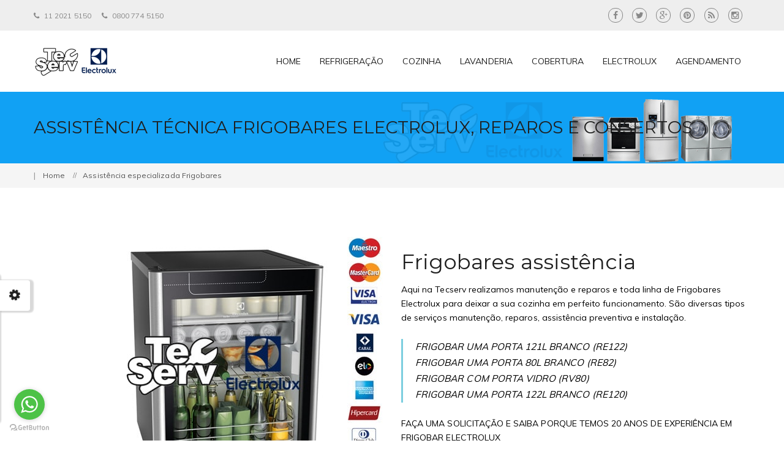

--- FILE ---
content_type: text/html
request_url: https://tecservelectrolux.com.br/assistencia-frigobares-electrolux.html
body_size: 4336
content:
<!doctype html>
<html lang="pt-BR">
<head>
<meta http-equiv="Content-Type" content="text/html; charset=UTF-8"/>
<title>Assistência Técnica Frigobares Electrolux 11 2021 5150</title>
<meta name="title" content="Assistência Técnica Frigobares Electrolux 11 2021 5150"/>
<meta name="description" content="Assistência Técnica Frigobar Electrolux, atendimento domiciliar, temos um técnico perto de você: 0800 7745150 - 11 2021-5150"/>
<meta name="keywords" content="electrolux, assistência técnica, manutenção, reparos, instalação, refrigeração, geladeiras, refrigeradores, freezers, adegas, frigobares, lavanderia, lavadoras, lava & seca, secadoras, cozinha, lava-louças, micro-ondas, cooktops, fogões, fornos, coifas, depuradores" />
<meta name="content-language" content="pt-br"/>
<meta name="language" content="pt-br" />
<meta name="service" content="Manutenção"/>
<meta name="category" content="Assistência Técnica"/>
<meta name="copyright" content="Assistência Técnica" />
<meta name="revisit-after" content="3 days" />
<meta http-equiv="imagetoolbar" content="no" /> 
<meta name="MSSmartTagsPreventParsing" content="true" />
<meta name="audience" content="all" />
<meta name="Robots" content="index, follow"/>
<meta name="googlebot" content="index, follow"/>
<meta name="Classification" content="Assistência Técnica"/>
<meta http-equiv="Cache-Control" content="PUBLIC"/>
<meta http-equiv="Expires" content="never"/>
<meta name="pagerank™" content="10"/>
<meta name="rating" content="general"/>
<meta name="seoconsultantsdirectory" content="5"/>
<meta name="revisit-after" content="3 days" />
<meta http-equiv="imagetoolbar" content="no" />
<meta name="MSSmartTagsPreventParsing" content="true" />
<meta name="revisit-after" content="3 days" />
<meta http-equiv="imagetoolbar" content="no" />
<meta name="MSSmartTagsPreventParsing" content="true" />
<link rel="shortcut icon" href="./apple-touch-icon/57x57.png" />
<link rel="apple-touch-icon-precomposed" href="./apple-touch-icon/57x57.png" />
<link rel="apple-touch-icon-precomposed" href="./apple-touch-icon/72x72.png" />
<link rel="apple-touch-icon-precomposed" href="./apple-touch-icon/114x114.png" />
<meta name="HandheldFriendly" content="true" />
<meta name="MobileOptimized" content="400" />
<link rel="stylesheet" href="css/settings.css" type="text/css" media="all">
<link rel="stylesheet" href="css/font-awesome.min.css" type="text/css" media="all">
<link rel="stylesheet" href="http://fonts.googleapis.com/css?family=Muli" type="text/css" media="all">
<link rel="stylesheet" href="http://fonts.googleapis.com/css?family=Montserrat" type="text/css" media="all">
<link rel="stylesheet" href="css/elegant-icon.css" type="text/css" media="all">
<link rel="stylesheet" href="css/section.css" type="text/css" media="all">
<link rel="stylesheet" href="css/style.css" type="text/css" media="all">
<link rel="stylesheet" href="css/shop.css" type="text/css" media="all">
<link rel="stylesheet" href="css/preloader.css" type="text/css" media="all">
<link rel="stylesheet" href="css/magnific-popup.css" type="text/css" media="all">
<link rel="stylesheet" href="css/form-style.css" type="text/css" media="all">
<link rel="stylesheet" href="css/skin-selector.css" type="text/css" media="all">
<!-- Google Tag Manager -->
<script>(function(w,d,s,l,i){w[l]=w[l]||[];w[l].push({'gtm.start':
new Date().getTime(),event:'gtm.js'});var f=d.getElementsByTagName(s)[0],
j=d.createElement(s),dl=l!='dataLayer'?'&l='+l:'';j.async=true;j.src=
'https://www.googletagmanager.com/gtm.js?id='+i+dl;f.parentNode.insertBefore(j,f);
})(window,document,'script','dataLayer','GTM-PV7Z26P');</script>
<!-- End Google Tag Manager -->
<!-- Google Tag Manager (noscript) -->
<noscript><iframe src="https://www.googletagmanager.com/ns.html?id=GTM-PV7Z26P"
height="0" width="0" style="display:none;visibility:hidden"></iframe></noscript>
<!-- End Google Tag Manager (noscript) -->
</head>
<body data-spy="scroll">
<div id="preloader">
<img class="preloader__logo" src="images/logo.png" alt="Assistência técnica Electrolux"/>
<div class="preloader__progress">
<svg width="60px" height="60px" viewBox="0 0 80 80" xmlns="http://www.w3.org/2000/svg">
<path class="preloader__progress-circlebg" fill="none" stroke="#dddddd" stroke-width="4" stroke-linecap="round" d="M40,10C57.351,10,71,23.649,71,40.5S57.351,71,40.5,71 S10,57.351,10,40.5S23.649,10,40.5,10z"/>
<path id="preloader__progress-circle" fill="none" stroke="#7ccedf" stroke-width="4" stroke-linecap="round" stroke-dashoffset="192.61" stroke-dasharray="192.61 192.61" d="M40,10C57.351,10,71,23.649,71,40.5S57.351,71,40.5,71 S10,57.351,10,40.5S23.649,10,40.5,10z"/>
</svg>
</div></div>
<div id="wrapper" class="wide-wrap">
<header class="header-container header-type-classic">
<div class="topbar">
<div class="container">
<div class="row">
<div class="col-md-5 col-sm-6">
<div class="left-topbar">
<div class="topbar-info">
<a href="https://api.whatsapp.com/send?phone=551120215150"><i class="fa fa-phone"></i> 11 2021 5150</a>
<a href="tel:08007745150"><i class="fa fa-phone"></i> 0800 774 5150</a>
</div></div></div>
<div class="col-md-7 col-sm-6">
<div class="right-topbar">
<div class="topbar-social">
<a href="#" title="Facebook" target="_blank">
<i class="fa fa-facebook facebook-bg-hover"></i>
</a>
<a href="#" title="Twitter" target="_blank">
<i class="fa fa-twitter twitter-bg-hover"></i>
</a>
<a href="#" title="Google+" target="_blank">
<i class="fa fa-google-plus google-plus-bg-hover"></i>
</a>
<a href="#" title="Pinterest" target="_blank">
<i class="fa fa-pinterest pinterest-bg-hover"></i>
</a>
<a href="#" title="RSS" target="_blank">
<i class="fa fa-rss rss-bg-hover"></i>
</a>
<a href="#" title="Instagram" target="_blank">
<i class="fa fa-instagram instagram-bg-hover"></i>
</a>
</div></div></div></div></div></div>
<div class="navbar-container">
<div class="navbar navbar-default navbar-scroll-fixed">
<div class="navbar-default-wrap">
<div class="container">
<div class="navbar-wrap">
<div class="navbar-header">
<button data-target=".primary-navbar-collapse" data-toggle="collapse" type="button" class="navbar-toggle">
<span class="sr-only">navegação de alternância</span>
<span class="icon-bar bar-top"></span>
<span class="icon-bar bar-middle"></span>
<span class="icon-bar bar-bottom"></span>
</button>
<a class="cart-icon-mobile" href="#"><i class="elegant_icon_bag"></i> <span>0</span></a>
<a class="navbar-brand" title="Assistência técnica Electrolux" href="index.html">
<img class="logo" alt="Assistência técnica Electrolux" src="images/logo.png">
<img class="logo-fixed" alt="Assistência técnica Electrolux" src="images/logo-fixed.png">
<img class="logo-mobile" alt="Assistência técnica Electrolux" src="images/logo-mobile.png">
</a>
</div>
 <nav class="collapse navbar-collapse primary-navbar-collapse">
<ul class="nav navbar-nav primary-nav">
<li class="menu-item-has-children dropdown">
<a title="Electrolux" href="index.html" class="dropdown-hover">
<span class="underline">Home</span> <span class="caret"></span></a></li>
<li class="menu-item-has-children dropdown">
<a title="Refrigeração" href="#" class="dropdown-hover">
<span class="underline">Refrigeração</span> <span class="caret"></span>
</a>
<ul class="dropdown-menu">
<li><a href="assistencia-adegas-electrolux.html">Adegas</a></li>
<li><a href="assistencia-freezers-electrolux.html">Freezers</a></li>
<li><a href="assistencia-frigobares-electrolux.html">Frigobares</a></li>
<li><a href="assistencia-geladeiras-electrolux.html">Geladeiras</a></li>
<li><a href="assistencia-refrigeradores-electrolux.html">Refrigeradores</a></li>
<li><a href="assistencia-side-by-sides-electrolux.html">Side By Sides</a></li>
</ul>
</li>
<li class="menu-item-has-children dropdown">
<a title="Cozinha" href="#" class="dropdown-hover">
<span class="underline">Cozinha</span> <span class="caret"></span>
</a>
<ul class="dropdown-menu">
<li><a href="assistencia-coifas-electrolux.html">Coifas</a></li>
<li><a href="assistencia-cooktops-electrolux.html">Cooktops</a></li>
<li><a href="assistencia-depuradores-electrolux.html">Depuradores</a></li>
<li><a href="assistencia-fogoes-electrolux.html">Fogões</a></li>
<li><a href="assistencia-fornos-electrolux.html">Fornos</a></li>
<li><a href="assistencia-lava-loucas-electrolux.html">Lava-louças</a></li>
<li><a href="assistencia-micro-ondas-electrolux.html">Micro-ondas</a></li>
</ul>
</li>
<li class="menu-item-has-children dropdown">
<a title="Lavanderia" href="#" class="dropdown-hover">
<span class="underline">Lavanderia</span> <span class="caret"></span>
</a>
<ul class="dropdown-menu">
<li><a href="assistencia-lavadoras-roupas-electrolux.html">Lavadoras</a></li>
<li><a href="assistencia-lava-e-seca-electrolux.html">Lava e Seca</a></li>
<li><a href="assistencia-secadoras-roupas-electrolux.html">Secadoras</a></li>
</ul>
</li>
<li class="menu-item-has-children dropdown">
<a title="Cobertura" href="#" class="dropdown-hover">
<span class="underline">Cobertura</span> <span class="caret"></span>
</a>
<ul class="dropdown-menu">
<li><a href="assistencia-abc-electrolux.html">ABC</a></li>
<li><a href="assistencia-centro-paulista-electrolux.html">Centro</a></li>
<li><a href="assistencia-zona-leste-electrolux.html">Zona Leste</a></li>
<li><a href="assistencia-zona-norte-electrolux.html">Zona Norte</a></li>
<li><a href="assistencia-zona-oeste-electrolux.html">Zona Oeste</a></li>
<li><a href="assistencia-zona-sul-electrolux.html">Zona Sul</a></li>
</ul>
</li>
<li class="menu-item-has-children dropdown">
<a title="Electrolux" href="assistencia-tecnica-electrolux.html" class="dropdown-hover">
<span class="underline">Electrolux</span> <span class="caret"></span></a></li>

<li class="menu-item-has-children dropdown">
<a title="Agendamento" href="agendamento.html" class="dropdown-hover">
<span class="underline">Agendamento</span> <span class="caret"></span></a></li>                                           
</ul>
</nav>
</div></div></div></div></div>
</header>
<div class="heading-container">
<div class="heading-standar">
<div class="heading-wrap">
<div class="container">
<div class="page-title">
<h1>Assistência técnica Frigobares Electrolux, Reparos e Consertos</h1>
</div></div>
<div class="page-breadcrumb">
<div class="container">
<ul class="breadcrumb">
<li><a class="home" href="#"><span>Home</span></a></li>
<li>Assistência especializada Frigobares</li>
</ul>
</div></div></div></div></div>
<div class="content-container no-padding">
<div class="container-full">
<div class="row">
<div class="col-md-12 main-wrap">
<div class="main-content">
<div class="section-about">
<div class="container">
<div class="row">
<div class="column col-md-6 col-sm-6">
<div class="single-image image-right">
<img width="554" height="422" src="eletrodometicos/assistencia-frigobar-electrolux.jpg" alt="assistencia geladeira electrolux"/>
</div></div>
<div class="column col-md-6 col-sm-6">
<h2>Frigobares assistência</h2>
<div class="text-block">
<p>
Aqui na Tecserv realizamos manutenção e reparos e toda linha de Frigobares Electrolux para deixar a sua cozinha em perfeito funcionamento. São diversas tipos de serviços manutenção, reparos, assistência preventiva e instalação.</p>
<blockquote>
<p>FRIGOBAR UMA PORTA 121L BRANCO (RE122)<br>
                                                          FRIGOBAR UMA PORTA 80L BRANCO (RE82)<br>
                                                          FRIGOBAR COM PORTA VIDRO (RV80)<br>
                                                        FRIGOBAR UMA PORTA 122L BRANCO (RE120)</p>
</blockquote>
<p>FAÇA UMA SOLICITAÇÃO E SAIBA PORQUE TEMOS 20 ANOS DE EXPERIÊNCIA EM FRIGOBAR ELECTROLUX</p>
</div></div></div></div></div>
<div class="row section-services section-background-bottom">
<div class="column col-md-12">
<div class="container">
<div class="row">
<div class="column col-md-12">
<h2>Ligue: 0800 774 5150 - 11 2021 5150</h2>
<div class="text-block">
<p>Para agendamento técnico de um especialista</p>
</div></div></div></div>
<div class="container"></div>
<div class="container"></div>
</div></div>
<div class="row section-team">
<div class="column col-md-12">
<div class="container">
<div class="row">
<div class="column col-md-12">
<h2>Serviços de assistência técnica Frigobares Electrolux</h2>
<div class="text-block">
<p>Além de executar serviços de manutenção preventiva e instalação de Frigobares novo e usado.
A Electrolux assistência técnica tem uma equipe treinada especializada em reparo e conserto de Frigobares fora da garantia de fábrica.</p>
</div>
</div></div></div>
<div class="container">
<div class="row team-members">
<div class="column col-md-4 col-sm-4">
<div class="team-member team-member-center_bottom">
<div class="member-avatar"> <img src="tecserv-azul.jpg" width="200" height="200" alt="team-member-1" /></div>
<div class="member-info">
<div class="member-info-wrap">
<div class="member-name">
<h4>MANUTENÇÃO Frigobares</h4>
</div>
<div class="member-job">Electrolux TecServ oferecer o melhor serviço de manutenção Frigobares com qualidade comprovada e as melhores condições de pagamento para Frigobares fora da garantia de fábrica Electrolux.</div>
<div class="member-info-line"></div>
<div class="member-meta"> <span class="facebook"> <a href="#" title="Facebook" target="_blank"> <i class="fa fa-facebook"></i></a></span> <span class="twitter"> <a href="#" title="Twitter" target="_blank"> <i class="fa fa-twitter"></i></a></span> <span class="google"> <a href="#" title="Google +" target="_blank"> <i class="fa fa-google"></i></a></span> <span class="linkedin"> <a href="#" title="Linked In" target="_blank"> <i class="fa fa-linkedin"></i></a></span></div>
</div></div></div></div>
<div class="column col-md-4 col-sm-4">
<div class="team-member team-member-center_top">
<div class="member-info">
<div class="member-info-wrap">
<div class="member-name">
<h4>REPAROS Frigobares</h4>
</div>
<div class="member-job">Assistência técnica com experiência em reparos Electrolux oferecer o melhor serviço com qualidade comprovada e as melhores condições de pagamento. Realizamos Frigobares reparos fora da garantia de fábrica.</div>
<div class="member-info-line"></div>
<div class="member-meta"> <span class="facebook"> <a href="#" title="Facebook" target="_blank"> <i class="fa fa-facebook"></i></a></span> <span class="twitter"> <a href="#" title="Twitter" target="_blank"> <i class="fa fa-twitter"></i></a></span> <span class="google"> <a href="#" title="Google +" target="_blank"> <i class="fa fa-google"></i></a></span> <span class="linkedin"> <a href="#" title="Linked In" target="_blank"> <i class="fa fa-linkedin"></i></a></span></div>
</div></div>
<div class="member-avatar"><img src="tecserv-verde.jpg" width="370" height="410" alt="team-member-1" /></div>
</div></div>
<div class="column col-md-4 col-sm-4">
<div class="team-member team-member-center_bottom">
<div class="member-avatar"><img src="tecserv-vermelho.jpg" width="370" height="410" alt="team-member-1" /></div>
<div class="member-info">
<div class="member-info-wrap">
<div class="member-name">
<h4>INSTALAÇÃO Frigobares</h4>
</div>
<div class="member-job">Nossos técnicos  Frigobares além da melhor mão de obra em manutenção e reparos, também realiza serviços de instalação Frigobares novo e usado fora da garantia de fábrica Electrolux.</div>
<div class="member-info-line"></div>
<div class="member-meta"> <span class="facebook"> <a href="#" title="Facebook" target="_blank"> <i class="fa fa-facebook"></i></a></span> <span class="twitter"> <a href="#" title="Twitter" target="_blank"> <i class="fa fa-twitter"></i></a></span> <span class="google"> <a href="#" title="Google +" target="_blank"> <i class="fa fa-google"></i></a></span> <span class="linkedin"> <a href="#" title="Linked In" target="_blank"> <i class="fa fa-linkedin"></i></a></span></div>
</div></div></div></div></div>
<div class="row team-members">
<div class="column col-md-4 col-sm-4">
<div class="team-member team-member-center_bottom">
<div class="member-avatar"></div>
<div class="member-info">
<div class="member-info-wrap">
<div class="member-name">
<h4>ELECTROLUX ASSISTÊNCIA </h4>
</div>
<p>Assistência Refrigeração <strong>Electrolux</strong><br>
Assistência Geladeiras <strong>Electrolux</strong><br>
Assistência Refrigeradores <strong>Electrolux</strong><br>
Assistência Freezers <strong>Electrolux</strong><br>
Assistência Adegas <strong>Electrolux</strong><br>
Assistência Frigobares <strong>Electrolux</strong><br>
Assistência Lavanderia <strong>Electrolux</strong><br>
Assistência Lavadoras <strong>Electrolux</strong><br>
Assistência Lava e Seca <strong>Electrolux</strong><br>
Assistência Secadoras <strong>Electrolux</strong><br>
Assistência Cozinha <strong>Electrolux</strong><br>
Assistência Lava-louças <strong>Electrolux</strong><br>
Assistência Micro-ondas <strong>Electrolux</strong><br>
Assistência Cooktops <strong>Electrolux</strong><br>
Assistência Fogões <strong>Electrolux</strong><br>
Assistência Fornos <strong>Electrolux</strong><br>
Assistência Coifas <strong>Electrolux</strong><br>
Assistência Depuradores Electrolux</p>
<div class="member-info-line"></div>
<div class="member-meta"> <span class="facebook"> <a href="#" title="Facebook" target="_blank"> <i class="fa fa-facebook"></i></a></span> <span class="twitter"> <a href="#" title="Twitter" target="_blank"> <i class="fa fa-twitter"></i></a></span> <span class="google"> <a href="#" title="Google +" target="_blank"> <i class="fa fa-google"></i></a></span> <span class="linkedin"> <a href="#" title="Linked In" target="_blank"> <i class="fa fa-linkedin"></i></a></span></div>
</div></div></div></div>
<div class="column col-md-4 col-sm-4">
<div class="team-member team-member-center_top">
<div class="member-info">
<div class="member-info-wrap">
<div class="member-name">
<h4>ELECTROLUX MANUTENÇÃO </h4>
</div>
<p>Manutenção Refrigeração <strong>Electrolux</strong><br>
Manutenção Geladeiras <strong>Electrolux</strong><br>
Manutenção Refrigeradores <strong>Electrolux</strong><br>
Manutenção Freezers <strong>Electrolux</strong><br>
Manutenção Adegas <strong>Electrolux</strong><br>
Manutenção Frigobares <strong>Electrolux</strong><br>
Manutenção Lavanderia <strong>Electrolux</strong><br>
Manutenção Lavadoras <strong>Electrolux</strong><br>
Manutenção Lava e Seca <strong>Electrolux</strong><br>
Manutenção Secadoras <strong>Electrolux</strong><br>
Manutenção Cozinha <strong>Electrolux</strong><br>
Manutenção Lava-louças <strong>Electrolux</strong><br>
Manutenção Micro-ondas <strong>Electrolux</strong><br>
Manutenção Cooktops <strong>Electrolux</strong><br>
Manutenção Fogões <strong>Electrolux</strong><br>
Manutenção Fornos <strong>Electrolux</strong><br>
Manutenção Coifas <strong>Electrolux</strong><br>
Manutenção Depuradores Electrolux</p>
<div class="member-info-line"></div>
<div class="member-meta"> <span class="facebook"> <a href="#" title="Facebook" target="_blank"> <i class="fa fa-facebook"></i></a></span> <span class="twitter"> <a href="#" title="Twitter" target="_blank"> <i class="fa fa-twitter"></i></a></span> <span class="google"> <a href="#" title="Google +" target="_blank"> <i class="fa fa-google"></i></a></span> <span class="linkedin"> <a href="#" title="Linked In" target="_blank"> <i class="fa fa-linkedin"></i></a></span></div>
</div></div>
<div class="member-avatar"></div>
</div></div>
<div class="column col-md-4 col-sm-4">
<div class="team-member team-member-center_bottom">
<div class="member-avatar"></div>
<div class="member-info">
<div class="member-info-wrap">
<div class="member-name">
<h4>ELECTROLUX REPARO</h4>
</div>
<p>Reparo Refrigeração <strong>Electrolux</strong><br>
Reparo Geladeiras <strong>Electrolux</strong><br>
Reparo Refrigeradores <strong>Electrolux</strong><br>
Reparo Freezers <strong>Electrolux</strong><br>
Reparo Adegas <strong>Electrolux</strong><br>
Reparo Frigobares <strong>Electrolux</strong><br>
Reparo Lavanderia <strong>Electrolux</strong><br>
Reparo Lavadoras <strong>Electrolux</strong><br>
Reparo Lava e Seca <strong>Electrolux</strong><br>
Reparo Secadoras <strong>Electrolux</strong><br>
Reparo Cozinha <strong>Electrolux</strong><br>
Reparo Lava-louças <strong>Electrolux</strong><br>
Reparo Micro-ondas <strong>Electrolux</strong><br>
Reparo Cooktops <strong>Electrolux</strong><br>
Reparo Fogões <strong>Electrolux</strong><br>
Reparo Fornos <strong>Electrolux</strong><br>
Reparo Coifas <strong>Electrolux</strong><br>
Reparo Depuradores Electrolux</p>
<div class="member-info-line"></div>
<div class="member-meta"> <span class="facebook"> <a href="#" title="Facebook" target="_blank"> <i class="fa fa-facebook"></i></a></span> <span class="twitter"> <a href="#" title="Twitter" target="_blank"> <i class="fa fa-twitter"></i></a></span> <span class="google"> <a href="#" title="Google +" target="_blank"> <i class="fa fa-google"></i></a></span> <span class="linkedin"> <a href="#" title="Linked In" target="_blank"> <i class="fa fa-linkedin"></i></a></span></div>
</div></div></div></div></div></div></div></div></div></div></div></div></div>
<footer id="footer" class="footer">
<div class="footer-info">
<div class="container">
<div class="footer-info-wrap">
<div class="row">
<div class="col-sm-6">
<div class="copyright">Copyright © 2022 Assistência Electrolux Tecserv</div>
</div>
<div class="col-sm-6">
<div class="footer-info-text text-right"> <a rel="nofollow" href="https://otimizacaositesp.com.br/" title="Otimização de sites">Criação de Sites</a> </div>
</div></div></div></div></div>
</footer>
</div>
<a href="#" class="go-to-top"><i class="fa fa-angle-up"></i></a>
<div class="sitesao-preview">
<div class="sitesao-preview__wrap"> <a href="#" class="sitesao-preview__control"><i class="fa fa-spin fa-cog"></i></a>
<div class="sitesao-preview__header">
<h4>Electrolux</h4>
</div>
<div class="sitesao-preview__content">
<div class="sitesao-preview__content__section">
<div class="sitesao-preview__content__section__layout">
<label>Estilo de layout</label>
<select name="select" data-name="layout-style">
<option selected="selected" value="wide">Largo</option>
<option value="boxed">Encaixotado</option>
</select>
</div>
<div class="sitesao-preview__content__section__bg-pattern">
<label>Exemplos padrão:</label>
<ul>
<li><a href="#" data-pattern="images/background/pattern-1.png" class="pattern-1"></a> </li>
<li><a href="#" data-pattern="images/background/pattern-2.png" class="pattern-2"></a> </li>
<li><a href="#" data-pattern="images/background/pattern-3.png" class="pattern-3"></a> </li>
<li><a href="#" data-pattern="images/background/pattern-4.png" class="pattern-4"></a> </li>
<li><a href="#" data-pattern="images/background/pattern-5.png" class="pattern-5"></a> </li>
<li><a href="#" data-pattern="images/background/pattern-6.png" class="pattern-6"></a> </li>
<li><a href="#" data-pattern="images/background/pattern-7.png" class="pattern-7"></a> </li>
<li><a href="#" data-pattern="images/background/pattern-8.png" class="pattern-8"></a> </li>
<li><a href="#" data-pattern="images/background/pattern-9.png" class="pattern-9"></a> </li>
<li><a href="#" data-pattern="images/background/pattern-10.png" class="pattern-10"></a> </li>
</ul>
</div></div></div></div></div>
<div class="sitesao-preview__loading">
<div class="sitesao-preview__loading__animation"><i></i><i></i><i></i><i></i></div>
</div>
<script type="text/javascript" src="js/libs/jquery.js"></script>
<script type="text/javascript" src="js/libs/jquery-migrate.min.js"></script>
<script type="text/javascript" src="js/libs/jquery.themepunch.tools.min.js"></script>
<script type="text/javascript" src="js/libs/jquery.themepunch.revolution.min.js"></script>
<script type="text/javascript" src="js/libs/preloader.min.js"></script>
<script type="text/javascript" src="js/libs/easing.min.js"></script>
<script type="text/javascript" src="js/libs/imagesloaded.pkgd.min.js"></script>
<script type="text/javascript" src="js/libs/bootstrap.min.js"></script>
<script type="text/javascript" src="js/libs/superfish-1.7.4.min.js"></script>
<script type="text/javascript" src="js/libs/jquery.appear.min.js"></script>
<script type="text/javascript" src="js/libs/jquery.touchSwipe.min.js"></script>
<script type="text/javascript" src="js/libs/jquery.carouFredSel.min.js"></script>
<script type="text/javascript" src="js/libs/isotope.pkgd.min.js"></script>
<script type="text/javascript" src="js/libs/jquery.magnific-popup.min.js"></script>
<script type="text/javascript" src="js/libs/jquery.countTo.min.js"></script>
<script type="text/javascript" src="js/libs/jquery.parallax.js"></script>
<script type="text/javascript" src="js/skin-selector.js"></script>
<script type="text/javascript" src="js/script.js"></script>
    <script type="text/javascript">
(function () {var options = {whatsapp: "+55 11 2021-5150",call_to_action: "AGENDAR SERVIÇOS",button_color: "#FF6550",position: "left",};
var proto = 'https:', host = "getbutton.io", url = proto + '//static.' + host;
var s = document.createElement('script'); s.type = 'text/javascript'; s.async = true; s.src = url + '/widget-send-button/js/init.js';
s.onload = function () { WhWidgetSendButton.init(host, proto, options); };
var x = document.getElementsByTagName('script')[0]; x.parentNode.insertBefore(s, x);})();
</script>
</body>
</html>

--- FILE ---
content_type: text/css
request_url: https://tecservelectrolux.com.br/css/section.css
body_size: 401
content:
.section-about {
	padding-top:80px;
	padding-bottom:20px;
}
.section-services {
	padding-top:50px;
	padding-bottom:30px;
}
.section-iconbox,
.section-counter,
.section-blog-masonry,
.section-clients {
	padding-top:20px;
	padding-bottom:20px;
}
.section-team,
.section-clients-2,
.section-iconbox {
	padding-top:50px;
	padding-bottom:50px;
}
.team-members {
	padding-top:30px;
}
.section-newsletters {
	padding-top:50px;
	padding-bottom:50px;
	background-color:#f7f7f7;
}
.section-newsletters .col-md-8 form {
	margin-top: 6px;
}
.section-newsletters .col-md-8 .text-block {
	margin-top: 5px;
}
.section-newsletters.background-size-65 {
	padding-top:0px;
	padding-bottom:0px;
	background-color: transparent;
	padding-bottom: 40px;
}
.section-newsletters.background-size-65 h5 {
	margin:0;
}
.section-newsletters.background-size-65 h2 {
	margin-top: 0;
	margin-bottom: 10px;
}
.section-newsletters.no-bg {
	background: none;
}
.section-newsletters.no-bg h2 {
	margin: 0;
}
.form-newsletters {
	padding-top: 20px;
}
.section-accordion {
	padding-top:50px;
	padding-bottom:20px;
}
.section-contact {
	padding-top:70px;
	padding-bottom:70px;
}
.section-counters {
	padding-top:100px;
	padding-bottom:100px;
}
.section-counters.color {
	background-color:#34495e;
}
.section-counters.color2 {
	background-color:#1abc9c;
}
.counter-items-1,
.counter-items-2,
.counter-items-3,
.counter-items-4,
.iconbox-items,
.welcome-items {
	padding-top:20px;
	padding-bottom:20px;
}
.counter-items-1 .counter .counter-icon {
	font-size:25px;
}
.counter-items-1 .counter .counter-number {
	font-size:40px;
}
.counter-items-1 .counter .counter-text {
	font-size:20px;
}
.counter-items-2 .counter .counter-number {
	font-size:100px;
	color:#ffffff;
}
.counter-items-2 .counter .counter-unit {
	font-size:70px;
	color:#ffffff;
}
.counter-items-2 .counter .counter-text {
	font-size:60px;
	color:#ffffff;
}
.counter-items-3 .counter .counter-icon,
.counter-items-3 .counter .counter-number {
	font-size:40px;
}
.counter-items-3 .counter .counter-text {
	font-size:18px;
}
.counter-items-4 .counter .counter-number {
	font-size:60px;
	color:#ffffff;
}
.counter-items-4 .counter .counter-text {
	font-size:20px;
	color:#ffffff;
}
.section-iconbox.color {
	background-color:#1abc9c;
}
.section-iconbox.color h3,
.section-iconbox.color p {
	color:#ffffff;
}
.section-iconbox.color1 {
	background-color:#f7f7f7;
}
.section-iconbox.color1 .icon-bg {
	color:#ffffff;
	border-color:#d9534f;
	background-color:#d9534f;
}
.section-iconbox.color2 {
	background-color:#34495e;
}
.section-iconbox.color2 i {
	color:#ffffff;
	border-color:#ffffff;
}
.section-iconbox.color2 h3,
.section-iconbox.color2 p {
	color:#ffffff;
}
.section-welcome {
	padding-top: 50px;
	padding-bottom: 30px;
}
.welcome-items .box {
	padding-top:15px;
	padding-bottom:15px;
	padding-left:15px;
	padding-right:15px;
	background-color:#ffffff;
}
.welcome-items .box h4 {
	color: #7ccedf;
	text-align: center;
}
.section-product-accessories {
	padding-top: 50px;
	padding-bottom: 50px;
}
.btn.btn-custom-color.btn-custom-color-white {
	background-color:rgba(255,255,255,0.01);
	border-color:#1f1f1f;
	color:#1f1f1f;
}
.section-portfolio {
	padding-top:40px;
}
.section-portfolio.color {
	background-color:#f5f5f5;
}
.section-booking {
	padding-top: 30px;
	padding-bottom: 30px;
}
.section-booking .row {
	padding-bottom: 20px;
}
.section-blog,
.section-contact-info {
	padding-top: 50px;
	padding-bottom: 50px;
}
.section-team-2 {
	padding-top: 50px;
	padding-bottom: 150px;
}
.section-testimonial,
.section-portfolio-2 {
	padding-top: 50px;
	padding-bottom: 50px;
}
.section-pricing {
	padding-top:50px;
	padding-bottom:50px;
	background-color:#f7f7f7;
}
.pricing-items {
	padding-top:100px;
	padding-bottom:50px;
}
.section-chart {
	padding-top: 50px;
	padding-bottom: 50px;
}
.section-chart .pichart-canvas-value {
	font-size: 18px;
}
.section-chart.color {
	background-color:#34495e;
}
.section-chart.color h3 {
	color: #fff;
}
.section-chart.color1 {
	background-color:#1abc9c;
}
.section-chart.color1 .pichart-canvas-value {
	font-size: 30px;
}
.section-chart.color1 h3 {
	color:#ecf921;
}
.section-pricing-table-title {
	padding-top:100px;
	padding-bottom:67px;
}
.section-team-member-title {
	padding-top: 20px;
	padding-bottom: 60px;
}
.section-tooltip-title {
	padding-top: 40px;
	padding-bottom: 40px;
}

--- FILE ---
content_type: text/css
request_url: https://tecservelectrolux.com.br/css/style.css
body_size: 51664
content:
/**
Theme Name: Yolia HTML
*/
/**
 * Table of Contents
 *
 * 1.0 - Browser Reset
 * 2.0 - Core Animation
 * 3.0 - Typography
 * 4.0 - Grid system
 * 5.0 - Tables
 * 6.0 - Forms
 * 7.0 - Buttons
 * 8.0 - Dropdown menus
 * 9.0 - Navs
 * 10.0 - Navbars
 * 11.0 - Breadcrumbs
 * 12.0 - Pagination
 * 13.0 - Labels
 * 14.0 - Alerts
 * 15.0 - Progress bars
 * 16.0 - Panels
 * 17.0 - Close icons
 * 18.0 - Morphsearch
 * 19.0 - Mediaelementplayer
 * 20.0 - Modals
 * 21.0 - Tooltips
 * 22.0 - Popovers
 * 23.0 - Carousel
 * 24.0 - DH Slider
 * 25.0 - Shortcodes
 * 		25.1 - Animate Box
 * 		25.2 - Call to Action
 * 		25.3 - Separator
 * 		25.4 - Caroufredsel Slider
 * 		25.5 - Testimonial
 * 		25.6 - Client
 * 		25.7 - Counter
 * 		25.8 - Google Map
 * 		25.9 - Iconbox
 * 		25.10 - Piechart
 * 		25.11 - Pricing Table
 * 		25.12 - Timeline
 * 		25.13 - Team Member
 *		25.14 - Single Image
 * 		25.15 - Latestnews
 * 		25.16 - Embed
 * 		25.17 - Lists Ul
 *		25.18 - Service
 * 26.0 - Header
 * 27.0 - Footer
 * 28.0 - Porfolio
 * 29.0 - Post
 * 30.0 - Comment form
 * 31.0 - Widget sidebar
 * 32.0 - Contact form
 * 34.0 - Utility classes
 * 35.0 - Responsive: Utility classes
 * 36.0 - Custom style
 */
@font-face {
  font-family: "Flaticon";
  src: url('../fonts/flaticon.eot');
  src: url('../fonts/flaticon.eot#iefix') format('embedded-opentype'), url('../fonts/flaticon.woff') format('woff'), url('../fonts/flaticon.ttf') format('truetype'), url('../fonts/flaticon.svg') format('svg');
  font-weight: normal;
  font-style: normal;
}
[class^="dh-icon-"]:before,
[class^="dh-icon-"]:after {
  font-family: Flaticon;
  display: inline-block;
  font-style: normal;
  font-weight: normal;
  line-height: 1;
  -webkit-font-smoothing: antialiased;
  -moz-osx-font-smoothing: grayscale;
}
.dh-icon-chevron-left:before {
  content: "\e000";
}
.dh-icon-circle-right:before {
  content: "\e001";
}
.dh-icon-left-left:before {
  content: "\e002";
}
.dh-icon-link:before {
  content: "\e003";
}
.dh-icon-column:before {
  content: "\e004";
}
.dh-icon-play:before {
  content: "\e005";
}
.dh-icon-chevron-right:before {
  content: "\e006";
}
.dh-icon-shopping:before {
  content: "\e007";
}
.dh-icon-zoom-out:before {
  content: "\e008";
}
.dh-icon-zoom-in:before {
  content: "\e009";
}
/*--------------------------------------------------------------
1.0 - Browser Reset
--------------------------------------------------------------*/
@font-face {
  font-family: 'proxima-nova';
  src: url(../fonts/proximanova-regular-webfont.eot);
  src: url('../fonts/proximanova-regular-webfont.eot?iefix') format('eot'), url(../fonts/proximanova-regular-webfont.woff) format('woff'), url(../fonts/proximanova-regular-webfont.ttf) format('truetype'), url('../fonts/proximanova-regular-webfont.svg#webfont') format('svg');
}
@font-face {
  font-family: 'proxima-nova';
  font-style: italic;
  src: url(../fonts/proximanova-regitalic-webfont.eot);
  src: url('../fonts/proximanova-regitalic-webfont.eot?iefix') format('eot'), url(../fonts/proximanova-regitalic-webfont.woff) format('woff'), url(../fonts/proximanova-regitalic-webfont.ttf) format('truetype'), url('../fonts/proximanova-regitalic-webfont.svg#webfont') format('svg');
}
@font-face {
  font-family: 'proxima-nova';
  font-weight: 300;
  src: url(../fonts/proximanova-light-webfont.eot);
  src: url('../fonts/proximanova-light-webfont.eot?iefix') format('eot'), url(../fonts/proximanova-light-webfont.woff) format('woff'), url(../fonts/proximanova-light-webfont.ttf) format('truetype'), url('../fonts/proximanova-light-webfont.svg#webfont') format('svg');
}
@font-face {
  font-family: 'proxima-nova';
  font-weight: 600;
  src: url(../fonts/proximanova-semibold-webfont.eot);
  src: url('../fonts/proximanova-semibold-webfont.eot?iefix') format('eot'), url(../fonts/proximanova-semibold-webfont.woff) format('woff'), url(../fonts/proximanova-semibold-webfont.ttf) format('truetype'), url('../fonts/proximanova-semibold-webfont.svg#webfont') format('svg');
}
@font-face {
  font-family: 'proxima-nova';
  font-weight: bold;
  src: url(../fonts/proximanova-bold-webfont.eot);
  src: url('../fonts/proximanova-bold-webfont.eot?iefix') format('eot'), url(../fonts/proximanova-bold-webfont.woff) format('woff'), url(../fonts/proximanova-bold-webfont.ttf) format('truetype'), url('../fonts/proximanova-bold-webfont.svg#webfont') format('svg');
}
html {
  font-family: sans-serif;
  -ms-text-size-adjust: 100%;
  -webkit-text-size-adjust: 100%;
}
body {
  margin: 0;
  text-rendering: optimizelegibility;
  letter-spacing: 0.05px;
  word-wrap: break-word;
}
article,
aside,
details,
figcaption,
figure,
footer,
header,
hgroup,
main,
nav,
section,
summary {
  display: block;
}
audio,
canvas,
progress,
video {
  display: inline-block;
  vertical-align: baseline;
}
audio:not([controls]) {
  display: none;
  height: 0;
}
[hidden],
template {
  display: none;
}
a {
  background: transparent;
}
a:active,
a:hover {
  outline: 0;
}
abbr[title] {
  border-bottom: 1px dotted;
}
b,
strong {
  font-weight: bold;
}
dfn {
  font-style: italic;
}
h1 {
  font-size: 2em;
  margin: 0.67em 0;
}
mark {
  background: #ff0;
  color: #000;
}
small {
  font-size: 80%;
}
sub,
sup {
  font-size: 75%;
  line-height: 0;
  position: relative;
  vertical-align: baseline;
}
sup {
  top: -0.5em;
}
sub {
  bottom: -0.25em;
}
img {
  border: 0;
}
svg:not(:root) {
  overflow: hidden;
}
figure {
  margin: 1em 2.857142857142857em;
}
hr {
  -moz-box-sizing: content-box;
  box-sizing: content-box;
  height: 0;
}
pre {
  overflow: auto;
}
code,
kbd,
pre,
samp {
  font-family: monospace, monospace;
  font-size: 1em;
}
button,
input,
optgroup,
select,
textarea {
  color: inherit;
  font: inherit;
  margin: 0;
}
button {
  overflow: visible;
}
button,
select {
  text-transform: none;
}
button,
html input[type="button"],
input[type="reset"],
input[type="submit"] {
  -webkit-appearance: button;
  cursor: pointer;
}
button[disabled],
html input[disabled] {
  cursor: default;
}
button::-moz-focus-inner,
input::-moz-focus-inner {
  border: 0;
  padding: 0;
}
input {
  line-height: normal;
}
input[type="checkbox"],
input[type="radio"] {
  box-sizing: border-box;
  padding: 0;
}
input[type="number"]::-webkit-inner-spin-button,
input[type="number"]::-webkit-outer-spin-button {
  height: auto;
}
input[type="search"] {
  -webkit-appearance: textfield;
  -moz-box-sizing: content-box;
  -webkit-box-sizing: content-box;
  box-sizing: content-box;
}
input[type="search"]::-webkit-search-cancel-button,
input[type="search"]::-webkit-search-decoration {
  -webkit-appearance: none;
}
fieldset {
  border: 1px solid #c0c0c0;
  margin: 0 0.14285714285714285em;
  padding: 0.35em 0.625em 0.75em;
}
legend {
  border: 0;
  padding: 0;
}
textarea {
  overflow: auto;
}
optgroup {
  font-weight: bold;
}
table {
  border-collapse: collapse;
  border-spacing: 0;
}
.main-content table {
  width: 100%;
  max-width: 100%;
  margin-bottom: 1.6428571428571428em;
}
.main-content table > thead > tr > th,
.main-content table > tbody > tr > th,
.main-content table > tfoot > tr > th,
.main-content table > thead > tr > td,
.main-content table > tbody > tr > td,
.main-content table > tfoot > tr > td {
  padding: 0.5714285714285714em;
  line-height: 1.7;
  vertical-align: top;
  border-top: 1px solid #e5e5e5;
}
.main-content table > thead > tr > th {
  vertical-align: bottom;
  border-bottom: 2px solid #e5e5e5;
}
.main-content table > caption + thead > tr:first-child > th,
.main-content table > colgroup + thead > tr:first-child > th,
.main-content table > thead:first-child > tr:first-child > th,
.main-content table > caption + thead > tr:first-child > td,
.main-content table > colgroup + thead > tr:first-child > td,
.main-content table > thead:first-child > tr:first-child > td {
  border-top: 0;
}
.main-content table > tbody + tbody {
  border-top: 2px solid #e5e5e5;
}
td,
th {
  padding: 0;
}
* {
  -webkit-box-sizing: border-box;
  -moz-box-sizing: border-box;
  box-sizing: border-box;
}
*:before,
*:after {
  -webkit-box-sizing: border-box;
  -moz-box-sizing: border-box;
  box-sizing: border-box;
}
html {
  font-size: 14px;
  -webkit-tap-highlight-color: rgba(0, 0, 0, 0);
}
body {
	font-family: "Muli", Helvetica, Arial, sans-serif;
	font-size: 14px;
	line-height: 1.7;
	color: #000000;
	background: #ffffff;
	font-style: normal;
	font-weight: 400;
}
input,
button,
select,
textarea {
  font-family: inherit;
  font-size: inherit;
  line-height: inherit;
}
a {
  color: #1f1f1f;
  text-decoration: none;
}
a:hover,
a:focus {
  color: #7ccedf;
  text-decoration: none;
}
a:focus {
  outline: none;
}
figure {
  margin: 0;
}
img {
  vertical-align: middle;
  max-width: 100%;
  height: auto;
}
hr {
  margin-top: 1.6428571428571428em;
  margin-bottom: 1.6428571428571428em;
  border: 0;
  border-top: 1px solid #a1a1a1;
}
.sr-only {
  position: absolute;
  width: 1px;
  height: 1px;
  margin: -1px;
  padding: 0;
  overflow: hidden;
  clip: rect(0, 0, 0, 0);
  border: 0;
}
.sr-only-focusable:active,
.sr-only-focusable:focus {
  position: static;
  width: auto;
  height: auto;
  margin: 0;
  overflow: visible;
  clip: auto;
}
code,
kbd,
pre,
samp {
  font-family: Menlo, Monaco, Consolas, "Courier New", monospace;
}
code {
  padding: 0.14285714285714285em 0.2857142857142857em;
  font-size: 90%;
  color: #c7254e;
  background-color: #f9f2f4;
  border-radius: 2px;
}
kbd {
  padding: 0.14285714285714285em 0.2857142857142857em;
  font-size: 90%;
  color: #ffffff;
  background-color: #333333;
  -webkit-border-radius: 2px;
  border-radius: 2px;
  -webkit-box-shadow: inset 0 -1px 0 rgba(0, 0, 0, 0.25);
  box-shadow: inset 0 -1px 0 rgba(0, 0, 0, 0.25);
}
kbd kbd {
  padding: 0;
  font-size: 100%;
  box-shadow: none;
}
pre {
  display: block;
  padding: 0.3214285714285714em;
  margin: 0 0 0.8214285714285714em;
  font-size: 13px;
  line-height: 1.7;
  word-break: break-all;
  word-wrap: break-word;
  color: #6e6e6e;
  background-color: #f5f5f5;
  border: 1px solid #e5e5e5;
  border-radius: 2px;
}
pre code {
  padding: 0;
  font-size: inherit;
  color: inherit;
  white-space: pre-wrap;
  background-color: transparent;
  border-radius: 0;
}
.pre-scrollable {
  max-height: 24.285714285714285em;
  overflow-y: scroll;
}
/*--------------------------------------------------------------
2.0 - Core Animation
--------------------------------------------------------------*/
.fade {
  opacity: 0;
  -webkit-transition: opacity 0.15s linear;
  -o-transition: opacity 0.15s linear;
  transition: opacity 0.15s linear;
}
.fade.in {
  opacity: 1;
}
.collapse {
  display: none;
}
.collapse.in {
  display: block;
}
tr.collapse.in {
  display: table-row;
}
tbody.collapse.in {
  display: table-row-group;
}
.collapsing {
  position: relative;
  height: 0;
  overflow: hidden;
  -webkit-transition: height 0.35s ease;
  -o-transition: height 0.35s ease;
  transition: height 0.35s ease;
}
.linear {
  transition-timing-function: cubic-bezier(0.25, 0.25, 0.75, 0.75);
  -webkit-transition-timing-function: cubic-bezier(0.25, 0.25, 0.75, 0.75);
}
.ease {
  transition-timing-function: cubic-bezier(0.25, 0.1, 0.25, 1);
  -webkit-transition-timing-function: cubic-bezier(0.25, 0.1, 0.25, 1);
}
.easeIn {
  transition-timing-function: cubic-bezier(0.42, 0, 1, 1);
  -webkit-transition-timing-function: cubic-bezier(0.42, 0, 1, 1);
}
.easeOut {
  transition-timing-function: cubic-bezier(0, 0, 0.58, 1);
  -webkit-transition-timing-function: cubic-bezier(0, 0, 0.58, 1);
}
.easeInOut {
  transition-timing-function: cubic-bezier(0.42, 0, 0.58, 1);
  -webkit-transition-timing-function: cubic-bezier(0.42, 0, 0.58, 1);
}
/*Penner Easing*/
.easeInQuad {
  transition-timing-function: cubic-bezier(0.55, 0.085, 0.68, 0.53);
  -webkit-transition-timing-function: cubic-bezier(0.55, 0.085, 0.68, 0.53);
}
.easeInCubic {
  transition-timing-function: cubic-bezier(0.55, 0.055, 0.675, 0.19);
  -webkit-transition-timing-function: cubic-bezier(0.55, 0.055, 0.675, 0.19);
}
.easeInQuart {
  transition-timing-function: cubic-bezier(0.895, 0.03, 0.685, 0.22);
  -webkit-transition-timing-function: cubic-bezier(0.895, 0.03, 0.685, 0.22);
}
.easeInQuint {
  transition-timing-function: cubic-bezier(0.755, 0.05, 0.855, 0.06);
  -webkit-transition-timing-function: cubic-bezier(0.755, 0.05, 0.855, 0.06);
}
.easeInSine {
  transition-timing-function: cubic-bezier(0.47, 0, 0.745, 0.715);
  -webkit-transition-timing-function: cubic-bezier(0.47, 0, 0.745, 0.715);
}
.easeInExpo {
  transition-timing-function: cubic-bezier(0.95, 0.05, 0.795, 0.035);
  -webkit-transition-timing-function: cubic-bezier(0.95, 0.05, 0.795, 0.035);
}
.easeInCirc {
  transition-timing-function: cubic-bezier(0.6, 0.04, 0.98, 0.335);
  -webkit-transition-timing-function: cubic-bezier(0.6, 0.04, 0.98, 0.335);
}
/* easeInBack not supported in older versions of webkit.*/
/* see top comment for fix. */
.easeInBack {
  transition-timing-function: cubic-bezier(0.6, -0.28, 0.735, 0.045);
  -webkit-transition-timing-function: cubic-bezier(0.6, -0.28, 0.735, 0.045);
}
.easeOutQuad {
  transition-timing-function: cubic-bezier(0.25, 0.46, 0.45, 0.94);
  -webkit-transition-timing-function: cubic-bezier(0.25, 0.46, 0.45, 0.94);
}
.easeOutCubic {
  transition-timing-function: cubic-bezier(0.215, 0.61, 0.355, 1);
  -webkit-transition-timing-function: cubic-bezier(0.215, 0.61, 0.355, 1);
}
.easeOutQuart {
  transition-timing-function: cubic-bezier(0.165, 0.84, 0.44, 1);
  -webkit-transition-timing-function: cubic-bezier(0.165, 0.84, 0.44, 1);
}
.easeOutQuint {
  transition-timing-function: cubic-bezier(0.23, 1, 0.32, 1);
  -webkit-transition-timing-function: cubic-bezier(0.23, 1, 0.32, 1);
}
.easeOutSine {
  transition-timing-function: cubic-bezier(0.39, 0.575, 0.565, 1);
  -webkit-transition-timing-function: cubic-bezier(0.39, 0.575, 0.565, 1);
}
.easeOutExpo {
  transition-timing-function: cubic-bezier(0.19, 1, 0.22, 1);
  -webkit-transition-timing-function: cubic-bezier(0.19, 1, 0.22, 1);
}
.easeOutCirc {
  transition-timing-function: cubic-bezier(0.075, 0.82, 0.165, 1);
  -webkit-transition-timing-function: cubic-bezier(0.075, 0.82, 0.165, 1);
}
/* easeOutBack not supported in older versions of webkit. */
/* see top comment for fix. */
.easeOutBack {
  transition-timing-function: cubic-bezier(0.175, 0.885, 0.32, 1.275);
  -webkit-transition-timing-function: cubic-bezier(0.175, 0.885, 0.32, 1.275);
}
.easeInOutQuad {
  transition-timing-function: cubic-bezier(0.455, 0.03, 0.515, 0.955);
  -webkit-transition-timing-function: cubic-bezier(0.455, 0.03, 0.515, 0.955);
}
.easeInOutCubic {
  transition-timing-function: cubic-bezier(0.645, 0.045, 0.355, 1);
  -webkit-transition-timing-function: cubic-bezier(0.645, 0.045, 0.355, 1);
}
.easeInOutQuart {
  transition-timing-function: cubic-bezier(0.77, 0, 0.175, 1);
  -webkit-transition-timing-function: cubic-bezier(0.77, 0, 0.175, 1);
}
.easeInOutQuint {
  transition-timing-function: cubic-bezier(0.86, 0, 0.07, 1);
  -webkit-transition-timing-function: cubic-bezier(0.86, 0, 0.07, 1);
}
.easeInOutSine {
  transition-timing-function: cubic-bezier(0.445, 0.05, 0.55, 0.95);
  -webkit-transition-timing-function: cubic-bezier(0.445, 0.05, 0.55, 0.95);
}
.easeInOutExpo {
  transition-timing-function: cubic-bezier(1, 0, 0, 1);
  -webkit-transition-timing-function: cubic-bezier(1, 0, 0, 1);
}
.easeInOutCirc {
  transition-timing-function: cubic-bezier(0.785, 0.135, 0.15, 0.86);
  -webkit-transition-timing-function: cubic-bezier(0.785, 0.135, 0.15, 0.86);
}
/* easeInOutBack not supported in older versions of webkit. */
/* see top comment for fix. */
.easeInOutBack {
  transition-timing-function: cubic-bezier(0.68, -0.55, 0.265, 1.55);
  -webkit-transition-timing-function: cubic-bezier(0.68, -0.55, 0.265, 1.55);
}
@-webkit-keyframes flash {
  0%,
  50%,
  100% {
    opacity: 1;
  }
  25%,
  75% {
    opacity: 0;
  }
}
@-moz-keyframes flash {
  0%,
  50%,
  100% {
    opacity: 1;
  }
  25%,
  75% {
    opacity: 0;
  }
}
@-o-keyframes flash {
  0%,
  50%,
  100% {
    opacity: 1;
  }
  25%,
  75% {
    opacity: 0;
  }
}
@keyframes flash {
  0%,
  50%,
  100% {
    opacity: 1;
  }
  25%,
  75% {
    opacity: 0;
  }
}
@-webkit-keyframes shake {
  0%,
  100% {
    -webkit-transform: translateX(0);
  }
  10%,
  30%,
  50%,
  70%,
  90% {
    -webkit-transform: translateX(-10px);
  }
  20%,
  40%,
  60%,
  80% {
    -webkit-transform: translateX(10px);
  }
}
@-moz-keyframes shake {
  0%,
  100% {
    -moz-transform: translateX(0);
  }
  10%,
  30%,
  50%,
  70%,
  90% {
    -moz-transform: translateX(-10px);
  }
  20%,
  40%,
  60%,
  80% {
    -moz-transform: translateX(10px);
  }
}
@-o-keyframes shake {
  0%,
  100% {
    -o-transform: translateX(0);
  }
  10%,
  30%,
  50%,
  70%,
  90% {
    -o-transform: translateX(-10px);
  }
  20%,
  40%,
  60%,
  80% {
    -o-transform: translateX(10px);
  }
}
@keyframes shake {
  0%,
  100% {
    transform: translateX(0);
  }
  10%,
  30%,
  50%,
  70%,
  90% {
    transform: translateX(-10px);
  }
  20%,
  40%,
  60%,
  80% {
    transform: translateX(10px);
  }
}
@-webkit-keyframes bounce {
  0%,
  20%,
  50%,
  80%,
  100% {
    -webkit-transform: translateY(0);
  }
  40% {
    -webkit-transform: translateY(-30px);
  }
  60% {
    -webkit-transform: translateY(-15px);
  }
}
@-moz-keyframes bounce {
  0%,
  20%,
  50%,
  80%,
  100% {
    -moz-transform: translateY(0);
  }
  40% {
    -moz-transform: translateY(-30px);
  }
  60% {
    -moz-transform: translateY(-15px);
  }
}
@-o-keyframes bounce {
  0%,
  20%,
  50%,
  80%,
  100% {
    -o-transform: translateY(0);
  }
  40% {
    -o-transform: translateY(-30px);
  }
  60% {
    -o-transform: translateY(-15px);
  }
}
@keyframes bounce {
  0%,
  20%,
  50%,
  80%,
  100% {
    transform: translateY(0);
  }
  40% {
    transform: translateY(-30px);
  }
  60% {
    transform: translateY(-15px);
  }
}
@-webkit-keyframes fadeIn {
  0% {
    opacity: 0;
  }
  100% {
    opacity: 1;
  }
}
@-moz-keyframes fadeIn {
  0% {
    opacity: 0;
  }
  100% {
    opacity: 1;
  }
}
@-o-keyframes fadeIn {
  0% {
    opacity: 0;
  }
  100% {
    opacity: 1;
  }
}
@keyframes fadeIn {
  0% {
    opacity: 0;
  }
  100% {
    opacity: 1;
  }
}
@-webkit-keyframes fadeInUp {
  0% {
    opacity: 0;
    -webkit-transform: translateY(20px);
  }
  100% {
    opacity: 1;
    -webkit-transform: translateY(0);
  }
}
@-moz-keyframes fadeInUp {
  0% {
    opacity: 0;
    -moz-transform: translateY(20px);
  }
  100% {
    opacity: 1;
    -moz-transform: translateY(0);
  }
}
@-o-keyframes fadeInUp {
  0% {
    opacity: 0;
    -o-transform: translateY(20px);
  }
  100% {
    opacity: 1;
    -o-transform: translateY(0);
  }
}
@keyframes fadeInUp {
  0% {
    opacity: 0;
    transform: translateY(20px);
  }
  100% {
    opacity: 1;
    transform: translateY(0);
  }
}
@-webkit-keyframes fadeInDown {
  0% {
    opacity: 0;
    -webkit-transform: translateY(-20px);
  }
  100% {
    opacity: 1;
    -webkit-transform: translateY(0);
  }
}
@-moz-keyframes fadeInDown {
  0% {
    opacity: 0;
    -moz-transform: translateY(-20px);
  }
  100% {
    opacity: 1;
    -moz-transform: translateY(0);
  }
}
@-o-keyframes fadeInDown {
  0% {
    opacity: 0;
    -o-transform: translateY(-20px);
  }
  100% {
    opacity: 1;
    -o-transform: translateY(0);
  }
}
@keyframes fadeInDown {
  0% {
    opacity: 0;
    transform: translateY(-20px);
  }
  100% {
    opacity: 1;
    transform: translateY(0);
  }
}
@-webkit-keyframes fadeInLeft {
  0% {
    opacity: 0;
    -webkit-transform: translateX(-20px);
  }
  100% {
    opacity: 1;
    -webkit-transform: translateX(0);
  }
}
@-moz-keyframes fadeInLeft {
  0% {
    opacity: 0;
    -moz-transform: translateX(-20px);
  }
  100% {
    opacity: 1;
    -moz-transform: translateX(0);
  }
}
@-o-keyframes fadeInLeft {
  0% {
    opacity: 0;
    -o-transform: translateX(-20px);
  }
  100% {
    opacity: 1;
    -o-transform: translateX(0);
  }
}
@keyframes fadeInLeft {
  0% {
    opacity: 0;
    transform: translateX(-20px);
  }
  100% {
    opacity: 1;
    transform: translateX(0);
  }
}
@-webkit-keyframes fadeInRight {
  0% {
    opacity: 0;
    -webkit-transform: translateX(20px);
  }
  100% {
    opacity: 1;
    -webkit-transform: translateX(0);
  }
}
@-moz-keyframes fadeInRight {
  0% {
    opacity: 0;
    -moz-transform: translateX(20px);
  }
  100% {
    opacity: 1;
    -moz-transform: translateX(0);
  }
}
@-o-keyframes fadeInRight {
  0% {
    opacity: 0;
    -o-transform: translateX(20px);
  }
  100% {
    opacity: 1;
    -o-transform: translateX(0);
  }
}
@keyframes fadeInRight {
  0% {
    opacity: 0;
    transform: translateX(20px);
  }
  100% {
    opacity: 1;
    transform: translateX(0);
  }
}
@-webkit-keyframes fadeInUpBig {
  0% {
    opacity: 0;
    -webkit-transform: translateY(2000px);
  }
  100% {
    opacity: 1;
    -webkit-transform: translateY(0);
  }
}
@-moz-keyframes fadeInUpBig {
  0% {
    opacity: 0;
    -moz-transform: translateY(2000px);
  }
  100% {
    opacity: 1;
    -moz-transform: translateY(0);
  }
}
@-o-keyframes fadeInUpBig {
  0% {
    opacity: 0;
    -o-transform: translateY(2000px);
  }
  100% {
    opacity: 1;
    -o-transform: translateY(0);
  }
}
@keyframes fadeInUpBig {
  0% {
    opacity: 0;
    transform: translateY(2000px);
  }
  100% {
    opacity: 1;
    transform: translateY(0);
  }
}
@-webkit-keyframes fadeInDownBig {
  0% {
    opacity: 0;
    -webkit-transform: translateY(-2000px);
  }
  100% {
    opacity: 1;
    -webkit-transform: translateY(0);
  }
}
@-moz-keyframes fadeInDownBig {
  0% {
    opacity: 0;
    -moz-transform: translateY(-2000px);
  }
  100% {
    opacity: 1;
    -moz-transform: translateY(0);
  }
}
@-o-keyframes fadeInDownBig {
  0% {
    opacity: 0;
    -o-transform: translateY(-2000px);
  }
  100% {
    opacity: 1;
    -o-transform: translateY(0);
  }
}
@keyframes fadeInDownBig {
  0% {
    opacity: 0;
    transform: translateY(-2000px);
  }
  100% {
    opacity: 1;
    transform: translateY(0);
  }
}
@-webkit-keyframes fadeInLeftBig {
  0% {
    opacity: 0;
    -webkit-transform: translateX(-2000px);
  }
  100% {
    opacity: 1;
    -webkit-transform: translateX(0);
  }
}
@-moz-keyframes fadeInLeftBig {
  0% {
    opacity: 0;
    -moz-transform: translateX(-2000px);
  }
  100% {
    opacity: 1;
    -moz-transform: translateX(0);
  }
}
@-o-keyframes fadeInLeftBig {
  0% {
    opacity: 0;
    -o-transform: translateX(-2000px);
  }
  100% {
    opacity: 1;
    -o-transform: translateX(0);
  }
}
@keyframes fadeInLeftBig {
  0% {
    opacity: 0;
    transform: translateX(-2000px);
  }
  100% {
    opacity: 1;
    transform: translateX(0);
  }
}
@-webkit-keyframes fadeInRightBig {
  0% {
    opacity: 0;
    -webkit-transform: translateX(2000px);
  }
  100% {
    opacity: 1;
    -webkit-transform: translateX(0);
  }
}
@-moz-keyframes fadeInRightBig {
  0% {
    opacity: 0;
    -moz-transform: translateX(2000px);
  }
  100% {
    opacity: 1;
    -moz-transform: translateX(0);
  }
}
@-o-keyframes fadeInRightBig {
  0% {
    opacity: 0;
    -o-transform: translateX(2000px);
  }
  100% {
    opacity: 1;
    -o-transform: translateX(0);
  }
}
@keyframes fadeInRightBig {
  0% {
    opacity: 0;
    transform: translateX(2000px);
  }
  100% {
    opacity: 1;
    transform: translateX(0);
  }
}
@-webkit-keyframes fadeOut {
  0% {
    opacity: 1;
  }
  100% {
    opacity: 0;
  }
}
@-moz-keyframes fadeOut {
  0% {
    opacity: 1;
  }
  100% {
    opacity: 0;
  }
}
@-o-keyframes fadeOut {
  0% {
    opacity: 1;
  }
  100% {
    opacity: 0;
  }
}
@keyframes fadeOut {
  0% {
    opacity: 1;
  }
  100% {
    opacity: 0;
  }
}
@-webkit-keyframes fadeOutUp {
  0% {
    opacity: 1;
    -webkit-transform: translateY(0);
  }
  100% {
    opacity: 0;
    -webkit-transform: translateY(-20px);
  }
}
@-moz-keyframes fadeOutUp {
  0% {
    opacity: 1;
    -moz-transform: translateY(0);
  }
  100% {
    opacity: 0;
    -moz-transform: translateY(-20px);
  }
}
@-o-keyframes fadeOutUp {
  0% {
    opacity: 1;
    -o-transform: translateY(0);
  }
  100% {
    opacity: 0;
    -o-transform: translateY(-20px);
  }
}
@keyframes fadeOutUp {
  0% {
    opacity: 1;
    transform: translateY(0);
  }
  100% {
    opacity: 0;
    transform: translateY(-20px);
  }
}
@-webkit-keyframes fadeOutDown {
  0% {
    opacity: 1;
    -webkit-transform: translateY(0);
  }
  100% {
    opacity: 0;
    -webkit-transform: translateY(20px);
  }
}
@-moz-keyframes fadeOutDown {
  0% {
    opacity: 1;
    -moz-transform: translateY(0);
  }
  100% {
    opacity: 0;
    -moz-transform: translateY(20px);
  }
}
@-o-keyframes fadeOutDown {
  0% {
    opacity: 1;
    -o-transform: translateY(0);
  }
  100% {
    opacity: 0;
    -o-transform: translateY(20px);
  }
}
@keyframes fadeOutDown {
  0% {
    opacity: 1;
    transform: translateY(0);
  }
  100% {
    opacity: 0;
    transform: translateY(20px);
  }
}
@-webkit-keyframes fadeOutLeft {
  0% {
    opacity: 1;
    -webkit-transform: translateX(0);
  }
  100% {
    opacity: 0;
    -webkit-transform: translateX(-20px);
  }
}
@-moz-keyframes fadeOutLeft {
  0% {
    opacity: 1;
    -moz-transform: translateX(0);
  }
  100% {
    opacity: 0;
    -moz-transform: translateX(-20px);
  }
}
@-o-keyframes fadeOutLeft {
  0% {
    opacity: 1;
    -o-transform: translateX(0);
  }
  100% {
    opacity: 0;
    -o-transform: translateX(-20px);
  }
}
@keyframes fadeOutLeft {
  0% {
    opacity: 1;
    transform: translateX(0);
  }
  100% {
    opacity: 0;
    transform: translateX(-20px);
  }
}
@-webkit-keyframes fadeOutRight {
  0% {
    opacity: 1;
    -webkit-transform: translateX(0);
  }
  100% {
    opacity: 0;
    -webkit-transform: translateX(20px);
  }
}
@-moz-keyframes fadeOutRight {
  0% {
    opacity: 1;
    -moz-transform: translateX(0);
  }
  100% {
    opacity: 0;
    -moz-transform: translateX(20px);
  }
}
@-o-keyframes fadeOutRight {
  0% {
    opacity: 1;
    -o-transform: translateX(0);
  }
  100% {
    opacity: 0;
    -o-transform: translateX(20px);
  }
}
@keyframes fadeOutRight {
  0% {
    opacity: 1;
    transform: translateX(0);
  }
  100% {
    opacity: 0;
    transform: translateX(20px);
  }
}
@-webkit-keyframes fadeOutUpBig {
  0% {
    opacity: 1;
    -webkit-transform: translateY(0);
  }
  100% {
    opacity: 0;
    -webkit-transform: translateY(-2000px);
  }
}
@-moz-keyframes fadeOutUpBig {
  0% {
    opacity: 1;
    -moz-transform: translateY(0);
  }
  100% {
    opacity: 0;
    -moz-transform: translateY(-2000px);
  }
}
@-o-keyframes fadeOutUpBig {
  0% {
    opacity: 1;
    -o-transform: translateY(0);
  }
  100% {
    opacity: 0;
    -o-transform: translateY(-2000px);
  }
}
@keyframes fadeOutUpBig {
  0% {
    opacity: 1;
    transform: translateY(0);
  }
  100% {
    opacity: 0;
    transform: translateY(-2000px);
  }
}
@-webkit-keyframes fadeOutDownBig {
  0% {
    opacity: 1;
    -webkit-transform: translateY(0);
  }
  100% {
    opacity: 0;
    -webkit-transform: translateY(2000px);
  }
}
@-moz-keyframes fadeOutDownBig {
  0% {
    opacity: 1;
    -moz-transform: translateY(0);
  }
  100% {
    opacity: 0;
    -moz-transform: translateY(2000px);
  }
}
@-o-keyframes fadeOutDownBig {
  0% {
    opacity: 1;
    -o-transform: translateY(0);
  }
  100% {
    opacity: 0;
    -o-transform: translateY(2000px);
  }
}
@keyframes fadeOutDownBig {
  0% {
    opacity: 1;
    transform: translateY(0);
  }
  100% {
    opacity: 0;
    transform: translateY(2000px);
  }
}
@-webkit-keyframes fadeOutLeftBig {
  0% {
    opacity: 1;
    -webkit-transform: translateX(0);
  }
  100% {
    opacity: 0;
    -webkit-transform: translateX(-2000px);
  }
}
@-moz-keyframes fadeOutLeftBig {
  0% {
    opacity: 1;
    -moz-transform: translateX(0);
  }
  100% {
    opacity: 0;
    -moz-transform: translateX(-2000px);
  }
}
@-o-keyframes fadeOutLeftBig {
  0% {
    opacity: 1;
    -o-transform: translateX(0);
  }
  100% {
    opacity: 0;
    -o-transform: translateX(-2000px);
  }
}
@keyframes fadeOutLeftBig {
  0% {
    opacity: 1;
    transform: translateX(0);
  }
  100% {
    opacity: 0;
    transform: translateX(-2000px);
  }
}
@-webkit-keyframes fadeOutRightBig {
  0% {
    opacity: 1;
    -webkit-transform: translateX(0);
  }
  100% {
    opacity: 0;
    -webkit-transform: translateX(2000px);
  }
}
@-moz-keyframes fadeOutRightBig {
  0% {
    opacity: 1;
    -moz-transform: translateX(0);
  }
  100% {
    opacity: 0;
    -moz-transform: translateX(2000px);
  }
}
@-o-keyframes fadeOutRightBig {
  0% {
    opacity: 1;
    -o-transform: translateX(0);
  }
  100% {
    opacity: 0;
    -o-transform: translateX(2000px);
  }
}
@keyframes fadeOutRightBig {
  0% {
    opacity: 1;
    transform: translateX(0);
  }
  100% {
    opacity: 0;
    transform: translateX(2000px);
  }
}
@-webkit-keyframes slideInDown {
  0% {
    opacity: 0;
    -webkit-transform: translateY(-2000px);
  }
  100% {
    -webkit-transform: translateY(0);
  }
}
@-moz-keyframes slideInDown {
  0% {
    opacity: 0;
    -moz-transform: translateY(-2000px);
  }
  100% {
    -moz-transform: translateY(0);
  }
}
@-o-keyframes slideInDown {
  0% {
    opacity: 0;
    -o-transform: translateY(-2000px);
  }
  100% {
    -o-transform: translateY(0);
  }
}
@keyframes slideInDown {
  0% {
    opacity: 0;
    transform: translateY(-2000px);
  }
  100% {
    transform: translateY(0);
  }
}
@-webkit-keyframes slideInLeft {
  0% {
    opacity: 0;
    -webkit-transform: translateX(-2000px);
  }
  100% {
    -webkit-transform: translateX(0);
  }
}
@-moz-keyframes slideInLeft {
  0% {
    opacity: 0;
    -moz-transform: translateX(-2000px);
  }
  100% {
    -moz-transform: translateX(0);
  }
}
@-o-keyframes slideInLeft {
  0% {
    opacity: 0;
    -o-transform: translateX(-2000px);
  }
  100% {
    -o-transform: translateX(0);
  }
}
@keyframes slideInLeft {
  0% {
    opacity: 0;
    transform: translateX(-2000px);
  }
  100% {
    transform: translateX(0);
  }
}
@-webkit-keyframes slideInRight {
  0% {
    opacity: 0;
    -webkit-transform: translateX(2000px);
  }
  100% {
    -webkit-transform: translateX(0);
  }
}
@-moz-keyframes slideInRight {
  0% {
    opacity: 0;
    -moz-transform: translateX(2000px);
  }
  100% {
    -moz-transform: translateX(0);
  }
}
@-o-keyframes slideInRight {
  0% {
    opacity: 0;
    -o-transform: translateX(2000px);
  }
  100% {
    -o-transform: translateX(0);
  }
}
@keyframes slideInRight {
  0% {
    opacity: 0;
    transform: translateX(2000px);
  }
  100% {
    transform: translateX(0);
  }
}
@-webkit-keyframes slideOutUp {
  0% {
    -webkit-transform: translateY(0);
  }
  100% {
    opacity: 0;
    -webkit-transform: translateY(-2000px);
  }
}
@-moz-keyframes slideOutUp {
  0% {
    -moz-transform: translateY(0);
  }
  100% {
    opacity: 0;
    -moz-transform: translateY(-2000px);
  }
}
@-o-keyframes slideOutUp {
  0% {
    -o-transform: translateY(0);
  }
  100% {
    opacity: 0;
    -o-transform: translateY(-2000px);
  }
}
@keyframes slideOutUp {
  0% {
    transform: translateY(0);
  }
  100% {
    opacity: 0;
    transform: translateY(-2000px);
  }
}
@-webkit-keyframes slideOutLeft {
  0% {
    -webkit-transform: translateX(0);
  }
  100% {
    opacity: 0;
    -webkit-transform: translateX(-2000px);
  }
}
@-moz-keyframes slideOutLeft {
  0% {
    -moz-transform: translateX(0);
  }
  100% {
    opacity: 0;
    -moz-transform: translateX(-2000px);
  }
}
@-o-keyframes slideOutLeft {
  0% {
    -o-transform: translateX(0);
  }
  100% {
    opacity: 0;
    -o-transform: translateX(-2000px);
  }
}
@keyframes slideOutLeft {
  0% {
    transform: translateX(0);
  }
  100% {
    opacity: 0;
    transform: translateX(-2000px);
  }
}
@-webkit-keyframes slideOutRight {
  0% {
    -webkit-transform: translateX(0);
  }
  100% {
    opacity: 0;
    -webkit-transform: translateX(2000px);
  }
}
@-moz-keyframes slideOutRight {
  0% {
    -moz-transform: translateX(0);
  }
  100% {
    opacity: 0;
    -moz-transform: translateX(2000px);
  }
}
@-o-keyframes slideOutRight {
  0% {
    -o-transform: translateX(0);
  }
  100% {
    opacity: 0;
    -o-transform: translateX(2000px);
  }
}
@keyframes slideOutRight {
  0% {
    transform: translateX(0);
  }
  100% {
    opacity: 0;
    transform: translateX(2000px);
  }
}
@-webkit-keyframes bounceIn {
  0% {
    opacity: 0;
    -webkit-transform: scale(0.3);
  }
  50% {
    opacity: 1;
    -webkit-transform: scale(1.05);
  }
  70% {
    -webkit-transform: scale(0.9);
  }
  100% {
    -webkit-transform: scale(1);
  }
}
@-moz-keyframes bounceIn {
  0% {
    opacity: 0;
    -moz-transform: scale(0.3);
  }
  50% {
    opacity: 1;
    -moz-transform: scale(1.05);
  }
  70% {
    -moz-transform: scale(0.9);
  }
  100% {
    -moz-transform: scale(1);
  }
}
@-o-keyframes bounceIn {
  0% {
    opacity: 0;
    -o-transform: scale(0.3);
  }
  50% {
    opacity: 1;
    -o-transform: scale(1.05);
  }
  70% {
    -o-transform: scale(0.9);
  }
  100% {
    -o-transform: scale(1);
  }
}
@keyframes bounceIn {
  0% {
    opacity: 0;
    transform: scale(0.3);
  }
  50% {
    opacity: 1;
    transform: scale(1.05);
  }
  70% {
    transform: scale(0.9);
  }
  100% {
    transform: scale(1);
  }
}
@-webkit-keyframes bounceInUp {
  0% {
    opacity: 0;
    -webkit-transform: translateY(2000px);
  }
  60% {
    opacity: 1;
    -webkit-transform: translateY(-30px);
  }
  80% {
    -webkit-transform: translateY(10px);
  }
  100% {
    -webkit-transform: translateY(0);
  }
}
@-moz-keyframes bounceInUp {
  0% {
    opacity: 0;
    -moz-transform: translateY(2000px);
  }
  60% {
    opacity: 1;
    -moz-transform: translateY(-30px);
  }
  80% {
    -moz-transform: translateY(10px);
  }
  100% {
    -moz-transform: translateY(0);
  }
}
@-o-keyframes bounceInUp {
  0% {
    opacity: 0;
    -o-transform: translateY(2000px);
  }
  60% {
    opacity: 1;
    -o-transform: translateY(-30px);
  }
  80% {
    -o-transform: translateY(10px);
  }
  100% {
    -o-transform: translateY(0);
  }
}
@keyframes bounceInUp {
  0% {
    opacity: 0;
    transform: translateY(2000px);
  }
  60% {
    opacity: 1;
    transform: translateY(-30px);
  }
  80% {
    transform: translateY(10px);
  }
  100% {
    transform: translateY(0);
  }
}
@-webkit-keyframes bounceInDown {
  0% {
    opacity: 0;
    -webkit-transform: translateY(-2000px);
  }
  60% {
    opacity: 1;
    -webkit-transform: translateY(30px);
  }
  80% {
    -webkit-transform: translateY(-10px);
  }
  100% {
    -webkit-transform: translateY(0);
  }
}
@-moz-keyframes bounceInDown {
  0% {
    opacity: 0;
    -moz-transform: translateY(-2000px);
  }
  60% {
    opacity: 1;
    -moz-transform: translateY(30px);
  }
  80% {
    -moz-transform: translateY(-10px);
  }
  100% {
    -moz-transform: translateY(0);
  }
}
@-o-keyframes bounceInDown {
  0% {
    opacity: 0;
    -o-transform: translateY(-2000px);
  }
  60% {
    opacity: 1;
    -o-transform: translateY(30px);
  }
  80% {
    -o-transform: translateY(-10px);
  }
  100% {
    -o-transform: translateY(0);
  }
}
@keyframes bounceInDown {
  0% {
    opacity: 0;
    transform: translateY(-2000px);
  }
  60% {
    opacity: 1;
    transform: translateY(30px);
  }
  80% {
    transform: translateY(-10px);
  }
  100% {
    transform: translateY(0);
  }
}
@-webkit-keyframes bounceInLeft {
  0% {
    opacity: 0;
    -webkit-transform: translateX(-2000px);
  }
  60% {
    opacity: 1;
    -webkit-transform: translateX(30px);
  }
  80% {
    -webkit-transform: translateX(-10px);
  }
  100% {
    -webkit-transform: translateX(0);
  }
}
@-moz-keyframes bounceInLeft {
  0% {
    opacity: 0;
    -moz-transform: translateX(-2000px);
  }
  60% {
    opacity: 1;
    -moz-transform: translateX(30px);
  }
  80% {
    -moz-transform: translateX(-10px);
  }
  100% {
    -moz-transform: translateX(0);
  }
}
@-o-keyframes bounceInLeft {
  0% {
    opacity: 0;
    -o-transform: translateX(-2000px);
  }
  60% {
    opacity: 1;
    -o-transform: translateX(30px);
  }
  80% {
    -o-transform: translateX(-10px);
  }
  100% {
    -o-transform: translateX(0);
  }
}
@keyframes bounceInLeft {
  0% {
    opacity: 0;
    transform: translateX(-2000px);
  }
  60% {
    opacity: 1;
    transform: translateX(30px);
  }
  80% {
    transform: translateX(-10px);
  }
  100% {
    transform: translateX(0);
  }
}
@-webkit-keyframes bounceInRight {
  0% {
    opacity: 0;
    -webkit-transform: translateX(2000px);
  }
  60% {
    opacity: 1;
    -webkit-transform: translateX(-30px);
  }
  80% {
    -webkit-transform: translateX(10px);
  }
  100% {
    -webkit-transform: translateX(0);
  }
}
@-moz-keyframes bounceInRight {
  0% {
    opacity: 0;
    -moz-transform: translateX(2000px);
  }
  60% {
    opacity: 1;
    -moz-transform: translateX(-30px);
  }
  80% {
    -moz-transform: translateX(10px);
  }
  100% {
    -moz-transform: translateX(0);
  }
}
@-o-keyframes bounceInRight {
  0% {
    opacity: 0;
    -o-transform: translateX(2000px);
  }
  60% {
    opacity: 1;
    -o-transform: translateX(-30px);
  }
  80% {
    -o-transform: translateX(10px);
  }
  100% {
    -o-transform: translateX(0);
  }
}
@keyframes bounceInRight {
  0% {
    opacity: 0;
    transform: translateX(2000px);
  }
  60% {
    opacity: 1;
    transform: translateX(-30px);
  }
  80% {
    transform: translateX(10px);
  }
  100% {
    transform: translateX(0);
  }
}
@-webkit-keyframes bounceOut {
  0% {
    -webkit-transform: scale(1);
  }
  25% {
    -webkit-transform: scale(0.95);
  }
  50% {
    opacity: 1;
    -webkit-transform: scale(1.1);
  }
  100% {
    opacity: 0;
    -webkit-transform: scale(0.3);
  }
}
@-moz-keyframes bounceOut {
  0% {
    -moz-transform: scale(1);
  }
  25% {
    -moz-transform: scale(0.95);
  }
  50% {
    opacity: 1;
    -moz-transform: scale(1.1);
  }
  100% {
    opacity: 0;
    -moz-transform: scale(0.3);
  }
}
@-o-keyframes bounceOut {
  0% {
    -o-transform: scale(1);
  }
  25% {
    -o-transform: scale(0.95);
  }
  50% {
    opacity: 1;
    -o-transform: scale(1.1);
  }
  100% {
    opacity: 0;
    -o-transform: scale(0.3);
  }
}
@keyframes bounceOut {
  0% {
    transform: scale(1);
  }
  25% {
    transform: scale(0.95);
  }
  50% {
    opacity: 1;
    transform: scale(1.1);
  }
  100% {
    opacity: 0;
    transform: scale(0.3);
  }
}
@-webkit-keyframes bounceOutUp {
  0% {
    -webkit-transform: translateY(0);
  }
  20% {
    opacity: 1;
    -webkit-transform: translateY(20px);
  }
  100% {
    opacity: 0;
    -webkit-transform: translateY(-2000px);
  }
}
@-moz-keyframes bounceOutUp {
  0% {
    -moz-transform: translateY(0);
  }
  20% {
    opacity: 1;
    -moz-transform: translateY(20px);
  }
  100% {
    opacity: 0;
    -moz-transform: translateY(-2000px);
  }
}
@-o-keyframes bounceOutUp {
  0% {
    -o-transform: translateY(0);
  }
  20% {
    opacity: 1;
    -o-transform: translateY(20px);
  }
  100% {
    opacity: 0;
    -o-transform: translateY(-2000px);
  }
}
@keyframes bounceOutUp {
  0% {
    transform: translateY(0);
  }
  20% {
    opacity: 1;
    transform: translateY(20px);
  }
  100% {
    opacity: 0;
    transform: translateY(-2000px);
  }
}
@-webkit-keyframes bounceOutDown {
  0% {
    -webkit-transform: translateY(0);
  }
  20% {
    opacity: 1;
    -webkit-transform: translateY(-20px);
  }
  100% {
    opacity: 0;
    -webkit-transform: translateY(2000px);
  }
}
@-moz-keyframes bounceOutDown {
  0% {
    -moz-transform: translateY(0);
  }
  20% {
    opacity: 1;
    -moz-transform: translateY(-20px);
  }
  100% {
    opacity: 0;
    -moz-transform: translateY(2000px);
  }
}
@-o-keyframes bounceOutDown {
  0% {
    -o-transform: translateY(0);
  }
  20% {
    opacity: 1;
    -o-transform: translateY(-20px);
  }
  100% {
    opacity: 0;
    -o-transform: translateY(2000px);
  }
}
@keyframes bounceOutDown {
  0% {
    transform: translateY(0);
  }
  20% {
    opacity: 1;
    transform: translateY(-20px);
  }
  100% {
    opacity: 0;
    transform: translateY(2000px);
  }
}
@-webkit-keyframes bounceOutLeft {
  0% {
    -webkit-transform: translateX(0);
  }
  20% {
    opacity: 1;
    -webkit-transform: translateX(20px);
  }
  100% {
    opacity: 0;
    -webkit-transform: translateX(-2000px);
  }
}
@-moz-keyframes bounceOutLeft {
  0% {
    -moz-transform: translateX(0);
  }
  20% {
    opacity: 1;
    -moz-transform: translateX(20px);
  }
  100% {
    opacity: 0;
    -moz-transform: translateX(-2000px);
  }
}
@-o-keyframes bounceOutLeft {
  0% {
    -o-transform: translateX(0);
  }
  20% {
    opacity: 1;
    -o-transform: translateX(20px);
  }
  100% {
    opacity: 0;
    -o-transform: translateX(-2000px);
  }
}
@keyframes bounceOutLeft {
  0% {
    transform: translateX(0);
  }
  20% {
    opacity: 1;
    transform: translateX(20px);
  }
  100% {
    opacity: 0;
    transform: translateX(-2000px);
  }
}
@-webkit-keyframes bounceOutRight {
  0% {
    -webkit-transform: translateX(0);
  }
  20% {
    opacity: 1;
    -webkit-transform: translateX(-20px);
  }
  100% {
    opacity: 0;
    -webkit-transform: translateX(2000px);
  }
}
@-moz-keyframes bounceOutRight {
  0% {
    -moz-transform: translateX(0);
  }
  20% {
    opacity: 1;
    -moz-transform: translateX(-20px);
  }
  100% {
    opacity: 0;
    -moz-transform: translateX(2000px);
  }
}
@-o-keyframes bounceOutRight {
  0% {
    -o-transform: translateX(0);
  }
  20% {
    opacity: 1;
    -o-transform: translateX(-20px);
  }
  100% {
    opacity: 0;
    -o-transform: translateX(2000px);
  }
}
@keyframes bounceOutRight {
  0% {
    transform: translateX(0);
  }
  20% {
    opacity: 1;
    transform: translateX(-20px);
  }
  100% {
    opacity: 0;
    transform: translateX(2000px);
  }
}
@-webkit-keyframes lightSpeedIn {
  0% {
    -webkit-transform: translateX(100%) skewX(-30deg);
    opacity: 0;
  }
  60% {
    -webkit-transform: translateX(-20%) skewX(30deg);
    opacity: 1;
  }
  80% {
    -webkit-transform: translateX(0%) skewX(-15deg);
    opacity: 1;
  }
  100% {
    -webkit-transform: translateX(0%) skewX(0deg);
    opacity: 1;
  }
}
@-moz-keyframes lightSpeedIn {
  0% {
    -moz-transform: translateX(100%) skewX(-30deg);
    opacity: 0;
  }
  60% {
    -moz-transform: translateX(-20%) skewX(30deg);
    opacity: 1;
  }
  80% {
    -moz-transform: translateX(0%) skewX(-15deg);
    opacity: 1;
  }
  100% {
    -moz-transform: translateX(0%) skewX(0deg);
    opacity: 1;
  }
}
@-o-keyframes lightSpeedIn {
  0% {
    -o-transform: translateX(100%) skewX(-30deg);
    opacity: 0;
  }
  60% {
    -o-transform: translateX(-20%) skewX(30deg);
    opacity: 1;
  }
  80% {
    -o-transform: translateX(0%) skewX(-15deg);
    opacity: 1;
  }
  100% {
    -o-transform: translateX(0%) skewX(0deg);
    opacity: 1;
  }
}
@keyframes lightSpeedIn {
  0% {
    transform: translateX(100%) skewX(-30deg);
    opacity: 0;
  }
  60% {
    transform: translateX(-20%) skewX(30deg);
    opacity: 1;
  }
  80% {
    transform: translateX(0%) skewX(-15deg);
    opacity: 1;
  }
  100% {
    transform: translateX(0%) skewX(0deg);
    opacity: 1;
  }
}
@-webkit-keyframes lightSpeedOut {
  0% {
    -webkit-transform: translateX(0%) skewX(0deg);
    opacity: 1;
  }
  100% {
    -webkit-transform: translateX(100%) skewX(-30deg);
    opacity: 0;
  }
}
@-moz-keyframes lightSpeedOut {
  0% {
    -moz-transform: translateX(0%) skewX(0deg);
    opacity: 1;
  }
  100% {
    -moz-transform: translateX(100%) skewX(-30deg);
    opacity: 0;
  }
}
@-o-keyframes lightSpeedOut {
  0% {
    -o-transform: translateX(0%) skewX(0deg);
    opacity: 1;
  }
  100% {
    -o-transform: translateX(100%) skewX(-30deg);
    opacity: 0;
  }
}
@keyframes lightSpeedOut {
  0% {
    transform: translateX(0%) skewX(0deg);
    opacity: 1;
  }
  100% {
    transform: translateX(100%) skewX(-30deg);
    opacity: 0;
  }
}
@-webkit-keyframes appear {
  0% {
    -webkit-transform: scale(0.5);
    opacity: 0.1;
  }
  100% {
    -webkit-transform: scale(1);
    opacity: 1;
  }
}
@-moz-keyframes appear {
  0% {
    -moz-transform: scale(0.5);
    opacity: 0.1;
  }
  100% {
    -moz-transform: scale(1);
    opacity: 1;
  }
}
@-o-keyframes appear {
  0% {
    -o-transform: scale(0.5);
    opacity: 0.1;
  }
  100% {
    -o-transform: scale(1);
    opacity: 1;
  }
}
@keyframes appear {
  0% {
    transform: scale(0.5);
    opacity: 0.1;
  }
  100% {
    transform: scale(1);
    opacity: 1;
  }
}
@media (min-width: 768px) {
  .el-appear {
    opacity: 0.1;
    filter: alpha(opacity=10);
    -webkit-transform: scale(0.5);
    -ms-transform: scale(0.5);
    -o-transform: scale(0.5);
    transform: scale(0.5);
  }
  .el-appear.animate-appear {
    -webkit-animation: appear 1s 1 ease;
    -o-animation: appear 1s 1 ease;
    animation: appear 1s 1 ease;
    opacity: 1;
    filter: alpha(opacity=100);
    -webkit-transform: scale(1);
    -ms-transform: scale(1);
    -o-transform: scale(1);
    transform: scale(1);
  }
}
@-webkit-keyframes loadingFade {
  0% {
    opacity: 0;
  }
  50% {
    opacity: 1;
  }
  100% {
    opacity: 0;
  }
}
@-moz-keyframes loadingFade {
  0% {
    opacity: 0;
  }
  50% {
    opacity: 1;
  }
  100% {
    opacity: 0;
  }
}
@keyframes loadingFade {
  0% {
    opacity: 0;
    filter: alpha(opacity=0);
  }
  50% {
    opacity: 1;
    filter: alpha(opacity=100);
  }
  100% {
    opacity: 0;
    filter: alpha(opacity=0);
  }
}
.fade-loading {
  text-align: center;
}
.fade-loading i {
  -webkit-animation: 1.5s ease 0s normal none infinite loadingFade;
  -o-animation: 1.5s ease 0s normal none infinite loadingFade;
  animation: 1.5s ease 0s normal none infinite loadingFade;
  background: none repeat scroll 0 0 #7ccedf;
  -webkit-border-radius: 50%;
  border-radius: 50%;
  display: inline-block;
  height: 10px;
  margin: 0 4px;
  opacity: 0;
  filter: alpha(opacity=0);
  width: 10px;
}
.fade-loading i:nth-child(0) {
  -webkit-animation-delay: 0;
  animation-delay: 0;
}
.fade-loading i:nth-child(1) {
  -webkit-animation-delay: 0.2s;
  animation-delay: 0.2s;
}
.fade-loading i:nth-child(2) {
  -webkit-animation-delay: 0.4s;
  animation-delay: 0.4s;
}
.fade-loading i:nth-child(3) {
  -webkit-animation-delay: 0.6s;
  animation-delay: 0.6s;
}
.fade-loading i:nth-child(4) {
  -webkit-animation-delay: 0.8s;
  animation-delay: 0.8s;
}
.spinner-loading {
  -webkit-animation: fa-spin 1s infinite linear;
  -o-animation: fa-spin 1s infinite linear;
  animation: fa-spin 1s infinite linear;
  -webkit-animation-timing-function: steps(8, start);
  animation-timing-function: steps(8, start);
}
@keyframes loadmoreCube {
  0% {
    transform: translateX(-120px);
  }
  50% {
    transform: translateX(0px) rotate(180deg) scale(2.2);
  }
  100% {
    transform: translateX(120px);
  }
}
@-o-keyframes loadmoreCube {
  0% {
    -o-transform: translateX(-120px);
  }
  50% {
    -o-transform: translateX(0px) rotate(180deg) scale(2.2);
  }
  100% {
    -o-transform: translateX(120px);
  }
}
@-moz-keyframes loadmoreCube {
  0% {
    -moz-transform: translateX(-120px);
  }
  50% {
    -moz-transform: translateX(0px) rotate(180deg) scale(2.2);
  }
  100% {
    -moz-transform: translateX(120px);
  }
}
@-webkit-keyframes loadmoreCube {
  0% {
    -webkit-transform: translateX(-120px);
  }
  50% {
    -webkit-transform: translateX(0px) rotate(180deg) scale(2.2);
  }
  100% {
    -webkit-transform: translateX(120px);
  }
}
.loadmore-action {
  text-align: center;
  margin-top: 1.6428571428571428em;
  margin-bottom: 1.6428571428571428em;
}
.loadmore-action .loadmore-loading {
  display: none;
}
.loadmore-action .loadmore-loading span {
  -webkit-animation: 2.5s ease-in-out 0s normal none infinite loadmoreCube;
  -o-animation: 2.5s ease-in-out 0s normal none infinite loadmoreCube;
  animation: 2.5s ease-in-out 0s normal none infinite loadmoreCube;
  background: #7ccedf;
  height: 8px;
  width: 8px;
  display: inline-block;
}
.loadmore-action .loadmore-loading span:nth-child(1) {
  -webkit-animation-delay: 0s;
  animation-delay: 0s;
}
.loadmore-action .loadmore-loading span:nth-child(2) {
  -webkit-animation-delay: -0.5s;
  animation-delay: -0.5s;
}
.loadmore-action .loadmore-loading span:nth-child(3) {
  -webkit-animation-delay: -1s;
  animation-delay: -1s;
}
.loadmore-action .loadmore-loading span:nth-child(4) {
  -webkit-animation-delay: -1.5s;
  animation-delay: -1.5s;
}
.loadmore-action .loadmore-loading span:nth-child(5) {
  -webkit-animation-delay: -2s;
  animation-delay: -2s;
}
.loadmore-action .btn-loadmore {
  border: 1px solid #7ccedf;
  background: transparent;
  color: #7ccedf;
  text-transform: uppercase;
  font-size: 14px;
  font-weight: 400;
  padding: 0.5714285714285714rem 1rem;
  -webkit-border-radius: 2px;
  border-radius: 2px;
}
.loadmore-action .btn-loadmore:after {
  content: "\f067";
  position: relative;
  display: inline-block;
  font-family: "FontAwesome";
  font-style: normal;
  font-weight: normal;
  line-height: 1;
  text-decoration: inherit;
  -webkit-font-smoothing: antialiased;
  -moz-osx-font-smoothing: grayscale;
  speak: none;
}
.loadmore-action .btn-loadmore:after {
  margin-left: 0.35714285714285715em;
}
.loadmore-action .btn-loadmore:hover {
  background: #7ccedf;
  color: #fff;
}
.animate-box.animated {
  -webkit-animation-fill-mode: both;
  -moz-animation-fill-mode: both;
  -ms-animation-fill-mode: both;
  -o-animation-fill-mode: both;
  animation-fill-mode: both;
  -webkit-animation-duration: 1s;
  -moz-animation-duration: 1s;
  -ms-animation-duration: 1s;
  -o-animation-duration: 1s;
  animation-duration: 1s;
}
.animate-box.animated.hinge {
  -webkit-animation-duration: 1s;
  -moz-animation-duration: 1s;
  -ms-animation-duration: 1s;
  -o-animation-duration: 1s;
  animation-duration: 1s;
}
.animate-box.animated {
  visibility: hidden;
}
.go.animated {
  visibility: visible;
}
.go.flash {
  -webkit-animation-name: flash;
  animation-name: flash;
}
.go.shake {
  -webkit-animation-name: shake;
  animation-name: shake;
}
.go.bounce {
  -webkit-animation-name: bounce;
  animation-name: bounce;
}
.go.fadeIn {
  -webkit-animation-name: fadeIn;
  animation-name: fadeIn;
}
.go.fadeInUp {
  -webkit-animation-name: fadeInUp;
  animation-name: fadeInUp;
}
.go.fadeInDown {
  -webkit-animation-name: fadeInDown;
  animation-name: fadeInDown;
}
.go.fadeInLeft {
  -webkit-animation-name: fadeInLeft;
  animation-name: fadeInLeft;
}
.go.fadeInRight {
  -webkit-animation-name: fadeInRight;
  animation-name: fadeInRight;
}
.go.fadeInUpBig {
  -webkit-animation-name: fadeInUpBig;
  animation-name: fadeInUpBig;
}
.go.fadeInDownBig {
  -webkit-animation-name: fadeInDownBig;
  animation-name: fadeInDownBig;
}
.go.fadeInLeftBig {
  -webkit-animation-name: fadeInLeftBig;
  animation-name: fadeInLeftBig;
}
.go.fadeInRightBig {
  -webkit-animation-name: fadeInRightBig;
  animation-name: fadeInRightBig;
}
.go.fadeOut {
  -webkit-animation-name: fadeOut;
  animation-name: fadeOut;
}
.go.fadeOutUp {
  -webkit-animation-name: fadeOutUp;
  animation-name: fadeOutUp;
}
.go.fadeOutDown {
  -webkit-animation-name: fadeOutDown;
  animation-name: fadeOutDown;
}
.go.fadeOutLeft {
  -webkit-animation-name: fadeOutLeft;
  animation-name: fadeOutLeft;
}
.go.fadeOutRight {
  -webkit-animation-name: fadeOutRight;
  animation-name: fadeOutRight;
}
.go.fadeOutUpBig {
  -webkit-animation-name: fadeOutUpBig;
  animation-name: fadeOutUpBig;
}
.go.fadeOutDownBig {
  -webkit-animation-name: fadeOutDownBig;
  animation-name: fadeOutDownBig;
}
.go.fadeOutLeftBig {
  -webkit-animation-name: fadeOutLeftBig;
  animation-name: fadeOutLeftBig;
}
.go.fadeOutRightBig {
  -webkit-animation-name: fadeOutRightBig;
  animation-name: fadeOutRightBig;
}
.go.slideInDown {
  -webkit-animation-name: slideInDown;
  animation-name: slideInDown;
}
.go.slideInLeft {
  -webkit-animation-name: slideInLeft;
  animation-name: slideInLeft;
}
.go.slideInRight {
  -webkit-animation-name: slideInRight;
  animation-name: slideInRight;
}
.go.slideOutUp {
  -webkit-animation-name: slideOutUp;
  animation-name: slideOutUp;
}
.go.slideOutLeft {
  -webkit-animation-name: slideOutLeft;
  animation-name: slideOutLeft;
}
.go.slideOutRight {
  -webkit-animation-name: slideOutRight;
  animation-name: slideOutRight;
}
.go.bounceIn {
  -webkit-animation-name: bounceIn;
  animation-name: bounceIn;
}
.go.bounceInUp {
  -webkit-animation-name: bounceInUp;
  animation-name: bounceInUp;
}
.go.bounceInDown {
  -webkit-animation-name: bounceInDown;
  animation-name: bounceInDown;
}
.go.bounceInLeft {
  -webkit-animation-name: bounceInLeft;
  animation-name: bounceInLeft;
}
.go.bounceInRight {
  -webkit-animation-name: bounceInRight;
  animation-name: bounceInRight;
}
.go.bounceOut {
  -webkit-animation-name: bounceOut;
  animation-name: bounceOut;
}
.go.bounceOutUp {
  -webkit-animation-name: bounceOutUp;
  animation-name: bounceOutUp;
}
.go.bounceOutDown {
  -webkit-animation-name: bounceOutDown;
  animation-name: bounceOutDown;
}
.go.bounceOutLeft {
  -webkit-animation-name: bounceOutLeft;
  animation-name: bounceOutLeft;
}
.go.bounceOutRight {
  -webkit-animation-name: bounceOutRight;
  animation-name: bounceOutRight;
}
.go.lightSpeedIn {
  -webkit-animation-name: lightSpeedIn;
  animation-name: lightSpeedIn;
  -webkit-animation-timing-function: ease-out;
  animation-timing-function: ease-out;
}
.go.lightSpeedOut {
  -webkit-animation-name: lightSpeedOut;
  animation-name: lightSpeedOut;
  -webkit-animation-timing-function: ease-in;
  animation-timing-function: ease-in;
}
.dh-disable-animation .el-appear {
  opacity: 1;
  filter: alpha(opacity=100);
  -webkit-transform: scale(1);
  -ms-transform: scale(1);
  -o-transform: scale(1);
  transform: scale(1);
}
.dh-disable-animation .animate-box.animated {
  visibility: visible;
}
.dh-disable-animation .column[data-fade="1"] {
  opacity: 1;
  filter: alpha(opacity=100);
}
.dh-disable-animation .row .row-image-bg[data-parallax="1"] {
  background-position: 50% 0 !important;
  background-attachment: scroll !important;
}
.dh-disable-animation .dh-lists[data-animation="1"] li {
  opacity: 1;
  filter: alpha(opacity=100);
  left: 0 !important;
}
/*--------------------------------------------------------------
3.0 - Typography
--------------------------------------------------------------*/
h1,
h2,
h3,
h4,
h5,
h6,
.h1,
.h2,
.h3,
.h4,
.h5,
.h6 {
  font-family: "Montserrat", Helvetica, Arial, sans-serif;
  font-weight: 400;
  line-height: 1.2;
  color: #1f1f1f;
}
h1 small,
h2 small,
h3 small,
h4 small,
h5 small,
h6 small,
.h1 small,
.h2 small,
.h3 small,
.h4 small,
.h5 small,
.h6 small,
h1 .small,
h2 .small,
h3 .small,
h4 .small,
h5 .small,
h6 .small,
.h1 .small,
.h2 .small,
.h3 .small,
.h4 .small,
.h5 .small,
.h6 .small {
  font-weight: normal;
  line-height: 1;
  color: #949494;
}
h1,
.h1,
h2,
.h2,
h3,
.h3 {
  margin-top: 1.5rem;
  margin-bottom: 1rem;
}
h1 small,
.h1 small,
h2 small,
.h2 small,
h3 small,
.h3 small,
h1 .small,
.h1 .small,
h2 .small,
.h2 .small,
h3 .small,
.h3 .small {
  font-size: 65%;
}
h4,
.h4,
h5,
.h5,
h6,
.h6 {
  margin-top: 1rem;
  margin-bottom: 1rem;
}
h4 small,
.h4 small,
h5 small,
.h5 small,
h6 small,
.h6 small,
h4 .small,
.h4 .small,
h5 .small,
.h5 .small,
h6 .small,
.h6 .small {
  font-size: 75%;
}
h1,
.h1 {
  font-family: "Montserrat", Helvetica, Arial, sans-serif;
  font-size: 3.2142857142857144em;
  font-style: normal;
  font-weight: 400;
}
h2,
.h2 {
  font-family: "Montserrat", Helvetica, Arial, sans-serif;
  font-size: 2.4285714285714284em;
  font-style: normal;
  font-weight: 400;
}
h3,
.h3 {
  font-family: "Montserrat", Helvetica, Arial, sans-serif;
  font-size: 1.7142857142857142em;
  font-style: normal;
  font-weight: 400;
}
h4,
.h4 {
  font-family: "Montserrat", Helvetica, Arial, sans-serif;
  font-size: 1.4285714285714286em;
  font-style: normal;
  font-weight: 400;
}
h5,
.h5 {
  font-family: "Montserrat", Helvetica, Arial, sans-serif;
  font-size: 1.0714285714285714em;
  font-style: normal;
  font-weight: 400;
}
h6,
.h6 {
  font-family: "Montserrat", Helvetica, Arial, sans-serif;
  font-size: 14px;
  font-style: normal;
  font-weight: 400;
}
p {
  margin: 0 0 0.8214285714285714em;
}
.el-heading {
  margin-top: 0;
  font-size: 1.5em;
  margin-bottom: 1rem;
}
.custom-heading-type-border {
  position: relative;
  padding-left: 15px;
}
.custom-heading-type-border:before {
  bottom: 10%;
  top: 10%;
  left: 0;
  position: absolute;
  border-left: 3px solid;
  content: "";
  display: block;
}
.lead {
  margin-bottom: 1.6428571428571428em;
  font-size: 16px;
  font-weight: 300;
  line-height: 1.4;
}
@media (min-width: 768px) {
  .lead {
    font-size: 21px;
  }
}
.heading-bold-first-word,
.heading-typed {
  margin-top: 0;
  font-weight: lighter;
}
.heading-bold-first-word > span {
  font-weight: bold;
}
.heading-typed .nth-typed {
  display: inline-block;
  min-width: 1px;
  min-height: 1px;
}
small,
.small {
  font-size: 85%;
}
cite {
  font-style: normal;
}
mark,
.mark {
  background-color: rgba(248, 215, 172, 0.3);
  padding: .2em;
}
.text-left {
  text-align: left;
}
.text-right {
  text-align: right;
}
.text-center {
  text-align: center;
}
.text-justify {
  text-align: justify;
}
.text-nowrap {
  white-space: nowrap;
}
.text-lowercase {
  text-transform: lowercase;
}
.text-uppercase {
  text-transform: uppercase;
}
.text-capitalize {
  text-transform: capitalize;
}
.text-muted {
  color: #949494;
}
.text-primary {
  color: #7ccedf;
}
a.text-primary:hover {
  color: #53bfd5;
}
.text-success {
  color: #57bb58;
}
a.text-success:hover {
  color: #409f41;
}
.text-info {
  color: #5788bb;
}
a.text-info:hover {
  color: #406f9f;
}
.text-warning {
  color: #f0ad4e;
}
a.text-warning:hover {
  color: #ec971f;
}
.text-danger {
  color: #bb5857;
}
a.text-danger:hover {
  color: #9f4140;
}
.bg-primary {
  color: #fff;
  background-color: #7ccedf;
}
a.bg-primary:hover {
  background-color: #53bfd5;
}
.bg-success {
  background-color: rgba(160, 216, 160, 0.3);
}
a.bg-success:hover {
  background-color: rgba(124, 202, 123, 0.3);
}
.bg-info {
  background-color: rgba(160, 188, 216, 0.3);
}
a.bg-info:hover {
  background-color: rgba(123, 163, 202, 0.3);
}
.bg-warning {
  background-color: rgba(248, 215, 172, 0.3);
}
a.bg-warning:hover {
  background-color: rgba(244, 193, 125, 0.3);
}
.bg-danger {
  background-color: rgba(216, 160, 160, 0.3);
}
a.bg-danger:hover {
  background-color: rgba(202, 123, 124, 0.3);
}
.page-header {
  padding-bottom: -0.1785714285714286em;
  margin: 3.2857142857142856em 0 1.6428571428571428em;
  border-bottom: 1px solid #a1a1a1;
}
ul,
ol {
  margin-top: 0;
  margin-bottom: 0.8214285714285714em;
}
ul ul,
ol ul,
ul ol,
ol ol {
  margin-bottom: 0;
}
.list-unstyled {
  padding-left: 0;
  list-style: none;
}
.list-inline {
  padding-left: 0;
  list-style: none;
  margin-left: -0.35714285714285715em;
}
.list-inline > li {
  display: inline-block;
  padding-left: 0.35714285714285715em;
  padding-right: 0.35714285714285715em;
}
dl {
  margin-top: 0;
  margin-bottom: 1.6428571428571428em;
}
dt,
dd {
  line-height: 1.7;
}
dt {
  font-weight: bold;
}
dd {
  margin-left: 0;
}
abbr[title],
abbr[data-original-title] {
  cursor: help;
  border-bottom: 1px dotted #949494;
}
blockquote {
  padding: 0 0 0 1.4285714285714286em;
  margin: 1.6428571428571428em 0 1.6428571428571428em;
  font-size: 14px;
  border-left: 3px solid #7ccedf;
  font-style: italic;
  font-weight: normal;
  position: relative;
}
blockquote p:last-child,
blockquote ul:last-child,
blockquote ol:last-child {
  margin-bottom: 0;
}
blockquote p {
  font-size: 1.1em;
}
blockquote footer,
blockquote small,
blockquote .small {
  display: block;
  font-size: 80%;
  line-height: 1.7;
  color: #949494;
  text-transform: uppercase;
}
blockquote footer:before,
blockquote small:before,
blockquote .small:before {
  content: '\2014 \00A0';
}
blockquote:after {
  content: "";
}
address {
  margin-bottom: 1.6428571428571428em;
  font-style: normal;
  line-height: 1.7;
}
iframe,
embed,
object {
  max-height: 100%;
  max-width: 100%;
  border: 0;
}
.empty-space-20 {
	height: 20px;
}
.empty-space-40 {
	height: 40px;
}
.empty-space-50 {
	height: 50px;
}
.empty-space-80 {
	height: 80px;
}
/*--------------------------------------------------------------
4.0 - Grid system
--------------------------------------------------------------*/
.container {
  margin-right: auto;
  margin-left: auto;
  padding-left: 15px;
  padding-right: 15px;
}
@media (min-width: 768px) {
  .container {
    width: 750px;
  }
}
@media (min-width: 992px) {
  .container {
    width: 970px;
  }
}
@media (min-width: 1200px) {
  .container {
    width: 1200px;
  }
}
.full-wrap .container {
  width: 100%;
  max-width: 1280px;
}
.boxed-wrap {
  background: #ffffff;
  background-attachment: scroll;
  background-position: center center;
  background-repeat: repeat;
  -webkit-box-shadow: 0 0 15px rgba(0, 0, 0, 0.15);
  box-shadow: 0 0 15px rgba(0, 0, 0, 0.15);
  margin: 0 auto;
  position: relative;
  z-index: 1;
}
@media (min-width: 768px) {
  .boxed-wrap {
    width: 750px;
  }
}
@media (min-width: 992px) {
  .boxed-wrap {
    width: 970px;
  }
}
@media (min-width: 1200px) {
  .boxed-wrap {
    width: 1200px;
  }
}
@media (min-width: 768px) {
  .boxed-wrap .container {
    width: 720px;
  }
}
@media (min-width: 992px) {
  .boxed-wrap .container {
    width: 940px;
  }
}
@media (min-width: 1200px) {
  .boxed-wrap .container {
    width: 1170px;
  }
}
.boxed-wrap .header-container .container {
  padding-left: 30px;
  padding-right: 30px;
}
@media (min-width: 768px) {
  .boxed-wrap .header-container .container {
    width: 750px;
  }
}
@media (min-width: 992px) {
  .boxed-wrap .header-container .container {
    width: 970px;
  }
}
@media (min-width: 1200px) {
  .boxed-wrap .header-container .container {
    width: 1200px;
  }
}
.content-container {
  padding-top: 30px;
  padding-bottom: 70px;
  min-height: 200px;
}
@media (max-width: 767px) {
  .content-container {
    padding-top: 30px;
    padding-bottom: 30px;
  }
}
.content-container.no-padding {
  padding-top: 0;
  padding-bottom: 0;
}
.container-fluid {
  margin-right: auto;
  margin-left: auto;
  padding-left: 15px;
  padding-right: 15px;
}
.container-full {
  padding-left: 0;
  padding-right: 0;
  overflow: hidden;
}
.box {
  position: relative;
}
@media (max-width: 767px) {
  .box.box-custom-margin-padding {
    margin-left: 0 !important;
    margin-right: 0 !important;
    padding-left: 15px !important;
    padding-right: 15px !important;
  }
}
.box.border-top {
  border-top: 1px solid #e5e5e5;
}
.box.border-left {
  border-left: 1px solid #e5e5e5;
}
.box.border-right {
  border-right: 1px solid #e5e5e5;
}
.box.border-bottom {
  border-bottom: 1px solid #e5e5e5;
}
.box-image-bg {
  position: absolute;
  top: 0;
  left: 0;
  width: 100%;
  height: 100%;
  z-index: -100;
  background-repeat: no-repeat;
  background-position: center center;
  background-attachment: scroll;
  -webkit-background-size: cover !important;
  -moz-background-size: cover !important;
  -o-background-size: cover !important;
  background-size: cover !important;
}
.box-image-bg.bg-repeat {
  background-repeat: repeat;
  background-size: auto auto !important;
}
.row-image-bg[data-fixed="1"],
.box-image-bg[data-parallax="1"] {
  background-attachment: fixed;
}
.row {
  margin-left: -15px;
  margin-right: -15px;
}
.row {
  position: relative;
}
.row.row-custom-padding {
	padding-top: 30px;
}
@media (max-width: 767px) {
  .row.row-custom-padding {
    padding-top: 15px;
    padding-bottom: 15px;
  }
}
.row .row-image-bg {
  position: absolute;
  top: 0;
  left: 0;
  width: 100%;
  height: 100%;
  z-index: -100;
  background-repeat: no-repeat;
  background-position: center center;
  background-attachment: scroll;
  -webkit-background-size: cover !important;
  -moz-background-size: cover !important;
  -o-background-size: cover !important;
  background-size: cover !important;
  background-image:url(../images/section-background.jpg);
}
.row .row-image-bg.row-image-bg-2 {
	background-image:url(../images/footer-bg.jpg);
}
.row .row-image-bg.bg-repeat {
  background-repeat: repeat;
  background-size: auto auto !important;
}
.row .row-image-bg[data-fixed="1"],
.row .row-image-bg[data-parallax="1"] {
  background-attachment: fixed;
}
.row.border-top {
  border-top: 1px solid #e5e5e5;
}
.row.border-left {
  border-left: 1px solid #e5e5e5;
}
.row.border-right {
  border-right: 1px solid #e5e5e5;
}
.row.border-bottom {
  border-bottom: 1px solid #e5e5e5;
}
.row .box-video-bg,
.row .row-video-bg {
  position: absolute;
  width: 100%;
  height: 100%;
  left: 0;
  top: 0;
  z-index: -100;
  overflow: hidden;
}
.row .box-video-bg .full-video,
.row .row-video-bg .full-video {
  min-height: 100%;
  min-width: 100%;
  position: relative;
  left: 0;
  top: 0;
  bottom: 0;
  right: 0;
  z-index: -100;
}
@media (min-width: 768px) {
  .page-layout-right-sidebar .col-md-9.main-wrap .main-content,
  .page-template-page-right-slidebar-php .col-md-9.main-wrap .main-content {
    padding-right: 30px;
  }
  .page-layout-right-sidebar .col-md-3.sidebar-wrap,
  .page-template-page-right-slidebar-php .col-md-3.sidebar-wrap {
    padding-left: 0;
  }
  .page-layout-left-sidebar .col-md-9.main-wrap .main-content,
  .page-template-page-left-slidebar-php .col-md-9.main-wrap .main-content {
    padding-left: 30px;
  }
  .page-layout-left-sidebar .col-md-3.sidebar-wrap,
  .page-template-page-left-slidebar-php .col-md-3.sidebar-wrap {
    padding-right: 0;
  }
}
.main-sidebar > div:first-child .widget-title {
  margin-top: 0;
}
@media (max-width: 991px) and (min-width: 769px) {
  .container {
    width: 97%;
  }
  .main-wrap {
    float: left;
    width: 66.66666666666666%;
  }
  .col-md-12.main-wrap {
    width: inherit;
    float: none;
  }
  .sidebar-wrap {
    float: left;
    width: 33.33333333333333%;
  }
}
.col-xs-1, .col-sm-1, .col-md-1, .col-lg-1, .col-xs-2, .col-sm-2, .col-md-2, .col-lg-2, .col-xs-3, .col-sm-3, .col-md-3, .col-lg-3, .col-xs-4, .col-sm-4, .col-md-4, .col-lg-4, .col-xs-5, .col-sm-5, .col-md-5, .col-lg-5, .col-xs-6, .col-sm-6, .col-md-6, .col-lg-6, .col-xs-7, .col-sm-7, .col-md-7, .col-lg-7, .col-xs-8, .col-sm-8, .col-md-8, .col-lg-8, .col-xs-9, .col-sm-9, .col-md-9, .col-lg-9, .col-xs-10, .col-sm-10, .col-md-10, .col-lg-10, .col-xs-11, .col-sm-11, .col-md-11, .col-lg-11, .col-xs-12, .col-sm-12, .col-md-12, .col-lg-12 {
  position: relative;
  min-height: 1px;
  padding-left: 15px;
  padding-right: 15px;
}
@media (max-width: 767px) {
  .col-xs-1, .col-sm-1, .col-md-1, .col-lg-1, .col-xs-2, .col-sm-2, .col-md-2, .col-lg-2, .col-xs-3, .col-sm-3, .col-md-3, .col-lg-3, .col-xs-4, .col-sm-4, .col-md-4, .col-lg-4, .col-xs-5, .col-sm-5, .col-md-5, .col-lg-5, .col-xs-6, .col-sm-6, .col-md-6, .col-lg-6, .col-xs-7, .col-sm-7, .col-md-7, .col-lg-7, .col-xs-8, .col-sm-8, .col-md-8, .col-lg-8, .col-xs-9, .col-sm-9, .col-md-9, .col-lg-9, .col-xs-10, .col-sm-10, .col-md-10, .col-lg-10, .col-xs-11, .col-sm-11, .col-md-11, .col-lg-11, .col-xs-12, .col-sm-12, .col-md-12, .col-lg-12 {
    width: 100%;
  }
}
.column {
  position: relative;
}
.column.border-top {
  border-top: 1px solid #e5e5e5;
}
.column.border-left {
  border-left: 1px solid #e5e5e5;
}
.column.border-right {
  border-right: 1px solid #e5e5e5;
}
.column.border-bottom {
  border-bottom: 1px solid #e5e5e5;
}
.column[data-fade="1"] {
  opacity: 0;
  filter: alpha(opacity=0);
}
@media (max-width: 991px) {
  .column[data-fade="1"] {
    opacity: 1;
    filter: alpha(opacity=100);
  }
}
.col-xs-1, .col-xs-2, .col-xs-3, .col-xs-4, .col-xs-5, .col-xs-6, .col-xs-7, .col-xs-8, .col-xs-9, .col-xs-10, .col-xs-11, .col-xs-12 {
  float: left;
}
.col-xs-12 {
  width: 100%;
}
.col-xs-11 {
  width: 91.66666666666666%;
}
.col-xs-10 {
  width: 83.33333333333334%;
}
.col-xs-9 {
  width: 75%;
}
.col-xs-8 {
  width: 66.66666666666666%;
}
.col-xs-7 {
  width: 58.333333333333336%;
}
.col-xs-6 {
  width: 50%;
}
.col-xs-5 {
  width: 41.66666666666667%;
}
.col-xs-4 {
  width: 33.33333333333333%;
}
.col-xs-3 {
  width: 25%;
}
.col-xs-2 {
  width: 16.666666666666664%;
}
.col-xs-1 {
  width: 8.333333333333332%;
}
.col-xs-pull-12 {
  right: 100%;
}
.col-xs-pull-11 {
  right: 91.66666666666666%;
}
.col-xs-pull-10 {
  right: 83.33333333333334%;
}
.col-xs-pull-9 {
  right: 75%;
}
.col-xs-pull-8 {
  right: 66.66666666666666%;
}
.col-xs-pull-7 {
  right: 58.333333333333336%;
}
.col-xs-pull-6 {
  right: 50%;
}
.col-xs-pull-5 {
  right: 41.66666666666667%;
}
.col-xs-pull-4 {
  right: 33.33333333333333%;
}
.col-xs-pull-3 {
  right: 25%;
}
.col-xs-pull-2 {
  right: 16.666666666666664%;
}
.col-xs-pull-1 {
  right: 8.333333333333332%;
}
.col-xs-pull-0 {
  right: auto;
}
.col-xs-push-12 {
  left: 100%;
}
.col-xs-push-11 {
  left: 91.66666666666666%;
}
.col-xs-push-10 {
  left: 83.33333333333334%;
}
.col-xs-push-9 {
  left: 75%;
}
.col-xs-push-8 {
  left: 66.66666666666666%;
}
.col-xs-push-7 {
  left: 58.333333333333336%;
}
.col-xs-push-6 {
  left: 50%;
}
.col-xs-push-5 {
  left: 41.66666666666667%;
}
.col-xs-push-4 {
  left: 33.33333333333333%;
}
.col-xs-push-3 {
  left: 25%;
}
.col-xs-push-2 {
  left: 16.666666666666664%;
}
.col-xs-push-1 {
  left: 8.333333333333332%;
}
.col-xs-push-0 {
  left: auto;
}
.col-xs-offset-12 {
  margin-left: 100%;
}
.col-xs-offset-11 {
  margin-left: 91.66666666666666%;
}
.col-xs-offset-10 {
  margin-left: 83.33333333333334%;
}
.col-xs-offset-9 {
  margin-left: 75%;
}
.col-xs-offset-8 {
  margin-left: 66.66666666666666%;
}
.col-xs-offset-7 {
  margin-left: 58.333333333333336%;
}
.col-xs-offset-6 {
  margin-left: 50%;
}
.col-xs-offset-5 {
  margin-left: 41.66666666666667%;
}
.col-xs-offset-4 {
  margin-left: 33.33333333333333%;
}
.col-xs-offset-3 {
  margin-left: 25%;
}
.col-xs-offset-2 {
  margin-left: 16.666666666666664%;
}
.col-xs-offset-1 {
  margin-left: 8.333333333333332%;
}
.col-xs-offset-0 {
  margin-left: 0%;
}
@media (min-width: 768px) {
  .col-sm-1, .col-sm-2, .col-sm-3, .col-sm-4, .col-sm-5, .col-sm-6, .col-sm-7, .col-sm-8, .col-sm-9, .col-sm-10, .col-sm-11, .col-sm-12 {
    float: left;
  }
  .col-sm-12 {
    width: 100%;
  }
  .col-sm-11 {
    width: 91.66666666666666%;
  }
  .col-sm-10 {
    width: 83.33333333333334%;
  }
  .col-sm-9 {
    width: 75%;
  }
  .col-sm-8 {
    width: 66.66666666666666%;
  }
  .col-sm-7 {
    width: 58.333333333333336%;
  }
  .col-sm-6 {
    width: 50%;
  }
  .col-sm-5 {
    width: 41.66666666666667%;
  }
  .col-sm-4 {
    width: 33.33333333333333%;
  }
  .col-sm-3 {
    width: 25%;
  }
  .col-sm-2 {
    width: 16.666666666666664%;
  }
  .col-sm-1 {
    width: 8.333333333333332%;
  }
  .col-sm-pull-12 {
    right: 100%;
  }
  .col-sm-pull-11 {
    right: 91.66666666666666%;
  }
  .col-sm-pull-10 {
    right: 83.33333333333334%;
  }
  .col-sm-pull-9 {
    right: 75%;
  }
  .col-sm-pull-8 {
    right: 66.66666666666666%;
  }
  .col-sm-pull-7 {
    right: 58.333333333333336%;
  }
  .col-sm-pull-6 {
    right: 50%;
  }
  .col-sm-pull-5 {
    right: 41.66666666666667%;
  }
  .col-sm-pull-4 {
    right: 33.33333333333333%;
  }
  .col-sm-pull-3 {
    right: 25%;
  }
  .col-sm-pull-2 {
    right: 16.666666666666664%;
  }
  .col-sm-pull-1 {
    right: 8.333333333333332%;
  }
  .col-sm-pull-0 {
    right: auto;
  }
  .col-sm-push-12 {
    left: 100%;
  }
  .col-sm-push-11 {
    left: 91.66666666666666%;
  }
  .col-sm-push-10 {
    left: 83.33333333333334%;
  }
  .col-sm-push-9 {
    left: 75%;
  }
  .col-sm-push-8 {
    left: 66.66666666666666%;
  }
  .col-sm-push-7 {
    left: 58.333333333333336%;
  }
  .col-sm-push-6 {
    left: 50%;
  }
  .col-sm-push-5 {
    left: 41.66666666666667%;
  }
  .col-sm-push-4 {
    left: 33.33333333333333%;
  }
  .col-sm-push-3 {
    left: 25%;
  }
  .col-sm-push-2 {
    left: 16.666666666666664%;
  }
  .col-sm-push-1 {
    left: 8.333333333333332%;
  }
  .col-sm-push-0 {
    left: auto;
  }
  .col-sm-offset-12 {
    margin-left: 100%;
  }
  .col-sm-offset-11 {
    margin-left: 91.66666666666666%;
  }
  .col-sm-offset-10 {
    margin-left: 83.33333333333334%;
  }
  .col-sm-offset-9 {
    margin-left: 75%;
  }
  .col-sm-offset-8 {
    margin-left: 66.66666666666666%;
  }
  .col-sm-offset-7 {
    margin-left: 58.333333333333336%;
  }
  .col-sm-offset-6 {
    margin-left: 50%;
  }
  .col-sm-offset-5 {
    margin-left: 41.66666666666667%;
  }
  .col-sm-offset-4 {
    margin-left: 33.33333333333333%;
  }
  .col-sm-offset-3 {
    margin-left: 25%;
  }
  .col-sm-offset-2 {
    margin-left: 16.666666666666664%;
  }
  .col-sm-offset-1 {
    margin-left: 8.333333333333332%;
  }
  .col-sm-offset-0 {
    margin-left: 0%;
  }
}
@media (min-width: 992px) {
  .col-md-1, .col-md-2, .col-md-3, .col-md-4, .col-md-5, .col-md-6, .col-md-7, .col-md-8, .col-md-9, .col-md-10, .col-md-11, .col-md-12 {
    float: left;
  }
  .col-md-12 {
    width: 100%;
  }
  .col-md-11 {
    width: 91.66666666666666%;
  }
  .col-md-10 {
    width: 83.33333333333334%;
  }
  .col-md-9 {
    width: 75%;
  }
  .col-md-8 {
    width: 66.66666666666666%;
  }
  .col-md-7 {
    width: 58.333333333333336%;
  }
  .col-md-6 {
    width: 50%;
  }
  .col-md-5 {
    width: 41.66666666666667%;
  }
  .col-md-4 {
    width: 33.33333333333333%;
  }
  .col-md-3 {
    width: 25%;
  }
  .col-md-2 {
    width: 16.666666666666664%;
  }
  .col-md-1 {
    width: 8.333333333333332%;
  }
  .col-md-pull-12 {
    right: 100%;
  }
  .col-md-pull-11 {
    right: 91.66666666666666%;
  }
  .col-md-pull-10 {
    right: 83.33333333333334%;
  }
  .col-md-pull-9 {
    right: 75%;
  }
  .col-md-pull-8 {
    right: 66.66666666666666%;
  }
  .col-md-pull-7 {
    right: 58.333333333333336%;
  }
  .col-md-pull-6 {
    right: 50%;
  }
  .col-md-pull-5 {
    right: 41.66666666666667%;
  }
  .col-md-pull-4 {
    right: 33.33333333333333%;
  }
  .col-md-pull-3 {
    right: 25%;
  }
  .col-md-pull-2 {
    right: 16.666666666666664%;
  }
  .col-md-pull-1 {
    right: 8.333333333333332%;
  }
  .col-md-pull-0 {
    right: auto;
  }
  .col-md-push-12 {
    left: 100%;
  }
  .col-md-push-11 {
    left: 91.66666666666666%;
  }
  .col-md-push-10 {
    left: 83.33333333333334%;
  }
  .col-md-push-9 {
    left: 75%;
  }
  .col-md-push-8 {
    left: 66.66666666666666%;
  }
  .col-md-push-7 {
    left: 58.333333333333336%;
  }
  .col-md-push-6 {
    left: 50%;
  }
  .col-md-push-5 {
    left: 41.66666666666667%;
  }
  .col-md-push-4 {
    left: 33.33333333333333%;
  }
  .col-md-push-3 {
    left: 25%;
  }
  .col-md-push-2 {
    left: 16.666666666666664%;
  }
  .col-md-push-1 {
    left: 8.333333333333332%;
  }
  .col-md-push-0 {
    left: auto;
  }
  .col-md-offset-12 {
    margin-left: 100%;
  }
  .col-md-offset-11 {
    margin-left: 91.66666666666666%;
  }
  .col-md-offset-10 {
    margin-left: 83.33333333333334%;
  }
  .col-md-offset-9 {
    margin-left: 75%;
  }
  .col-md-offset-8 {
    margin-left: 66.66666666666666%;
  }
  .col-md-offset-7 {
    margin-left: 58.333333333333336%;
  }
  .col-md-offset-6 {
    margin-left: 50%;
  }
  .col-md-offset-5 {
    margin-left: 41.66666666666667%;
  }
  .col-md-offset-4 {
    margin-left: 33.33333333333333%;
  }
  .col-md-offset-3 {
    margin-left: 25%;
  }
  .col-md-offset-2 {
    margin-left: 16.666666666666664%;
  }
  .col-md-offset-1 {
    margin-left: 8.333333333333332%;
  }
  .col-md-offset-0 {
    margin-left: 0%;
  }
}
@media (min-width: 1200px) {
  .col-lg-1, .col-lg-2, .col-lg-3, .col-lg-4, .col-lg-5, .col-lg-6, .col-lg-7, .col-lg-8, .col-lg-9, .col-lg-10, .col-lg-11, .col-lg-12 {
    float: left;
  }
  .col-lg-12 {
    width: 100%;
  }
  .col-lg-11 {
    width: 91.66666666666666%;
  }
  .col-lg-10 {
    width: 83.33333333333334%;
  }
  .col-lg-9 {
    width: 75%;
  }
  .col-lg-8 {
    width: 66.66666666666666%;
  }
  .col-lg-7 {
    width: 58.333333333333336%;
  }
  .col-lg-6 {
    width: 50%;
  }
  .col-lg-5 {
    width: 41.66666666666667%;
  }
  .col-lg-4 {
    width: 33.33333333333333%;
  }
  .col-lg-3 {
    width: 25%;
  }
  .col-lg-2 {
    width: 16.666666666666664%;
  }
  .col-lg-1 {
    width: 8.333333333333332%;
  }
  .col-lg-pull-12 {
    right: 100%;
  }
  .col-lg-pull-11 {
    right: 91.66666666666666%;
  }
  .col-lg-pull-10 {
    right: 83.33333333333334%;
  }
  .col-lg-pull-9 {
    right: 75%;
  }
  .col-lg-pull-8 {
    right: 66.66666666666666%;
  }
  .col-lg-pull-7 {
    right: 58.333333333333336%;
  }
  .col-lg-pull-6 {
    right: 50%;
  }
  .col-lg-pull-5 {
    right: 41.66666666666667%;
  }
  .col-lg-pull-4 {
    right: 33.33333333333333%;
  }
  .col-lg-pull-3 {
    right: 25%;
  }
  .col-lg-pull-2 {
    right: 16.666666666666664%;
  }
  .col-lg-pull-1 {
    right: 8.333333333333332%;
  }
  .col-lg-pull-0 {
    right: auto;
  }
  .col-lg-push-12 {
    left: 100%;
  }
  .col-lg-push-11 {
    left: 91.66666666666666%;
  }
  .col-lg-push-10 {
    left: 83.33333333333334%;
  }
  .col-lg-push-9 {
    left: 75%;
  }
  .col-lg-push-8 {
    left: 66.66666666666666%;
  }
  .col-lg-push-7 {
    left: 58.333333333333336%;
  }
  .col-lg-push-6 {
    left: 50%;
  }
  .col-lg-push-5 {
    left: 41.66666666666667%;
  }
  .col-lg-push-4 {
    left: 33.33333333333333%;
  }
  .col-lg-push-3 {
    left: 25%;
  }
  .col-lg-push-2 {
    left: 16.666666666666664%;
  }
  .col-lg-push-1 {
    left: 8.333333333333332%;
  }
  .col-lg-push-0 {
    left: auto;
  }
  .col-lg-offset-12 {
    margin-left: 100%;
  }
  .col-lg-offset-11 {
    margin-left: 91.66666666666666%;
  }
  .col-lg-offset-10 {
    margin-left: 83.33333333333334%;
  }
  .col-lg-offset-9 {
    margin-left: 75%;
  }
  .col-lg-offset-8 {
    margin-left: 66.66666666666666%;
  }
  .col-lg-offset-7 {
    margin-left: 58.333333333333336%;
  }
  .col-lg-offset-6 {
    margin-left: 50%;
  }
  .col-lg-offset-5 {
    margin-left: 41.66666666666667%;
  }
  .col-lg-offset-4 {
    margin-left: 33.33333333333333%;
  }
  .col-lg-offset-3 {
    margin-left: 25%;
  }
  .col-lg-offset-2 {
    margin-left: 16.666666666666664%;
  }
  .col-lg-offset-1 {
    margin-left: 8.333333333333332%;
  }
  .col-lg-offset-0 {
    margin-left: 0%;
  }
}
.col-xs-15,
.col-sm-15,
.col-md-15,
.col-lg-15 {
  position: relative;
  min-height: 1px;
  padding-right: 15px;
  padding-left: 15px;
}
.col-xs-15 {
  width: 20%;
  float: left;
}
@media (min-width: 768px) {
  .col-sm-15 {
    width: 20%;
    float: left;
  }
}
@media (min-width: 992px) {
  .col-md-15 {
    width: 20%;
    float: left;
  }
}
@media (min-width: 1200px) {
  .col-lg-15 {
    width: 20%;
    float: left;
  }
}
/*--------------------------------------------------------------
5.0 - Tables
--------------------------------------------------------------*/
table {
  background-color: transparent;
}
th {
  text-align: left;
}
.table {
  width: 100%;
  max-width: 100%;
  margin-bottom: 1.6428571428571428em;
}
.table > thead > tr > th,
.table > tbody > tr > th,
.table > tfoot > tr > th,
.table > thead > tr > td,
.table > tbody > tr > td,
.table > tfoot > tr > td {
  padding: 0.5714285714285714em;
  line-height: 1.7;
  vertical-align: top;
  border-top: 1px solid #e5e5e5;
}
.table > thead > tr > th {
  vertical-align: bottom;
  border-bottom: 2px solid #e5e5e5;
}
.table > caption + thead > tr:first-child > th,
.table > colgroup + thead > tr:first-child > th,
.table > thead:first-child > tr:first-child > th,
.table > caption + thead > tr:first-child > td,
.table > colgroup + thead > tr:first-child > td,
.table > thead:first-child > tr:first-child > td {
  border-top: 0;
}
.table > tbody + tbody {
  border-top: 2px solid #e5e5e5;
}
.table-bordered {
  border: 1px solid #e5e5e5;
}
.table-bordered > thead > tr > th,
.table-bordered > tbody > tr > th,
.table-bordered > tfoot > tr > th,
.table-bordered > thead > tr > td,
.table-bordered > tbody > tr > td,
.table-bordered > tfoot > tr > td {
  border: 1px solid #e5e5e5;
}
.table-bordered > thead > tr > th,
.table-bordered > thead > tr > td {
  border-bottom-width: 2px;
}
table col[class*="col-"] {
  position: static;
  float: none;
  display: table-column;
}
table td[class*="col-"],
table th[class*="col-"] {
  position: static;
  float: none;
  display: table-cell;
}
/*--------------------------------------------------------------
6.0 - Forms
--------------------------------------------------------------*/
::-webkit-input-placeholder {
  color: #999;
}
:-moz-placeholder {
  color: #999;
}
::-moz-placeholder {
  color: #999;
}
:-ms-input-placeholder {
  color: #999;
}
fieldset {
  padding: 0;
  margin: 0;
  border: 0;
  min-width: 0;
}
legend {
  display: block;
  width: 100%;
  padding: 0;
  margin-bottom: 1.6428571428571428em;
  font-size: 21px;
  line-height: inherit;
  color: #6e6e6e;
  border: 0;
  border-bottom: 1px solid #e5e5e5;
}
label {
  display: inline-block;
  max-width: 100%;
  margin-bottom: 0.35714285714285715em;
  font-weight: 400;
}
input[type="search"] {
  -webkit-box-sizing: border-box;
  -moz-box-sizing: border-box;
  box-sizing: border-box;
}
input[type="radio"],
input[type="checkbox"] {
  margin: 0.2857142857142857em 0 0;
  margin-top: 1px \9;
  line-height: normal;
}
input[type="file"] {
  display: block;
}
input[type="range"] {
  display: block;
  width: 100%;
}
select[multiple],
select[size] {
  height: auto;
}
select {
  -webkit-appearance: select;
  -webkit-border-radius: 0px !important;
}
input[type="file"]:focus,
input[type="radio"]:focus,
input[type="checkbox"]:focus {
  outline: none;
}
output {
  display: block;
  padding-top: 1.5714285714285714rem;
  font-size: 14px;
  line-height: 1.7;
  color: #6e6e6e;
}
.form-control {
  display: block;
  width: 100%;
  height: 2.9em;
  padding: 0.5714285714285714rem;
  font-size: 14px;
  line-height: 1.7;
  color: #6e6e6e;
  background-color: #ffffff;
  background-image: none;
  border: 1px solid #e5e5e5;
  -webkit-border-radius: 2px;
  border-radius: 2px;
  outline: none;
}
.form-control:focus {
  border-color: #7ccedf;
  outline: none;
}
.form-control[disabled],
.form-control[readonly],
fieldset[disabled] .form-control {
  cursor: not-allowed;
  background-color: #a1a1a1;
  opacity: 1;
  filter: alpha(opacity=100);
}
textarea.form-control {
  height: auto;
}
input[type="search"] {
  -webkit-appearance: none;
}
input[type="date"],
input[type="time"],
input[type="datetime-local"],
input[type="month"] {
  line-height: 2.9em;
  line-height: 1.7 \0;
}
input[type="date"].input-sm,
input[type="time"].input-sm,
input[type="datetime-local"].input-sm,
input[type="month"].input-sm {
  line-height: 19.1px;
}
input[type="date"].input-lg,
input[type="time"].input-lg,
input[type="datetime-local"].input-lg,
input[type="month"].input-lg {
  line-height: 3.595714285714286em;
}
.form-group {
  margin-bottom: 1.0714285714285714em;
}
.radio,
.checkbox {
  position: relative;
  display: block;
  min-height: 1.6428571428571428em;
  margin-top: 0.7142857142857143em;
  margin-bottom: 0.7142857142857143em;
}
.radio label,
.checkbox label {
  padding-left: 1.4285714285714286em;
  margin-bottom: 0;
  font-weight: normal;
  cursor: pointer;
}
input[type="radio"][disabled],
input[type="checkbox"][disabled],
input[type="radio"].disabled,
input[type="checkbox"].disabled,
fieldset[disabled] input[type="radio"],
fieldset[disabled] input[type="checkbox"] {
  cursor: not-allowed;
}
.radio.disabled label,
.checkbox.disabled label,
fieldset[disabled] .radio label,
fieldset[disabled] .checkbox label {
  cursor: not-allowed;
}
.input-sm {
  height: 19.1px;
  padding: 0.5rem 0.8571428571428571rem;
  font-size: 12px;
  line-height: 1.5;
  -webkit-border-radius: 2px;
  border-radius: 2px;
}
select.input-sm {
  height: 19.1px;
  line-height: 19.1px;
}
textarea.input-sm,
select[multiple].input-sm {
  height: auto;
}
.input-lg {
  height: 3.595714285714286em;
  padding: 0.8571428571428571rem 1.2857142857142858rem;
  font-size: 1.2857142857142858em;
  line-height: 1.33;
  -webkit-border-radius: 2px;
  border-radius: 2px;
}
select.input-lg {
  height: 3.595714285714286em;
  line-height: 3.595714285714286em;
}
textarea.input-lg,
select[multiple].input-lg {
  height: auto;
}
/*--------------------------------------------------------------
7.0 - Buttons
--------------------------------------------------------------*/
.btn {
  display: inline-block;
  margin-bottom: 0;
  font-weight: 400;
  text-align: center;
  vertical-align: middle;
  cursor: pointer;
  background-image: none;
  border: 1px solid transparent;
  white-space: nowrap;
  padding: 0.7714285714285714rem 1.2rem;
  font-size: 14px;
  line-height: 1.1;
  -webkit-transition: background-color 0.3s,border-color 0.3s,color 0.3s;
  -o-transition: background-color 0.3s,border-color 0.3s,color 0.3s;
  transition: background-color 0.3s,border-color 0.3s,color 0.3s;
  -webkit-border-radius: 2px;
  border-radius: 2px;
  -webkit-user-select: none;
  -moz-user-select: none;
  -ms-user-select: none;
  user-select: none;
  outline: none;
}
.btn:hover,
.btn:focus {
  color: #6e6e6e;
  text-decoration: none;
}
.btn i,
.btn span {
  z-index: 2;
  position: relative;
}
.btn-uppercase {
  text-transform: uppercase;
}
.btn-icon-left i {
  margin-right: 0.35714285714285715em;
}
.btn-icon-right i {
  margin-left: 0.35714285714285715em;
}
.btn-style-square {
  -webkit-border-radius: 0;
  border-radius: 0;
}
.btn-style-round,
.btn-style-round:after,
.btn-style-round:before {
  -webkit-border-radius: 100px !important;
  border-radius: 100px !important;
}
.btn-style-outlined {
  background: none !important;
}
.btn-default {
  color: #6e6e6e;
  background-color: #f5f5f5;
  border-color: #e5e5e5;
}
.btn-default.btn-style-outlined {
  color: #f5f5f5;
}
.btn-default:hover,
.btn-default:focus,
.btn-default:active,
.btn-default.active {
  color: #6e6e6e;
  background-color: #dcdcdc;
  border-color: #cccccc;
}
.btn-default:hover.btn-style-outlined,
.btn-default:focus.btn-style-outlined,
.btn-default:active.btn-style-outlined,
.btn-default.active.btn-style-outlined {
  color: #cccccc;
}
.btn-default:hover.btn-style-3d,
.btn-default:focus.btn-style-3d,
.btn-default:active.btn-style-3d,
.btn-default.active.btn-style-3d {
  -webkit-box-shadow: 0 5px 0 #c6c6c6;
  box-shadow: 0 5px 0 #c6c6c6;
}
.btn-default:active,
.btn-default.active {
  background-image: none;
}
.btn-default.btn-style-3d {
  -webkit-box-shadow: 0 5px 0 #e5e5e5;
  box-shadow: 0 5px 0 #e5e5e5;
}
.btn-primary {
  color: #ffffff;
  background-color: #7ccedf;
  border-color: #7ccedf;
}
.btn-primary.btn-style-outlined {
  color: #7ccedf;
}
.btn-primary:hover,
.btn-primary:focus,
.btn-primary:active,
.btn-primary.active {
  color: #ffffff;
  background-color: #53bfd5;
  border-color: #53bfd5;
}
.btn-primary:hover.btn-style-outlined,
.btn-primary:focus.btn-style-outlined,
.btn-primary:active.btn-style-outlined,
.btn-primary.active.btn-style-outlined {
  color: #53bfd5;
}
.btn-primary:hover.btn-style-3d,
.btn-primary:focus.btn-style-3d,
.btn-primary:active.btn-style-3d,
.btn-primary.active.btn-style-3d {
  -webkit-box-shadow: 0 5px 0 #4bbcd3;
  box-shadow: 0 5px 0 #4bbcd3;
}
.btn-primary:active,
.btn-primary.active {
  background-image: none;
}
.btn-primary.btn-style-3d {
  -webkit-box-shadow: 0 5px 0 #7ccedf;
  box-shadow: 0 5px 0 #7ccedf;
}
.btn-success {
  color: #ffffff;
  background-color: #57bb58;
  border-color: #57bb58;
}
.btn-success.btn-style-outlined {
  color: #57bb58;
}
.btn-success:hover,
.btn-success:focus,
.btn-success:active,
.btn-success.active {
  color: #ffffff;
  background-color: #409f41;
  border-color: #409f41;
}
.btn-success:hover.btn-style-outlined,
.btn-success:focus.btn-style-outlined,
.btn-success:active.btn-style-outlined,
.btn-success.active.btn-style-outlined {
  color: #409f41;
}
.btn-success:hover.btn-style-3d,
.btn-success:focus.btn-style-3d,
.btn-success:active.btn-style-3d,
.btn-success.active.btn-style-3d {
  -webkit-box-shadow: 0 5px 0 #3d973e;
  box-shadow: 0 5px 0 #3d973e;
}
.btn-success:active,
.btn-success.active {
  background-image: none;
}
.btn-success.btn-style-3d {
  -webkit-box-shadow: 0 5px 0 #57bb58;
  box-shadow: 0 5px 0 #57bb58;
}
.btn-info {
  color: #ffffff;
  background-color: #5788bb;
  border-color: #5788bb;
}
.btn-info.btn-style-outlined {
  color: #5788bb;
}
.btn-info:hover,
.btn-info:focus,
.btn-info:active,
.btn-info.active {
  color: #ffffff;
  background-color: #406f9f;
  border-color: #406f9f;
}
.btn-info:hover.btn-style-outlined,
.btn-info:focus.btn-style-outlined,
.btn-info:active.btn-style-outlined,
.btn-info.active.btn-style-outlined {
  color: #406f9f;
}
.btn-info:hover.btn-style-3d,
.btn-info:focus.btn-style-3d,
.btn-info:active.btn-style-3d,
.btn-info.active.btn-style-3d {
  -webkit-box-shadow: 0 5px 0 #3d6997;
  box-shadow: 0 5px 0 #3d6997;
}
.btn-info:active,
.btn-info.active {
  background-image: none;
}
.btn-info.btn-style-3d {
  -webkit-box-shadow: 0 5px 0 #5788bb;
  box-shadow: 0 5px 0 #5788bb;
}
.btn-warning {
  color: #ffffff;
  background-color: #f0ad4e;
  border-color: #f0ad4e;
}
.btn-warning.btn-style-outlined {
  color: #f0ad4e;
}
.btn-warning:hover,
.btn-warning:focus,
.btn-warning:active,
.btn-warning.active {
  color: #ffffff;
  background-color: #ec971f;
  border-color: #ec971f;
}
.btn-warning:hover.btn-style-outlined,
.btn-warning:focus.btn-style-outlined,
.btn-warning:active.btn-style-outlined,
.btn-warning.active.btn-style-outlined {
  color: #ec971f;
}
.btn-warning:hover.btn-style-3d,
.btn-warning:focus.btn-style-3d,
.btn-warning:active.btn-style-3d,
.btn-warning.active.btn-style-3d {
  -webkit-box-shadow: 0 5px 0 #eb9316;
  box-shadow: 0 5px 0 #eb9316;
}
.btn-warning:active,
.btn-warning.active {
  background-image: none;
}
.btn-warning.btn-style-3d {
  -webkit-box-shadow: 0 5px 0 #f0ad4e;
  box-shadow: 0 5px 0 #f0ad4e;
}
.btn-danger {
  color: #ffffff;
  background-color: #bb5857;
  border-color: #bb5857;
}
.btn-danger.btn-style-outlined {
  color: #bb5857;
}
.btn-danger:hover,
.btn-danger:focus,
.btn-danger:active,
.btn-danger.active {
  color: #ffffff;
  background-color: #9f4140;
  border-color: #9f4140;
}
.btn-danger:hover.btn-style-outlined,
.btn-danger:focus.btn-style-outlined,
.btn-danger:active.btn-style-outlined,
.btn-danger.active.btn-style-outlined {
  color: #9f4140;
}
.btn-danger:hover.btn-style-3d,
.btn-danger:focus.btn-style-3d,
.btn-danger:active.btn-style-3d,
.btn-danger.active.btn-style-3d {
  -webkit-box-shadow: 0 5px 0 #973e3d;
  box-shadow: 0 5px 0 #973e3d;
}
.btn-danger:active,
.btn-danger.active {
  background-image: none;
}
.btn-danger.btn-style-3d {
  -webkit-box-shadow: 0 5px 0 #bb5857;
  box-shadow: 0 5px 0 #bb5857;
}
.btn-primary.btn-effect-border-fade {
  border-color: transparent;
  box-shadow: 0 0 0 2px #7ccedf inset, 0 0 1px rgba(0, 0, 0, 0);
  -moz-box-shadow: 0 0 0 2px #7ccedf inset, 0 0 1px rgba(0, 0, 0, 0);
  -webkit-box-shadow: 0 0 0 2px #7ccedf inset, 0 0 1px rgba(0, 0, 0, 0);
  -webkit-transition-duration: 0.3s;
  transition-duration: 0.3s;
  -webkit-transition-property: box-shadow;
  transition-property: box-shadow;
}
.btn-primary.btn-effect-border-fade:hover,
.btn-primary.btn-effect-border-fade:focus,
.btn-primary.btn-effect-border-fade:active,
.btn-primary.btn-effect-border-fade.active {
  background-color: #7ccedf;
  box-shadow: 0 0 0 2px #4bbcd3 inset, 0 0 1px rgba(0, 0, 0, 0);
  -moz-box-shadow: 0 0 0 2px #4bbcd3 inset, 0 0 1px rgba(0, 0, 0, 0);
  -webkit-box-shadow: 0 0 0 2px #4bbcd3 inset, 0 0 1px rgba(0, 0, 0, 0);
}
.btn-primary.btn-effect-border-hollow {
  border-color: transparent;
  box-shadow: 0 0 0 2px #7ccedf inset, 0 0 1px rgba(0, 0, 0, 0);
  -moz-box-shadow: 0 0 0 2px #7ccedf inset, 0 0 1px rgba(0, 0, 0, 0);
  -webkit-box-shadow: 0 0 0 2px #7ccedf inset, 0 0 1px rgba(0, 0, 0, 0);
  -webkit-transition-duration: 0.3s;
  transition-duration: 0.3s;
  -webkit-transition-property: background;
  transition-property: background;
}
.btn-primary.btn-effect-border-hollow:hover,
.btn-primary.btn-effect-border-hollow:focus,
.btn-primary.btn-effect-border-hollow:active,
.btn-primary.btn-effect-border-hollow.active {
  color: #7ccedf;
  background-color: transparent;
}
.btn-primary.btn-effect-border-trim {
  position: relative;
}
.btn-primary.btn-effect-border-trim:before {
  border: 2px solid white;
  bottom: 2px;
  content: "";
  left: 2px;
  opacity: 0;
  filter: alpha(opacity=0);
  position: absolute;
  right: 2px;
  top: 2px;
  -webkit-transition-duration: 0.3s;
  transition-duration: 0.3s;
  -webkit-transition-property: opacity;
  transition-property: opacity;
}
.btn-primary.btn-effect-border-trim:hover:before,
.btn-primary.btn-effect-border-trim:focus:before,
.btn-primary.btn-effect-border-trim:active:before,
.btn-primary.btn-effect-border-trim.active:before {
  opacity: 1;
  filter: alpha(opacity=100);
}
.btn-primary.btn-effect-border-outline-outward {
  position: relative;
  border-color: transparent;
}
.btn-primary.btn-effect-border-outline-outward:before {
  border: 2px solid #7ccedf;
  content: "";
  left: 0;
  position: absolute;
  right: 0;
  top: 0;
  bottom: 0;
  -webkit-transition-duration: 0.3s;
  transition-duration: 0.3s;
  transition-property: top, right, bottom, left;
  -webkit-transition-property: top, right, bottom, left;
  -moz-transition-property: top, right, bottom, left;
}
.btn-primary.btn-effect-border-outline-outward:hover:before,
.btn-primary.btn-effect-border-outline-outward:focus:before,
.btn-primary.btn-effect-border-outline-outward:active:before,
.btn-primary.btn-effect-border-outline-outward.active:before {
  bottom: -6px;
  left: -6px;
  right: -6px;
  top: -6px;
}
.btn-primary.btn-effect-border-outline-inward {
  position: relative;
  border-color: transparent;
}
.btn-primary.btn-effect-border-outline-inward:before {
  border: 2px solid #7ccedf;
  bottom: -12px;
  content: "";
  left: -12px;
  opacity: 0;
  filter: alpha(opacity=0);
  pointer-events: none;
  position: absolute;
  right: -12px;
  top: -12px;
  -webkit-transition-duration: 0.3s;
  transition-duration: 0.3s;
  transition-property: top, right, bottom, left;
  -webkit-transition-property: top, right, bottom, left;
  -moz-transition-property: top, right, bottom, left;
}
.btn-primary.btn-effect-border-outline-inward:hover:before,
.btn-primary.btn-effect-border-outline-inward:focus:before,
.btn-primary.btn-effect-border-outline-inward:active:before,
.btn-primary.btn-effect-border-outline-inward.active:before {
  bottom: -6px;
  left: -6px;
  right: -6px;
  top: -6px;
  opacity: 1;
  filter: alpha(opacity=100);
}
.btn-primary.btn-effect-border-round-corners {
  -webkit-transition-duration: 0.3s;
  transition-duration: 0.3s;
  -webkit-transition-property: border-radius;
  transition-property: border-radius;
}
.btn-primary.btn-effect-border-round-corners:hover,
.btn-primary.btn-effect-border-round-corners:focus,
.btn-primary.btn-effect-border-round-corners:active,
.btn-primary.btn-effect-border-round-corners.active {
  -webkit-border-radius: 2em;
  border-radius: 2em;
}
.btn-primary.btn-effect-bg-fade-in {
  background: transparent;
  -webkit-transition-duration: 0.3s;
  transition-duration: 0.3s;
  -webkit-transition-property: background-color;
  transition-property: background-color;
  color: #7ccedf;
}
.btn-primary.btn-effect-bg-fade-in:hover,
.btn-primary.btn-effect-bg-fade-in:focus,
.btn-primary.btn-effect-bg-fade-in:active,
.btn-primary.btn-effect-bg-fade-in.active {
  background-color: #7ccedf;
  color: #ffffff;
}
.btn-primary.btn-effect-bg-fade-out {
  background-color: #7ccedf;
  -webkit-transition-duration: 0.3s;
  transition-duration: 0.3s;
  -webkit-transition-property: background-color;
  transition-property: background-color;
  color: #ffffff;
}
.btn-primary.btn-effect-bg-fade-out:hover,
.btn-primary.btn-effect-bg-fade-out:focus,
.btn-primary.btn-effect-bg-fade-out:active,
.btn-primary.btn-effect-bg-fade-out.active {
  background: transparent;
  color: #7ccedf;
}
.btn-primary.btn-effect-bg-top {
  position: relative;
  background: transparent;
  color: #7ccedf;
  -webkit-transition-duration: 0.3s;
  transition-duration: 0.3s;
  -webkit-transition-property: color;
  transition-property: color;
}
.btn-primary.btn-effect-bg-top:after {
  content: "";
  position: absolute;
  -webkit-transition-duration: 0.3s;
  transition-duration: 0.3s;
  -webkit-transition-property: height;
  transition-property: height;
  z-index: 1;
  background: none repeat scroll 0 0 #7ccedf;
  height: 0;
  left: 0;
  top: 0;
  width: 100%;
}
.btn-primary.btn-effect-bg-top:hover,
.btn-primary.btn-effect-bg-top:focus,
.btn-primary.btn-effect-bg-top:active,
.btn-primary.btn-effect-bg-top.active {
  color: #ffffff;
}
.btn-primary.btn-effect-bg-top:hover:after,
.btn-primary.btn-effect-bg-top:focus:after,
.btn-primary.btn-effect-bg-top:active:after,
.btn-primary.btn-effect-bg-top.active:after {
  height: 100%;
}
.btn-primary.btn-effect-bg-right {
  position: relative;
  background: transparent;
  color: #7ccedf;
  -webkit-transition-duration: 0.3s;
  transition-duration: 0.3s;
  -webkit-transition-property: color;
  transition-property: color;
}
.btn-primary.btn-effect-bg-right:after {
  content: "";
  position: absolute;
  -webkit-transition-duration: 0.3s;
  transition-duration: 0.3s;
  -webkit-transition-property: width;
  transition-property: width;
  z-index: 1;
  background: none repeat scroll 0 0 #7ccedf;
  height: 100%;
  left: 0;
  top: 0;
  width: 0;
}
.btn-primary.btn-effect-bg-right:hover,
.btn-primary.btn-effect-bg-right:focus,
.btn-primary.btn-effect-bg-right:active,
.btn-primary.btn-effect-bg-right.active {
  color: #ffffff !important;
}
.btn-primary.btn-effect-bg-right:hover:after,
.btn-primary.btn-effect-bg-right:focus:after,
.btn-primary.btn-effect-bg-right:active:after,
.btn-primary.btn-effect-bg-right.active:after {
  width: 100%;
}
.btn-primary.btn-effect-bg-center {
  position: relative;
  background: transparent;
  color: #7ccedf;
  -webkit-transition-duration: 0.3s;
  transition-duration: 0.3s;
  -webkit-transition-property: color;
  transition-property: color;
}
.btn-primary.btn-effect-bg-center:after {
  content: "";
  position: absolute;
  -webkit-transition-duration: 0.3s;
  transition-duration: 0.3s;
  -webkit-transition-property: all;
  transition-property: all;
  z-index: 1;
  background: none repeat scroll 0 0 #7ccedf;
  height: 100%;
  left: 50%;
  top: 50%;
  width: 0;
  -webkit-transform: translate(-50%, -50%);
  -ms-transform: translate(-50%, -50%);
  -o-transform: translate(-50%, -50%);
  transform: translate(-50%, -50%);
  opacity: 0;
  filter: alpha(opacity=0);
}
.btn-primary.btn-effect-bg-center:hover,
.btn-primary.btn-effect-bg-center:focus,
.btn-primary.btn-effect-bg-center:active,
.btn-primary.btn-effect-bg-center.active {
  color: #ffffff !important;
}
.btn-primary.btn-effect-bg-center:hover:after,
.btn-primary.btn-effect-bg-center:focus:after,
.btn-primary.btn-effect-bg-center:active:after,
.btn-primary.btn-effect-bg-center.active:after {
  width: 100%;
  left: 0;
  top: 0;
  -webkit-transform: translate(0, 0);
  -ms-transform: translate(0, 0);
  -o-transform: translate(0, 0);
  transform: translate(0, 0);
  opacity: 1;
  filter: alpha(opacity=100);
}
.btn-primary.btn-effect-bg-skew-center {
  position: relative;
  background: transparent;
  color: #7ccedf;
  overflow: hidden;
  -webkit-transition-duration: 0.3s;
  transition-duration: 0.3s;
  -webkit-transition-property: color;
  transition-property: color;
}
.btn-primary.btn-effect-bg-skew-center:after {
  content: "";
  position: absolute;
  -webkit-transition-duration: 0.3s;
  transition-duration: 0.3s;
  -webkit-transition-property: all;
  transition-property: all;
  z-index: 1;
  background: none repeat scroll 0 0 #7ccedf;
  height: 0;
  left: 50%;
  top: 50%;
  width: 100%;
  transform: translateX(-50%) translateY(-50%) rotate(45deg);
  -webkit-transform: translateX(-50%) translateY(-50%) rotate(45deg);
  opacity: 0;
  filter: alpha(opacity=0);
}
.btn-primary.btn-effect-bg-skew-center:hover,
.btn-primary.btn-effect-bg-skew-center:focus,
.btn-primary.btn-effect-bg-skew-center:active,
.btn-primary.btn-effect-bg-skew-center.active {
  color: #ffffff !important;
}
.btn-primary.btn-effect-bg-skew-center:hover:after,
.btn-primary.btn-effect-bg-skew-center:focus:after,
.btn-primary.btn-effect-bg-skew-center:active:after,
.btn-primary.btn-effect-bg-skew-center.active:after {
  height: 260%;
  opacity: 1;
  filter: alpha(opacity=100);
}
.btn-primary.btn-effect-bg-horizontal-center {
  position: relative;
  background: transparent;
  color: #7ccedf;
  -webkit-transition-duration: 0.3s;
  transition-duration: 0.3s;
  -webkit-transition-property: color;
  transition-property: color;
}
.btn-primary.btn-effect-bg-horizontal-center:after {
  content: "";
  position: absolute;
  -webkit-transition-duration: 0.3s;
  transition-duration: 0.3s;
  -webkit-transition-property: all;
  transition-property: all;
  z-index: 1;
  background: none repeat scroll 0 0 #7ccedf;
  height: 0%;
  left: 50%;
  top: 50%;
  width: 100%;
  -webkit-transform: translate(-50%, -50%);
  -ms-transform: translate(-50%, -50%);
  -o-transform: translate(-50%, -50%);
  transform: translate(-50%, -50%);
  opacity: 0;
  filter: alpha(opacity=0);
}
.btn-primary.btn-effect-bg-horizontal-center:hover,
.btn-primary.btn-effect-bg-horizontal-center:focus,
.btn-primary.btn-effect-bg-horizontal-center:active,
.btn-primary.btn-effect-bg-horizontal-center.active {
  color: #ffffff !important;
}
.btn-primary.btn-effect-bg-horizontal-center:hover:after,
.btn-primary.btn-effect-bg-horizontal-center:focus:after,
.btn-primary.btn-effect-bg-horizontal-center:active:after,
.btn-primary.btn-effect-bg-horizontal-center.active:after {
  height: 100%;
  left: 0;
  top: 0;
  -webkit-transform: translate(0, 0);
  -ms-transform: translate(0, 0);
  -o-transform: translate(0, 0);
  transform: translate(0, 0);
  opacity: 1;
  filter: alpha(opacity=100);
}
.btn-primary.btn-effect-icon-slide-in {
  position: relative;
  padding-right: 3em;
  padding-left: 3em;
}
.btn-primary.btn-effect-icon-slide-in i {
  position: absolute;
  -webkit-transition: all 0.2s ease-in-out;
  -o-transition: all 0.2s ease-in-out;
  transition: all 0.2s ease-in-out;
  opacity: 0;
  filter: alpha(opacity=0);
  line-height: inherit;
  margin-left: 0;
}
.btn-primary.btn-effect-icon-slide-in span {
  -webkit-transition: all 0.2s ease-in-out;
  -o-transition: all 0.2s ease-in-out;
  transition: all 0.2s ease-in-out;
  position: relative;
  left: 0;
}
.btn-primary.btn-effect-icon-slide-in:hover i,
.btn-primary.btn-effect-icon-slide-in:focus i,
.btn-primary.btn-effect-icon-slide-in:active i,
.btn-primary.btn-effect-icon-slide-in.active i {
  margin-left: 5px;
  opacity: 1;
  filter: alpha(opacity=100);
}
.btn-primary.btn-effect-icon-slide-in:hover span,
.btn-primary.btn-effect-icon-slide-in:focus span,
.btn-primary.btn-effect-icon-slide-in:active span,
.btn-primary.btn-effect-icon-slide-in.active span {
  left: -0.5em;
}
.btn-primary.btn-effect-click-state {
  position: relative;
}
.btn-primary.btn-effect-click-state:hover,
.btn-primary.btn-effect-click-state:focus,
.btn-primary.btn-effect-click-state:active,
.btn-primary.btn-effect-click-state.active {
  top: 2px;
  -webkit-box-shadow: 0 2px 0 #53bfd5;
  box-shadow: 0 2px 0 #53bfd5;
}
.btn-success.btn-effect-border-fade {
  border-color: transparent;
  box-shadow: 0 0 0 2px #57bb58 inset, 0 0 1px rgba(0, 0, 0, 0);
  -moz-box-shadow: 0 0 0 2px #57bb58 inset, 0 0 1px rgba(0, 0, 0, 0);
  -webkit-box-shadow: 0 0 0 2px #57bb58 inset, 0 0 1px rgba(0, 0, 0, 0);
  -webkit-transition-duration: 0.3s;
  transition-duration: 0.3s;
  -webkit-transition-property: box-shadow;
  transition-property: box-shadow;
}
.btn-success.btn-effect-border-fade:hover,
.btn-success.btn-effect-border-fade:focus,
.btn-success.btn-effect-border-fade:active,
.btn-success.btn-effect-border-fade.active {
  background-color: #57bb58;
  box-shadow: 0 0 0 2px #3d973e inset, 0 0 1px rgba(0, 0, 0, 0);
  -moz-box-shadow: 0 0 0 2px #3d973e inset, 0 0 1px rgba(0, 0, 0, 0);
  -webkit-box-shadow: 0 0 0 2px #3d973e inset, 0 0 1px rgba(0, 0, 0, 0);
}
.btn-success.btn-effect-border-hollow {
  border-color: transparent;
  box-shadow: 0 0 0 2px #57bb58 inset, 0 0 1px rgba(0, 0, 0, 0);
  -moz-box-shadow: 0 0 0 2px #57bb58 inset, 0 0 1px rgba(0, 0, 0, 0);
  -webkit-box-shadow: 0 0 0 2px #57bb58 inset, 0 0 1px rgba(0, 0, 0, 0);
  -webkit-transition-duration: 0.3s;
  transition-duration: 0.3s;
  -webkit-transition-property: background;
  transition-property: background;
}
.btn-success.btn-effect-border-hollow:hover,
.btn-success.btn-effect-border-hollow:focus,
.btn-success.btn-effect-border-hollow:active,
.btn-success.btn-effect-border-hollow.active {
  color: #57bb58;
  background-color: transparent;
}
.btn-success.btn-effect-border-trim {
  position: relative;
}
.btn-success.btn-effect-border-trim:before {
  border: 2px solid white;
  bottom: 2px;
  content: "";
  left: 2px;
  opacity: 0;
  filter: alpha(opacity=0);
  position: absolute;
  right: 2px;
  top: 2px;
  -webkit-transition-duration: 0.3s;
  transition-duration: 0.3s;
  -webkit-transition-property: opacity;
  transition-property: opacity;
}
.btn-success.btn-effect-border-trim:hover:before,
.btn-success.btn-effect-border-trim:focus:before,
.btn-success.btn-effect-border-trim:active:before,
.btn-success.btn-effect-border-trim.active:before {
  opacity: 1;
  filter: alpha(opacity=100);
}
.btn-success.btn-effect-border-outline-outward {
  position: relative;
  border-color: transparent;
}
.btn-success.btn-effect-border-outline-outward:before {
  border: 2px solid #57bb58;
  content: "";
  left: 0;
  position: absolute;
  right: 0;
  top: 0;
  bottom: 0;
  -webkit-transition-duration: 0.3s;
  transition-duration: 0.3s;
  transition-property: top, right, bottom, left;
  -webkit-transition-property: top, right, bottom, left;
  -moz-transition-property: top, right, bottom, left;
}
.btn-success.btn-effect-border-outline-outward:hover:before,
.btn-success.btn-effect-border-outline-outward:focus:before,
.btn-success.btn-effect-border-outline-outward:active:before,
.btn-success.btn-effect-border-outline-outward.active:before {
  bottom: -6px;
  left: -6px;
  right: -6px;
  top: -6px;
}
.btn-success.btn-effect-border-outline-inward {
  position: relative;
  border-color: transparent;
}
.btn-success.btn-effect-border-outline-inward:before {
  border: 2px solid #57bb58;
  bottom: -12px;
  content: "";
  left: -12px;
  opacity: 0;
  filter: alpha(opacity=0);
  pointer-events: none;
  position: absolute;
  right: -12px;
  top: -12px;
  -webkit-transition-duration: 0.3s;
  transition-duration: 0.3s;
  transition-property: top, right, bottom, left;
  -webkit-transition-property: top, right, bottom, left;
  -moz-transition-property: top, right, bottom, left;
}
.btn-success.btn-effect-border-outline-inward:hover:before,
.btn-success.btn-effect-border-outline-inward:focus:before,
.btn-success.btn-effect-border-outline-inward:active:before,
.btn-success.btn-effect-border-outline-inward.active:before {
  bottom: -6px;
  left: -6px;
  right: -6px;
  top: -6px;
  opacity: 1;
  filter: alpha(opacity=100);
}
.btn-success.btn-effect-border-round-corners {
  -webkit-transition-duration: 0.3s;
  transition-duration: 0.3s;
  -webkit-transition-property: border-radius;
  transition-property: border-radius;
}
.btn-success.btn-effect-border-round-corners:hover,
.btn-success.btn-effect-border-round-corners:focus,
.btn-success.btn-effect-border-round-corners:active,
.btn-success.btn-effect-border-round-corners.active {
  -webkit-border-radius: 2em;
  border-radius: 2em;
}
.btn-success.btn-effect-bg-fade-in {
  background: transparent;
  -webkit-transition-duration: 0.3s;
  transition-duration: 0.3s;
  -webkit-transition-property: background-color;
  transition-property: background-color;
  color: #57bb58;
}
.btn-success.btn-effect-bg-fade-in:hover,
.btn-success.btn-effect-bg-fade-in:focus,
.btn-success.btn-effect-bg-fade-in:active,
.btn-success.btn-effect-bg-fade-in.active {
  background-color: #57bb58;
  color: #ffffff;
}
.btn-success.btn-effect-bg-fade-out {
  background-color: #57bb58;
  -webkit-transition-duration: 0.3s;
  transition-duration: 0.3s;
  -webkit-transition-property: background-color;
  transition-property: background-color;
  color: #ffffff;
}
.btn-success.btn-effect-bg-fade-out:hover,
.btn-success.btn-effect-bg-fade-out:focus,
.btn-success.btn-effect-bg-fade-out:active,
.btn-success.btn-effect-bg-fade-out.active {
  background: transparent;
  color: #57bb58;
}
.btn-success.btn-effect-bg-top {
  position: relative;
  background: transparent;
  color: #57bb58;
  -webkit-transition-duration: 0.3s;
  transition-duration: 0.3s;
  -webkit-transition-property: color;
  transition-property: color;
}
.btn-success.btn-effect-bg-top:after {
  content: "";
  position: absolute;
  -webkit-transition-duration: 0.3s;
  transition-duration: 0.3s;
  -webkit-transition-property: height;
  transition-property: height;
  z-index: 1;
  background: none repeat scroll 0 0 #57bb58;
  height: 0;
  left: 0;
  top: 0;
  width: 100%;
}
.btn-success.btn-effect-bg-top:hover,
.btn-success.btn-effect-bg-top:focus,
.btn-success.btn-effect-bg-top:active,
.btn-success.btn-effect-bg-top.active {
  color: #ffffff;
}
.btn-success.btn-effect-bg-top:hover:after,
.btn-success.btn-effect-bg-top:focus:after,
.btn-success.btn-effect-bg-top:active:after,
.btn-success.btn-effect-bg-top.active:after {
  height: 100%;
}
.btn-success.btn-effect-bg-right {
  position: relative;
  background: transparent;
  color: #57bb58;
  -webkit-transition-duration: 0.3s;
  transition-duration: 0.3s;
  -webkit-transition-property: color;
  transition-property: color;
}
.btn-success.btn-effect-bg-right:after {
  content: "";
  position: absolute;
  -webkit-transition-duration: 0.3s;
  transition-duration: 0.3s;
  -webkit-transition-property: width;
  transition-property: width;
  z-index: 1;
  background: none repeat scroll 0 0 #57bb58;
  height: 100%;
  left: 0;
  top: 0;
  width: 0;
}
.btn-success.btn-effect-bg-right:hover,
.btn-success.btn-effect-bg-right:focus,
.btn-success.btn-effect-bg-right:active,
.btn-success.btn-effect-bg-right.active {
  color: #ffffff !important;
}
.btn-success.btn-effect-bg-right:hover:after,
.btn-success.btn-effect-bg-right:focus:after,
.btn-success.btn-effect-bg-right:active:after,
.btn-success.btn-effect-bg-right.active:after {
  width: 100%;
}
.btn-success.btn-effect-bg-center {
  position: relative;
  background: transparent;
  color: #57bb58;
  -webkit-transition-duration: 0.3s;
  transition-duration: 0.3s;
  -webkit-transition-property: color;
  transition-property: color;
}
.btn-success.btn-effect-bg-center:after {
  content: "";
  position: absolute;
  -webkit-transition-duration: 0.3s;
  transition-duration: 0.3s;
  -webkit-transition-property: all;
  transition-property: all;
  z-index: 1;
  background: none repeat scroll 0 0 #57bb58;
  height: 100%;
  left: 50%;
  top: 50%;
  width: 0;
  -webkit-transform: translate(-50%, -50%);
  -ms-transform: translate(-50%, -50%);
  -o-transform: translate(-50%, -50%);
  transform: translate(-50%, -50%);
  opacity: 0;
  filter: alpha(opacity=0);
}
.btn-success.btn-effect-bg-center:hover,
.btn-success.btn-effect-bg-center:focus,
.btn-success.btn-effect-bg-center:active,
.btn-success.btn-effect-bg-center.active {
  color: #ffffff !important;
}
.btn-success.btn-effect-bg-center:hover:after,
.btn-success.btn-effect-bg-center:focus:after,
.btn-success.btn-effect-bg-center:active:after,
.btn-success.btn-effect-bg-center.active:after {
  width: 100%;
  left: 0;
  top: 0;
  -webkit-transform: translate(0, 0);
  -ms-transform: translate(0, 0);
  -o-transform: translate(0, 0);
  transform: translate(0, 0);
  opacity: 1;
  filter: alpha(opacity=100);
}
.btn-success.btn-effect-bg-skew-center {
  position: relative;
  background: transparent;
  color: #57bb58;
  overflow: hidden;
  -webkit-transition-duration: 0.3s;
  transition-duration: 0.3s;
  -webkit-transition-property: color;
  transition-property: color;
}
.btn-success.btn-effect-bg-skew-center:after {
  content: "";
  position: absolute;
  -webkit-transition-duration: 0.3s;
  transition-duration: 0.3s;
  -webkit-transition-property: all;
  transition-property: all;
  z-index: 1;
  background: none repeat scroll 0 0 #57bb58;
  height: 0;
  left: 50%;
  top: 50%;
  width: 100%;
  transform: translateX(-50%) translateY(-50%) rotate(45deg);
  -webkit-transform: translateX(-50%) translateY(-50%) rotate(45deg);
  opacity: 0;
  filter: alpha(opacity=0);
}
.btn-success.btn-effect-bg-skew-center:hover,
.btn-success.btn-effect-bg-skew-center:focus,
.btn-success.btn-effect-bg-skew-center:active,
.btn-success.btn-effect-bg-skew-center.active {
  color: #ffffff !important;
}
.btn-success.btn-effect-bg-skew-center:hover:after,
.btn-success.btn-effect-bg-skew-center:focus:after,
.btn-success.btn-effect-bg-skew-center:active:after,
.btn-success.btn-effect-bg-skew-center.active:after {
  height: 260%;
  opacity: 1;
  filter: alpha(opacity=100);
}
.btn-success.btn-effect-bg-horizontal-center {
  position: relative;
  background: transparent;
  color: #57bb58;
  -webkit-transition-duration: 0.3s;
  transition-duration: 0.3s;
  -webkit-transition-property: color;
  transition-property: color;
}
.btn-success.btn-effect-bg-horizontal-center:after {
  content: "";
  position: absolute;
  -webkit-transition-duration: 0.3s;
  transition-duration: 0.3s;
  -webkit-transition-property: all;
  transition-property: all;
  z-index: 1;
  background: none repeat scroll 0 0 #57bb58;
  height: 0%;
  left: 50%;
  top: 50%;
  width: 100%;
  -webkit-transform: translate(-50%, -50%);
  -ms-transform: translate(-50%, -50%);
  -o-transform: translate(-50%, -50%);
  transform: translate(-50%, -50%);
  opacity: 0;
  filter: alpha(opacity=0);
}
.btn-success.btn-effect-bg-horizontal-center:hover,
.btn-success.btn-effect-bg-horizontal-center:focus,
.btn-success.btn-effect-bg-horizontal-center:active,
.btn-success.btn-effect-bg-horizontal-center.active {
  color: #ffffff !important;
}
.btn-success.btn-effect-bg-horizontal-center:hover:after,
.btn-success.btn-effect-bg-horizontal-center:focus:after,
.btn-success.btn-effect-bg-horizontal-center:active:after,
.btn-success.btn-effect-bg-horizontal-center.active:after {
  height: 100%;
  left: 0;
  top: 0;
  -webkit-transform: translate(0, 0);
  -ms-transform: translate(0, 0);
  -o-transform: translate(0, 0);
  transform: translate(0, 0);
  opacity: 1;
  filter: alpha(opacity=100);
}
.btn-success.btn-effect-icon-slide-in {
  position: relative;
  padding-right: 3em;
  padding-left: 3em;
}
.btn-success.btn-effect-icon-slide-in i {
  position: absolute;
  -webkit-transition: all 0.2s ease-in-out;
  -o-transition: all 0.2s ease-in-out;
  transition: all 0.2s ease-in-out;
  opacity: 0;
  filter: alpha(opacity=0);
  line-height: inherit;
  margin-left: 0;
}
.btn-success.btn-effect-icon-slide-in span {
  -webkit-transition: all 0.2s ease-in-out;
  -o-transition: all 0.2s ease-in-out;
  transition: all 0.2s ease-in-out;
  position: relative;
  left: 0;
}
.btn-success.btn-effect-icon-slide-in:hover i,
.btn-success.btn-effect-icon-slide-in:focus i,
.btn-success.btn-effect-icon-slide-in:active i,
.btn-success.btn-effect-icon-slide-in.active i {
  margin-left: 5px;
  opacity: 1;
  filter: alpha(opacity=100);
}
.btn-success.btn-effect-icon-slide-in:hover span,
.btn-success.btn-effect-icon-slide-in:focus span,
.btn-success.btn-effect-icon-slide-in:active span,
.btn-success.btn-effect-icon-slide-in.active span {
  left: -0.5em;
}
.btn-success.btn-effect-click-state {
  position: relative;
}
.btn-success.btn-effect-click-state:hover,
.btn-success.btn-effect-click-state:focus,
.btn-success.btn-effect-click-state:active,
.btn-success.btn-effect-click-state.active {
  top: 2px;
  -webkit-box-shadow: 0 2px 0 #409f41;
  box-shadow: 0 2px 0 #409f41;
}
.btn-info.btn-effect-border-fade {
  border-color: transparent;
  box-shadow: 0 0 0 2px #5788bb inset, 0 0 1px rgba(0, 0, 0, 0);
  -moz-box-shadow: 0 0 0 2px #5788bb inset, 0 0 1px rgba(0, 0, 0, 0);
  -webkit-box-shadow: 0 0 0 2px #5788bb inset, 0 0 1px rgba(0, 0, 0, 0);
  -webkit-transition-duration: 0.3s;
  transition-duration: 0.3s;
  -webkit-transition-property: box-shadow;
  transition-property: box-shadow;
}
.btn-info.btn-effect-border-fade:hover,
.btn-info.btn-effect-border-fade:focus,
.btn-info.btn-effect-border-fade:active,
.btn-info.btn-effect-border-fade.active {
  background-color: #5788bb;
  box-shadow: 0 0 0 2px #3d6997 inset, 0 0 1px rgba(0, 0, 0, 0);
  -moz-box-shadow: 0 0 0 2px #3d6997 inset, 0 0 1px rgba(0, 0, 0, 0);
  -webkit-box-shadow: 0 0 0 2px #3d6997 inset, 0 0 1px rgba(0, 0, 0, 0);
}
.btn-info.btn-effect-border-hollow {
  border-color: transparent;
  box-shadow: 0 0 0 2px #5788bb inset, 0 0 1px rgba(0, 0, 0, 0);
  -moz-box-shadow: 0 0 0 2px #5788bb inset, 0 0 1px rgba(0, 0, 0, 0);
  -webkit-box-shadow: 0 0 0 2px #5788bb inset, 0 0 1px rgba(0, 0, 0, 0);
  -webkit-transition-duration: 0.3s;
  transition-duration: 0.3s;
  -webkit-transition-property: background;
  transition-property: background;
}
.btn-info.btn-effect-border-hollow:hover,
.btn-info.btn-effect-border-hollow:focus,
.btn-info.btn-effect-border-hollow:active,
.btn-info.btn-effect-border-hollow.active {
  color: #5788bb;
  background-color: transparent;
}
.btn-info.btn-effect-border-trim {
  position: relative;
}
.btn-info.btn-effect-border-trim:before {
  border: 2px solid white;
  bottom: 2px;
  content: "";
  left: 2px;
  opacity: 0;
  filter: alpha(opacity=0);
  position: absolute;
  right: 2px;
  top: 2px;
  -webkit-transition-duration: 0.3s;
  transition-duration: 0.3s;
  -webkit-transition-property: opacity;
  transition-property: opacity;
}
.btn-info.btn-effect-border-trim:hover:before,
.btn-info.btn-effect-border-trim:focus:before,
.btn-info.btn-effect-border-trim:active:before,
.btn-info.btn-effect-border-trim.active:before {
  opacity: 1;
  filter: alpha(opacity=100);
}
.btn-info.btn-effect-border-outline-outward {
  position: relative;
  border-color: transparent;
}
.btn-info.btn-effect-border-outline-outward:before {
  border: 2px solid #5788bb;
  content: "";
  left: 0;
  position: absolute;
  right: 0;
  top: 0;
  bottom: 0;
  -webkit-transition-duration: 0.3s;
  transition-duration: 0.3s;
  transition-property: top, right, bottom, left;
  -webkit-transition-property: top, right, bottom, left;
  -moz-transition-property: top, right, bottom, left;
}
.btn-info.btn-effect-border-outline-outward:hover:before,
.btn-info.btn-effect-border-outline-outward:focus:before,
.btn-info.btn-effect-border-outline-outward:active:before,
.btn-info.btn-effect-border-outline-outward.active:before {
  bottom: -6px;
  left: -6px;
  right: -6px;
  top: -6px;
}
.btn-info.btn-effect-border-outline-inward {
  position: relative;
  border-color: transparent;
}
.btn-info.btn-effect-border-outline-inward:before {
  border: 2px solid #5788bb;
  bottom: -12px;
  content: "";
  left: -12px;
  opacity: 0;
  filter: alpha(opacity=0);
  pointer-events: none;
  position: absolute;
  right: -12px;
  top: -12px;
  -webkit-transition-duration: 0.3s;
  transition-duration: 0.3s;
  transition-property: top, right, bottom, left;
  -webkit-transition-property: top, right, bottom, left;
  -moz-transition-property: top, right, bottom, left;
}
.btn-info.btn-effect-border-outline-inward:hover:before,
.btn-info.btn-effect-border-outline-inward:focus:before,
.btn-info.btn-effect-border-outline-inward:active:before,
.btn-info.btn-effect-border-outline-inward.active:before {
  bottom: -6px;
  left: -6px;
  right: -6px;
  top: -6px;
  opacity: 1;
  filter: alpha(opacity=100);
}
.btn-info.btn-effect-border-round-corners {
  -webkit-transition-duration: 0.3s;
  transition-duration: 0.3s;
  -webkit-transition-property: border-radius;
  transition-property: border-radius;
}
.btn-info.btn-effect-border-round-corners:hover,
.btn-info.btn-effect-border-round-corners:focus,
.btn-info.btn-effect-border-round-corners:active,
.btn-info.btn-effect-border-round-corners.active {
  -webkit-border-radius: 2em;
  border-radius: 2em;
}
.btn-info.btn-effect-bg-fade-in {
  background: transparent;
  -webkit-transition-duration: 0.3s;
  transition-duration: 0.3s;
  -webkit-transition-property: background-color;
  transition-property: background-color;
  color: #5788bb;
}
.btn-info.btn-effect-bg-fade-in:hover,
.btn-info.btn-effect-bg-fade-in:focus,
.btn-info.btn-effect-bg-fade-in:active,
.btn-info.btn-effect-bg-fade-in.active {
  background-color: #5788bb;
  color: #ffffff;
}
.btn-info.btn-effect-bg-fade-out {
  background-color: #5788bb;
  -webkit-transition-duration: 0.3s;
  transition-duration: 0.3s;
  -webkit-transition-property: background-color;
  transition-property: background-color;
  color: #ffffff;
}
.btn-info.btn-effect-bg-fade-out:hover,
.btn-info.btn-effect-bg-fade-out:focus,
.btn-info.btn-effect-bg-fade-out:active,
.btn-info.btn-effect-bg-fade-out.active {
  background: transparent;
  color: #5788bb;
}
.btn-info.btn-effect-bg-top {
  position: relative;
  background: transparent;
  color: #5788bb;
  -webkit-transition-duration: 0.3s;
  transition-duration: 0.3s;
  -webkit-transition-property: color;
  transition-property: color;
}
.btn-info.btn-effect-bg-top:after {
  content: "";
  position: absolute;
  -webkit-transition-duration: 0.3s;
  transition-duration: 0.3s;
  -webkit-transition-property: height;
  transition-property: height;
  z-index: 1;
  background: none repeat scroll 0 0 #5788bb;
  height: 0;
  left: 0;
  top: 0;
  width: 100%;
}
.btn-info.btn-effect-bg-top:hover,
.btn-info.btn-effect-bg-top:focus,
.btn-info.btn-effect-bg-top:active,
.btn-info.btn-effect-bg-top.active {
  color: #ffffff;
}
.btn-info.btn-effect-bg-top:hover:after,
.btn-info.btn-effect-bg-top:focus:after,
.btn-info.btn-effect-bg-top:active:after,
.btn-info.btn-effect-bg-top.active:after {
  height: 100%;
}
.btn-info.btn-effect-bg-right {
  position: relative;
  background: transparent;
  color: #5788bb;
  -webkit-transition-duration: 0.3s;
  transition-duration: 0.3s;
  -webkit-transition-property: color;
  transition-property: color;
}
.btn-info.btn-effect-bg-right:after {
  content: "";
  position: absolute;
  -webkit-transition-duration: 0.3s;
  transition-duration: 0.3s;
  -webkit-transition-property: width;
  transition-property: width;
  z-index: 1;
  background: none repeat scroll 0 0 #5788bb;
  height: 100%;
  left: 0;
  top: 0;
  width: 0;
}
.btn-info.btn-effect-bg-right:hover,
.btn-info.btn-effect-bg-right:focus,
.btn-info.btn-effect-bg-right:active,
.btn-info.btn-effect-bg-right.active {
  color: #ffffff !important;
}
.btn-info.btn-effect-bg-right:hover:after,
.btn-info.btn-effect-bg-right:focus:after,
.btn-info.btn-effect-bg-right:active:after,
.btn-info.btn-effect-bg-right.active:after {
  width: 100%;
}
.btn-info.btn-effect-bg-center {
  position: relative;
  background: transparent;
  color: #5788bb;
  -webkit-transition-duration: 0.3s;
  transition-duration: 0.3s;
  -webkit-transition-property: color;
  transition-property: color;
}
.btn-info.btn-effect-bg-center:after {
  content: "";
  position: absolute;
  -webkit-transition-duration: 0.3s;
  transition-duration: 0.3s;
  -webkit-transition-property: all;
  transition-property: all;
  z-index: 1;
  background: none repeat scroll 0 0 #5788bb;
  height: 100%;
  left: 50%;
  top: 50%;
  width: 0;
  -webkit-transform: translate(-50%, -50%);
  -ms-transform: translate(-50%, -50%);
  -o-transform: translate(-50%, -50%);
  transform: translate(-50%, -50%);
  opacity: 0;
  filter: alpha(opacity=0);
}
.btn-info.btn-effect-bg-center:hover,
.btn-info.btn-effect-bg-center:focus,
.btn-info.btn-effect-bg-center:active,
.btn-info.btn-effect-bg-center.active {
  color: #ffffff !important;
}
.btn-info.btn-effect-bg-center:hover:after,
.btn-info.btn-effect-bg-center:focus:after,
.btn-info.btn-effect-bg-center:active:after,
.btn-info.btn-effect-bg-center.active:after {
  width: 100%;
  left: 0;
  top: 0;
  -webkit-transform: translate(0, 0);
  -ms-transform: translate(0, 0);
  -o-transform: translate(0, 0);
  transform: translate(0, 0);
  opacity: 1;
  filter: alpha(opacity=100);
}
.btn-info.btn-effect-bg-skew-center {
  position: relative;
  background: transparent;
  color: #5788bb;
  overflow: hidden;
  -webkit-transition-duration: 0.3s;
  transition-duration: 0.3s;
  -webkit-transition-property: color;
  transition-property: color;
}
.btn-info.btn-effect-bg-skew-center:after {
  content: "";
  position: absolute;
  -webkit-transition-duration: 0.3s;
  transition-duration: 0.3s;
  -webkit-transition-property: all;
  transition-property: all;
  z-index: 1;
  background: none repeat scroll 0 0 #5788bb;
  height: 0;
  left: 50%;
  top: 50%;
  width: 100%;
  transform: translateX(-50%) translateY(-50%) rotate(45deg);
  -webkit-transform: translateX(-50%) translateY(-50%) rotate(45deg);
  opacity: 0;
  filter: alpha(opacity=0);
}
.btn-info.btn-effect-bg-skew-center:hover,
.btn-info.btn-effect-bg-skew-center:focus,
.btn-info.btn-effect-bg-skew-center:active,
.btn-info.btn-effect-bg-skew-center.active {
  color: #ffffff !important;
}
.btn-info.btn-effect-bg-skew-center:hover:after,
.btn-info.btn-effect-bg-skew-center:focus:after,
.btn-info.btn-effect-bg-skew-center:active:after,
.btn-info.btn-effect-bg-skew-center.active:after {
  height: 260%;
  opacity: 1;
  filter: alpha(opacity=100);
}
.btn-info.btn-effect-bg-horizontal-center {
  position: relative;
  background: transparent;
  color: #5788bb;
  -webkit-transition-duration: 0.3s;
  transition-duration: 0.3s;
  -webkit-transition-property: color;
  transition-property: color;
}
.btn-info.btn-effect-bg-horizontal-center:after {
  content: "";
  position: absolute;
  -webkit-transition-duration: 0.3s;
  transition-duration: 0.3s;
  -webkit-transition-property: all;
  transition-property: all;
  z-index: 1;
  background: none repeat scroll 0 0 #5788bb;
  height: 0%;
  left: 50%;
  top: 50%;
  width: 100%;
  -webkit-transform: translate(-50%, -50%);
  -ms-transform: translate(-50%, -50%);
  -o-transform: translate(-50%, -50%);
  transform: translate(-50%, -50%);
  opacity: 0;
  filter: alpha(opacity=0);
}
.btn-info.btn-effect-bg-horizontal-center:hover,
.btn-info.btn-effect-bg-horizontal-center:focus,
.btn-info.btn-effect-bg-horizontal-center:active,
.btn-info.btn-effect-bg-horizontal-center.active {
  color: #ffffff !important;
}
.btn-info.btn-effect-bg-horizontal-center:hover:after,
.btn-info.btn-effect-bg-horizontal-center:focus:after,
.btn-info.btn-effect-bg-horizontal-center:active:after,
.btn-info.btn-effect-bg-horizontal-center.active:after {
  height: 100%;
  left: 0;
  top: 0;
  -webkit-transform: translate(0, 0);
  -ms-transform: translate(0, 0);
  -o-transform: translate(0, 0);
  transform: translate(0, 0);
  opacity: 1;
  filter: alpha(opacity=100);
}
.btn-info.btn-effect-icon-slide-in {
  position: relative;
  padding-right: 3em;
  padding-left: 3em;
}
.btn-info.btn-effect-icon-slide-in i {
  position: absolute;
  -webkit-transition: all 0.2s ease-in-out;
  -o-transition: all 0.2s ease-in-out;
  transition: all 0.2s ease-in-out;
  opacity: 0;
  filter: alpha(opacity=0);
  line-height: inherit;
  margin-left: 0;
}
.btn-info.btn-effect-icon-slide-in span {
  -webkit-transition: all 0.2s ease-in-out;
  -o-transition: all 0.2s ease-in-out;
  transition: all 0.2s ease-in-out;
  position: relative;
  left: 0;
}
.btn-info.btn-effect-icon-slide-in:hover i,
.btn-info.btn-effect-icon-slide-in:focus i,
.btn-info.btn-effect-icon-slide-in:active i,
.btn-info.btn-effect-icon-slide-in.active i {
  margin-left: 5px;
  opacity: 1;
  filter: alpha(opacity=100);
}
.btn-info.btn-effect-icon-slide-in:hover span,
.btn-info.btn-effect-icon-slide-in:focus span,
.btn-info.btn-effect-icon-slide-in:active span,
.btn-info.btn-effect-icon-slide-in.active span {
  left: -0.5em;
}
.btn-info.btn-effect-click-state {
  position: relative;
}
.btn-info.btn-effect-click-state:hover,
.btn-info.btn-effect-click-state:focus,
.btn-info.btn-effect-click-state:active,
.btn-info.btn-effect-click-state.active {
  top: 2px;
  -webkit-box-shadow: 0 2px 0 #406f9f;
  box-shadow: 0 2px 0 #406f9f;
}
.btn-warning.btn-effect-border-fade {
  border-color: transparent;
  box-shadow: 0 0 0 2px #f0ad4e inset, 0 0 1px rgba(0, 0, 0, 0);
  -moz-box-shadow: 0 0 0 2px #f0ad4e inset, 0 0 1px rgba(0, 0, 0, 0);
  -webkit-box-shadow: 0 0 0 2px #f0ad4e inset, 0 0 1px rgba(0, 0, 0, 0);
  -webkit-transition-duration: 0.3s;
  transition-duration: 0.3s;
  -webkit-transition-property: box-shadow;
  transition-property: box-shadow;
}
.btn-warning.btn-effect-border-fade:hover,
.btn-warning.btn-effect-border-fade:focus,
.btn-warning.btn-effect-border-fade:active,
.btn-warning.btn-effect-border-fade.active {
  background-color: #f0ad4e;
  box-shadow: 0 0 0 2px #eb9316 inset, 0 0 1px rgba(0, 0, 0, 0);
  -moz-box-shadow: 0 0 0 2px #eb9316 inset, 0 0 1px rgba(0, 0, 0, 0);
  -webkit-box-shadow: 0 0 0 2px #eb9316 inset, 0 0 1px rgba(0, 0, 0, 0);
}
.btn-warning.btn-effect-border-hollow {
  border-color: transparent;
  box-shadow: 0 0 0 2px #f0ad4e inset, 0 0 1px rgba(0, 0, 0, 0);
  -moz-box-shadow: 0 0 0 2px #f0ad4e inset, 0 0 1px rgba(0, 0, 0, 0);
  -webkit-box-shadow: 0 0 0 2px #f0ad4e inset, 0 0 1px rgba(0, 0, 0, 0);
  -webkit-transition-duration: 0.3s;
  transition-duration: 0.3s;
  -webkit-transition-property: background;
  transition-property: background;
}
.btn-warning.btn-effect-border-hollow:hover,
.btn-warning.btn-effect-border-hollow:focus,
.btn-warning.btn-effect-border-hollow:active,
.btn-warning.btn-effect-border-hollow.active {
  color: #f0ad4e;
  background-color: transparent;
}
.btn-warning.btn-effect-border-trim {
  position: relative;
}
.btn-warning.btn-effect-border-trim:before {
  border: 2px solid white;
  bottom: 2px;
  content: "";
  left: 2px;
  opacity: 0;
  filter: alpha(opacity=0);
  position: absolute;
  right: 2px;
  top: 2px;
  -webkit-transition-duration: 0.3s;
  transition-duration: 0.3s;
  -webkit-transition-property: opacity;
  transition-property: opacity;
}
.btn-warning.btn-effect-border-trim:hover:before,
.btn-warning.btn-effect-border-trim:focus:before,
.btn-warning.btn-effect-border-trim:active:before,
.btn-warning.btn-effect-border-trim.active:before {
  opacity: 1;
  filter: alpha(opacity=100);
}
.btn-warning.btn-effect-border-outline-outward {
  position: relative;
  border-color: transparent;
}
.btn-warning.btn-effect-border-outline-outward:before {
  border: 2px solid #f0ad4e;
  content: "";
  left: 0;
  position: absolute;
  right: 0;
  top: 0;
  bottom: 0;
  -webkit-transition-duration: 0.3s;
  transition-duration: 0.3s;
  transition-property: top, right, bottom, left;
  -webkit-transition-property: top, right, bottom, left;
  -moz-transition-property: top, right, bottom, left;
}
.btn-warning.btn-effect-border-outline-outward:hover:before,
.btn-warning.btn-effect-border-outline-outward:focus:before,
.btn-warning.btn-effect-border-outline-outward:active:before,
.btn-warning.btn-effect-border-outline-outward.active:before {
  bottom: -6px;
  left: -6px;
  right: -6px;
  top: -6px;
}
.btn-warning.btn-effect-border-outline-inward {
  position: relative;
  border-color: transparent;
}
.btn-warning.btn-effect-border-outline-inward:before {
  border: 2px solid #f0ad4e;
  bottom: -12px;
  content: "";
  left: -12px;
  opacity: 0;
  filter: alpha(opacity=0);
  pointer-events: none;
  position: absolute;
  right: -12px;
  top: -12px;
  -webkit-transition-duration: 0.3s;
  transition-duration: 0.3s;
  transition-property: top, right, bottom, left;
  -webkit-transition-property: top, right, bottom, left;
  -moz-transition-property: top, right, bottom, left;
}
.btn-warning.btn-effect-border-outline-inward:hover:before,
.btn-warning.btn-effect-border-outline-inward:focus:before,
.btn-warning.btn-effect-border-outline-inward:active:before,
.btn-warning.btn-effect-border-outline-inward.active:before {
  bottom: -6px;
  left: -6px;
  right: -6px;
  top: -6px;
  opacity: 1;
  filter: alpha(opacity=100);
}
.btn-warning.btn-effect-border-round-corners {
  -webkit-transition-duration: 0.3s;
  transition-duration: 0.3s;
  -webkit-transition-property: border-radius;
  transition-property: border-radius;
}
.btn-warning.btn-effect-border-round-corners:hover,
.btn-warning.btn-effect-border-round-corners:focus,
.btn-warning.btn-effect-border-round-corners:active,
.btn-warning.btn-effect-border-round-corners.active {
  -webkit-border-radius: 2em;
  border-radius: 2em;
}
.btn-warning.btn-effect-bg-fade-in {
  background: transparent;
  -webkit-transition-duration: 0.3s;
  transition-duration: 0.3s;
  -webkit-transition-property: background-color;
  transition-property: background-color;
  color: #f0ad4e;
}
.btn-warning.btn-effect-bg-fade-in:hover,
.btn-warning.btn-effect-bg-fade-in:focus,
.btn-warning.btn-effect-bg-fade-in:active,
.btn-warning.btn-effect-bg-fade-in.active {
  background-color: #f0ad4e;
  color: #ffffff;
}
.btn-warning.btn-effect-bg-fade-out {
  background-color: #f0ad4e;
  -webkit-transition-duration: 0.3s;
  transition-duration: 0.3s;
  -webkit-transition-property: background-color;
  transition-property: background-color;
  color: #ffffff;
}
.btn-warning.btn-effect-bg-fade-out:hover,
.btn-warning.btn-effect-bg-fade-out:focus,
.btn-warning.btn-effect-bg-fade-out:active,
.btn-warning.btn-effect-bg-fade-out.active {
  background: transparent;
  color: #f0ad4e;
}
.btn-warning.btn-effect-bg-top {
  position: relative;
  background: transparent;
  color: #f0ad4e;
  -webkit-transition-duration: 0.3s;
  transition-duration: 0.3s;
  -webkit-transition-property: color;
  transition-property: color;
}
.btn-warning.btn-effect-bg-top:after {
  content: "";
  position: absolute;
  -webkit-transition-duration: 0.3s;
  transition-duration: 0.3s;
  -webkit-transition-property: height;
  transition-property: height;
  z-index: 1;
  background: none repeat scroll 0 0 #f0ad4e;
  height: 0;
  left: 0;
  top: 0;
  width: 100%;
}
.btn-warning.btn-effect-bg-top:hover,
.btn-warning.btn-effect-bg-top:focus,
.btn-warning.btn-effect-bg-top:active,
.btn-warning.btn-effect-bg-top.active {
  color: #ffffff;
}
.btn-warning.btn-effect-bg-top:hover:after,
.btn-warning.btn-effect-bg-top:focus:after,
.btn-warning.btn-effect-bg-top:active:after,
.btn-warning.btn-effect-bg-top.active:after {
  height: 100%;
}
.btn-warning.btn-effect-bg-right {
  position: relative;
  background: transparent;
  color: #f0ad4e;
  -webkit-transition-duration: 0.3s;
  transition-duration: 0.3s;
  -webkit-transition-property: color;
  transition-property: color;
}
.btn-warning.btn-effect-bg-right:after {
  content: "";
  position: absolute;
  -webkit-transition-duration: 0.3s;
  transition-duration: 0.3s;
  -webkit-transition-property: width;
  transition-property: width;
  z-index: 1;
  background: none repeat scroll 0 0 #f0ad4e;
  height: 100%;
  left: 0;
  top: 0;
  width: 0;
}
.btn-warning.btn-effect-bg-right:hover,
.btn-warning.btn-effect-bg-right:focus,
.btn-warning.btn-effect-bg-right:active,
.btn-warning.btn-effect-bg-right.active {
  color: #ffffff !important;
}
.btn-warning.btn-effect-bg-right:hover:after,
.btn-warning.btn-effect-bg-right:focus:after,
.btn-warning.btn-effect-bg-right:active:after,
.btn-warning.btn-effect-bg-right.active:after {
  width: 100%;
}
.btn-warning.btn-effect-bg-center {
  position: relative;
  background: transparent;
  color: #f0ad4e;
  -webkit-transition-duration: 0.3s;
  transition-duration: 0.3s;
  -webkit-transition-property: color;
  transition-property: color;
}
.btn-warning.btn-effect-bg-center:after {
  content: "";
  position: absolute;
  -webkit-transition-duration: 0.3s;
  transition-duration: 0.3s;
  -webkit-transition-property: all;
  transition-property: all;
  z-index: 1;
  background: none repeat scroll 0 0 #f0ad4e;
  height: 100%;
  left: 50%;
  top: 50%;
  width: 0;
  -webkit-transform: translate(-50%, -50%);
  -ms-transform: translate(-50%, -50%);
  -o-transform: translate(-50%, -50%);
  transform: translate(-50%, -50%);
  opacity: 0;
  filter: alpha(opacity=0);
}
.btn-warning.btn-effect-bg-center:hover,
.btn-warning.btn-effect-bg-center:focus,
.btn-warning.btn-effect-bg-center:active,
.btn-warning.btn-effect-bg-center.active {
  color: #ffffff !important;
}
.btn-warning.btn-effect-bg-center:hover:after,
.btn-warning.btn-effect-bg-center:focus:after,
.btn-warning.btn-effect-bg-center:active:after,
.btn-warning.btn-effect-bg-center.active:after {
  width: 100%;
  left: 0;
  top: 0;
  -webkit-transform: translate(0, 0);
  -ms-transform: translate(0, 0);
  -o-transform: translate(0, 0);
  transform: translate(0, 0);
  opacity: 1;
  filter: alpha(opacity=100);
}
.btn-warning.btn-effect-bg-skew-center {
  position: relative;
  background: transparent;
  color: #f0ad4e;
  overflow: hidden;
  -webkit-transition-duration: 0.3s;
  transition-duration: 0.3s;
  -webkit-transition-property: color;
  transition-property: color;
}
.btn-warning.btn-effect-bg-skew-center:after {
  content: "";
  position: absolute;
  -webkit-transition-duration: 0.3s;
  transition-duration: 0.3s;
  -webkit-transition-property: all;
  transition-property: all;
  z-index: 1;
  background: none repeat scroll 0 0 #f0ad4e;
  height: 0;
  left: 50%;
  top: 50%;
  width: 100%;
  transform: translateX(-50%) translateY(-50%) rotate(45deg);
  -webkit-transform: translateX(-50%) translateY(-50%) rotate(45deg);
  opacity: 0;
  filter: alpha(opacity=0);
}
.btn-warning.btn-effect-bg-skew-center:hover,
.btn-warning.btn-effect-bg-skew-center:focus,
.btn-warning.btn-effect-bg-skew-center:active,
.btn-warning.btn-effect-bg-skew-center.active {
  color: #ffffff !important;
}
.btn-warning.btn-effect-bg-skew-center:hover:after,
.btn-warning.btn-effect-bg-skew-center:focus:after,
.btn-warning.btn-effect-bg-skew-center:active:after,
.btn-warning.btn-effect-bg-skew-center.active:after {
  height: 260%;
  opacity: 1;
  filter: alpha(opacity=100);
}
.btn-warning.btn-effect-bg-horizontal-center {
  position: relative;
  background: transparent;
  color: #f0ad4e;
  -webkit-transition-duration: 0.3s;
  transition-duration: 0.3s;
  -webkit-transition-property: color;
  transition-property: color;
}
.btn-warning.btn-effect-bg-horizontal-center:after {
  content: "";
  position: absolute;
  -webkit-transition-duration: 0.3s;
  transition-duration: 0.3s;
  -webkit-transition-property: all;
  transition-property: all;
  z-index: 1;
  background: none repeat scroll 0 0 #f0ad4e;
  height: 0%;
  left: 50%;
  top: 50%;
  width: 100%;
  -webkit-transform: translate(-50%, -50%);
  -ms-transform: translate(-50%, -50%);
  -o-transform: translate(-50%, -50%);
  transform: translate(-50%, -50%);
  opacity: 0;
  filter: alpha(opacity=0);
}
.btn-warning.btn-effect-bg-horizontal-center:hover,
.btn-warning.btn-effect-bg-horizontal-center:focus,
.btn-warning.btn-effect-bg-horizontal-center:active,
.btn-warning.btn-effect-bg-horizontal-center.active {
  color: #ffffff !important;
}
.btn-warning.btn-effect-bg-horizontal-center:hover:after,
.btn-warning.btn-effect-bg-horizontal-center:focus:after,
.btn-warning.btn-effect-bg-horizontal-center:active:after,
.btn-warning.btn-effect-bg-horizontal-center.active:after {
  height: 100%;
  left: 0;
  top: 0;
  -webkit-transform: translate(0, 0);
  -ms-transform: translate(0, 0);
  -o-transform: translate(0, 0);
  transform: translate(0, 0);
  opacity: 1;
  filter: alpha(opacity=100);
}
.btn-warning.btn-effect-icon-slide-in {
  position: relative;
  padding-right: 3em;
  padding-left: 3em;
}
.btn-warning.btn-effect-icon-slide-in i {
  position: absolute;
  -webkit-transition: all 0.2s ease-in-out;
  -o-transition: all 0.2s ease-in-out;
  transition: all 0.2s ease-in-out;
  opacity: 0;
  filter: alpha(opacity=0);
  line-height: inherit;
  margin-left: 0;
}
.btn-warning.btn-effect-icon-slide-in span {
  -webkit-transition: all 0.2s ease-in-out;
  -o-transition: all 0.2s ease-in-out;
  transition: all 0.2s ease-in-out;
  position: relative;
  left: 0;
}
.btn-warning.btn-effect-icon-slide-in:hover i,
.btn-warning.btn-effect-icon-slide-in:focus i,
.btn-warning.btn-effect-icon-slide-in:active i,
.btn-warning.btn-effect-icon-slide-in.active i {
  margin-left: 5px;
  opacity: 1;
  filter: alpha(opacity=100);
}
.btn-warning.btn-effect-icon-slide-in:hover span,
.btn-warning.btn-effect-icon-slide-in:focus span,
.btn-warning.btn-effect-icon-slide-in:active span,
.btn-warning.btn-effect-icon-slide-in.active span {
  left: -0.5em;
}
.btn-warning.btn-effect-click-state {
  position: relative;
}
.btn-warning.btn-effect-click-state:hover,
.btn-warning.btn-effect-click-state:focus,
.btn-warning.btn-effect-click-state:active,
.btn-warning.btn-effect-click-state.active {
  top: 2px;
  -webkit-box-shadow: 0 2px 0 #ec971f;
  box-shadow: 0 2px 0 #ec971f;
}
.btn-danger.btn-effect-border-fade {
  border-color: transparent;
  box-shadow: 0 0 0 2px #bb5857 inset, 0 0 1px rgba(0, 0, 0, 0);
  -moz-box-shadow: 0 0 0 2px #bb5857 inset, 0 0 1px rgba(0, 0, 0, 0);
  -webkit-box-shadow: 0 0 0 2px #bb5857 inset, 0 0 1px rgba(0, 0, 0, 0);
  -webkit-transition-duration: 0.3s;
  transition-duration: 0.3s;
  -webkit-transition-property: box-shadow;
  transition-property: box-shadow;
}
.btn-danger.btn-effect-border-fade:hover,
.btn-danger.btn-effect-border-fade:focus,
.btn-danger.btn-effect-border-fade:active,
.btn-danger.btn-effect-border-fade.active {
  background-color: #bb5857;
  box-shadow: 0 0 0 2px #973e3d inset, 0 0 1px rgba(0, 0, 0, 0);
  -moz-box-shadow: 0 0 0 2px #973e3d inset, 0 0 1px rgba(0, 0, 0, 0);
  -webkit-box-shadow: 0 0 0 2px #973e3d inset, 0 0 1px rgba(0, 0, 0, 0);
}
.btn-danger.btn-effect-border-hollow {
  border-color: transparent;
  box-shadow: 0 0 0 2px #bb5857 inset, 0 0 1px rgba(0, 0, 0, 0);
  -moz-box-shadow: 0 0 0 2px #bb5857 inset, 0 0 1px rgba(0, 0, 0, 0);
  -webkit-box-shadow: 0 0 0 2px #bb5857 inset, 0 0 1px rgba(0, 0, 0, 0);
  -webkit-transition-duration: 0.3s;
  transition-duration: 0.3s;
  -webkit-transition-property: background;
  transition-property: background;
}
.btn-danger.btn-effect-border-hollow:hover,
.btn-danger.btn-effect-border-hollow:focus,
.btn-danger.btn-effect-border-hollow:active,
.btn-danger.btn-effect-border-hollow.active {
  color: #bb5857;
  background-color: transparent;
}
.btn-danger.btn-effect-border-trim {
  position: relative;
}
.btn-danger.btn-effect-border-trim:before {
  border: 2px solid white;
  bottom: 2px;
  content: "";
  left: 2px;
  opacity: 0;
  filter: alpha(opacity=0);
  position: absolute;
  right: 2px;
  top: 2px;
  -webkit-transition-duration: 0.3s;
  transition-duration: 0.3s;
  -webkit-transition-property: opacity;
  transition-property: opacity;
}
.btn-danger.btn-effect-border-trim:hover:before,
.btn-danger.btn-effect-border-trim:focus:before,
.btn-danger.btn-effect-border-trim:active:before,
.btn-danger.btn-effect-border-trim.active:before {
  opacity: 1;
  filter: alpha(opacity=100);
}
.btn-danger.btn-effect-border-outline-outward {
  position: relative;
  border-color: transparent;
}
.btn-danger.btn-effect-border-outline-outward:before {
  border: 2px solid #bb5857;
  content: "";
  left: 0;
  position: absolute;
  right: 0;
  top: 0;
  bottom: 0;
  -webkit-transition-duration: 0.3s;
  transition-duration: 0.3s;
  transition-property: top, right, bottom, left;
  -webkit-transition-property: top, right, bottom, left;
  -moz-transition-property: top, right, bottom, left;
}
.btn-danger.btn-effect-border-outline-outward:hover:before,
.btn-danger.btn-effect-border-outline-outward:focus:before,
.btn-danger.btn-effect-border-outline-outward:active:before,
.btn-danger.btn-effect-border-outline-outward.active:before {
  bottom: -6px;
  left: -6px;
  right: -6px;
  top: -6px;
}
.btn-danger.btn-effect-border-outline-inward {
  position: relative;
  border-color: transparent;
}
.btn-danger.btn-effect-border-outline-inward:before {
  border: 2px solid #bb5857;
  bottom: -12px;
  content: "";
  left: -12px;
  opacity: 0;
  filter: alpha(opacity=0);
  pointer-events: none;
  position: absolute;
  right: -12px;
  top: -12px;
  -webkit-transition-duration: 0.3s;
  transition-duration: 0.3s;
  transition-property: top, right, bottom, left;
  -webkit-transition-property: top, right, bottom, left;
  -moz-transition-property: top, right, bottom, left;
}
.btn-danger.btn-effect-border-outline-inward:hover:before,
.btn-danger.btn-effect-border-outline-inward:focus:before,
.btn-danger.btn-effect-border-outline-inward:active:before,
.btn-danger.btn-effect-border-outline-inward.active:before {
  bottom: -6px;
  left: -6px;
  right: -6px;
  top: -6px;
  opacity: 1;
  filter: alpha(opacity=100);
}
.btn-danger.btn-effect-border-round-corners {
  -webkit-transition-duration: 0.3s;
  transition-duration: 0.3s;
  -webkit-transition-property: border-radius;
  transition-property: border-radius;
}
.btn-danger.btn-effect-border-round-corners:hover,
.btn-danger.btn-effect-border-round-corners:focus,
.btn-danger.btn-effect-border-round-corners:active,
.btn-danger.btn-effect-border-round-corners.active {
  -webkit-border-radius: 2em;
  border-radius: 2em;
}
.btn-danger.btn-effect-bg-fade-in {
  background: transparent;
  -webkit-transition-duration: 0.3s;
  transition-duration: 0.3s;
  -webkit-transition-property: background-color;
  transition-property: background-color;
  color: #bb5857;
}
.btn-danger.btn-effect-bg-fade-in:hover,
.btn-danger.btn-effect-bg-fade-in:focus,
.btn-danger.btn-effect-bg-fade-in:active,
.btn-danger.btn-effect-bg-fade-in.active {
  background-color: #bb5857;
  color: #ffffff;
}
.btn-danger.btn-effect-bg-fade-out {
  background-color: #bb5857;
  -webkit-transition-duration: 0.3s;
  transition-duration: 0.3s;
  -webkit-transition-property: background-color;
  transition-property: background-color;
  color: #ffffff;
}
.btn-danger.btn-effect-bg-fade-out:hover,
.btn-danger.btn-effect-bg-fade-out:focus,
.btn-danger.btn-effect-bg-fade-out:active,
.btn-danger.btn-effect-bg-fade-out.active {
  background: transparent;
  color: #bb5857;
}
.btn-danger.btn-effect-bg-top {
  position: relative;
  background: transparent;
  color: #bb5857;
  -webkit-transition-duration: 0.3s;
  transition-duration: 0.3s;
  -webkit-transition-property: color;
  transition-property: color;
}
.btn-danger.btn-effect-bg-top:after {
  content: "";
  position: absolute;
  -webkit-transition-duration: 0.3s;
  transition-duration: 0.3s;
  -webkit-transition-property: height;
  transition-property: height;
  z-index: 1;
  background: none repeat scroll 0 0 #bb5857;
  height: 0;
  left: 0;
  top: 0;
  width: 100%;
}
.btn-danger.btn-effect-bg-top:hover,
.btn-danger.btn-effect-bg-top:focus,
.btn-danger.btn-effect-bg-top:active,
.btn-danger.btn-effect-bg-top.active {
  color: #ffffff;
}
.btn-danger.btn-effect-bg-top:hover:after,
.btn-danger.btn-effect-bg-top:focus:after,
.btn-danger.btn-effect-bg-top:active:after,
.btn-danger.btn-effect-bg-top.active:after {
  height: 100%;
}
.btn-danger.btn-effect-bg-right {
  position: relative;
  background: transparent;
  color: #bb5857;
  -webkit-transition-duration: 0.3s;
  transition-duration: 0.3s;
  -webkit-transition-property: color;
  transition-property: color;
}
.btn-danger.btn-effect-bg-right:after {
  content: "";
  position: absolute;
  -webkit-transition-duration: 0.3s;
  transition-duration: 0.3s;
  -webkit-transition-property: width;
  transition-property: width;
  z-index: 1;
  background: none repeat scroll 0 0 #bb5857;
  height: 100%;
  left: 0;
  top: 0;
  width: 0;
}
.btn-danger.btn-effect-bg-right:hover,
.btn-danger.btn-effect-bg-right:focus,
.btn-danger.btn-effect-bg-right:active,
.btn-danger.btn-effect-bg-right.active {
  color: #ffffff !important;
}
.btn-danger.btn-effect-bg-right:hover:after,
.btn-danger.btn-effect-bg-right:focus:after,
.btn-danger.btn-effect-bg-right:active:after,
.btn-danger.btn-effect-bg-right.active:after {
  width: 100%;
}
.btn-danger.btn-effect-bg-center {
  position: relative;
  background: transparent;
  color: #bb5857;
  -webkit-transition-duration: 0.3s;
  transition-duration: 0.3s;
  -webkit-transition-property: color;
  transition-property: color;
}
.btn-danger.btn-effect-bg-center:after {
  content: "";
  position: absolute;
  -webkit-transition-duration: 0.3s;
  transition-duration: 0.3s;
  -webkit-transition-property: all;
  transition-property: all;
  z-index: 1;
  background: none repeat scroll 0 0 #bb5857;
  height: 100%;
  left: 50%;
  top: 50%;
  width: 0;
  -webkit-transform: translate(-50%, -50%);
  -ms-transform: translate(-50%, -50%);
  -o-transform: translate(-50%, -50%);
  transform: translate(-50%, -50%);
  opacity: 0;
  filter: alpha(opacity=0);
}
.btn-danger.btn-effect-bg-center:hover,
.btn-danger.btn-effect-bg-center:focus,
.btn-danger.btn-effect-bg-center:active,
.btn-danger.btn-effect-bg-center.active {
  color: #ffffff !important;
}
.btn-danger.btn-effect-bg-center:hover:after,
.btn-danger.btn-effect-bg-center:focus:after,
.btn-danger.btn-effect-bg-center:active:after,
.btn-danger.btn-effect-bg-center.active:after {
  width: 100%;
  left: 0;
  top: 0;
  -webkit-transform: translate(0, 0);
  -ms-transform: translate(0, 0);
  -o-transform: translate(0, 0);
  transform: translate(0, 0);
  opacity: 1;
  filter: alpha(opacity=100);
}
.btn-danger.btn-effect-bg-skew-center {
  position: relative;
  background: transparent;
  color: #bb5857;
  overflow: hidden;
  -webkit-transition-duration: 0.3s;
  transition-duration: 0.3s;
  -webkit-transition-property: color;
  transition-property: color;
}
.btn-danger.btn-effect-bg-skew-center:after {
  content: "";
  position: absolute;
  -webkit-transition-duration: 0.3s;
  transition-duration: 0.3s;
  -webkit-transition-property: all;
  transition-property: all;
  z-index: 1;
  background: none repeat scroll 0 0 #bb5857;
  height: 0;
  left: 50%;
  top: 50%;
  width: 100%;
  transform: translateX(-50%) translateY(-50%) rotate(45deg);
  -webkit-transform: translateX(-50%) translateY(-50%) rotate(45deg);
  opacity: 0;
  filter: alpha(opacity=0);
}
.btn-danger.btn-effect-bg-skew-center:hover,
.btn-danger.btn-effect-bg-skew-center:focus,
.btn-danger.btn-effect-bg-skew-center:active,
.btn-danger.btn-effect-bg-skew-center.active {
  color: #ffffff !important;
}
.btn-danger.btn-effect-bg-skew-center:hover:after,
.btn-danger.btn-effect-bg-skew-center:focus:after,
.btn-danger.btn-effect-bg-skew-center:active:after,
.btn-danger.btn-effect-bg-skew-center.active:after {
  height: 260%;
  opacity: 1;
  filter: alpha(opacity=100);
}
.btn-danger.btn-effect-bg-horizontal-center {
  position: relative;
  background: transparent;
  color: #bb5857;
  -webkit-transition-duration: 0.3s;
  transition-duration: 0.3s;
  -webkit-transition-property: color;
  transition-property: color;
}
.btn-danger.btn-effect-bg-horizontal-center:after {
  content: "";
  position: absolute;
  -webkit-transition-duration: 0.3s;
  transition-duration: 0.3s;
  -webkit-transition-property: all;
  transition-property: all;
  z-index: 1;
  background: none repeat scroll 0 0 #bb5857;
  height: 0%;
  left: 50%;
  top: 50%;
  width: 100%;
  -webkit-transform: translate(-50%, -50%);
  -ms-transform: translate(-50%, -50%);
  -o-transform: translate(-50%, -50%);
  transform: translate(-50%, -50%);
  opacity: 0;
  filter: alpha(opacity=0);
}
.btn-danger.btn-effect-bg-horizontal-center:hover,
.btn-danger.btn-effect-bg-horizontal-center:focus,
.btn-danger.btn-effect-bg-horizontal-center:active,
.btn-danger.btn-effect-bg-horizontal-center.active {
  color: #ffffff !important;
}
.btn-danger.btn-effect-bg-horizontal-center:hover:after,
.btn-danger.btn-effect-bg-horizontal-center:focus:after,
.btn-danger.btn-effect-bg-horizontal-center:active:after,
.btn-danger.btn-effect-bg-horizontal-center.active:after {
  height: 100%;
  left: 0;
  top: 0;
  -webkit-transform: translate(0, 0);
  -ms-transform: translate(0, 0);
  -o-transform: translate(0, 0);
  transform: translate(0, 0);
  opacity: 1;
  filter: alpha(opacity=100);
}
.btn-danger.btn-effect-icon-slide-in {
  position: relative;
  padding-right: 3em;
  padding-left: 3em;
}
.btn-danger.btn-effect-icon-slide-in i {
  position: absolute;
  -webkit-transition: all 0.2s ease-in-out;
  -o-transition: all 0.2s ease-in-out;
  transition: all 0.2s ease-in-out;
  opacity: 0;
  filter: alpha(opacity=0);
  line-height: inherit;
  margin-left: 0;
}
.btn-danger.btn-effect-icon-slide-in span {
  -webkit-transition: all 0.2s ease-in-out;
  -o-transition: all 0.2s ease-in-out;
  transition: all 0.2s ease-in-out;
  position: relative;
  left: 0;
}
.btn-danger.btn-effect-icon-slide-in:hover i,
.btn-danger.btn-effect-icon-slide-in:focus i,
.btn-danger.btn-effect-icon-slide-in:active i,
.btn-danger.btn-effect-icon-slide-in.active i {
  margin-left: 5px;
  opacity: 1;
  filter: alpha(opacity=100);
}
.btn-danger.btn-effect-icon-slide-in:hover span,
.btn-danger.btn-effect-icon-slide-in:focus span,
.btn-danger.btn-effect-icon-slide-in:active span,
.btn-danger.btn-effect-icon-slide-in.active span {
  left: -0.5em;
}
.btn-danger.btn-effect-click-state {
  position: relative;
}
.btn-danger.btn-effect-click-state:hover,
.btn-danger.btn-effect-click-state:focus,
.btn-danger.btn-effect-click-state:active,
.btn-danger.btn-effect-click-state.active {
  top: 2px;
  -webkit-box-shadow: 0 2px 0 #9f4140;
  box-shadow: 0 2px 0 #9f4140;
}
.btn-white {
  color: #ffffff;
  border-color: #ffffff !important;
  background: rgba(0, 0, 0, 0);
  background: none !important;
  border-width: 2px !important;
  -webkit-border-radius: 0;
  border-radius: 0;
}
.btn-white:hover,
.btn-white:focus,
.btn-white:active,
.btn-white.active,
.open > .dropdown-toggle.btn-white {
  color: #fff;
}
.btn-white.btn-effect-icon-slide-in {
  position: relative;
  padding-right: 2em;
  padding-left: 2em;
}
.btn-white.btn-effect-icon-slide-in i {
  position: absolute;
  -webkit-transition: all 0.2s ease-in-out;
  -o-transition: all 0.2s ease-in-out;
  transition: all 0.2s ease-in-out;
  opacity: 0;
  filter: alpha(opacity=0);
  line-height: inherit;
  margin-left: 0;
}
.btn-white.btn-effect-icon-slide-in span {
  -webkit-transition: all 0.2s ease-in-out;
  -o-transition: all 0.2s ease-in-out;
  transition: all 0.2s ease-in-out;
  position: relative;
  left: 0;
}
.btn-white.btn-effect-icon-slide-in:hover i,
.btn-white.btn-effect-icon-slide-in:focus i,
.btn-white.btn-effect-icon-slide-in:active i,
.btn-white.btn-effect-icon-slide-in.active i {
  margin-left: 0.35714285714285715em;
  opacity: 1;
  filter: alpha(opacity=100);
}
.btn-white.btn-effect-icon-slide-in:hover span,
.btn-white.btn-effect-icon-slide-in:focus span,
.btn-white.btn-effect-icon-slide-in:active span,
.btn-white.btn-effect-icon-slide-in.active span {
  left: -0.5em;
}
.btn-link {
  color: #1f1f1f;
  font-weight: normal;
  cursor: pointer;
  border-radius: 0;
}
.btn-link,
.btn-link:active,
.btn-link[disabled],
fieldset[disabled] .btn-link {
  background-color: transparent;
  -webkit-box-shadow: none;
  box-shadow: none;
}
.btn-link,
.btn-link:hover,
.btn-link:focus,
.btn-link:active {
  border-color: transparent;
}
.btn-link:hover,
.btn-link:focus {
  color: #7ccedf;
  text-decoration: underline;
  background-color: transparent;
}
.btn-link[disabled]:hover,
.btn-link[disabled]:focus {
  color: #949494;
  text-decoration: none;
}
.btn-lg {
  padding: 0.8999999999999999rem 1.4857142857142858rem;
  font-size: 1.2857142857142858em;
  line-height: 1.1;
  -webkit-transition: background-color 0.3s,border-color 0.3s,color 0.3s;
  -o-transition: background-color 0.3s,border-color 0.3s,color 0.3s;
  transition: background-color 0.3s,border-color 0.3s,color 0.3s;
  -webkit-border-radius: 2px;
  border-radius: 2px;
}
.btn-sm {
  padding: 0.7rem 1.0571428571428572rem;
  font-size: 12px;
  line-height: 1.1;
  -webkit-transition: background-color 0.3s,border-color 0.3s,color 0.3s;
  -o-transition: background-color 0.3s,border-color 0.3s,color 0.3s;
  transition: background-color 0.3s,border-color 0.3s,color 0.3s;
  -webkit-border-radius: 2px;
  border-radius: 2px;
}
.btn-xs {
  padding: 0.41428571428571426rem 0.7rem;
  font-size: 12px;
  line-height: 1.1;
  -webkit-transition: background-color 0.3s,border-color 0.3s,color 0.3s;
  -o-transition: background-color 0.3s,border-color 0.3s,color 0.3s;
  transition: background-color 0.3s,border-color 0.3s,color 0.3s;
  -webkit-border-radius: 2px;
  border-radius: 2px;
}
.btn-align-center {
  display: table;
  margin-left: auto;
  margin-right: auto;
}
.btn-align-right {
  float: right;
}
.btn-block {
  display: block;
  width: 100%;
}
.btn-block + .btn-block {
  margin-top: 0.35714285714285715em;
}
input[type="submit"].btn-block,
input[type="reset"].btn-block,
input[type="button"].btn-block {
  width: 100%;
}
/*--------------------------------------------------------------
8.0 - Dropdown menus
--------------------------------------------------------------*/
.caret {
  display: inline-block;
  width: 0;
  height: 0;
  margin-left: 0.14285714285714285em;
  vertical-align: middle;
  border-top: 4px solid;
  border-right: 4px solid transparent;
  border-left: 4px solid transparent;
}
.dropdown {
  position: relative;
}
.dropdown-toggle:focus {
  outline: 0;
}
.dropdown-menu {
  position: absolute;
  padding: 0;
  top: 100%;
  left: 0;
  z-index: 1000;
  display: none;
  float: left;
  min-width: 11.428571428571429em;
  margin: 0px 0 0;
  list-style: none;
  font-size: 14px;
  text-align: left;
  background-color: #ffffff;
  -webkit-box-shadow: 0 0.461538em 0.923077em rgba(0, 0, 0, 0.175);
  box-shadow: 0 0.461538em 0.923077em rgba(0, 0, 0, 0.175);
  background-clip: padding-box;
}
.dropdown-menu.pull-right {
  right: 0;
  left: auto;
}
.dropdown-menu .divider {
  height: 1px;
  margin: -0.1785714285714286em 0;
  overflow: hidden;
  background-color: #e5e5e5;
}
.dropdown-menu > li > a {
  display: block;
  padding: 4px 15px;
  clear: both;
  line-height: 1.7;
  color: #6e6e6e;
  white-space: nowrap;
}
.dropdown-menu > li > a:hover {
  text-decoration: none;
  color: #616161;
  background-color: #f5f5f5;
}
.dropdown-menu > .active > a,
.dropdown-menu > .active > a:hover {
  color: #ffffff;
  text-decoration: none;
  outline: 0;
  background-color: #7ccedf;
}
.open > .dropdown-menu {
  display: block;
}
.open > a {
  outline: 0;
}
.dropdown-backdrop {
  position: fixed;
  left: 0;
  right: 0;
  bottom: 0;
  top: 0;
  z-index: 990;
}
.navbar-fixed-bottom .dropdown .caret {
  border-top: 0;
  border-bottom: 4px solid;
  content: "";
}
.navbar-fixed-bottom .dropdown .dropdown-menu {
  top: auto;
  bottom: 100%;
  margin-bottom: 0.07142857142857142em;
}
/*--------------------------------------------------------------
9.0 - Navs
--------------------------------------------------------------*/
.nav {
  margin-bottom: 0;
  padding-left: 0;
  list-style: none;
}
.nav > li {
  position: relative;
  display: block;
}
.nav > li > a {
  position: relative;
  display: block;
  padding: 0.6rem 1.1rem;
}
.nav > li > a:hover {
  text-decoration: none;
  background-color: #a1a1a1;
}
.nav > li > a > img {
  max-width: none;
}
.nav-tabs {
  border-bottom: 1px solid #e5e5e5;
}
.nav-tabs > li {
  float: left;
  margin-bottom: -1px;
}
.nav-tabs > li > a {
  margin-right: 2px;
  line-height: 1.7;
  border: 1px solid transparent;
  -webkit-border-radius: 0 0 0 0;
  border-radius: 0 0 0 0;
}
.nav-tabs > li > a:hover {
  background: transparent;
}
.nav-tabs > li > a > i {
  margin-right: 0.5em;
}
.nav-tabs > li.active > a,
.nav-tabs > li.active > a:hover,
.nav-tabs > li.active > a:focus {
  background: #fff;
  color: #888888;
  border: 1px solid #e5e5e5;
  border-bottom-color: transparent;
  cursor: default;
}
.tab-content {
  padding: 20px 0;
}
.tab-content > .tab-pane {
  display: none;
}
.tab-content > .active {
  display: block;
}
.tab-content .widget {
  margin-bottom: 0;
}
.widget .tab-content {
  padding-bottom: 0;
}
/* custom inclusion of right, left and below tabs */
.tabs-top > .nav-tabs > li > a {
  border-top-width: 2px;
}
.tabs-top > .nav-tabs > .active > a,
.tabs-top > .nav-tabs > .active > a:hover,
.tabs-top > .nav-tabs > .active > a:focus {
  border-top: 2px solid #7ccedf;
}
.tabs-below > .nav-tabs,
.tabs-right > .nav-tabs,
.tabs-left > .nav-tabs {
  border-bottom: 0;
}
.tab-content > .tab-pane,
.pill-content > .pill-pane {
  display: none;
}
.tab-content > .active,
.pill-content > .active {
  display: block;
}
.tabs-below > .nav-tabs {
  border-top: 1px solid #e5e5e5;
}
.tabs-below > .nav-tabs > li {
  margin-top: -1px;
  margin-bottom: 0;
}
.tabs-below > .nav-tabs > li > a {
  -webkit-border-radius: 0;
  border-radius: 0;
}
.tabs-below > .nav-tabs > .active > a,
.tabs-below > .nav-tabs > .active > a:hover,
.tabs-below > .nav-tabs > .active > a:focus {
  border-color: transparent #e5e5e5 #7ccedf #e5e5e5;
  border-bottom-width: 2px;
}
.tabs-right,
.tabs-left {
  display: table;
  width: 100%;
}
.tabs-right > .nav-tabs,
.tabs-left > .nav-tabs {
  display: table-cell;
  width: 30%;
  vertical-align: middle;
}
.tabs-right > .nav-tabs > li,
.tabs-left > .nav-tabs > li {
  float: none;
}
.tabs-right > .tab-content,
.tabs-left > .tab-content {
  padding: 0;
  float: none;
  display: table-cell;
  vertical-align: top;
  width: 70%;
}
.tabs-left > .nav-tabs > li > a,
.tabs-right > .nav-tabs > li > a {
  min-width: 74px;
  margin-right: 0;
  margin-bottom: 3px;
}
.tabs-left > .nav-tabs {
  margin-right: 1.3571428571428572em;
  border-right: 1px solid #e5e5e5;
}
.tabs-left > .tab-content {
  padding-left: 20px;
}
.tabs-left > .nav-tabs > li > a {
  margin-right: -1px;
  -webkit-border-radius: 0;
  border-radius: 0;
}
.tabs-left > .nav-tabs .active > a,
.tabs-left > .nav-tabs .active > a:hover,
.tabs-left > .nav-tabs .active > a:focus {
  border-color: #e5e5e5 transparent #e5e5e5 #7ccedf;
  *border-right-color: #ffffff;
  border-left-width: 2px;
}
.tabs-right > .nav-tabs {
  margin-left: 1.3571428571428572em;
  border-left: 1px solid #e5e5e5;
}
.tabs-right > .tab-content {
  padding-right: 20px;
}
.tabs-right > .nav-tabs > li > a {
  margin-left: -1px;
  -webkit-border-radius: 0;
  border-radius: 0;
}
.tabs-right > .nav-tabs .active > a,
.tabs-right > .nav-tabs .active > a:hover,
.tabs-right > .nav-tabs .active > a:focus {
  border-color: #e5e5e5 #7ccedf #e5e5e5 transparent;
  *border-left-color: #ffffff;
  border-right-width: 2px;
}
.tabs-default a {
  color: #6e6e6e;
}
.tabs-default a:hover,
.tabs-default a:focus {
  color: #6e6e6e;
}
.tabs-default.tabs-top .nav-tabs > li.active > a,
.tabs-default.tabs-top .nav-tabs > li.active > a:hover,
.tabs-default.tabs-top .nav-tabs > li.active > a:focus {
  border-top-color: #e5e5e5;
  color: #6e6e6e;
}
.tabs-default.tabs-left .nav-tabs > li.active > a,
.tabs-default.tabs-left .nav-tabs > li.active > a:hover,
.tabs-default.tabs-left .nav-tabs > li.active > a:focus {
  border-left-color: #e5e5e5;
  color: #6e6e6e;
}
.tabs-default.tabs-right .nav-tabs > li.active > a,
.tabs-default.tabs-right .nav-tabs > li.active > a:hover,
.tabs-default.tabs-right .nav-tabs > li.active > a:focus {
  border-right-color: #e5e5e5;
  color: #6e6e6e;
}
.tabs-default.tabs-below .nav-tabs > li.active > a,
.tabs-default.tabs-below .nav-tabs > li.active > a:hover,
.tabs-default.tabs-below .nav-tabs > li.active > a:focus {
  border-bottom-color: #e5e5e5;
  color: #6e6e6e;
}
.tabs-primary a {
  color: #6e6e6e;
}
.tabs-primary a:hover,
.tabs-primary a:focus {
  color: #7ccedf;
}
.tabs-primary.tabs-top .nav-tabs > li.active > a,
.tabs-primary.tabs-top .nav-tabs > li.active > a:hover,
.tabs-primary.tabs-top .nav-tabs > li.active > a:focus {
  border-top-color: #7ccedf;
  color: #7ccedf;
}
.tabs-primary.tabs-left .nav-tabs > li.active > a,
.tabs-primary.tabs-left .nav-tabs > li.active > a:hover,
.tabs-primary.tabs-left .nav-tabs > li.active > a:focus {
  border-left-color: #7ccedf;
  color: #7ccedf;
}
.tabs-primary.tabs-right .nav-tabs > li.active > a,
.tabs-primary.tabs-right .nav-tabs > li.active > a:hover,
.tabs-primary.tabs-right .nav-tabs > li.active > a:focus {
  border-right-color: #7ccedf;
  color: #7ccedf;
}
.tabs-primary.tabs-below .nav-tabs > li.active > a,
.tabs-primary.tabs-below .nav-tabs > li.active > a:hover,
.tabs-primary.tabs-below .nav-tabs > li.active > a:focus {
  border-bottom-color: #7ccedf;
  color: #7ccedf;
}
.tabs-success a {
  color: #6e6e6e;
}
.tabs-success a:hover,
.tabs-success a:focus {
  color: #57bb58;
}
.tabs-success.tabs-top .nav-tabs > li.active > a,
.tabs-success.tabs-top .nav-tabs > li.active > a:hover,
.tabs-success.tabs-top .nav-tabs > li.active > a:focus {
  border-top-color: #57bb58;
  color: #57bb58;
}
.tabs-success.tabs-left .nav-tabs > li.active > a,
.tabs-success.tabs-left .nav-tabs > li.active > a:hover,
.tabs-success.tabs-left .nav-tabs > li.active > a:focus {
  border-left-color: #57bb58;
  color: #57bb58;
}
.tabs-success.tabs-right .nav-tabs > li.active > a,
.tabs-success.tabs-right .nav-tabs > li.active > a:hover,
.tabs-success.tabs-right .nav-tabs > li.active > a:focus {
  border-right-color: #57bb58;
  color: #57bb58;
}
.tabs-success.tabs-below .nav-tabs > li.active > a,
.tabs-success.tabs-below .nav-tabs > li.active > a:hover,
.tabs-success.tabs-below .nav-tabs > li.active > a:focus {
  border-bottom-color: #57bb58;
  color: #57bb58;
}
.tabs-info a {
  color: #6e6e6e;
}
.tabs-info a:hover,
.tabs-info a:focus {
  color: #5788bb;
}
.tabs-info.tabs-top .nav-tabs > li.active > a,
.tabs-info.tabs-top .nav-tabs > li.active > a:hover,
.tabs-info.tabs-top .nav-tabs > li.active > a:focus {
  border-top-color: #5788bb;
  color: #5788bb;
}
.tabs-info.tabs-left .nav-tabs > li.active > a,
.tabs-info.tabs-left .nav-tabs > li.active > a:hover,
.tabs-info.tabs-left .nav-tabs > li.active > a:focus {
  border-left-color: #5788bb;
  color: #5788bb;
}
.tabs-info.tabs-right .nav-tabs > li.active > a,
.tabs-info.tabs-right .nav-tabs > li.active > a:hover,
.tabs-info.tabs-right .nav-tabs > li.active > a:focus {
  border-right-color: #5788bb;
  color: #5788bb;
}
.tabs-info.tabs-below .nav-tabs > li.active > a,
.tabs-info.tabs-below .nav-tabs > li.active > a:hover,
.tabs-info.tabs-below .nav-tabs > li.active > a:focus {
  border-bottom-color: #5788bb;
  color: #5788bb;
}
.tabs-warning a {
  color: #6e6e6e;
}
.tabs-warning a:hover,
.tabs-warning a:focus {
  color: #f0ad4e;
}
.tabs-warning.tabs-top .nav-tabs > li.active > a,
.tabs-warning.tabs-top .nav-tabs > li.active > a:hover,
.tabs-warning.tabs-top .nav-tabs > li.active > a:focus {
  border-top-color: #f0ad4e;
  color: #f0ad4e;
}
.tabs-warning.tabs-left .nav-tabs > li.active > a,
.tabs-warning.tabs-left .nav-tabs > li.active > a:hover,
.tabs-warning.tabs-left .nav-tabs > li.active > a:focus {
  border-left-color: #f0ad4e;
  color: #f0ad4e;
}
.tabs-warning.tabs-right .nav-tabs > li.active > a,
.tabs-warning.tabs-right .nav-tabs > li.active > a:hover,
.tabs-warning.tabs-right .nav-tabs > li.active > a:focus {
  border-right-color: #f0ad4e;
  color: #f0ad4e;
}
.tabs-warning.tabs-below .nav-tabs > li.active > a,
.tabs-warning.tabs-below .nav-tabs > li.active > a:hover,
.tabs-warning.tabs-below .nav-tabs > li.active > a:focus {
  border-bottom-color: #f0ad4e;
  color: #f0ad4e;
}
.tabs-danger a {
  color: #6e6e6e;
}
.tabs-danger a:hover,
.tabs-danger a:focus {
  color: #bb5857;
}
.tabs-danger.tabs-top .nav-tabs > li.active > a,
.tabs-danger.tabs-top .nav-tabs > li.active > a:hover,
.tabs-danger.tabs-top .nav-tabs > li.active > a:focus {
  border-top-color: #bb5857;
  color: #bb5857;
}
.tabs-danger.tabs-left .nav-tabs > li.active > a,
.tabs-danger.tabs-left .nav-tabs > li.active > a:hover,
.tabs-danger.tabs-left .nav-tabs > li.active > a:focus {
  border-left-color: #bb5857;
  color: #bb5857;
}
.tabs-danger.tabs-right .nav-tabs > li.active > a,
.tabs-danger.tabs-right .nav-tabs > li.active > a:hover,
.tabs-danger.tabs-right .nav-tabs > li.active > a:focus {
  border-right-color: #bb5857;
  color: #bb5857;
}
.tabs-danger.tabs-below .nav-tabs > li.active > a,
.tabs-danger.tabs-below .nav-tabs > li.active > a:hover,
.tabs-danger.tabs-below .nav-tabs > li.active > a:focus {
  border-bottom-color: #bb5857;
  color: #bb5857;
}
.tabs-center > .nav-tabs {
  text-align: center;
}
.tabs-center > .nav-tabs > li {
  display: inline-block;
  float: none;
}
.tabs-full > .nav-tabs {
  display: table;
  width: 100%;
}
.tabs-full > .nav-tabs > li {
  display: table-cell;
  float: none;
}
.tabs-full > .nav-tabs > li > a {
  margin-right: 0;
  background-color: #f5f5f5;
}
.tabs-full > .nav-tabs > li.active > a,
.tabs-full > .nav-tabs > li.active > a:hover,
.tabs-full > .nav-tabs > li.active > a:focus {
  background-color: #fff;
}
.tabs-full.tabs-top > .nav-tabs > li > a {
  border-top-width: 2px;
  margin-bottom: -1px;
}
.tabs-full.tabs-below > .nav-tabs > li > a {
  border-bottom-width: 2px;
  margin-top: -1px;
}
/*--------------------------------------------------------------
10.0 - Navbars
--------------------------------------------------------------*/
.navbar {
  margin-bottom: 1.6428571428571428em;
  border-bottom: 0px solid transparent;
}
@media (min-width: 992px) {
  .navbar-header {
    float: left;
  }
}
.navbar-collapse {
  overflow-x: visible;
  border-top: 1px solid transparent;
  -webkit-box-shadow: inset 0 1px 0 rgba(255, 255, 255, 0.1);
  box-shadow: inset 0 1px 0 rgba(255, 255, 255, 0.1);
  -webkit-overflow-scrolling: touch;
}
.navbar-collapse.in {
  overflow-y: auto;
}
@media (min-width: 992px) {
  .navbar-collapse {
    width: auto;
    border-top: 0;
    box-shadow: none;
  }
  .navbar-collapse.collapse {
    display: block !important;
    height: auto !important;
    padding-bottom: 0;
    overflow: visible !important;
  }
  .navbar-collapse.in {
    overflow-y: visible;
  }
}
.navbar-to-fixed {
  top: -84px;
  opacity: 0;
  filter: alpha(opacity=0);
  -webkit-transition: all 0.3s;
  -o-transition: all 0.3s;
  transition: all 0.3s;
}
.navbar-to-fixed.navbar-fixed-top {
  -webkit-transition: all 0.3s;
  -o-transition: all 0.3s;
  transition: all 0.3s;
  opacity: 1;
  filter: alpha(opacity=100);
}
@media (min-width: 992px) {
  .navbar-scroll-fixed {
    -webkit-transition: background-color 0.3s;
    -o-transition: background-color 0.3s;
    transition: background-color 0.3s;
  }
}
.navbar-fixed-top .navbar-collapse {
  max-height: 24.285714285714285em;
}
.container > .navbar-wrap,
.container-fluid > .navbar-wrap,
.container > .navbar-header-left,
.container-fluid > .navbar-header-left,
.container > .navbar-header,
.container-fluid > .navbar-header,
.container > .navbar-collapse,
.container-fluid > .navbar-collapse {
  margin-right: 0;
  margin-left: 0;
}
@media (min-width: 992px) {
  .container > .navbar-wrap,
  .container-fluid > .navbar-wrap,
  .container > .navbar-header-left,
  .container-fluid > .navbar-header-left,
  .container > .navbar-header,
  .container-fluid > .navbar-header,
  .container > .navbar-collapse,
  .container-fluid > .navbar-collapse {
    margin-right: 0;
    margin-left: 0;
  }
}
.navbar-fixed-top {
  position: fixed;
  right: 0;
  left: 0;
  z-index: 1030;
  -webkit-transform: translate3d(0, 0, 0);
  transform: translate3d(0, 0, 0);
}
@media (min-width: 992px) {
  .navbar-fixed-top {
    border-radius: 0;
  }
}
.boxed-wrap .navbar-fixed-top {
  left: auto;
  right: auto;
}
.navbar-fixed-top {
  top: 0;
}
.navbar-brand {
  float: left;
  font-size: 1.2857142857142858em;
}
.navbar-brand:hover,
.navbar-brand:focus {
  text-decoration: none;
}
@media (min-width: 992px) {
  .navbar > .container .navbar-brand,
  .navbar > .container-fluid .navbar-brand {
    margin-left: -0.7142857142857143em;
  }
}
.navbar-toggle {
  position: relative;
  float: right;
  padding: 9px 10px;
  margin-top: 2.357142857142857em;
  margin-bottom: 2.357142857142857em;
  background-color: transparent;
  background-image: none;
  border: 1px solid transparent;
  border-radius: 2px;
}
.navbar-toggle:focus {
  outline: 0;
}
.navbar-toggle .icon-bar {
  display: block;
  width: 22px;
  height: 2px;
  -webkit-border-radius: 1px;
  border-radius: 1px;
  position: relative;
  transition: transform 0.4s ease 0s, opacity 0.3s ease 0s;
  -webkit-transition: transform 0.4s ease 0s, opacity 0.3s ease 0s;
  -o-transition: transform 0.4s ease 0s, opacity 0.3s ease 0s;
  -moz-transition: transform 0.4s ease 0s, opacity 0.3s ease 0s;
}
.navbar-toggle .icon-bar + .icon-bar {
  margin-top: 4px;
}
.navbar-toggle.x .bar-top {
  top: 7px;
  -webkit-transform: rotate(45deg);
  -ms-transform: rotate(45deg);
  -o-transform: rotate(45deg);
  transform: rotate(45deg);
  -webkit-transition: transform 0.4s;
  -o-transition: transform 0.4s;
  transition: transform 0.4s;
}
.navbar-toggle.x .bar-middle {
  opacity: 0;
  -webkit-transition: opacity 0.3s;
  -o-transition: opacity 0.3s;
  transition: opacity 0.3s;
}
.navbar-toggle.x .bar-bottom {
  top: -5px;
  -webkit-transform: rotate(-45deg);
  -ms-transform: rotate(-45deg);
  -o-transform: rotate(-45deg);
  transform: rotate(-45deg);
  -webkit-transition: transform 0.4s;
  -o-transition: transform 0.4s;
  transition: transform 0.4s;
}
@media (min-width: 992px) {
  .navbar-toggle {
    display: none;
  }
}
.navbar-header .navbar-toggle {
  border-color: transparent;
}
.navbar-header .navbar-toggle:hover,
.navbar-header .navbar-toggle:focus {
  background-color: rgba(0, 0, 0, 0.2);
}
.navbar-header .navbar-toggle .icon-bar {
  background-color: #1f1f1f;
}
.navbar-nav > li > a {
  padding-top: 10px;
  padding-bottom: 10px;
  line-height: 1.6428571428571428em;
}
@media (max-width: 991px) {
  .navbar-nav > li > a {
    line-height: 1.6428571428571428em !important;
    font-size: 14px;
    padding-left: 0;
    padding-right: 0;
  }
}
@media (max-width: 991px) {
  .navbar-nav .open .dropdown-menu {
    position: static;
    float: none;
    width: auto;
    margin-top: 0;
    background-color: transparent;
    border: 0;
    box-shadow: none;
  }
  .navbar-nav .open .dropdown-menu > li .dropdown-menu > li > a {
    padding-left: 3.5714285714285716em;
  }
  .navbar-nav .open .dropdown-menu > li > a {
    padding: 0.7142857142857143em 1.0714285714285714em 0.7142857142857143em 1.7857142857142858em;
  }
  .navbar-nav .open .dropdown-menu > li > a {
    line-height: 1.6428571428571428em;
  }
  .navbar-nav .open .dropdown-menu > li > a:hover {
    background-image: none;
  }
}
@media (min-width: 992px) {
  .navbar-nav {
    float: left;
    margin: 0;
  }
  .navbar-nav > li {
    float: left;
  }
  .navbar-nav > li > a {
    padding-top: 3.5127551020408165em;
    padding-bottom: 3.5127551020408165em;
  }
  .navbar-nav.navbar-right:last-child {
    margin-right: -0.7142857142857143em;
  }
}
.header-type-default .navbar-nav > li > .dropdown-menu {
  margin-top: 0;
  border-top-right-radius: 0;
  border-top-left-radius: 0;
}
@media (min-width: 992px) {
  .header-type-default .navbar-nav > li > .dropdown-menu {
    top: 100px;
  }
}
@media (min-width: 992px) {
  .header-type-default .navbar-fixed-top .navbar-nav > li > .dropdown-menu {
    top: 80px;
  }
}
.navbar-fixed-bottom .navbar-nav > li > .dropdown-menu {
  border-bottom-right-radius: 0;
  border-bottom-left-radius: 0;
}
.navbar-default {
  background-color: #ffffff;
  border-color: #ffffff;
}
@media (min-width: 992px) {
  .header-type-default .navbar-default {
    height: 100px;
    -webkit-transition: height 0.2s;
    -o-transition: height 0.2s;
    transition: height 0.2s;
  }
}
@media (min-width: 992px) {
  .header-type-default .navbar-fixed-top.navbar-default {
    height: 80px;
  }
}
.navbar-default .navbar-brand {
  color: #1f1f1f;
}
.navbar-default .navbar-brand:hover,
.navbar-default .navbar-brand:focus {
  color: #050505;
  background-color: transparent;
}
.navbar-default .navbar-nav > li > a {
  color: #1f1f1f;
}
.navbar-default .navbar-nav > li > a:hover {
  color: #7ccedf;
  background-color: transparent;
}
.navbar-default .navbar-nav .open > a {
  color: #7ccedf;
  background-color: transparent;
}
.navbar-default .navbar-nav .current-menu-ancestor > a,
.navbar-default .navbar-nav .current-menu-parent > a,
.navbar-default .navbar-nav > .active > a,
.navbar-default .navbar-nav .current-menu-ancestor > a:hover,
.navbar-default .navbar-nav .current-menu-parent > a:hover,
.navbar-default .navbar-nav > .active > a:hover {
  color: #7ccedf;
  background-color: transparent;
}
.navbar-default .navbar-collapse {
  border-color: #ffffff;
}
.navbar-default .navbar-nav > .open > a,
.navbar-default .navbar-nav > .open > a:hover {
  background-color: transparent;
}
@media (max-width: 991px) {
  .navbar-default .navbar-nav .open .dropdown-menu > li {
    border-color: #ffffff;
  }
  .navbar-default .navbar-nav .open .dropdown-menu > li > a {
    color: #1f1f1f;
  }
  .navbar-default .navbar-nav .open .dropdown-menu > li > a:hover {
    color: #7ccedf;
    background-color: transparent;
  }
  .navbar-default .navbar-nav .open .dropdown-menu > .active > a,
  .navbar-default .navbar-nav .open .dropdown-menu > .active > a:hover {
    color: #7ccedf;
    background-color: transparent;
  }
}
@media (max-width: 767px) {
  .navbar-brand {
    padding: 0;
  }
}
.navbar-brand img {
  max-height: 99px;
  padding: 15px 0;
}
@media (min-width: 992px) {
  .header-type-default .navbar-brand img {
    max-height: 99px;
    -webkit-transition: max-height 0.2s;
    -o-transition: max-height 0.2s;
    transition: max-height 0.2s;
  }
}
@media (min-width: 992px) {
  .header-type-default .animate-children .navbar-brand img {
    max-height: 79px;
  }
}
.navbar-brand .logo-fixed {
  display: none;
}
@media (max-width: 991px) {
  .navbar-brand .logo {
    display: block;
    max-width: 200px;
  }
  .navbar-brand .logo-fixed {
    display: none;
  }
}
.navbar-fixed-top .navbar-brand img {
  padding: 15px 0;
}
.navbar-fixed-top .navbar-brand .logo {
  display: none;
}
.navbar-fixed-top .navbar-brand .logo-fixed {
  display: block;
}
.navbar-brand .logo-mobile {
  display: none;
}
@media (max-width: 767px) {
  .navbar-brand .logo,
  .navbar-brand .logo-fixed {
    display: none;
  }
  .navbar-brand .logo-mobile {
    display: inline-block;
  }
}
.navbar-default {
  margin-bottom: 0;
  -webkit-box-shadow: none;
  box-shadow: none;
}
.navbar-default .primary-navbar-collapse {
  float: right;
}
@media (max-width: 991px) {
  .navbar-default .primary-navbar-collapse {
    float: none;
  }
}
.navbar-default .navbar-collapse {
  border: none;
}
.primary-nav .menu-item-navbar-brand {
  display: none;
}
@media (min-width: 992px) {
  .header-default-center .navbar-wrap > .navbar-header {
    display: none;
  }
  .header-default-center .menu-item-navbar-brand {
    position: static !important;
    padding: 0 3rem !important;
    vertical-align: top;
  }
  .header-default-center .menu-item-navbar-brand .navbar-brand {
    display: block;
    float: none;
    margin: 0 !important;
    padding: 0 !important;
    position: relative;
    height: 100%;
  }
  .header-default-center .navbar-default .primary-navbar-collapse {
    float: none;
    padding: 0;
  }
  .header-default-center.header-type-default .primary-nav {
    float: none;
    text-align: center;
    width: 100%;
    margin: 0;
  }
  .header-default-center.header-type-default .primary-nav > li {
    padding: 0 15px;
    display: inline-block;
    float: none;
  }
  .header-default-center.header-type-default .primary-nav > li > a .underline:after {
    display: none !important;
  }
}
@media (min-width: 992px) and (max-width: 1024px) {
  .header-default-center .menu-item-navbar-brand {
    padding: 0 1rem !important;
  }
}
@media (min-width: 992px) and (max-width: 1024px) {
  .header-default-center.header-type-default .primary-nav > li {
    padding: 0 7.5px;
  }
}
.navbar-collapse {
  -webkit-box-shadow: none;
  box-shadow: none;
}
.navbar-wrap {
  position: relative;
}
.primary-nav {
  font-size: 14px;
  font-style: normal;
  font-weight: 400;
  font-family: "Muli", Helvetica, Arial, sans-serif;
}
.primary-nav .navicon {
  margin-right: 0.5714285714285714rem;
  font-size: 14px;
}
.header-type-below .primary-nav > li > a .navicon,
.header-type-classic .primary-nav > li > a .navicon {
  position: absolute;
  top: 50%;
  -webkit-transform: translate(0, -50%);
  -ms-transform: translate(0, -50%);
  -o-transform: translate(0, -50%);
  transform: translate(0, -50%);
  margin-top: -2px;
}
@media (min-width: 992px) {
  .primary-nav > .megamenu > .dropdown-menu {
    background: #ffffff;
    border-top: 2px solid #7ccedf;
  }
  .primary-nav > .megamenu.megamenu-fullwidth {
    position: static !important;
  }
  .primary-nav > .megamenu.megamenu-fullwidth > .dropdown-menu {
    width: 100%;
  }
  .primary-nav > .megamenu .megamenu-title {
    margin: 0;
    padding: 0.5em 0;
    font-size: 1.1em;
    text-transform: uppercase;
    border-bottom: 1px solid #e6e6e6;
    margin-bottom: 10px;
  }
  .primary-nav > .megamenu .megamenu-title a {
    background: transparent !important;
  }
  .primary-nav > .megamenu .megamenu-title .caret {
    display: none;
  }
  .primary-nav > .megamenu > .dropdown-menu .widget {
    margin-bottom: 0;
  }
  .primary-nav > .megamenu > .dropdown-menu .megamenu-sidebar {
    padding: 0.7142857142857143em;
  }
  .primary-nav > .megamenu > .dropdown-menu .megamenu-sidebar a {
    margin: 0;
    padding: 0;
  }
  .primary-nav > .megamenu > .dropdown-menu .megamenu-sidebar .products {
    margin: 0;
  }
  .primary-nav > .megamenu > .dropdown-menu .megamenu-sidebar .products li {
    margin: 0;
  }
  .primary-nav > .megamenu > .dropdown-menu .megamenu-sidebar .products li img {
    width: 100%;
  }
  .primary-nav > .megamenu > .dropdown-menu > li {
    display: table-cell;
    vertical-align: top;
    border-bottom: none;
    border-top: none;
    padding: 0.7142857142857143em 1.4285714285714286em 1.4285714285714286em;
    min-width: 200px;
  }
  .primary-nav > .megamenu > .dropdown-menu > li:last-child {
    border-right: none;
  }
  .primary-nav > .megamenu > .dropdown-menu > li.mega-col-12 {
    width: 100%;
  }
  .primary-nav > .megamenu > .dropdown-menu > li.mega-col-3 {
    width: 25%;
  }
  .primary-nav > .megamenu > .dropdown-menu > li.mega-col-6 {
    width: 50%;
  }
  .primary-nav > .megamenu > .dropdown-menu > li.mega-col-4 {
    width: 33.3333%;
  }
  .primary-nav > .megamenu > .dropdown-menu > li > a {
    background: #ffffff;
  }
  .primary-nav > .megamenu > .dropdown-menu > li .dropdown-menu {
    display: block !important;
    position: relative;
    -webkit-box-shadow: none !important;
    box-shadow: none !important;
    float: none;
    left: 0 !important;
    top: 0 !important;
    opacity: 1 !important;
  }
  .primary-nav > .megamenu > .dropdown-menu > li .dropdown-menu li {
    border: none;
  }
  .primary-nav > .megamenu > .dropdown-menu > li .dropdown-menu a {
    background: #ffffff;
    padding-left: 0;
  }
  .primary-nav > .megamenu > .dropdown-menu > li .dropdown-menu a:hover {
    color: #7ccedf;
  }
  .primary-nav > .megamenu.open > .dropdown-menu {
    display: table !important;
  }
}
.primary-nav .dropdown-menu {
  min-width: 200px;
}
.primary-nav .dropdown-menu li {
  border-bottom: none;
}
.primary-nav .dropdown-menu li.menu-item-has-children > .dropdown-menu {
  margin: 0;
  left: 100%;
  top: 0;
}
@media (max-width: 991px) {
  .primary-nav .dropdown-menu li .megamenu-title {
    font-size: 14px;
    font-weight: 400;
    font-family: "Muli", Helvetica, Arial, sans-serif;
    margin: 0;
    padding: 0.7142857142857143em 1.0714285714285714em 0.7142857142857143em 1.7857142857142858em;
    position: relative;
    color: #1f1f1f;
  }
  .primary-nav .dropdown-menu li .megamenu-title .caret {
    cursor: pointer;
  }
}
.primary-nav .dropdown-menu a {
  color: #6e6e6e;
  padding: 0.5em 1rem;
}
@media (min-width: 992px) {
  .primary-nav .dropdown-menu a {
    background: #ffffff;
  }
}
.primary-nav .dropdown-menu a:hover {
  color: #7ccedf;
  background: transparent;
}
.primary-nav .dropdown-menu .open > a {
  color: #7ccedf;
}
.primary-nav .dropdown-menu .active > a {
  color: #7ccedf;
  background: transparent;
}
.primary-nav .dropdown-menu .active > a:hover {
  color: #7ccedf;
  background: transparent;
}
.primary-nav li.menu-item-has-children {
  position: relative;
}
@media (max-width: 991px) {
  .primary-nav li.menu-item-has-children.open > .megamenu-title > .caret:before,
  .primary-nav li.menu-item-has-children.open > a > .caret:before {
    content: "\f068";
    position: relative;
    display: inline-block;
    font-family: "FontAwesome";
    font-style: normal;
    font-weight: normal;
    line-height: 1;
    text-decoration: inherit;
    -webkit-font-smoothing: antialiased;
    -moz-osx-font-smoothing: grayscale;
    speak: none;
  }
}
@media (max-width: 991px) {
  .primary-nav li {
    border-bottom: 1px solid #ffffff;
  }
  .primary-nav li:first-child {
    border-top: 1px solid #ffffff;
  }
  .primary-nav li:last-child {
    border-bottom: none;
  }
}
.primary-nav > li > .dropdown-menu {
  border-top: 2px solid #7ccedf;
}
.primary-nav > li > a {
  position: relative;
}
@media (min-width: 992px) {
  .header-type-below .primary-nav > li > a,
  .header-type-classic .primary-nav > li > a {
    padding-top: 0;
    padding-bottom: 0;
    line-height: 100px;
    text-transform: uppercase;
    font-weight: 400;
  }
  .header-type-default .primary-nav > li > a {
    text-transform: uppercase;
    font-weight: 400;
    line-height: 1;
    vertical-align: middle;
    text-align: center;
    display: block;
    position: relative;
    padding: 42px 1.1rem 0;
    -webkit-transition: padding 0.2s;
    -o-transition: padding 0.2s;
    transition: padding 0.2s;
  }
  .header-type-default .primary-nav > li > a .navicon {
    display: block;
    font-size: 21px;
    margin: 0;
    position: absolute;
    top: 25px;
    color: #7ccedf;
    left: 0;
    width: 100%;
    height: 30px;
    line-height: 30px;
    overflow: hidden;
    -webkit-transition: height 0.2s;
    -o-transition: height 0.2s;
    transition: height 0.2s;
  }
  .header-type-default .primary-nav > li > a .navicon ~ span.underline {
    margin-top: 15px;
    display: block;
  }
  .header-type-default .animate-children .primary-nav > li > a {
    padding: 34px 1rem;
    max-height: 80px;
  }
  .header-type-default .animate-children .primary-nav > li > a .navicon {
    height: 0;
  }
  .header-type-default .animate-children .primary-nav > li > a .navicon ~ span.underline {
    margin-top: 0;
  }
}
.header-type-below .primary-nav > li > a > .navicon ~ .underline,
.header-type-classic .primary-nav > li > a > .navicon ~ .underline {
  padding-left: 1.5em;
}
.primary-nav > li > a > .underline {
  position: relative;
}
@media (min-width: 992px) {
  .primary-nav > li > a > .caret {
    display: none;
  }
}
.primary-nav > li.menu-item-has-children {
  position: relative;
}
.primary-nav > li.menu-item-has-children .caret {
  border: none;
  vertical-align: baseline;
  margin-left: 0.14285714285714285em;
  font-size: 1em;
}
@media (min-width: 992px) {
  .primary-nav > li.menu-item-has-children .caret:before {
    content: "\f107";
    position: relative;
    display: inline-block;
    font-family: "FontAwesome";
    font-style: normal;
    font-weight: normal;
    line-height: 1;
    text-decoration: inherit;
    -webkit-font-smoothing: antialiased;
    -moz-osx-font-smoothing: grayscale;
    speak: none;
  }
}
@media (max-width: 991px) {
  .primary-nav > li.menu-item-has-children .caret {
    height: 100%;
    padding: 10px;
    position: absolute;
    right: 0px;
    top: 0;
    width: 40px;
    text-align: center;
  }
  .primary-nav > li.menu-item-has-children .caret:before {
    content: "\f067";
    position: relative;
    display: inline-block;
    font-family: "FontAwesome";
    font-style: normal;
    font-weight: normal;
    line-height: 1;
    text-decoration: inherit;
    -webkit-font-smoothing: antialiased;
    -moz-osx-font-smoothing: grayscale;
    speak: none;
  }
}
@media (min-width: 992px) {
  .primary-nav > li.menu-item-has-children li.menu-item-has-children .caret {
    position: absolute;
    right: 1rem;
  }
  .primary-nav > li.menu-item-has-children li.menu-item-has-children .caret:before {
    content: "\f105";
    position: relative;
    display: inline-block;
    font-family: "FontAwesome";
    font-style: normal;
    font-weight: normal;
    line-height: 1;
    text-decoration: inherit;
    -webkit-font-smoothing: antialiased;
    -moz-osx-font-smoothing: grayscale;
    speak: none;
  }
}
.primary-nav > li.current-menu-parent > a,
.primary-nav > li.current-menu-parent > a:hover {
  color: #7ccedf;
  background-color: transparent;
}
@media (max-width: 991px) {
  .primary-nav .dropdown-menu {
    position: relative;
    float: none;
  }
  .primary-nav > li > a {
    font-size: 14px;
  }
}
.navbar-fixed-top {
  border-color: transparent;
  color: #1f1f1f;
  -webkit-box-shadow: 0 4px 4px -2px rgba(0, 0, 0, 0.22);
  box-shadow: 0 4px 4px -2px rgba(0, 0, 0, 0.22);
  background: #ffffff;
}
.navbar-fixed-top .header-search-overlay .searchform .searchinput {
  font-size: 1em;
}
.navbar-fixed-top .navbar-nav.primary-nav > li:not(.active):not(.current-menu-ancestor):not(.current-menu-parent) > a {
  color: #1f1f1f;
}
.navbar-fixed-top .navbar-nav.primary-nav > li:not(.active):not(.current-menu-ancestor):not(.current-menu-parent) > a:hover,
.navbar-fixed-top .navbar-nav.primary-nav > li.open:not(.active):not(.current-menu-ancestor):not(.current-menu-parent) > a,
.navbar-fixed-top .navbar-nav.primary-nav > .current-menu-parent > a,
.navbar-fixed-top .navbar-nav.primary-nav > .current-menu-parent > a:hover,
.navbar-fixed-top .navbar-nav.primary-nav > .current-menu-ancestor > a,
.navbar-fixed-top .navbar-nav.primary-nav > .current-menu-ancestor > a:hover,
.navbar-fixed-top .navbar-nav.primary-nav > .active > a,
.navbar-fixed-top .navbar-nav.primary-nav > .open > a {
  color: #7ccedf;
}
.navbar-fixed-top .navbar-nav.primary-nav > .active > a:hover,
.navbar-fixed-top .navbar-nav.primary-nav > .open > a:hover,
.navbar-fixed-top .navbar-nav.primary-nav > li > a:hover {
  color: #7ccedf;
}
.navbar-fixed-top .navbar-nav.primary-nav > .active > a > .underline:before,
.navbar-fixed-top .navbar-nav.primary-nav > .open > a > .underline:before,
.navbar-fixed-top .navbar-nav.primary-nav > li > a > .underline:before,
.navbar-fixed-top .navbar-nav.primary-nav > .active > a > .underline:after,
.navbar-fixed-top .navbar-nav.primary-nav > .open > a > .underline:after,
.navbar-fixed-top .navbar-nav.primary-nav > li > a > .underline:after {
  background-color: #7ccedf;
}
.navbar-fixed-top .navbar-nav.primary-nav .megamenu-sidebar {
  color: #fff;
}
.navbar-fixed-top .minicart-icon span {
  background: #7ccedf;
  color: #fff;
}
@media (min-width: 992px) {
  .primary-nav {
    -webkit-backface-visibility: hidden;
    backface-visibility: hidden;
  }
  .header-type-default .navbar-default > div,
  .header-type-default .navbar-default .primary-navbar-collapse,
  .header-type-default .navbar-default .primary-nav {
    position: static;
    height: 100% !important;
  }
  .header-type-default .navbar-default .navbar-wrap,
  .header-type-default .navbar-default .primary-nav > li {
    position: relative;
    height: 100% !important;
  }
  .header-type-default li.navbar-minicart,
  .header-type-default li.navbar-search {
    display: none !important;
  }
}
.minicart-link,
.navbar-search-button {
  position: relative;
}
.header-type-classic .minicart-link,
.header-type-classic .navbar-search-button {
  margin-left: 20px;
}
.header-type-classic .minicart-link:before,
.header-type-classic .navbar-search-button:before {
  content: "";
  height: 3px;
  position: absolute;
  width: 3px;
  background: #1f1f1f;
  left: -9px;
  top: 50%;
  -webkit-transform: translate(0, -50%);
  -ms-transform: translate(0, -50%);
  -o-transform: translate(0, -50%);
  transform: translate(0, -50%);
}
.header-type-classic .navbar-fixed-top .minicart-link:before,
.header-type-classic .navbar-fixed-top .navbar-search-button:before {
  background: #1f1f1f;
}
@-webkit-keyframes search_pop {
  0% {
    -webkit-transform: scale(0.8);
  }
  100% {
    -webkit-transform: scale(1);
  }
}
@-moz-keyframes search_pop {
  0% {
    -moz-transform: scale(0.8);
  }
  100% {
    -moz-transform: scale(1);
  }
}
@-o-keyframes search_pop {
  0% {
    -moz-transform: scale(0.8);
  }
  100% {
    -moz-transform: scale(1);
  }
}
@keyframes search_pop {
  0% {
    transform: scale(0.8);
  }
  100% {
    transform: scale(1);
  }
}
@media (max-width: 991px) {
  .navbar-search {
    border: none !important;
  }
}
.navbar-search .search-form-wrap {
  color: #6e6e6e;
}
.navbar-search .search-form-wrap.show-popup {
  position: absolute;
  top: 100%;
  right: 0;
  border: 1px solid #e5e5e5;
  z-index: 1000;
  margin: -0.07142857142857142em 0 0 0;
  display: none;
  -webkit-border-radius: 2px;
  border-radius: 2px;
  -webkit-box-shadow: 0 3px 10px 0 rgba(0, 0, 0, 0.2);
  box-shadow: 0 3px 10px 0 rgba(0, 0, 0, 0.2);
}
@media (min-width: 992px) {
  .navbar-search .search-form-wrap.show-popup {
    background: #fff;
  }
}
.navbar-search .search-form-wrap.show-popup.show {
  -webkit-animation: 0.3s cubic-bezier(0.175, 0.885, 0.32, 1.275) 0s normal none 1 search_pop;
  -o-animation: 0.3s cubic-bezier(0.175, 0.885, 0.32, 1.275) 0s normal none 1 search_pop;
  animation: 0.3s cubic-bezier(0.175, 0.885, 0.32, 1.275) 0s normal none 1 search_pop;
}
.navbar-search .search-form-wrap.show-popup:before {
  border-color: #ffffff;
  border-style: solid none none solid;
  border-width: 1px 0 0 1px;
  content: "";
  display: block;
  height: 0.6428571428571429em;
  position: absolute;
  right: 1.4285714285714286em;
  top: -0.35714285714285715em;
  -webkit-transform: rotate(45deg);
  -ms-transform: rotate(45deg);
  -o-transform: rotate(45deg);
  transform: rotate(45deg);
  width: 0.6428571428571429em;
  z-index: 1010;
  background: #fff;
}
.navbar-search .search-form-wrap.show-popup .searchform-loading {
  display: none;
}
.navbar-search .search-form-wrap.show-popup .searchform {
  position: relative;
  margin: 0.7142857142857143em;
}
.navbar-search .search-form-wrap.show-popup .searchform:after {
  content: "\f002";
  position: relative;
  display: inline-block;
  font-family: "FontAwesome";
  font-style: normal;
  font-weight: normal;
  line-height: 1;
  text-decoration: inherit;
  -webkit-font-smoothing: antialiased;
  -moz-osx-font-smoothing: grayscale;
  speak: none;
}
.navbar-search .search-form-wrap.show-popup .searchform.loading:after {
  content: "\f110";
  position: relative;
  display: inline-block;
  font-family: "FontAwesome";
  font-style: normal;
  font-weight: normal;
  line-height: 1;
  text-decoration: inherit;
  -webkit-font-smoothing: antialiased;
  -moz-osx-font-smoothing: grayscale;
  speak: none;
}
.navbar-search .search-form-wrap.show-popup .searchform.loading:after {
  -webkit-animation: fa-spin 1s infinite linear;
  -o-animation: fa-spin 1s infinite linear;
  animation: fa-spin 1s infinite linear;
  -webkit-animation-timing-function: steps(8, start);
  animation-timing-function: steps(8, start);
}
.navbar-search .search-form-wrap.show-popup .searchform:after {
  color: #fff;
  position: absolute !important;
  top: 0.5714285714285714em;
  right: 0.7142857142857143em !important;
  font-size: 1.1428571428571428em !important;
}
.navbar-search .search-form-wrap.show-popup .searchform:before {
  content: "";
  width: 2.4285714285714284em;
  height: 2.4285714285714284em;
  position: absolute;
  right: 0;
  text-align: center;
  background: #7ccedf;
  line-height: 2.4285714285714284em;
  color: #fff;
}
.navbar-search .search-form-wrap.show-popup .searchinput {
  width: 17.857142857142858em;
  height: 2.4285714285714284em;
  border: 1px solid #e5e5e5;
  padding: 0.35714285714285715em;
  padding-right: 2.5714285714285716em;
  background: #f8f8f8;
  font-size: 14px;
  outline: none;
}
@media (max-width: 991px) {
  .navbar-search .search-form-wrap.show-popup .searchinput {
    width: 100%;
  }
}
@media (max-width: 991px) {
  .navbar-search > a {
    display: none !important;
  }
  .navbar-search .search-form-wrap.show-popup {
    position: relative;
    display: block !important;
    border: none;
    border-top: 1px solid #ffffff;
    -webkit-box-shadow: none;
    box-shadow: none;
    padding: 10px 0;
  }
  .navbar-search .search-form-wrap.show-popup:before {
    display: none;
  }
  .navbar-search .search-form-wrap.show-popup .searchform {
    margin-right: 0;
    margin-left: 0;
  }
  .navbar-search .search-form-wrap.show-popup #s {
    width: 100%;
  }
}
.navbar-minicart {
  position: relative;
}
@media (max-width: 991px) {
  .navbar-minicart {
    display: none !important;
  }
}
.cart-icon-mobile {
  display: none;
  float: right;
  padding: 9px 10px;
  margin-top: 2.357142857142857em;
  margin-bottom: 2.357142857142857em;
  background-color: transparent;
  background-image: none;
  border: 1px solid transparent;
  border-radius: 2px;
  line-height: 1;
  margin-bottom: 27px;
  margin-right: 5px;
  font-size: 1em;
  color: #1f1f1f;
  position: relative;
}
.cart-icon-mobile:focus {
  outline: 0;
}
.cart-icon-mobile .icon-bar {
  display: block;
  width: 22px;
  height: 2px;
  -webkit-border-radius: 1px;
  border-radius: 1px;
  position: relative;
  transition: transform 0.4s ease 0s, opacity 0.3s ease 0s;
  -webkit-transition: transform 0.4s ease 0s, opacity 0.3s ease 0s;
  -o-transition: transform 0.4s ease 0s, opacity 0.3s ease 0s;
  -moz-transition: transform 0.4s ease 0s, opacity 0.3s ease 0s;
}
.cart-icon-mobile .icon-bar + .icon-bar {
  margin-top: 4px;
}
.cart-icon-mobile.x .bar-top {
  top: 7px;
  -webkit-transform: rotate(45deg);
  -ms-transform: rotate(45deg);
  -o-transform: rotate(45deg);
  transform: rotate(45deg);
  -webkit-transition: transform 0.4s;
  -o-transition: transform 0.4s;
  transition: transform 0.4s;
}
.cart-icon-mobile.x .bar-middle {
  opacity: 0;
  -webkit-transition: opacity 0.3s;
  -o-transition: opacity 0.3s;
  transition: opacity 0.3s;
}
.cart-icon-mobile.x .bar-bottom {
  top: -5px;
  -webkit-transform: rotate(-45deg);
  -ms-transform: rotate(-45deg);
  -o-transform: rotate(-45deg);
  transform: rotate(-45deg);
  -webkit-transition: transform 0.4s;
  -o-transition: transform 0.4s;
  transition: transform 0.4s;
}
@media (min-width: 992px) {
  .cart-icon-mobile {
    display: none;
  }
}
.cart-icon-mobile:hover,
.cart-icon-mobile:focus {
  color: #1f1f1f;
  background-color: rgba(0, 0, 0, 0.2);
}
.cart-icon-mobile span {
  background: none repeat scroll 0 0 #7ccedf;
  -webkit-border-radius: 100%;
  border-radius: 100%;
  color: #fff;
  font-size: 12px;
  height: 1.7em;
  line-height: 1.7em;
  position: absolute;
  right: -0.5em;
  text-align: center;
  top: -0.5em;
  width: 1.7em;
}
@media (max-width: 991px) {
  .cart-icon-mobile {
    display: block;
  }
}
.navbar-toggle-fixed {
  position: absolute;
  top: 50%;
  margin-top: -12px;
  right: 30px;
  overflow: hidden;
  width: 30px;
  height: 24px;
  z-index: 1031;
}
@media (max-width: 991px) {
  .navbar-toggle-fixed {
    display: none;
  }
}
.navbar-toggle-fixed .navbar-toggle-fixed-btn {
  cursor: pointer;
  display: inline-block;
  height: 100%;
  position: absolute;
  vertical-align: middle;
  width: 100%;
  left: 0;
  right: 0;
  overflow: hidden;
}
.navbar-toggle-fixed .navbar-toggle-fixed-btn i {
  background: none repeat scroll 0 0 #1f1f1f;
  border-radius: 2px;
  display: block;
  height: 2px;
  left: 0;
  position: absolute;
  top: 10px;
  width: 100%;
}
.header-transparent .navbar-toggle-fixed .navbar-toggle-fixed-btn i {
  background: #fff;
}
.navbar-fixed-top .navbar-toggle-fixed .navbar-toggle-fixed-btn i {
  background: none repeat scroll 0 0 #1f1f1f !important;
}
.header-type-toggle .navbar-toggle-fixed .navbar-toggle-fixed-btn i {
  -webkit-transition: background 0.2s ease 0.75s,top 0.2s ease 0.25s, left 0.2s ease 0.25s, opacity 0.2s ease 0.25s, transform 0.2s ease 0s;
  -o-transition: background 0.2s ease 0.75s,top 0.2s ease 0.25s, left 0.2s ease 0.25s, opacity 0.2s ease 0.25s, transform 0.2s ease 0s;
  transition: background 0.2s ease 0.75s,top 0.2s ease 0.25s, left 0.2s ease 0.25s, opacity 0.2s ease 0.25s, transform 0.2s ease 0s;
}
.navbar-toggle-fixed .navbar-toggle-fixed-btn i:first-child {
  top: 0;
}
.navbar-toggle-fixed .navbar-toggle-fixed-btn i:last-child {
  top: 20px;
}
/*--------------------------------------------------------------
11.0 - Breadcrumbs
--------------------------------------------------------------*/
.breadcrumb {
  list-style: none;
  font-size: 12px;
  margin: 0;
  padding: 0;
  opacity: 0.75;
  filter: alpha(opacity=75);
  padding-left: 15px;
  position: relative;
}
.breadcrumb:before {
  content: "|";
  position: relative;
  display: inline-block;
  font-family: "FontAwesome";
  font-style: normal;
  font-weight: normal;
  line-height: 1;
  text-decoration: inherit;
  -webkit-font-smoothing: antialiased;
  -moz-osx-font-smoothing: grayscale;
  speak: none;
}
.breadcrumb:before {
  left: 0;
  position: absolute;
  top: 50%;
  -webkit-transform: translate(0, -50%);
  -ms-transform: translate(0, -50%);
  -o-transform: translate(0, -50%);
  transform: translate(0, -50%);
}
.breadcrumb > li {
  display: inline-block;
  color: #1f1f1f;
}
.breadcrumb > li + li:before {
  content: "//";
  position: relative;
  display: inline-block;
  font-family: "FontAwesome";
  font-style: normal;
  font-weight: normal;
  line-height: 1;
  text-decoration: inherit;
  -webkit-font-smoothing: antialiased;
  -moz-osx-font-smoothing: grayscale;
  speak: none;
}
.breadcrumb > li + li:before {
  padding: 0 10px;
  color: #1f1f1f;
}
.breadcrumb > li a {
  color: #1f1f1f;
}
.breadcrumb > li a:hover {
  color: #1f1f1f;
  text-decoration: underline;
}
.breadcrumb > .active {
  color: #1f1f1f;
}
/*--------------------------------------------------------------
12.0 - Pagination
--------------------------------------------------------------*/
.paginate {
  display: block;
  margin-top: 1.6428571428571428em;
  padding: 0 0 0.8571428571428571rem 0;
}
.container-full .paginate {
  padding-left: 30px;
  padding-right: 30px;
}
.paginate .paginate_links {
  display: table;
  margin: 0 auto;
  float: right;
}
.paginate .paginate_links .pagination-meta,
.paginate .paginate_links .page-numbers {
  padding: 0.3em 1em;
  border: 1px solid #e5e5e5;
  display: inline-block;
  float: left;
  margin: 0 0.35714285714285715em 0 0;
  color: #6e6e6e;
  -webkit-border-radius: 2px;
  border-radius: 2px;
}
.paginate .paginate_links .pagination-meta:last-child,
.paginate .paginate_links .page-numbers:last-child {
  margin: 0;
}
.paginate .paginate_links .pagination-meta.current,
.paginate .paginate_links .page-numbers.current {
  background: #7ccedf;
  border: 1px solid #7ccedf;
  color: #fff;
}
.paginate .paginate_links a.page-numbers:hover,
.paginate .paginate_links a.page-numbers:focus {
  border: 1px solid #7ccedf;
  color: #7ccedf;
}
.paginate .paginate_links .pagination-meta {
  color: #6e6e6e;
  border-color: transparent;
  margin-right: 0.7142857142857143em;
}
@media (max-width: 767px) {
  .paginate .paginate_links {
    float: none;
  }
  .paginate .paginate_links .pagination-meta {
    display: none;
  }
}
/*--------------------------------------------------------------
13.0 - Labels
--------------------------------------------------------------*/
.label {
  display: inline;
  padding: .2em .6em .3em;
  font-size: 75%;
  font-weight: bold;
  line-height: 1;
  color: #ffffff;
  text-align: center;
  white-space: nowrap;
  vertical-align: baseline;
  -webkit-border-radius: 0.25em;
  border-radius: 0.25em;
}
a.label:hover,
a.label:focus {
  color: #ffffff;
  text-decoration: none;
  cursor: pointer;
}
.label:empty {
  display: none;
}
.btn .label {
  position: relative;
  top: -0.07142857142857142em;
}
.label-default {
  background-color: #949494;
}
.label-default[href]:hover,
.label-default[href]:focus {
  background-color: #7b7b7b;
}
.label-primary {
  background-color: #7ccedf;
}
.label-primary[href]:hover,
.label-primary[href]:focus {
  background-color: #53bfd5;
}
.label-success {
  background-color: #57bb58;
}
.label-success[href]:hover,
.label-success[href]:focus {
  background-color: #409f41;
}
.label-info {
  background-color: #5788bb;
}
.label-info[href]:hover,
.label-info[href]:focus {
  background-color: #406f9f;
}
.label-warning {
  background-color: #f0ad4e;
}
.label-warning[href]:hover,
.label-warning[href]:focus {
  background-color: #ec971f;
}
.label-danger {
  background-color: #bb5857;
}
.label-danger[href]:hover,
.label-danger[href]:focus {
  background-color: #9f4140;
}
/*--------------------------------------------------------------
14.0 - Alerts
--------------------------------------------------------------*/
.alert {
  padding: 1.0714285714285714em;
  margin-bottom: 1.6428571428571428em;
  border: 1px solid transparent;
  border-radius: 2px;
}
.alert h4 {
  margin-top: 0;
  color: inherit;
}
.alert .alert-link {
  font-weight: bold;
}
.alert > p,
.alert > ul {
  margin-bottom: 0;
}
.alert > p + p {
  margin-top: 0.35714285714285715em;
}
.alert-style-square {
  -webkit-border-radius: 0;
  border-radius: 0;
}
.alert-style-square-outlined {
  -webkit-border-radius: 0;
  border-radius: 0;
  background: none !important;
  border-width: 2px;
}
.alert-style-round {
  -webkit-border-radius: 50px;
  border-radius: 50px;
}
.alert-style-outlined {
  background: none !important;
  border-width: 2px;
}
.alert-style-3d {
  border-width: 1px 1px 5px 1px;
}
.alert-dismissable,
.alert-dismissible {
  padding-right: 1.5051020408163267em;
}
.alert-dismissable .close,
.alert-dismissible .close {
  position: relative;
  color: inherit;
}
.alert-default {
  background-color: #ffffff;
  border-color: #e5e5e5;
  color: #6e6e6e;
}
.alert-default hr {
  border-top-color: #d8d8d8;
}
.alert-default .alert-link {
  color: #909090;
}
.alert-primary {
  background-color: rgba(206, 237, 243, 0.3);
  border-color: rgba(185, 230, 238, 0.3);
  color: #7ccedf;
}
.alert-primary hr {
  border-top-color: rgba(165, 222, 233, 0.3);
}
.alert-primary .alert-link {
  color: #909090;
}
.alert-success {
  background-color: rgba(160, 216, 160, 0.3);
  border-color: rgba(142, 209, 141, 0.3);
  color: #57bb58;
}
.alert-success hr {
  border-top-color: rgba(124, 202, 123, 0.3);
}
.alert-success .alert-link {
  color: #909090;
}
.alert-info {
  background-color: rgba(160, 188, 216, 0.3);
  border-color: rgba(141, 176, 209, 0.3);
  color: #5788bb;
}
.alert-info hr {
  border-top-color: rgba(123, 163, 202, 0.3);
}
.alert-info .alert-link {
  color: #909090;
}
.alert-warning {
  background-color: rgba(248, 215, 172, 0.3);
  border-color: rgba(246, 204, 149, 0.3);
  color: #f0ad4e;
}
.alert-warning hr {
  border-top-color: rgba(244, 193, 125, 0.3);
}
.alert-warning .alert-link {
  color: #909090;
}
.alert-danger {
  background-color: rgba(216, 160, 160, 0.3);
  border-color: rgba(209, 141, 142, 0.3);
  color: #bb5857;
}
.alert-danger hr {
  border-top-color: rgba(202, 123, 124, 0.3);
}
.alert-danger .alert-link {
  color: #909090;
}
/*--------------------------------------------------------------
15.0 - Progress bars
--------------------------------------------------------------*/
@-webkit-keyframes progress-bar-stripes {
  from {
    background-position: 40px 0;
  }
  to {
    background-position: 0 0;
  }
}
@-moz-keyframes progress-bar-stripes {
  from {
    background-position: 40px 0;
  }
  to {
    background-position: 0 0;
  }
}
@-ms-keyframes progress-bar-stripes {
  from {
    background-position: 40px 0;
  }
  to {
    background-position: 0 0;
  }
}
@-o-keyframes progress-bar-stripes {
  from {
    background-position: 0 0;
  }
  to {
    background-position: 40px 0;
  }
}
@keyframes progress-bar-stripes {
  from {
    background-position: 40px 0;
  }
  to {
    background-position: 0 0;
  }
}
.progress-bars .el-heading {
  padding-bottom: 0;
  margin: 0;
}
.progress-bars .progress-bar-striped {
  background-image: -webkit-linear-gradient(45deg, rgba(255, 255, 255, 0.15) 25%, transparent 25%, transparent 50%, rgba(255, 255, 255, 0.15) 50%, rgba(255, 255, 255, 0.15) 75%, transparent 75%, transparent);
  background-image: -o-linear-gradient(45deg, rgba(255, 255, 255, 0.15) 25%, transparent 25%, transparent 50%, rgba(255, 255, 255, 0.15) 50%, rgba(255, 255, 255, 0.15) 75%, transparent 75%, transparent);
  background-image: linear-gradient(45deg, rgba(255, 255, 255, 0.15) 25%, transparent 25%, transparent 50%, rgba(255, 255, 255, 0.15) 50%, rgba(255, 255, 255, 0.15) 75%, transparent 75%, transparent);
  background-size: 2.857142857142857em 2.857142857142857em;
}
.progress-bars .progress-bar.active {
  -webkit-animation: progress-bar-stripes 2s linear infinite;
  -o-animation: progress-bar-stripes 2s linear infinite;
  animation: progress-bar-stripes 2s linear infinite;
}
.progress-bars .progress {
  margin-bottom: 1.6428571428571428em;
  background-color: #f5f5f5;
  border-radius: 2px;
  position: relative;
  -webkit-box-shadow: inset 0 1px 2px rgba(0, 0, 0, 0.1);
  box-shadow: inset 0 1px 2px rgba(0, 0, 0, 0.1);
}
.progress-bars .progress.run .progress-label {
  opacity: 1;
  filter: alpha(opacity=100);
}
.progress-bars .progress-bar {
  width: 0%;
  height: 100%;
  background-color: #7ccedf;
  -webkit-border-radius: 2px;
  border-radius: 2px;
}
.progress-bars.label-above .progress {
  height: 0.35714285714285715em;
  margin-top: 2.642857142857143em;
}
.progress-bars.label-above .progress-title {
  position: absolute;
  top: -1.7142857142857142em;
  left: 0;
  color: #6e6e6e;
}
.progress-bars.label-above .progress-label {
  top: -1.9285714285714286em;
  left: 0;
  margin-left: -1.3em;
  position: absolute;
  opacity: 0;
  filter: alpha(opacity=0);
  padding: 0.07142857142857142em 0.35714285714285715em;
  -webkit-border-radius: 2px;
  border-radius: 2px;
  background: #000;
  color: #fff;
  -webkit-transition: opacity 4s;
  -o-transition: opacity 4s;
  transition: opacity 4s;
  line-height: 1.7;
}
.progress-bars.label-above .progress-label:before {
  background: none repeat scroll 0 0 #000;
  bottom: -0.21428571428571427em;
  content: "";
  height: 0.42857142857142855em;
  left: 50%;
  margin-left: -0.2857142857142857em;
  position: absolute;
  -webkit-transform: rotate(45deg);
  -ms-transform: rotate(45deg);
  -o-transform: rotate(45deg);
  transform: rotate(45deg);
  width: 0.42857142857142855em;
}
.progress-bars.label-inner .el-heading {
  margin-bottom: 1.6428571428571428em;
}
.progress-bars.label-inner .progress {
  height: 1.7em;
  line-height: 1.7;
}
.progress-bars.label-inner .progress-bar {
  overflow: hidden;
  -webkit-border-radius: 2px;
  border-radius: 2px;
}
.progress-bars.label-inner .progress-title {
  color: #ffffff;
  float: left;
  padding-left: 0.5714285714285714em;
}
.progress-bars.label-inner .progress-label {
  float: right;
  color: #ffffff;
  opacity: 0;
  filter: alpha(opacity=0);
  position: relative;
  left: auto !important;
  padding-right: 0.5714285714285714em;
  -webkit-transition: opacity 2s;
  -o-transition: opacity 2s;
  transition: opacity 2s;
}
.progress-bars  .progress-bar-green {
  background-color: #82b440;
}
.progress-bars  .progress-bar-blue {
  background-color: #0084b4;
}
.progress-bars  .progress-bar-teal {
  background-color: #5bc0de;
}
.progress-bars  .progress-bar-orange {
  background-color: #f0ad4e;
}
/*--------------------------------------------------------------
16.0 - Panels
--------------------------------------------------------------*/
.panel {
  margin-bottom: 0.8214285714285714em;
  background-color: #ffffff;
  border: 1px solid transparent;
  -webkit-border-radius: 2px;
  border-radius: 2px;
}
.panel-body {
  padding: 1.0714285714285714em;
}
.panel-heading {
  padding: 0.7142857142857143em 1.0714285714285714em;
  border-bottom: 1px solid transparent;
  border-top-right-radius: 1px;
  border-top-left-radius: 1px;
}
.panel-heading > .dropdown .dropdown-toggle {
  color: inherit;
}
.panel-title {
  margin-top: 0;
  margin-bottom: 0;
  font-size: 1.3em;
  color: inherit;
}
.panel-title > a {
  color: inherit;
  display: block;
  position: relative;
}
.panel-title > a:before,
.panel-title > a:after {
  font-size: 90%;
  position: absolute !important;
  top: 50%;
  -webkit-transform: translate(0, -50%);
  -ms-transform: translate(0, -50%);
  -o-transform: translate(0, -50%);
  transform: translate(0, -50%);
}
.panel-title > a:before {
  left: 0;
  margin-right: 1.0714285714285714em;
}
.panel-title > a:after {
  right: 0;
}
.panel-icon-none-left .panel-title > a {
  padding-left: 1.5em;
}
.panel-icon-none-left .panel-title > a:before {
  content: "\f067";
  position: relative;
  display: inline-block;
  font-family: "FontAwesome";
  font-style: normal;
  font-weight: normal;
  line-height: 1;
  text-decoration: inherit;
  -webkit-font-smoothing: antialiased;
  -moz-osx-font-smoothing: grayscale;
  speak: none;
}
.panel-heading.active.panel-icon-none-left .panel-title > a:before {
  content: "\f068";
  position: relative;
  display: inline-block;
  font-family: "FontAwesome";
  font-style: normal;
  font-weight: normal;
  line-height: 1;
  text-decoration: inherit;
  -webkit-font-smoothing: antialiased;
  -moz-osx-font-smoothing: grayscale;
  speak: none;
}
.panel-icon-none-right .panel-title > a {
  padding-right: 1.5em;
}
.panel-icon-none-right .panel-title > a:after {
  content: "\f067";
  position: relative;
  display: inline-block;
  font-family: "FontAwesome";
  font-style: normal;
  font-weight: normal;
  line-height: 1;
  text-decoration: inherit;
  -webkit-font-smoothing: antialiased;
  -moz-osx-font-smoothing: grayscale;
  speak: none;
}
.panel-heading.active.panel-icon-none-right .panel-title > a:after {
  content: "\f068";
  position: relative;
  display: inline-block;
  font-family: "FontAwesome";
  font-style: normal;
  font-weight: normal;
  line-height: 1;
  text-decoration: inherit;
  -webkit-font-smoothing: antialiased;
  -moz-osx-font-smoothing: grayscale;
  speak: none;
}
.panel-icon-circle-left .panel-title > a {
  padding-left: 1.5em;
}
.panel-icon-circle-left .panel-title > a:before {
  content: "\f055";
  position: relative;
  display: inline-block;
  font-family: "FontAwesome";
  font-style: normal;
  font-weight: normal;
  line-height: 1;
  text-decoration: inherit;
  -webkit-font-smoothing: antialiased;
  -moz-osx-font-smoothing: grayscale;
  speak: none;
}
.panel-heading.active.panel-icon-circle-left .panel-title > a:before {
  content: "\f056";
  position: relative;
  display: inline-block;
  font-family: "FontAwesome";
  font-style: normal;
  font-weight: normal;
  line-height: 1;
  text-decoration: inherit;
  -webkit-font-smoothing: antialiased;
  -moz-osx-font-smoothing: grayscale;
  speak: none;
}
.panel-icon-circle-right .panel-title > a {
  padding-right: 1.5em;
}
.panel-icon-circle-right .panel-title > a:after {
  content: "\f055";
  position: relative;
  display: inline-block;
  font-family: "FontAwesome";
  font-style: normal;
  font-weight: normal;
  line-height: 1;
  text-decoration: inherit;
  -webkit-font-smoothing: antialiased;
  -moz-osx-font-smoothing: grayscale;
  speak: none;
}
.panel-heading.active.panel-icon-circle-right .panel-title > a:after {
  content: "\f056";
  position: relative;
  display: inline-block;
  font-family: "FontAwesome";
  font-style: normal;
  font-weight: normal;
  line-height: 1;
  text-decoration: inherit;
  -webkit-font-smoothing: antialiased;
  -moz-osx-font-smoothing: grayscale;
  speak: none;
}
.panel-icon-square-left .panel-title > a {
  padding-left: 1.5em;
}
.panel-icon-square-left .panel-title > a:before {
  content: "\f0fe";
  position: relative;
  display: inline-block;
  font-family: "FontAwesome";
  font-style: normal;
  font-weight: normal;
  line-height: 1;
  text-decoration: inherit;
  -webkit-font-smoothing: antialiased;
  -moz-osx-font-smoothing: grayscale;
  speak: none;
}
.panel-heading.active.panel-icon-square-left .panel-title > a:before {
  content: "\f146";
  position: relative;
  display: inline-block;
  font-family: "FontAwesome";
  font-style: normal;
  font-weight: normal;
  line-height: 1;
  text-decoration: inherit;
  -webkit-font-smoothing: antialiased;
  -moz-osx-font-smoothing: grayscale;
  speak: none;
}
.panel-icon-square-right .panel-title > a {
  padding-right: 1.5em;
}
.panel-icon-square-right .panel-title > a:after {
  content: "\f0fe";
  position: relative;
  display: inline-block;
  font-family: "FontAwesome";
  font-style: normal;
  font-weight: normal;
  line-height: 1;
  text-decoration: inherit;
  -webkit-font-smoothing: antialiased;
  -moz-osx-font-smoothing: grayscale;
  speak: none;
}
.panel-heading.active.panel-icon-square-right .panel-title > a:after {
  content: "\f146";
  position: relative;
  display: inline-block;
  font-family: "FontAwesome";
  font-style: normal;
  font-weight: normal;
  line-height: 1;
  text-decoration: inherit;
  -webkit-font-smoothing: antialiased;
  -moz-osx-font-smoothing: grayscale;
  speak: none;
}
.panel-icon-square-o-left .panel-title > a {
  padding-left: 1.5em;
}
.panel-icon-square-o-left .panel-title > a:before {
  content: "\f196";
  position: relative;
  display: inline-block;
  font-family: "FontAwesome";
  font-style: normal;
  font-weight: normal;
  line-height: 1;
  text-decoration: inherit;
  -webkit-font-smoothing: antialiased;
  -moz-osx-font-smoothing: grayscale;
  speak: none;
}
.panel-heading.active.panel-icon-square-o-left .panel-title > a:before {
  content: "\f147";
  position: relative;
  display: inline-block;
  font-family: "FontAwesome";
  font-style: normal;
  font-weight: normal;
  line-height: 1;
  text-decoration: inherit;
  -webkit-font-smoothing: antialiased;
  -moz-osx-font-smoothing: grayscale;
  speak: none;
}
.panel-icon-square-o-right .panel-title > a {
  padding-right: 1.5em;
}
.panel-icon-square-o-right .panel-title > a:after {
  content: "\f196";
  position: relative;
  display: inline-block;
  font-family: "FontAwesome";
  font-style: normal;
  font-weight: normal;
  line-height: 1;
  text-decoration: inherit;
  -webkit-font-smoothing: antialiased;
  -moz-osx-font-smoothing: grayscale;
  speak: none;
}
.panel-heading.active.panel-icon-square-o-right .panel-title > a:after {
  content: "\f147";
  position: relative;
  display: inline-block;
  font-family: "FontAwesome";
  font-style: normal;
  font-weight: normal;
  line-height: 1;
  text-decoration: inherit;
  -webkit-font-smoothing: antialiased;
  -moz-osx-font-smoothing: grayscale;
  speak: none;
}
.panel-footer {
  padding: 0.7142857142857143em 1.0714285714285714em;
  background-color: #f5f5f5;
  border-top: 1px solid #e5e5e5;
  border-bottom-right-radius: 1px;
  border-bottom-left-radius: 1px;
}
.panel > .table,
.panel > .table-responsive > .table,
.panel > .panel-collapse > .table {
  margin-bottom: 0;
}
.panel > .table:first-child,
.panel > .table-responsive:first-child > .table:first-child {
  border-top-right-radius: 1px;
  border-top-left-radius: 1px;
}
.panel > .table:first-child > thead:first-child > tr:first-child td:first-child,
.panel > .table-responsive:first-child > .table:first-child > thead:first-child > tr:first-child td:first-child,
.panel > .table:first-child > tbody:first-child > tr:first-child td:first-child,
.panel > .table-responsive:first-child > .table:first-child > tbody:first-child > tr:first-child td:first-child,
.panel > .table:first-child > thead:first-child > tr:first-child th:first-child,
.panel > .table-responsive:first-child > .table:first-child > thead:first-child > tr:first-child th:first-child,
.panel > .table:first-child > tbody:first-child > tr:first-child th:first-child,
.panel > .table-responsive:first-child > .table:first-child > tbody:first-child > tr:first-child th:first-child {
  border-top-left-radius: 1px;
}
.panel > .table:first-child > thead:first-child > tr:first-child td:last-child,
.panel > .table-responsive:first-child > .table:first-child > thead:first-child > tr:first-child td:last-child,
.panel > .table:first-child > tbody:first-child > tr:first-child td:last-child,
.panel > .table-responsive:first-child > .table:first-child > tbody:first-child > tr:first-child td:last-child,
.panel > .table:first-child > thead:first-child > tr:first-child th:last-child,
.panel > .table-responsive:first-child > .table:first-child > thead:first-child > tr:first-child th:last-child,
.panel > .table:first-child > tbody:first-child > tr:first-child th:last-child,
.panel > .table-responsive:first-child > .table:first-child > tbody:first-child > tr:first-child th:last-child {
  border-top-right-radius: 1px;
}
.panel > .table:last-child,
.panel > .table-responsive:last-child > .table:last-child {
  border-bottom-right-radius: 1px;
  border-bottom-left-radius: 1px;
}
.panel > .table:last-child > tbody:last-child > tr:last-child td:first-child,
.panel > .table-responsive:last-child > .table:last-child > tbody:last-child > tr:last-child td:first-child,
.panel > .table:last-child > tfoot:last-child > tr:last-child td:first-child,
.panel > .table-responsive:last-child > .table:last-child > tfoot:last-child > tr:last-child td:first-child,
.panel > .table:last-child > tbody:last-child > tr:last-child th:first-child,
.panel > .table-responsive:last-child > .table:last-child > tbody:last-child > tr:last-child th:first-child,
.panel > .table:last-child > tfoot:last-child > tr:last-child th:first-child,
.panel > .table-responsive:last-child > .table:last-child > tfoot:last-child > tr:last-child th:first-child {
  border-bottom-left-radius: 1px;
}
.panel > .table:last-child > tbody:last-child > tr:last-child td:last-child,
.panel > .table-responsive:last-child > .table:last-child > tbody:last-child > tr:last-child td:last-child,
.panel > .table:last-child > tfoot:last-child > tr:last-child td:last-child,
.panel > .table-responsive:last-child > .table:last-child > tfoot:last-child > tr:last-child td:last-child,
.panel > .table:last-child > tbody:last-child > tr:last-child th:last-child,
.panel > .table-responsive:last-child > .table:last-child > tbody:last-child > tr:last-child th:last-child,
.panel > .table:last-child > tfoot:last-child > tr:last-child th:last-child,
.panel > .table-responsive:last-child > .table:last-child > tfoot:last-child > tr:last-child th:last-child {
  border-bottom-right-radius: 1px;
}
.panel > .panel-body + .table,
.panel > .panel-body + .table-responsive {
  border-top: 1px solid #e5e5e5;
}
.panel > .table > tbody:first-child > tr:first-child th,
.panel > .table > tbody:first-child > tr:first-child td {
  border-top: 0;
}
.panel > .table-bordered,
.panel > .table-responsive > .table-bordered {
  border: 0;
}
.panel > .table-bordered > thead > tr > th:first-child,
.panel > .table-responsive > .table-bordered > thead > tr > th:first-child,
.panel > .table-bordered > tbody > tr > th:first-child,
.panel > .table-responsive > .table-bordered > tbody > tr > th:first-child,
.panel > .table-bordered > tfoot > tr > th:first-child,
.panel > .table-responsive > .table-bordered > tfoot > tr > th:first-child,
.panel > .table-bordered > thead > tr > td:first-child,
.panel > .table-responsive > .table-bordered > thead > tr > td:first-child,
.panel > .table-bordered > tbody > tr > td:first-child,
.panel > .table-responsive > .table-bordered > tbody > tr > td:first-child,
.panel > .table-bordered > tfoot > tr > td:first-child,
.panel > .table-responsive > .table-bordered > tfoot > tr > td:first-child {
  border-left: 0;
}
.panel > .table-bordered > thead > tr > th:last-child,
.panel > .table-responsive > .table-bordered > thead > tr > th:last-child,
.panel > .table-bordered > tbody > tr > th:last-child,
.panel > .table-responsive > .table-bordered > tbody > tr > th:last-child,
.panel > .table-bordered > tfoot > tr > th:last-child,
.panel > .table-responsive > .table-bordered > tfoot > tr > th:last-child,
.panel > .table-bordered > thead > tr > td:last-child,
.panel > .table-responsive > .table-bordered > thead > tr > td:last-child,
.panel > .table-bordered > tbody > tr > td:last-child,
.panel > .table-responsive > .table-bordered > tbody > tr > td:last-child,
.panel > .table-bordered > tfoot > tr > td:last-child,
.panel > .table-responsive > .table-bordered > tfoot > tr > td:last-child {
  border-right: 0;
}
.panel > .table-bordered > thead > tr:first-child > td,
.panel > .table-responsive > .table-bordered > thead > tr:first-child > td,
.panel > .table-bordered > tbody > tr:first-child > td,
.panel > .table-responsive > .table-bordered > tbody > tr:first-child > td,
.panel > .table-bordered > thead > tr:first-child > th,
.panel > .table-responsive > .table-bordered > thead > tr:first-child > th,
.panel > .table-bordered > tbody > tr:first-child > th,
.panel > .table-responsive > .table-bordered > tbody > tr:first-child > th {
  border-bottom: 0;
}
.panel > .table-bordered > tbody > tr:last-child > td,
.panel > .table-responsive > .table-bordered > tbody > tr:last-child > td,
.panel > .table-bordered > tfoot > tr:last-child > td,
.panel > .table-responsive > .table-bordered > tfoot > tr:last-child > td,
.panel > .table-bordered > tbody > tr:last-child > th,
.panel > .table-responsive > .table-bordered > tbody > tr:last-child > th,
.panel > .table-bordered > tfoot > tr:last-child > th,
.panel > .table-responsive > .table-bordered > tfoot > tr:last-child > th {
  border-bottom: 0;
}
.panel > .table-responsive {
  border: 0;
  margin-bottom: 0;
}
.panel-none {
  border-bottom-color: transparent;
  margin-bottom: 0;
  background: transparent;
}
.panel-none:last-child {
  margin-bottom: 1.6428571428571428em;
}
.panel-outline {
  border-bottom-color: #e5e5e5;
  margin-bottom: 0;
}
.panel-outline:last-child {
  margin-bottom: 1.6428571428571428em;
}
.panel-default {
  border-color: #e5e5e5;
}
.panel-default > .panel-heading {
  color: #6e6e6e;
  background-color: #f5f5f5;
  border-color: #e5e5e5;
}
.panel-default > .panel-heading + .panel-collapse > .panel-body {
  border-top-color: #e5e5e5;
}
.panel-default > .panel-heading .badge {
  color: #f5f5f5;
  background-color: #6e6e6e;
}
.panel-default > .panel-footer + .panel-collapse > .panel-body {
  border-bottom-color: #e5e5e5;
}
.panel-primary {
  border-color: #7ccedf;
}
.panel-primary > .panel-heading {
  color: #ffffff;
  background-color: #7ccedf;
  border-color: #7ccedf;
}
.panel-primary > .panel-heading + .panel-collapse > .panel-body {
  border-top-color: #7ccedf;
}
.panel-primary > .panel-heading .badge {
  color: #7ccedf;
  background-color: #ffffff;
}
.panel-primary > .panel-footer + .panel-collapse > .panel-body {
  border-bottom-color: #7ccedf;
}
.panel-success {
  border-color: rgba(142, 209, 141, 0.3);
}
.panel-success > .panel-heading {
  color: #57bb58;
  background-color: rgba(160, 216, 160, 0.3);
  border-color: rgba(142, 209, 141, 0.3);
}
.panel-success > .panel-heading + .panel-collapse > .panel-body {
  border-top-color: rgba(142, 209, 141, 0.3);
}
.panel-success > .panel-heading .badge {
  color: rgba(160, 216, 160, 0.3);
  background-color: #57bb58;
}
.panel-success > .panel-footer + .panel-collapse > .panel-body {
  border-bottom-color: rgba(142, 209, 141, 0.3);
}
.panel-info {
  border-color: rgba(141, 176, 209, 0.3);
}
.panel-info > .panel-heading {
  color: #5788bb;
  background-color: rgba(160, 188, 216, 0.3);
  border-color: rgba(141, 176, 209, 0.3);
}
.panel-info > .panel-heading + .panel-collapse > .panel-body {
  border-top-color: rgba(141, 176, 209, 0.3);
}
.panel-info > .panel-heading .badge {
  color: rgba(160, 188, 216, 0.3);
  background-color: #5788bb;
}
.panel-info > .panel-footer + .panel-collapse > .panel-body {
  border-bottom-color: rgba(141, 176, 209, 0.3);
}
.panel-warning {
  border-color: rgba(246, 204, 149, 0.3);
}
.panel-warning > .panel-heading {
  color: #f0ad4e;
  background-color: rgba(248, 215, 172, 0.3);
  border-color: rgba(246, 204, 149, 0.3);
}
.panel-warning > .panel-heading + .panel-collapse > .panel-body {
  border-top-color: rgba(246, 204, 149, 0.3);
}
.panel-warning > .panel-heading .badge {
  color: rgba(248, 215, 172, 0.3);
  background-color: #f0ad4e;
}
.panel-warning > .panel-footer + .panel-collapse > .panel-body {
  border-bottom-color: rgba(246, 204, 149, 0.3);
}
.panel-danger {
  border-color: rgba(209, 141, 142, 0.3);
}
.panel-danger > .panel-heading {
  color: #bb5857;
  background-color: rgba(216, 160, 160, 0.3);
  border-color: rgba(209, 141, 142, 0.3);
}
.panel-danger > .panel-heading + .panel-collapse > .panel-body {
  border-top-color: rgba(209, 141, 142, 0.3);
}
.panel-danger > .panel-heading .badge {
  color: rgba(216, 160, 160, 0.3);
  background-color: #bb5857;
}
.panel-danger > .panel-footer + .panel-collapse > .panel-body {
  border-bottom-color: rgba(209, 141, 142, 0.3);
}
/*--------------------------------------------------------------
17.0 - Close icons
--------------------------------------------------------------*/
.close {
  float: right;
  font-size: 21px;
  font-weight: bold;
  line-height: 1;
  color: #000000;
  opacity: 0.3;
  filter: alpha(opacity=30);
}
.close:hover,
.close:focus {
  color: #000000;
  text-decoration: none;
  cursor: pointer;
  opacity: 0.5;
  filter: alpha(opacity=50);
}
button.close {
  padding: 0;
  cursor: pointer;
  background: transparent;
  border: 0;
  -webkit-appearance: none;
}
/*--------------------------------------------------------------
18.0 - Morphsearch
--------------------------------------------------------------*/
.morphsearch {
  width: 40px;
  min-height: 40px;
  background: #f5f5f5;
  position: fixed;
  z-index: 10000;
  top: 40px;
  right: 40px;
  -webkit-transform-origin: 100% 0;
  transform-origin: 100% 0;
  -webkit-transition-property: min-height, width, top, right, opacity, visibility;
  transition-property: min-height, width, top, right, opacity, visibility;
  -webkit-transition-duration: 0.5s;
  transition-duration: 0.5s;
  -webkit-transition-timing-function: cubic-bezier(0.7, 0, 0.3, 1);
  transition-timing-function: cubic-bezier(0.7, 0, 0.3, 1);
  z-index: 99999;
  opacity: 0;
  filter: alpha(opacity=0);
  visibility: hidden;
  overflow: auto;
}
.morphsearch.open {
  width: 100%;
  min-height: 100%;
  top: 0px;
  right: 0px;
  visibility: visible;
  opacity: 1;
  filter: alpha(opacity=100);
}
.morphsearch-form {
  width: 100%;
  height: 40px;
  margin: 0 auto;
  position: relative;
  -webkit-transition-property: width, height, -webkit-transform;
  transition-property: width, height, transform;
  -webkit-transition-duration: 0.5s;
  transition-duration: 0.5s;
  -webkit-transition-timing-function: cubic-bezier(0.7, 0, 0.3, 1);
  transition-timing-function: cubic-bezier(0.7, 0, 0.3, 1);
}
.morphsearch.open .morphsearch-form {
  width: 80%;
  height: 160px;
  -webkit-transform: translate3d(0, 3em, 0);
  transform: translate3d(0, 3em, 0);
}
.morphsearch-input {
  width: 100%;
  height: 100%;
  padding: 0 10% 0 10px;
  font-weight: 700;
  border: none;
  background: transparent;
  font-size: 0.8em;
  color: #7ccedf;
  -webkit-transition: font-size 0.5s cubic-bezier(0.7, 0, 0.3, 1);
  transition: font-size 0.5s cubic-bezier(0.7, 0, 0.3, 1);
}
.morphsearch-input::-ms-clear {
  /* remove cross in IE */
  display: none;
}
.morphsearch.hideInput .morphsearch-input {
  color: transparent;
  -webkit-transition: color 0.3s;
  transition: color 0.3s;
}
.morphsearch.open .morphsearch-input {
  font-size: 7em;
}
/* placeholder */
.morphsearch-input::-webkit-input-placeholder {
  color: #909090;
}
.morphsearch-input:-moz-placeholder {
  color: #909090;
}
.morphsearch-input::-moz-placeholder {
  color: #909090;
}
.morphsearch-input:-ms-input-placeholder {
  color: #909090;
}
/* hide placeholder when active in Chrome */
.gn-search:focus::-webkit-input-placeholder {
  color: transparent;
}
.morphsearch-input:focus,
.morphsearch-submit:focus {
  outline: none;
}
.morphsearch-submit {
  position: absolute;
  width: 80px;
  height: 80px;
  text-indent: 100px;
  overflow: hidden;
  right: 0;
  top: 50%;
  background: transparent url(../images/magnifier.svg) no-repeat center center;
  background-size: 100%;
  border: none;
  pointer-events: none;
  transform-origin: 50% 50%;
  opacity: 0;
  -webkit-transform: translate3d(-30px, -50%, 0) scale3d(0, 0, 1);
  transform: translate3d(-30px, -50%, 0) scale3d(0, 0, 1);
}
.morphsearch.open .morphsearch-submit {
  pointer-events: auto;
  opacity: 1;
  -webkit-transform: translate3d(-30px, -50%, 0) scale3d(1, 1, 1);
  transform: translate3d(-30px, -50%, 0) scale3d(1, 1, 1);
  -webkit-transition: opacity 0.3s, -webkit-transform 0.3s;
  transition: opacity 0.3s, transform 0.3s;
  -webkit-transition-delay: 0.5s;
  transition-delay: 0.5s;
}
.morphsearch-close {
  width: 36px;
  height: 36px;
  position: absolute;
  right: 2em;
  top: 2em;
  overflow: hidden;
  text-indent: 100%;
  cursor: pointer;
  pointer-events: none;
  opacity: 0;
  -webkit-transform: scale3d(0, 0, 1);
  transform: scale3d(0, 0, 1);
}
.morphsearch.open .morphsearch-close {
  opacity: 1;
  pointer-events: auto;
  -webkit-transform: scale3d(1, 1, 1);
  transform: scale3d(1, 1, 1);
  -webkit-transition: opacity 0.3s, -webkit-transform 0.3s;
  transition: opacity 0.3s, transform 0.3s;
  -webkit-transition-delay: 0.5s;
  transition-delay: 0.5s;
}
.morphsearch-close::before,
.morphsearch-close::after {
  content: '';
  position: absolute;
  width: 2px;
  height: 100%;
  top: 0;
  left: 50%;
  border-radius: 3px;
  opacity: 0.2;
  background: #000;
}
.morphsearch-close:hover.morphsearch-close::before,
.morphsearch-close:hover.morphsearch-close::after {
  opacity: 1;
}
.morphsearch-close::before {
  -webkit-transform: rotate(45deg);
  transform: rotate(45deg);
}
.morphsearch-close::after {
  -webkit-transform: rotate(-45deg);
  transform: rotate(-45deg);
}
.morphsearch-content {
  color: #333;
  margin-top: 4.5em;
  width: 100%;
  height: 0;
  overflow: hidden;
  padding: 0 10.5%;
  background: #ededed;
  position: absolute;
  pointer-events: none;
  opacity: 0;
}
.morphsearch.open .morphsearch-content {
  opacity: 1;
  height: auto;
  overflow: visible;
  /* this breaks the transition of the children in FF: https://bugzilla.mozilla.org/show_bug.cgi?id=625289 */
  pointer-events: auto;
  -webkit-transition: opacity 0.3s 0.5s;
  transition: opacity 0.3s 0.5s;
}
.dummy-column {
  width: 45%;
  padding: 0 0 6em;
  float: left;
  opacity: 0;
  -webkit-transform: translate3d(0, 100px, 0);
  transform: translateY(100px);
  -webkit-transition: -webkit-transform 0.5s, opacity 0.5s;
  transition: transform 0.5s, opacity 0.5s;
}
.has-3colum .dummy-column {
  width: 30%;
}
.morphsearch.open .dummy-column:first-child {
  -webkit-transition-delay: 0.4s;
  transition-delay: 0.4s;
}
.morphsearch.open .dummy-column:nth-child(2) {
  -webkit-transition-delay: 0.45s;
  transition-delay: 0.45s;
}
.morphsearch.open .dummy-column:nth-child(3) {
  -webkit-transition-delay: 0.5s;
  transition-delay: 0.5s;
}
.morphsearch.open .dummy-column {
  opacity: 1;
  -webkit-transform: translate3d(0, 0, 0);
  transform: translate3d(0, 0, 0);
}
.dummy-column:nth-child(2) {
  margin: 0 5%;
}
.dummy-column h2 {
  font-size: 1em;
  letter-spacing: 1px;
  text-transform: uppercase;
  font-weight: bold;
  color: #6e6e6e;
  padding: 0.5em 0;
}
.dummy-media-object {
  padding: 0.75em;
  display: block;
  margin: 0.75em 0;
  cursor: pointer;
  border-radius: 3px;
  background: rgba(118, 117, 128, 0.1);
}
.dummy-media-object:before,
.dummy-media-object:after {
  content: " ";
  display: table;
}
.dummy-media-object:after {
  clear: both;
}
.dummy-media-object > div {
  font-size: 12px;
}
.dummy-media-object:hover,
.dummy-media-object:focus {
  background: rgba(118, 117, 128, 0.2);
}
.dummy-media-object img {
  width: 50px;
  margin: 0 10px 0 0;
  vertical-align: middle;
  float: left;
}
.dummy-media-object h3 {
  vertical-align: middle;
  font-size: 1rem;
  font-weight: normal;
  margin: 0 0 0 0;
  display: block;
}
.dummy-media-object .price {
  font-weight: normal;
}
.dummy-media-object .price .amount {
  font-weight: bold;
  margin-right: 5px;
}
.dummy-media-object .price del .amount {
  font-weight: normal;
}
.dummy-media-object:hover h3 {
  color: #7ccedf;
}
/* Overlay */
.morphsearch-overlay {
  position: fixed;
  top: 0;
  left: 0;
  width: 100%;
  height: 100%;
  background: rgba(0, 0, 0, 0.5);
  opacity: 0;
  filter: alpha(opacity=0);
  pointer-events: none;
  -webkit-transition: opacity 0.5s;
  transition: opacity 0.5s;
  -webkit-transition-timing-function: cubic-bezier(0.7, 0, 0.3, 1);
  transition-timing-function: cubic-bezier(0.7, 0, 0.3, 1);
  z-index: 9999;
  visibility: hidden;
}
.morphsearch.open ~ .morphsearch-overlay {
  opacity: 1;
  filter: alpha(opacity=100);
}
@media screen and (max-width: 53.125em) {
  .morphsearch-input {
    padding: 0 25% 0 10px;
  }
  .morphsearch.open .morphsearch-input {
    font-size: 2em;
  }
  .dummy-column {
    float: none;
    width: auto;
    padding: 0 0 2em;
  }
  .dummy-column:nth-child(2) {
    margin: 0;
  }
  .morphsearch.open .morphsearch-submit {
    -webkit-transform: translate3d(0, -50%, 0) scale3d(0.5, 0.5, 1);
    transform: translate3d(0, -50%, 0) scale3d(0.5, 0.5, 1);
  }
}
@media screen and (max-width: 60.625em) {
  .morphsearch {
    width: 80%;
    top: 10%;
    right: 10%;
  }
}
/*--------------------------------------------------------------
19.0 - Mediaelementplayer
--------------------------------------------------------------*/
.mejs-overlay-button {
  background: rgba(0, 0, 0, 0.5);
  -webkit-border-radius: 50%;
  border-radius: 50%;
  width: 50px;
  height: 50px;
  margin-left: -25px !important;
}
.mejs-overlay-button:before {
  font-family: "FontAwesome";
  font-size: 22px;
  content: "\f04b";
  color: #fff;
  display: block;
  text-align: center;
  line-height: 50px;
  width: 50px;
  height: 50px;
  padding-left: 5px;
  -webkit-font-smoothing: antialiased;
  -moz-osx-font-smoothing: grayscale;
}
.mejs-poster {
  -webkit-background-size: cover !important;
  -moz-background-size: cover !important;
  -o-background-size: cover !important;
  background-size: cover !important;
}
.mejs-container {
  background: none;
}
.mejs-container .mejs-controls {
  background: #f5f5f5 !important;
  font-size: 11px !important;
}
.mejs-container.mejs-audio div.mejs-volume-button {
  min-height: 0;
}
.mejs-container .mejs-controls > div {
  min-height: 26px;
  height: auto;
}
.mejs-controls .mejs-button button {
  background-image: none;
  height: 16px !important;
  line-height: 0 !important;
  margin: 8px 5px;
}
.mejs-controls .mejs-button button:before {
  font-family: "FontAwesome";
  font-size: 13px;
  color: #000;
  -webkit-font-smoothing: antialiased;
  -moz-osx-font-smoothing: grayscale;
}
.mejs-container .mejs-controls .mejs-time {
  min-height: 0;
}
.mejs-container .mejs-controls .mejs-time span {
  color: #000;
}
.mejs-controls .mejs-play button:before {
  content: "\f04b";
}
.mejs-controls .mejs-pause button:before {
  content: "\f04c";
}
.mejs-overlay-loading,
.mejs-overlay-loading span {
  background: none !important;
}
.mejs-controls .mejs-time-rail span {
  -webkit-border-radius: 0;
  border-radius: 0;
  height: 6px;
}
.mejs-controls .mejs-time-rail .mejs-time-total {
  background: #fff;
  margin: 6px 5px;
}
.mejs-controls .mejs-time-rail .mejs-time-loaded {
  background: #dcdcdc !important;
}
.mejs-controls .mejs-time-rail .mejs-time-current {
  background: #7ccedf !important;
}
.mejs-controls .mejs-time-rail .mejs-time-float-corner {
  border-color: #dcdcdc transparent transparent !important;
}
.mejs-controls .mejs-time-rail .mejs-time-float {
  border: 1px solid #dcdcdc !important;
  background: #dcdcdc !important;
}
.mejs-controls .mejs-fullscreen-button button:before {
  content: "\f065";
}
.mejs-controls .mejs-unfullscreen button:before {
  content: "\f066";
}
.mejs-controls .mejs-volume-button button:before {
  content: "\f028";
}
.mejs-controls .mejs-mute button:before {
  /* content: "\f026"; */
}
.mejs-controls .mejs-unmute button:before {
  content: "\f026";
}
.mejs-controls div.mejs-horizontal-volume-slider {
  float: right;
}
.mejs-controls .mejs-horizontal-volume-slider .mejs-horizontal-volume-total {
  background: #fff;
  -webkit-border-radius: 0;
  border-radius: 0;
  height: 6px;
}
.mejs-controls .mejs-horizontal-volume-slider .mejs-horizontal-volume-current {
  background: #7ccedf !important;
  -webkit-border-radius: 0;
  border-radius: 0;
  height: 6px;
}
.mejs-contextmenu {
  z-index: 1001;
}
.dh-mfp-popup .mfp-content {
  -webkit-transform: scale(0.5);
  -ms-transform: scale(0.5);
  -o-transform: scale(0.5);
  transform: scale(0.5);
  opacity: 0;
  filter: alpha(opacity=0);
  -webkit-transition: all 0.5s ease-in-out 0s;
  -o-transition: all 0.5s ease-in-out 0s;
  transition: all 0.5s ease-in-out 0s;
  -webkit-transform-origin: center top 0;
  -moz-transform-origin: center top 0;
  -ms-transform-origin: center top 0;
  transform-origin: center top 0;
}
.dh-mfp-popup.mfp-ready .mfp-content {
  opacity: 1;
  filter: alpha(opacity=100);
  -webkit-transform: scale(1);
  -ms-transform: scale(1);
  -o-transform: scale(1);
  transform: scale(1);
}
.dh-mfp-popup .mfp-content .embed-wrap,
.dh-mfp-popup .mfp-content .video-embed-wrap {
  max-width: 800px;
  margin: 50px auto;
  position: relative;
}
.dh-mfp-popup .mfp-content .embed-wrap .mfp-close,
.dh-mfp-popup .mfp-content .video-embed-wrap .mfp-close {
  color: #fff;
  right: -16px;
  top: -35px;
}
/*--------------------------------------------------------------
20.0 - Modals
--------------------------------------------------------------*/
.modal-open {
  overflow: hidden;
}
.modal {
  display: none;
  overflow: hidden;
  position: fixed;
  top: 0;
  right: 0;
  bottom: 0;
  left: 0;
  -webkit-overflow-scrolling: touch;
  z-index: 1080;
  outline: 0;
}
.modal.fade .modal-dialog {
  -webkit-transform: scale(0.5);
  -ms-transform: scale(0.5);
  -o-transform: scale(0.5);
  transform: scale(0.5);
  opacity: 0;
  filter: alpha(opacity=0);
  -webkit-transition: scale 0.5s ease-in-out 0s, opacity 0.5s ease-in-out 0s, transform 0.5s ease-in-out 0s;
  -o-transition: scale 0.5s ease-in-out 0s, opacity 0.5s ease-in-out 0s, transform 0.5s ease-in-out 0s;
  -ms-transition: scale 0.5s ease-in-out 0s, opacity 0.5s ease-in-out 0s, transform 0.5s ease-in-out 0s;
  -moz-transition: scale 0.5s ease-in-out 0s, opacity 0.5s ease-in-out 0s, transform 0.5s ease-in-out 0s;
  transition: scale 0.5s ease-in-out 0s, opacity 0.5s ease-in-out 0s, transform 0.5s ease-in-out 0s;
  -webkit-transform-origin: center top 0;
  -moz-transform-origin: center top 0;
  -ms-transform-origin: center top 0;
  transform-origin: center top 0;
}
.modal.in .modal-dialog {
  opacity: 1;
  filter: alpha(opacity=100);
  -webkit-transform: scale(1);
  -ms-transform: scale(1);
  -o-transform: scale(1);
  transform: scale(1);
}
.modal-open .modal {
  overflow-x: hidden;
  overflow-y: auto;
}
.modal-dialog {
  position: relative;
  width: auto;
  margin: 0.7142857142857143em;
}
.modal-dialog.modal-dialog-center {
  left: 50%;
  margin: 0;
  position: absolute;
  top: 50%;
}
.modal-dialog.modal-dialog-center .modal-body {
  overflow-y: auto;
}
.modal-dialog.modal-dialog-center .modal-footer {
  margin-top: 0;
}
@media (max-width: 767px) {
  .modal-dialog.modal-dialog-center {
    width: 100%;
  }
}
.modal-content {
  position: relative;
  background-color: #ffffff;
  border: 1px solid #999999;
  border: 1px solid rgba(0, 0, 0, 0.2);
  border-radius: 2px;
  -webkit-box-shadow: 0 3px 9px rgba(0, 0, 0, 0.5);
  box-shadow: 0 3px 9px rgba(0, 0, 0, 0.5);
  background-clip: padding-box;
  outline: 0;
}
.modal-backdrop {
  position: fixed;
  top: 0;
  right: 0;
  bottom: 0;
  left: 0;
  z-index: 1040;
  background-color: #000000;
}
.modal-backdrop.fade {
  opacity: 0;
  filter: alpha(opacity=0);
}
.modal-backdrop.in {
  opacity: 0.5;
  filter: alpha(opacity=50);
}
.modal-header {
  padding: 1.0714285714285714em;
  border-bottom: 1px solid #e5e5e5;
  min-height: 2.7714285714285714em;
}
.modal-header .close {
  margin-top: -0.14285714285714285em;
}
.modal-title {
  margin: 0;
  line-height: 1.7;
}
.modal-body {
  position: relative;
  padding: 1.0714285714285714em;
}
.modal-footer {
  padding: 1.0714285714285714em;
  text-align: right;
  border-top: 1px solid #e5e5e5;
}
.modal-footer .btn + .btn {
  margin-left: 0.35714285714285715em;
  margin-bottom: 0;
}
.modal-footer .btn-block + .btn-block {
  margin-left: 0;
}
.modal-scrollbar-measure {
  position: absolute;
  top: -9999px;
  width: 50px;
  height: 50px;
  overflow: scroll;
}
.user-lostpassword-modal .modal-content,
.user-login-modal .modal-content {
  border-width: 0px;
}
.user-lostpassword-modal .modal-body,
.user-login-modal .modal-body {
  padding-top: 2rem;
  padding-bottom: 2rem;
}
@media (min-width: 768px) {
  .user-lostpassword-modal .modal-dialog,
  .user-login-modal .modal-dialog {
    width: 400px;
  }
}
.user-lostpassword-modal .modal-header,
.user-login-modal .modal-header {
  background-color: #7ccedf;
  -webkit-border-radius: 2px 2px 0 0;
  border-radius: 2px 2px 0 0;
}
.user-lostpassword-modal .modal-header .modal-title,
.user-login-modal .modal-header .modal-title {
  color: #fff;
}
.user-lostpassword-modal .modal-footer,
.user-login-modal .modal-footer {
  background-color: #f5f5f5;
  -webkit-border-radius: 0 0 2px 2px;
  border-radius: 0 0 2px 2px;
}
.user-lostpassword-modal .modal-footer button,
.user-login-modal .modal-footer button {
  padding-left: 2rem;
  padding-right: 2rem;
}
.user-lostpassword-modal .user-modal-result,
.user-login-modal .user-modal-result {
  text-align: center;
}
.user-lostpassword-modal .user-modal-result a,
.user-login-modal .user-modal-result a {
  color: #7ccedf;
}
.user-lostpassword-modal .user-modal-result a:hover,
.user-login-modal .user-modal-result a:hover {
  text-decoration: underline;
}
.user-lostpassword-modal .user-modal-result .error-response,
.user-login-modal .user-modal-result .error-response {
  color: #bb5857;
}
.user-lostpassword-modal .user-modal-result .success-response,
.user-login-modal .user-modal-result .success-response {
  color: #57bb58;
}
.user-login-modal .user-login-facebook {
  text-align: center;
}
.user-login-modal .user-login-or {
  text-align: center;
  margin-bottom: 1.5rem;
  margin-top: 2rem;
  position: relative;
}
.user-login-modal .user-login-or:before {
  position: absolute;
  width: 100%;
  height: 1px;
  background: #e5e5e5;
  top: 50%;
  margin-top: -1px;
  content: "";
  left: 0;
}
.user-login-modal .user-login-or span {
  border: 1px solid #e5e5e5;
  display: inline-block;
  font-size: 1.1rem;
  height: 2.5em;
  width: 2.5em;
  font-style: italic;
  -webkit-border-radius: 100%;
  border-radius: 100%;
  line-height: 2.1em;
  position: relative;
  z-index: 2;
  background-color: #fff;
}
@media (min-width: 768px) {
  .modal-dialog {
    width: 600px;
    margin: 2.142857142857143em auto;
  }
  .modal-content {
    -webkit-box-shadow: 0 5px 15px rgba(0, 0, 0, 0.5);
    box-shadow: 0 5px 15px rgba(0, 0, 0, 0.5);
  }
  .modal-sm {
    width: 300px;
  }
}
@media (min-width: 992px) {
  .modal-lg {
    width: 900px;
  }
}
/*--------------------------------------------------------------
21.0 - Tooltips
--------------------------------------------------------------*/
.tooltip {
  position: absolute;
  z-index: 999;
  display: block;
  visibility: visible;
  font-size: 12px;
  line-height: 1.4;
  opacity: 0;
  filter: alpha(opacity=0);
}
.tooltip.in {
  opacity: 0.9;
  filter: alpha(opacity=90);
}
.tooltip.top {
  margin-top: -0.21428571428571427em;
  padding: 5px 0;
}
.tooltip.right {
  margin-left: 0.21428571428571427em;
  padding: 0 5px;
}
.tooltip.bottom {
  margin-top: 0.21428571428571427em;
  padding: 5px 0;
}
.tooltip.left {
  margin-left: -0.21428571428571427em;
  padding: 0 5px;
}
a[data-toggle="popover"],
a[data-toggle="tooltip"] {
  color: #1f1f1f;
  text-decoration: underline;
}
a[data-toggle="popover"]:hover,
a[data-toggle="tooltip"]:hover {
  color: #7ccedf;
}
.tooltip-inner {
  max-width: 14.285714285714286em;
  padding: 0.7142857142857143em 0.5714285714285714em !important;
  color: #ffffff;
  text-align: center;
  text-decoration: none;
  background-color: #6e6e6e !important;
  -webkit-border-radius: 2px;
  border-radius: 2px;
}
.tooltip-arrow {
  position: absolute;
  width: 0;
  height: 0;
  border-color: transparent;
  border-style: solid;
}
.tooltip.top .tooltip-arrow {
  bottom: 0;
  left: 50%;
  margin-left: -5px;
  border-width: 5px 5px 0;
  border-top-color: #6e6e6e !important;
}
.tooltip.top-left .tooltip-arrow {
  bottom: 0;
  left: 5px;
  border-width: 5px 5px 0;
  border-top-color: #6e6e6e !important;
}
.tooltip.top-right .tooltip-arrow {
  bottom: 0;
  right: 5px;
  border-width: 5px 5px 0;
  border-top-color: #6e6e6e !important;
}
.tooltip.right .tooltip-arrow {
  top: 50%;
  left: 0;
  margin-top: -5px;
  border-width: 5px 5px 5px 0;
  border-right-color: #6e6e6e !important;
}
.tooltip.left .tooltip-arrow {
  top: 50%;
  right: 0;
  margin-top: -5px;
  border-width: 5px 0 5px 5px;
  border-left-color: #6e6e6e !important;
}
.tooltip.bottom .tooltip-arrow {
  top: 0;
  left: 50%;
  margin-left: -5px;
  border-width: 0 5px 5px;
  border-bottom-color: #6e6e6e !important;
}
.tooltip.bottom-left .tooltip-arrow {
  top: 0;
  left: 5px;
  border-width: 0 5px 5px;
  border-bottom-color: #6e6e6e !important;
}
.tooltip.bottom-right .tooltip-arrow {
  top: 0;
  right: 5px;
  border-width: 0 5px 5px;
  border-bottom-color: #6e6e6e !important;
}
/*--------------------------------------------------------------
22.0 - Popovers
--------------------------------------------------------------*/
.popover {
  position: absolute;
  top: 0;
  left: 0;
  z-index: 999;
  display: none;
  max-width: 19.714285714285715em;
  padding: 1px;
  text-align: left;
  background-color: #ffffff;
  background-clip: padding-box;
  border: 1px solid #e5e5e5;
  border-radius: 2px;
  -webkit-box-shadow: 0 0 20px rgba(0, 0, 0, 0.5);
  box-shadow: 0 0 20px rgba(0, 0, 0, 0.5);
  white-space: normal;
}
.popover.top {
  margin-top: -8px;
}
.popover.right {
  margin-left: 8px;
}
.popover.bottom {
  margin-top: 8px;
}
.popover.left {
  margin-left: -8px;
}
.popover.pin-popover {
  padding: 0;
  border: none;
}
.popover.pin-popover .popover-title {
  border: none;
  background: transparent;
  color: #7ccedf;
}
.popover-title {
  margin: 0;
  padding: 18px 18px 0;
  font-size: 1.1em;
  font-weight: normal;
  line-height: 1.1;
  background-color: #f7f7f7;
  border-bottom: 1px solid #ebebeb;
  border-radius: 2px 2px 0 0;
  color: #1f1f1f;
}
.popover-content {
  padding: 14px 18px 18px;
}
.popover > .arrow,
.popover > .arrow:after {
  position: absolute;
  display: block;
  width: 0;
  height: 0;
  border-color: transparent;
  border-style: solid;
}
.popover > .arrow {
  border-width: 9px;
}
.popover > .arrow:after {
  border-width: 8px;
  content: "";
}
.popover.top > .arrow {
  left: 50%;
  margin-left: -9px;
  border-bottom-width: 0;
  border-top-color: #e5e5e5;
  bottom: -9px;
}
.popover.top > .arrow:after {
  content: " ";
  bottom: 1px;
  margin-left: -8px;
  border-bottom-width: 0;
  border-top-color: #ffffff;
}
.popover.right > .arrow {
  top: 50%;
  left: -9px;
  margin-top: -9px;
  border-left-width: 0;
  border-right-color: #e5e5e5;
}
.popover.right > .arrow:after {
  content: " ";
  left: 1px;
  bottom: -8px;
  border-left-width: 0;
  border-right-color: #ffffff;
}
.popover.bottom > .arrow {
  left: 50%;
  margin-left: -9px;
  border-top-width: 0;
  border-bottom-color: #e5e5e5;
  top: -9px;
}
.popover.bottom > .arrow:after {
  content: " ";
  top: 1px;
  margin-left: -8px;
  border-top-width: 0;
  border-bottom-color: #ffffff;
}
.popover.left > .arrow {
  top: 50%;
  right: -9px;
  margin-top: -9px;
  border-right-width: 0;
  border-left-color: #e5e5e5;
}
.popover.left > .arrow:after {
  content: " ";
  right: 1px;
  border-right-width: 0;
  border-left-color: #ffffff;
  bottom: -8px;
}
/*--------------------------------------------------------------
23.0 - Carousel
--------------------------------------------------------------*/
.carousel {
  position: relative;
}
.carousel.fade {
  opacity: 1;
  filter: alpha(opacity=100);
  -webkit-transition: none;
  -o-transition: none;
  transition: none;
}
.carousel-inner {
  position: relative;
  overflow: hidden;
  width: 100%;
}
.carousel-inner > .item {
  display: none;
  position: relative;
  -webkit-transition: 0.6s ease-in-out left;
  -o-transition: 0.6s ease-in-out left;
  transition: 0.6s ease-in-out left;
}
.carousel-inner > .item > img,
.carousel-inner > .item > a > img {
  line-height: 1;
}
.carousel-inner > .active,
.carousel-inner > .next,
.carousel-inner > .prev {
  display: block;
}
.carousel-inner > .active {
  left: 0;
}
.carousel-inner > .next,
.carousel-inner > .prev {
  position: absolute;
  top: 0;
  width: 100%;
}
.carousel-inner > .next {
  left: 100%;
}
.carousel-inner > .prev {
  left: -100%;
}
.carousel-inner > .next.left,
.carousel-inner > .prev.right {
  left: 0;
}
.carousel-inner > .active.left {
  left: -100%;
}
.carousel-inner > .active.right {
  left: 100%;
}
.carousel.fade {
  opacity: 1;
  filter: alpha(opacity=100);
}
.carousel.fade .carousel-inner .item {
  display: block;
  position: absolute;
  top: 0;
  left: 0;
  opacity: 0;
  transition-property: opacity;
  width: 100%;
  height: 100%;
}
.carousel.fade .carousel-inner .active {
  opacity: 1;
  z-index: 1;
}
.carousel.fade .carousel-inner .active.left,
.carousel.fade .carousel-inner .active.right {
  left: 0;
  opacity: 0;
  z-index: 1;
}
.carousel.fade .carousel-inner .next.left,
.carousel.fade .carousel-inner .prev.right {
  opacity: 1;
}
.carousel-control {
  position: absolute;
  top: 0;
  left: 0;
  bottom: 0;
  width: 15%;
  opacity: 0.5;
  filter: alpha(opacity=50);
  font-size: 20px;
  color: #ffffff;
  text-align: center;
  z-index: 10;
}
.carousel-control.right {
  left: auto;
  right: 0;
}
.carousel-control:hover,
.carousel-control:focus {
  outline: 0;
  color: #ffffff;
  text-decoration: none;
  opacity: 0.9;
  filter: alpha(opacity=90);
}
.carousel-control .carousel-icon-prev,
.carousel-control .carousel-icon-next {
  position: absolute;
  top: 50%;
  z-index: 5;
  display: inline-block;
}
.carousel-control .carousel-icon-prev {
  left: 50%;
  margin-left: -10px;
}
.carousel-control .carousel-icon-next {
  right: 50%;
  margin-right: -10px;
}
.carousel-indicators {
  position: absolute;
  bottom: 10px;
  left: 50%;
  z-index: 15;
  width: 60%;
  margin-left: -30%;
  padding-left: 0;
  list-style: none;
  text-align: center;
}
.carousel-indicators li {
  display: inline-block;
  width: 10px;
  height: 10px;
  text-indent: -999px;
  border: 1px solid #ffffff;
  border-radius: 10px;
  cursor: pointer;
  margin: 0px 3px;
  background-color: #000 \9;
  background-color: rgba(0, 0, 0, 0);
}
.carousel-indicators .active {
  background-color: #ffffff;
}
@media screen and (min-width: 768px) {
  .carousel-control .carousel-icon-prev,
  .carousel-control .carousel-icon-next {
    width: 30px;
    height: 30px;
    margin-top: -15px;
    font-size: 30px;
  }
  .carousel-control .carousel-icon-prev {
    margin-left: -15px;
  }
  .carousel-control .carousel-icon-next {
    margin-right: -15px;
  }
  .carousel-indicators {
    bottom: 20px;
  }
}
/*--------------------------------------------------------------
24.0 - DH Slider
--------------------------------------------------------------*/
@-webkit-keyframes text-from-bottom {
  0% {
    top: 70px;
    opacity: 0;
    filter: alpha(opacity=0);
  }
  50% {
    top: 45px;
    opacity: 0;
    filter: alpha(opacity=0);
  }
  100% {
    top: 0px;
    opacity: 1;
    filter: alpha(opacity=100);
  }
}
@-moz-keyframes text-from-bottom {
  0% {
    top: 70px;
    opacity: 0;
    filter: alpha(opacity=0);
  }
  50% {
    top: 45px;
    opacity: 0;
    filter: alpha(opacity=0);
  }
  100% {
    top: 0px;
    opacity: 1;
    filter: alpha(opacity=100);
  }
}
@-o-keyframes text-from-bottom {
  0% {
    top: 70px;
    opacity: 0;
    filter: alpha(opacity=0);
  }
  50% {
    top: 45px;
    opacity: 0;
    filter: alpha(opacity=0);
  }
  100% {
    top: 0px;
    opacity: 1;
    filter: alpha(opacity=100);
  }
}
@keyframes text-from-bottom {
  0% {
    top: 70px;
    opacity: 0;
    filter: alpha(opacity=0);
  }
  50% {
    top: 45px;
    opacity: 0;
    filter: alpha(opacity=0);
  }
  100% {
    top: 0px;
    opacity: 1;
    filter: alpha(opacity=100);
  }
}
.dhslider {
  margin: 0 auto;
  padding: 0;
  position: relative;
}
.dhslider .dhslider-loader {
  background: none repeat scroll 0 0 #393939;
  height: 100%;
  left: 0;
  position: absolute;
  top: 0;
  width: 100%;
  z-index: 50;
}
.dhslider .dhslider-loader .fade-loading {
  width: 100%;
  position: absolute;
  top: 50%;
  -webkit-transform: translate(0, -50%);
  -ms-transform: translate(0, -50%);
  -o-transform: translate(0, -50%);
  transform: translate(0, -50%);
}
.dhslider .dhslider-wrap {
  position: absolute;
  width: 100%;
  height: 100%;
  left: 0;
  top: 0;
  margin: 0;
  padding: 0;
}
.dhslider .slide-bg {
  background-position: center 0;
  background-repeat: no-repeat;
  -webkit-background-size: cover !important;
  -moz-background-size: cover !important;
  -o-background-size: cover !important;
  background-size: cover !important;
  height: 100%;
  left: 0;
  position: absolute;
  top: 0;
  width: 100%;
  z-index: 1;
}
.dhslider .slide-link {
  position: absolute;
  width: 100%;
  height: 100%;
  left: 0;
  top: 0;
  z-index: 3;
}
.dhslider .video-embed-wrap {
  height: 100%;
  left: 0;
  position: absolute;
  top: 0;
  width: 100%;
}
.dhslider .video-embed-wrap video {
  position: relative;
  visibility: visible;
  top: 50%;
  left: 50%;
  -webkit-transform: translate(-50%, -50%);
  -ms-transform: translate(-50%, -50%);
  -o-transform: translate(-50%, -50%);
  transform: translate(-50%, -50%);
}
.dhslider .carousel-control {
  background: none;
  visibility: hidden;
  opacity: 0;
  filter: alpha(opacity=0);
  -webkit-transition: all 0.3s;
  -o-transition: all 0.3s;
  transition: all 0.3s;
}
.dhslider .carousel-control .carousel-icon-prev,
.dhslider .carousel-control .carousel-icon-next {
  width: 50px;
  height: 50px;
  margin-top: -25px;
  border: 2px solid #fff;
  -webkit-border-radius: 100%;
  border-radius: 100%;
  line-height: 45px;
}
.dhslider .carousel-control:hover,
.dhslider .carousel-control:focus {
  outline: 0;
  color: #ffffff;
  text-decoration: none;
  opacity: 0.9;
  filter: alpha(opacity=90);
}
.dhslider .carousel-control .carousel-icon-prev {
  margin-left: -25px;
}
.dhslider .carousel-control .carousel-icon-next {
  margin-right: -25px;
}
@media (max-width: 767px) {
  .dhslider .carousel-control {
    display: none;
  }
}
.dhslider:hover .carousel-control {
  opacity: 0.5;
  filter: alpha(opacity=50);
  visibility: visible;
}
.dhslider:hover .carousel-control:hover,
.dhslider:hover .carousel-control:focus {
  outline: 0;
  color: #ffffff;
  text-decoration: none;
  opacity: 0.9;
  filter: alpha(opacity=90);
}
.dhslider .slider-caption {
  position: absolute;
  z-index: 9;
  width: 100%;
  top: 35%;
}
.dhslider .slider-caption.caption-align-left {
  padding-left: 15%;
  width: 55%;
}
.dhslider .slider-caption.caption-align-left .slider-caption-text {
  max-width: none;
}
.dhslider .slider-caption.caption-align-center {
  padding: 0 15%;
  text-align: center;
}
.dhslider .slider-caption.caption-align-right {
  padding-right: 15%;
  width: 55%;
  left: auto;
  right: 0;
}
.dhslider .slider-caption.caption-align-right .slider-caption-text {
  max-width: none;
}
@media (max-width: 1199px) {
  .dhslider .slider-caption {
    padding: 0 10% !important;
    text-align: center !important;
    width: 100% !important;
    left: auto;
    right: auto;
  }
}
.dhslider .slider-caption .btn {
  line-height: 1;
  font-size: 1.2em;
  border-width: 2px;
  margin: 0 10px;
}
@media (max-width: 1199px) {
  .dhslider .slider-caption .btn {
    font-size: 1em;
  }
}
@media (max-width: 767px) {
  .dhslider .slider-caption .btn {
    font-size: 0.8em;
  }
}
.dhslider .slider-caption .slider-heading-text {
  color: #fff;
  font-size: 3em;
  margin: 0;
  font-weight: bold;
  text-transform: uppercase;
  margin-bottom: 10px;
}
@media (max-width: 1199px) {
  .dhslider .slider-caption .slider-heading-text {
    font-size: 3em;
  }
}
@media (max-width: 767px) {
  .dhslider .slider-caption .slider-heading-text {
    font-size: 2em;
    margin-bottom: 10px;
  }
}
.dhslider .slider-caption .slider-caption-text {
  font-size: 1.1em;
  color: #fff;
  margin-bottom: 20px;
}
@media (max-width: 1199px) {
  .dhslider .slider-caption .slider-caption-text {
    font-size: 1em;
  }
}
@media (max-width: 767px) {
  .dhslider .slider-caption .slider-caption-text {
    font-size: 0.8em;
    margin-bottom: 10px;
  }
}
@media (min-width: 992px) {
  .dhslider .carousel-inner .slider-caption .slider-heading-text,
  .dhslider .carousel-inner .slider-caption .slider-caption-text,
  .dhslider .carousel-inner .slider-caption .slider-buttons a {
    opacity: 0;
    filter: alpha(opacity=0);
    top: 70px;
    position: relative;
  }
  .dhslider .carousel-inner .active .slider-caption .slider-heading-text,
  .dhslider .carousel-inner .active .slider-caption .slider-caption-text,
  .dhslider .carousel-inner .active .slider-caption .slider-buttons a {
    opacity: 1;
    filter: alpha(opacity=100);
    top: 0;
    -webkit-animation: text-from-bottom 1.2s 1 cubic-bezier(0.165, 0.84, 0.44, 1) 0s;
    -o-animation: text-from-bottom 1.2s 1 cubic-bezier(0.165, 0.84, 0.44, 1) 0s;
    animation: text-from-bottom 1.2s 1 cubic-bezier(0.165, 0.84, 0.44, 1) 0s;
    -webkit-animation-fill-mode: both;
    animation-fill-mode: both;
  }
  .dhslider .carousel-inner .active .slider-caption .slider-caption-text {
    -webkit-animation-delay: 0.4s;
    animation-delay: 0.4s;
  }
  .dhslider .carousel-inner .active .slider-caption .slider-buttons a {
    -webkit-animation-delay: 0.6s;
    animation-delay: 0.6s;
  }
}
/*--------------------------------------------------------------
25.0 - Shortcodes
	25.1 - Animate Box
	25.2 - Call to Action
	25.3 - Separator
	25.4 - Caroufredsel Slider
	25.5 - Testimonial
	25.6 - Client
	25.7 - Counter
	25.8 - Google Map
	25.9 - Iconbox
	25.10 - Piechart
	25.11 - Pricing Table
	25.12 - Timeline
	25.13 - Team Member
	25.14 - Single Image
	25.15 - Latestnews
	25.16 - Embed
	25.17 - Lists Ul
	25.18 - Service
	25.19 - Pin

--------------------------------------------------------------*/
/*--------------------------------------------------------------
25.1 - Animate Box
--------------------------------------------------------------*/
@media (max-width: 991px) {
  .animate-box.animated {
    visibility: visible;
  }
}
/*--------------------------------------------------------------
25.2 - Call to Action
--------------------------------------------------------------*/
.cta {
  background: #f5f5f5;
  padding: 15px;
  border: 1px solid #e5e5e5;
}
.cta .cta-heading h3 {
  margin-top: 0;
}
.cta-style-rounded {
  -webkit-border-radius: 2px;
  border-radius: 2px;
}
.cta-style-square {
  -webkit-border-radius: 0;
  border-radius: 0;
  background-color:#eeee22;
  border-color:#eeee22;
}
.cta-style-square h3 {
	color:#dd3333;
}
.cta-style-round {
  -webkit-border-radius: 50px;
  border-radius: 50px;
}
.cta-style-outlined {
  background: none !important;
  border-width: 2px;
}
.cta-style-outlined h3 {
	color:#dd3333;
}
.cta-style-outlined-2 h3 {
	color:#81d742;
}
.cta-btn-bottom .cta-heading,
.cta-btn-right .cta-heading {
  margin-bottom: 30px;
}
@media (min-width: 768px) {
  .cta-btn-left,
  .cta-btn-right {
    display: table;
    width: 100%;
    padding: 0;
  }
  .cta-btn-left .cta-heading,
  .cta-btn-right .cta-heading {
    display: table-cell;
    vertical-align: middle;
    padding: 15px;
    margin: 0;
  }
  .cta-btn-left .cta-btn,
  .cta-btn-right .cta-btn {
    padding: 15px;
    display: table-cell;
    vertical-align: middle;
  }
  .cta-btn-right .cta-heading {
    padding-right: 0;
  }
  .cta-btn-left .cta-heading {
    padding-left: 0;
  }
}
/*--------------------------------------------------------------
25.3 - Separator
--------------------------------------------------------------*/
.separator {
  display: table;
  clear: both;
  height: 1px;
  margin: 0 auto;
}
.separator.separator-double {
  height: 3px;
}
.separator.separator-double .separator-line {
  border-bottom: 1px solid #e5e5e5;
  border-top: 1px solid #e5e5e5;
  height: 3px;
}
.separator.separator-dashed .separator-line {
  border-top-style: dashed;
}
.separator.separator-dotted .separator-line {
  border-top-style: dotted;
}
.separator.separator-border-2 .separator-line {
  border-width: 2px;
}
.separator.separator-width-10 {
  width: 10%;
  margin-left: auto;
  margin-right: auto;
}
.separator.separator-width-20 {
  width: 20%;
  margin-left: auto;
  margin-right: auto;
}
.separator.separator-width-30 {
  width: 30%;
  margin-left: auto;
  margin-right: auto;
}
.separator.separator-width-40 {
  width: 40%;
  margin-left: auto;
  margin-right: auto;
}
.separator.separator-width-50 {
  width: 50%;
  margin-left: auto;
  margin-right: auto;
}
.separator.separator-width-60 {
  width: 60%;
  margin-left: auto;
  margin-right: auto;
}
.separator.separator-width-70 {
  width: 70%;
  margin-left: auto;
  margin-right: auto;
}
.separator.separator-width-80 {
  width: 80%;
  margin-left: auto;
  margin-right: auto;
}
.separator.separator-width-90 {
  width: 90%;
  margin-left: auto;
  margin-right: auto;
}
.separator.separator-width-100 {
  width: 100%;
}
.separator i,
.separator h4 {
  display: table-cell;
  white-space: nowrap;
}
.separator.separator-align-center h4 {
  padding: 0 0.8em;
}
.separator.separator-align-center i {
  padding: 0 5px;
}
.separator.separator-align-left {
  margin-left: 0;
}
.separator.separator-align-left h4 {
  padding: 0 0.8em 0 0;
}
.separator.separator-align-left i {
  padding: 0 5px 0 0;
}
.separator.separator-align-left > span {
  width: 100%;
}
.separator.separator-align-left .separator-left {
  display: none;
}
.separator.separator-align-right {
  margin-right: 0;
}
.separator.separator-align-right h4 {
  padding: 0 0 0 0.8em;
  margin: 0 !important;
}
.separator.separator-align-right i {
  padding: 0 0 0 5px;
}
.separator.separator-align-right > span {
  width: 100%;
}
.separator.separator-align-right .separator-right {
  display: none;
}
.separator > span {
  display: table-cell;
  height: 1px;
  position: relative;
  vertical-align: middle;
  width: 50%;
}
.separator .separator-line {
  height: 1px;
  border-top: 1px solid #e5e5e5;
  display: block;
  position: relative;
  top: 1px;
  width: 100%;
}
/*--------------------------------------------------------------
25.4 - Caroufredsel Slider
--------------------------------------------------------------*/
.caroufredsel {
  position: relative;
  overflow: hidden;
  padding: 0;
}
.caroufredsel .caroufredsel-wrap {
  position: relative;
  overflow: hidden;
  height: 100%;
  margin: 0 -0.7142857142857143em;
}
.caroufredsel .caroufredsel-wrap .caroufredsel-items {
  margin: 0;
  padding: 0;
  list-style: none;
}
.caroufredsel .caroufredsel-wrap .caroufredsel-item {
  float: left;
  padding: 0;
  list-style: none;
  margin: 0 0.7142857142857143em;
}
.caroufredsel .caroufredsel-wrap .caroufredsel-item > a > img,
.caroufredsel .caroufredsel-wrap .caroufredsel-item > img {
  width: 100%;
}
.caroufredsel .caroufredsel-wrap .caroufredsel-next,
.caroufredsel .caroufredsel-wrap .caroufredsel-prev {
  position: absolute;
  top: 50%;
  -webkit-transform: translate(0, -50%);
  -ms-transform: translate(0, -50%);
  -o-transform: translate(0, -50%);
  transform: translate(0, -50%);
  color: #6e6e6e;
  -webkit-transition: all 0.3s ease-out 0s;
  -o-transition: all 0.3s ease-out 0s;
  transition: all 0.3s ease-out 0s;
  width: 40px;
  height: 40px;
  line-height: 37px;
  font-size: 20px;
  border: 1px solid #6e6e6e;
  text-align: center;
  z-index: 100;
  -webkit-border-radius: 2px;
  border-radius: 2px;
}
.caroufredsel .caroufredsel-wrap .caroufredsel-next:hover,
.caroufredsel .caroufredsel-wrap .caroufredsel-prev:hover {
  background-color: #7ccedf;
  border-color: transparent;
  color: #fff;
}
.caroufredsel .caroufredsel-wrap .caroufredsel-next.disabled,
.caroufredsel .caroufredsel-wrap .caroufredsel-prev.disabled {
  display: none !important;
}
.caroufredsel .caroufredsel-wrap .caroufredsel-prev {
  left: -35px;
}
.caroufredsel .caroufredsel-wrap .caroufredsel-prev:before {
  content: "\f104";
  position: relative;
  display: inline-block;
  font-family: "FontAwesome";
  font-style: normal;
  font-weight: normal;
  line-height: 1;
  text-decoration: inherit;
  -webkit-font-smoothing: antialiased;
  -moz-osx-font-smoothing: grayscale;
  speak: none;
}
.caroufredsel .caroufredsel-wrap .caroufredsel-next {
  right: -35px;
}
.caroufredsel .caroufredsel-wrap .caroufredsel-next:before {
  content: "\f105";
  position: relative;
  display: inline-block;
  font-family: "FontAwesome";
  font-style: normal;
  font-weight: normal;
  line-height: 1;
  text-decoration: inherit;
  -webkit-font-smoothing: antialiased;
  -moz-osx-font-smoothing: grayscale;
  speak: none;
}
.caroufredsel .caroufredsel-wrap:hover > .caroufredsel-prev {
  left: 20px;
}
.caroufredsel .caroufredsel-wrap:hover > .caroufredsel-next {
  right: 20px;
}
.caroufredsel .caroufredsel-pagination {
  text-align: center;
  margin-top: 15px;
}
.caroufredsel .caroufredsel-pagination a {
  background: transparent;
  border: 1px solid rgba(0, 0, 0, 0.5);
  -webkit-border-radius: 50%;
  border-radius: 50%;
  display: inline-block;
  height: 10px;
  margin: 0 2px;
  text-indent: -9999em;
  width: 10px;
}
.caroufredsel .caroufredsel-pagination a:hover,
.caroufredsel .caroufredsel-pagination a.selected {
  background: none repeat scroll 0 0 rgba(0, 0, 0, 0.5);
  border: 1px solid rgba(0, 0, 0, 0);
}
/*--------------------------------------------------------------
25.5 - Testimonial
--------------------------------------------------------------*/
.testimonial .testimonial-text {
  font-style: italic;
  text-align: center;
  padding: 10px;
  background: #f5f5f5;
  -webkit-border-radius: 2px;
  border-radius: 2px;
  position: relative;
  margin-bottom: 1.2rem;
}
.testimonial .testimonial-text > span {
  font-family: Helvetica, Arial, sans-serif;
  font-size: 1.1em;
  line-height: 1;
}
.testimonial .testimonial-text:before {
  border-top: 8px solid #f5f5f5;
  border-left: 8px solid transparent;
  border-right: 8px solid transparent;
  bottom: -8px;
  content: "";
  height: 0;
  left: 50%;
  margin-left: -8px;
  position: absolute;
  width: 0;
}
.testimonial.bg-transparent .testimonial-text {
  background: rgba(0, 0, 0, 0);
}
.testimonial.bg-transparent .testimonial-text:before {
  display: none;
}
.testimonial .testimonial-avatar {
  text-align: center;
}
.testimonial .testimonial-avatar img {
  width: 60px !important;
  height: 60px!important;
  -webkit-border-radius: 100%;
  border-radius: 100%;
}
.testimonial .testimonial-author {
  text-align: center;
  margin-top: 0.5em;
  font-weight: 400;
  font-size: 1.1em;
  font-family: "Montserrat", Helvetica, Arial, sans-serif;
}
.testimonial .testimonial-company {
  text-align: center;
  font-size: 12px;
}
.testimonial .testimonial-style-left {
  position: relative;
}
.testimonial.testimonial-style-left .caroufredsel-pagination {
  position: absolute;
  top: 0;
  right: 0;
}
@media (min-width: 768px) {
  .testimonial.testimonial-style-left .testimonial-wrap {
    display: table;
    width: 100%;
    height: 100%;
  }
  .testimonial.testimonial-style-left .testimonial-avatar-wrap {
    display: table-cell;
    width: 25%;
    height: 100%;
    vertical-align: middle;
    padding-right: 30px;
  }
  .testimonial.testimonial-style-left .testimonial-avatar-wrap .testimonial-avatar {
    text-align: right;
  }
  .testimonial.testimonial-style-left .testimonial-avatar-wrap img {
    width: 100px !important;
    height: 100px !important;
  }
  .testimonial.testimonial-style-left .testimonial-info-wrap {
    display: table-cell;
    width: 70%;
    height: 100%;
    vertical-align: top;
  }
  .testimonial.testimonial-style-left .testimonial-text,
  .testimonial.testimonial-style-left .testimonial-company,
  .testimonial.testimonial-style-left .testimonial-author {
    text-align: left;
  }
  .testimonial.testimonial-style-left .testimonial-text {
    padding-left: 0;
  }
}
/*--------------------------------------------------------------
25.6 - Client
--------------------------------------------------------------*/
.client.client-grid {
  overflow: hidden;
  border-left: 1px solid #e5e5e5;
  border-right: 1px solid #e5e5e5;
  border-top: 1px solid #e5e5e5;
}
.client.client-grid > .row .client-item {
  padding: 15px;
}
.client.client-grid > .row > div {
  border-right: 1px solid #e5e5e5;
  border-bottom: 1px solid #e5e5e5;
}
/*--------------------------------------------------------------
25.7 - Counter
--------------------------------------------------------------*/
.counter {
  text-align: center;
  margin-bottom: 15px;
}
.counter.counter-icon-top .counter-icon {
    display: block;
}
.counter.counter-icon-left .counter-icon {
    margin-right: 10px;
    line-height: 1;
    display: inline-block;
	font-size: 25px;
}
.counter .counter-count {
    font-weight: 400;
    line-height: 1.2;
    margin-bottom: .8214285714285714em;
}
.counter .counter-unit {
    font-size: 80%;
}
.counter .counter-number {
    margin-top: 0;
	font-size:30px;
}
.counter .counter-text {
    display: block;
    font-weight: 400;
    line-height: 1.2;
    margin-top: 0;
	font-size:18px;
}
@media (min-width: 480px) {
  .counter.counter-icon-left .counter-icon {
    width: 25%;
    float: left;
    margin-right: 0;
    text-align: right;
    padding-right: 15px;
  }
  .counter.counter-icon-left .counter-count {
    width: 75%;
    float: left;
    text-align: left;
    padding-left: 15px;
    border-left: 1px solid;
  }
  .counter.counter-icon-left .counter-count .counter-number {
    margin-bottom: 10px;
    display: block;
  }
}
/*--------------------------------------------------------------
25.8 - Google Map
--------------------------------------------------------------*/
.google-map img {
  max-width: none;
}
.google-map div,
.google-map div:before,
.google-map div:after {
  -webkit-box-sizing: content-box !important;
  -moz-box-sizing: content-box !important;
  box-sizing: content-box !important;
}
.google-map .gm-style .gm-style-iw,
.google-map .gm-style .gm-style-iw a,
.google-map .gm-style .gm-style-iw span,
.google-map .gm-style .gm-style-iw label,
.google-map .gm-style .gm-style-iw div {
  font-family: arial;
  letter-spacing: 0;
  line-height: 1.1em;
}
.gmap {
  height: 400px;
}
/*--------------------------------------------------------------
25.9 - Iconbox
--------------------------------------------------------------*/
.iconbox {
  margin-bottom: 15px;
}
.iconbox.iconbox-bg {
  background: #7ccedf;
  padding: 30px 15px;
}
.iconbox .iconbox-icon {
  text-align: center;
}
.iconbox .iconbox-icon i[data-link] {
  cursor: pointer;
}
.iconbox .iconbox-icon i {
  width: 1.5em;
  position: relative;
  text-align: center;
  display: inline-block;
  vertical-align: top;
  line-height: 1;
}
.iconbox .iconbox-icon.icon-circle i {
  border: 1px solid #e5e5e5;
  vertical-align: middle;
  width: 2em;
  height: 2em;
  line-height: 2em !important;
  -webkit-border-radius: 100%;
  border-radius: 100%;
}
.iconbox .iconbox-icon.icon-circle i:before {
  line-height: 2em !important;
}
.iconbox .iconbox-icon.icon-color-default i {
  color: #949494;
  border: none;
  vertical-align: middle;
  width: 2em;
  height: 2em;
  line-height: 2em;
  -webkit-border-radius: 100%;
  border-radius: 100%;
}
.iconbox .iconbox-icon.icon-color-default i:before {
  line-height: 2em;
}
.iconbox-effect-1.iconbox .iconbox-icon.icon-color-default i {
  z-index: 1;
  position: relative;
  border: none !important;
  background: rgba(245, 245, 245, 0.1);
  -webkit-transition: background 0.2s ease 0s, color 0.2s ease 0s;
  -o-transition: background 0.2s ease 0s, color 0.2s ease 0s;
  transition: background 0.2s ease 0s, color 0.2s ease 0s;
}
.iconbox-effect-1.iconbox .iconbox-icon.icon-color-default i:after {
  -webkit-border-radius: 50%;
  border-radius: 50%;
  -webkit-box-sizing: content-box;
  -moz-box-sizing: content-box;
  box-sizing: content-box;
  content: "";
  height: 100%;
  position: absolute;
  width: 100%;
  -webkit-box-shadow: 0 0 0 1px #f5f5f5;
  box-shadow: 0 0 0 1px #f5f5f5;
  left: -5px;
  opacity: 0;
  filter: alpha(opacity=0);
  padding: 5px;
  top: -5px;
  -webkit-transform: scale(0.8);
  -ms-transform: scale(0.8);
  -o-transform: scale(0.8);
  transform: scale(0.8);
  -webkit-transition: transform 0.2s ease 0s, opacity 0.2s ease 0s;
  -o-transition: transform 0.2s ease 0s, opacity 0.2s ease 0s;
  transition: transform 0.2s ease 0s, opacity 0.2s ease 0s;
}
.iconbox-effect-1:hover.iconbox .iconbox-icon.icon-color-default i {
  background: #f5f5f5;
  color: #fff;
}
.iconbox-effect-1:hover.iconbox .iconbox-icon.icon-color-default i:after {
  opacity: 1;
  filter: alpha(opacity=100);
  -webkit-transform: scale(1);
  -ms-transform: scale(1);
  -o-transform: scale(1);
  transform: scale(1);
}
.iconbox .iconbox-icon.icon-color-default i:before {
  line-height: 2em;
}
.iconbox-effect-2.iconbox .iconbox-icon.icon-color-default i {
  z-index: 1;
  border: none !important;
  background: transparent;
  color: #fff;
  -webkit-transition: color 0.3s ease 0s;
  -o-transition: color 0.3s ease 0s;
  transition: color 0.3s ease 0s;
  -webkit-box-shadow: 0 0 0 1px #f5f5f5;
  box-shadow: 0 0 0 1px #f5f5f5;
}
.iconbox-effect-2.iconbox .iconbox-icon.icon-color-default i:after {
  -webkit-border-radius: 50%;
  border-radius: 50%;
  -webkit-box-sizing: content-box;
  -moz-box-sizing: content-box;
  box-sizing: content-box;
  content: "";
  height: 100%;
  position: absolute;
  width: 100%;
  background: none repeat scroll 0 0 #f5f5f5;
  left: -2px;
  padding: 2px;
  top: -2px;
  -webkit-transition: transform 0.2s ease 0s, opacity 0.2s ease 0s;
  -o-transition: transform 0.2s ease 0s, opacity 0.2s ease 0s;
  transition: transform 0.2s ease 0s, opacity 0.2s ease 0s;
  z-index: -1;
}
.iconbox-effect-2:hover.iconbox .iconbox-icon.icon-color-default i {
  color: #fff;
}
.iconbox-effect-2:hover.iconbox .iconbox-icon.icon-color-default i:after {
  -webkit-transform: scale(0.85);
  -ms-transform: scale(0.85);
  -o-transform: scale(0.85);
  transform: scale(0.85);
}
.iconbox .iconbox-icon.icon-color-default i:before {
  line-height: 2em;
}
.iconbox-effect-3.iconbox .iconbox-icon.icon-color-default i {
  -webkit-transition: color 0.3s ease 0s;
  -o-transition: color 0.3s ease 0s;
  transition: color 0.3s ease 0s;
  background: transparent;
  -webkit-box-shadow: 0 0 0 1px #f5f5f5;
  box-shadow: 0 0 0 1px #f5f5f5;
}
.iconbox-effect-3.iconbox .iconbox-icon.icon-color-default i:after {
  -webkit-border-radius: 50%;
  border-radius: 50%;
  -webkit-box-sizing: content-box;
  -moz-box-sizing: content-box;
  box-sizing: content-box;
  content: "";
  height: 100%;
  position: absolute;
  width: 100%;
  background: none repeat scroll 0 0 #f5f5f5;
  left: -2px;
  padding: 2px;
  top: -2px;
  -webkit-transition: transform 0.2s ease 0s, opacity 0.2s ease 0s;
  -o-transition: transform 0.2s ease 0s, opacity 0.2s ease 0s;
  transition: transform 0.2s ease 0s, opacity 0.2s ease 0s;
  z-index: -1;
  opacity: 0;
  filter: alpha(opacity=0);
  -webkit-transform: scale(1.3);
  -ms-transform: scale(1.3);
  -o-transform: scale(1.3);
  transform: scale(1.3);
}
.iconbox-effect-3:hover.iconbox .iconbox-icon.icon-color-default i {
  color: #fff;
}
.iconbox-effect-3:hover.iconbox .iconbox-icon.icon-color-default i:after {
  opacity: 1;
  filter: alpha(opacity=100);
  -webkit-transform: scale(1);
  -ms-transform: scale(1);
  -o-transform: scale(1);
  transform: scale(1);
}
.iconbox .iconbox-icon.icon-color-default i:before {
  line-height: 2em;
}
.iconbox-effect-4.iconbox .iconbox-icon.icon-color-default i {
  -webkit-transition: box-shadow 0.2s ease 0s;
  -o-transition: box-shadow 0.2s ease 0s;
  transition: box-shadow 0.2s ease 0s;
}
.iconbox-effect-4.iconbox .iconbox-icon.icon-color-default i:after {
  -webkit-border-radius: 50%;
  border-radius: 50%;
  -webkit-box-sizing: content-box;
  -moz-box-sizing: content-box;
  box-sizing: content-box;
  content: "";
  height: 100%;
  position: absolute;
  width: 100%;
  box-shadow: 0 0 0 1px #f5f5f5;
  left: 0;
  padding: 0;
  top: 0;
  -webkit-transition: transform 0.2s ease 0s, opacity 0.2s ease 0s;
  -o-transition: transform 0.2s ease 0s, opacity 0.2s ease 0s;
  transition: transform 0.2s ease 0s, opacity 0.2s ease 0s;
}
.iconbox-effect-4:hover.iconbox .iconbox-icon.icon-color-default i {
  box-shadow: 0 0 0 6px #f5f5f5;
  color: #f5f5f5;
}
.iconbox-effect-4:hover.iconbox .iconbox-icon.icon-color-default i:after {
  opacity: 0.5;
  filter: alpha(opacity=50);
  -webkit-transform: scale(0.85);
  -ms-transform: scale(0.85);
  -o-transform: scale(0.85);
  transform: scale(0.85);
}
.iconbox .iconbox-icon.icon-color-default.icon-circle i {
  border-color: #e5e5e5;
}
.iconbox .iconbox-icon.icon-color-primary i {
  color: #7ccedf;
  border: none;
  vertical-align: middle;
  width: 2em;
  height: 2em;
  line-height: 2em;
  -webkit-border-radius: 100%;
  border-radius: 100%;
}
.iconbox .iconbox-icon.icon-color-primary i:before {
  line-height: 2em;
}
.iconbox-effect-1.iconbox .iconbox-icon.icon-color-primary i {
  z-index: 1;
  position: relative;
  border: none !important;
  background: rgba(124, 206, 223, 0.1);
  -webkit-transition: background 0.2s ease 0s, color 0.2s ease 0s;
  -o-transition: background 0.2s ease 0s, color 0.2s ease 0s;
  transition: background 0.2s ease 0s, color 0.2s ease 0s;
}
.iconbox-effect-1.iconbox .iconbox-icon.icon-color-primary i:after {
  -webkit-border-radius: 50%;
  border-radius: 50%;
  -webkit-box-sizing: content-box;
  -moz-box-sizing: content-box;
  box-sizing: content-box;
  content: "";
  height: 100%;
  position: absolute;
  width: 100%;
  -webkit-box-shadow: 0 0 0 1px #7ccedf;
  box-shadow: 0 0 0 1px #7ccedf;
  left: -5px;
  opacity: 0;
  filter: alpha(opacity=0);
  padding: 5px;
  top: -5px;
  -webkit-transform: scale(0.8);
  -ms-transform: scale(0.8);
  -o-transform: scale(0.8);
  transform: scale(0.8);
  -webkit-transition: transform 0.2s ease 0s, opacity 0.2s ease 0s;
  -o-transition: transform 0.2s ease 0s, opacity 0.2s ease 0s;
  transition: transform 0.2s ease 0s, opacity 0.2s ease 0s;
}
.iconbox-effect-1:hover.iconbox .iconbox-icon.icon-color-primary i {
  background: #7ccedf;
  color: #fff;
}
.iconbox-effect-1:hover.iconbox .iconbox-icon.icon-color-primary i:after {
  opacity: 1;
  filter: alpha(opacity=100);
  -webkit-transform: scale(1);
  -ms-transform: scale(1);
  -o-transform: scale(1);
  transform: scale(1);
}
.iconbox .iconbox-icon.icon-color-primary i:before {
  line-height: 2em;
}
.iconbox-effect-2.iconbox .iconbox-icon.icon-color-primary i {
  z-index: 1;
  border: none !important;
  background: transparent;
  color: #fff;
  -webkit-transition: color 0.3s ease 0s;
  -o-transition: color 0.3s ease 0s;
  transition: color 0.3s ease 0s;
  -webkit-box-shadow: 0 0 0 1px #7ccedf;
  box-shadow: 0 0 0 1px #7ccedf;
}
.iconbox-effect-2.iconbox .iconbox-icon.icon-color-primary i:after {
  -webkit-border-radius: 50%;
  border-radius: 50%;
  -webkit-box-sizing: content-box;
  -moz-box-sizing: content-box;
  box-sizing: content-box;
  content: "";
  height: 100%;
  position: absolute;
  width: 100%;
  background: none repeat scroll 0 0 #7ccedf;
  left: -2px;
  padding: 2px;
  top: -2px;
  -webkit-transition: transform 0.2s ease 0s, opacity 0.2s ease 0s;
  -o-transition: transform 0.2s ease 0s, opacity 0.2s ease 0s;
  transition: transform 0.2s ease 0s, opacity 0.2s ease 0s;
  z-index: -1;
}
.iconbox-effect-2:hover.iconbox .iconbox-icon.icon-color-primary i {
  color: #fff;
}
.iconbox-effect-2:hover.iconbox .iconbox-icon.icon-color-primary i:after {
  -webkit-transform: scale(0.85);
  -ms-transform: scale(0.85);
  -o-transform: scale(0.85);
  transform: scale(0.85);
}
.iconbox .iconbox-icon.icon-color-primary i:before {
  line-height: 2em;
}
.iconbox-effect-3.iconbox .iconbox-icon.icon-color-primary i {
  -webkit-transition: color 0.3s ease 0s;
  -o-transition: color 0.3s ease 0s;
  transition: color 0.3s ease 0s;
  background: transparent;
  -webkit-box-shadow: 0 0 0 1px #7ccedf;
  box-shadow: 0 0 0 1px #7ccedf;
}
.iconbox-effect-3.iconbox .iconbox-icon.icon-color-primary i:after {
  -webkit-border-radius: 50%;
  border-radius: 50%;
  -webkit-box-sizing: content-box;
  -moz-box-sizing: content-box;
  box-sizing: content-box;
  content: "";
  height: 100%;
  position: absolute;
  width: 100%;
  background: none repeat scroll 0 0 #7ccedf;
  left: -2px;
  padding: 2px;
  top: -2px;
  -webkit-transition: transform 0.2s ease 0s, opacity 0.2s ease 0s;
  -o-transition: transform 0.2s ease 0s, opacity 0.2s ease 0s;
  transition: transform 0.2s ease 0s, opacity 0.2s ease 0s;
  z-index: -1;
  opacity: 0;
  filter: alpha(opacity=0);
  -webkit-transform: scale(1.3);
  -ms-transform: scale(1.3);
  -o-transform: scale(1.3);
  transform: scale(1.3);
}
.iconbox-effect-3:hover.iconbox .iconbox-icon.icon-color-primary i {
  color: #fff;
}
.iconbox-effect-3:hover.iconbox .iconbox-icon.icon-color-primary i:after {
  opacity: 1;
  filter: alpha(opacity=100);
  -webkit-transform: scale(1);
  -ms-transform: scale(1);
  -o-transform: scale(1);
  transform: scale(1);
}
.iconbox .iconbox-icon.icon-color-primary i:before {
  line-height: 2em;
}
.iconbox-effect-4.iconbox .iconbox-icon.icon-color-primary i {
  -webkit-transition: box-shadow 0.2s ease 0s;
  -o-transition: box-shadow 0.2s ease 0s;
  transition: box-shadow 0.2s ease 0s;
}
.iconbox-effect-4.iconbox .iconbox-icon.icon-color-primary i:after {
  -webkit-border-radius: 50%;
  border-radius: 50%;
  -webkit-box-sizing: content-box;
  -moz-box-sizing: content-box;
  box-sizing: content-box;
  content: "";
  height: 100%;
  position: absolute;
  width: 100%;
  box-shadow: 0 0 0 1px #7ccedf;
  left: 0;
  padding: 0;
  top: 0;
  -webkit-transition: transform 0.2s ease 0s, opacity 0.2s ease 0s;
  -o-transition: transform 0.2s ease 0s, opacity 0.2s ease 0s;
  transition: transform 0.2s ease 0s, opacity 0.2s ease 0s;
}
.iconbox-effect-4:hover.iconbox .iconbox-icon.icon-color-primary i {
  box-shadow: 0 0 0 6px #7ccedf;
  color: #7ccedf;
}
.iconbox-effect-4:hover.iconbox .iconbox-icon.icon-color-primary i:after {
  opacity: 0.5;
  filter: alpha(opacity=50);
  -webkit-transform: scale(0.85);
  -ms-transform: scale(0.85);
  -o-transform: scale(0.85);
  transform: scale(0.85);
}
.iconbox .iconbox-icon.icon-color-primary.icon-circle i {
  border: 1px solid #7ccedf;
}
.iconbox .iconbox-icon.icon-color-success i {
  color: #57bb58;
  border: none;
  vertical-align: middle;
  width: 2em;
  height: 2em;
  line-height: 2em;
  -webkit-border-radius: 100%;
  border-radius: 100%;
}
.iconbox .iconbox-icon.icon-color-success i:before {
  line-height: 2em;
}
.iconbox-effect-1.iconbox .iconbox-icon.icon-color-success i {
  z-index: 1;
  position: relative;
  border: none !important;
  background: rgba(87, 187, 88, 0.1);
  -webkit-transition: background 0.2s ease 0s, color 0.2s ease 0s;
  -o-transition: background 0.2s ease 0s, color 0.2s ease 0s;
  transition: background 0.2s ease 0s, color 0.2s ease 0s;
}
.iconbox-effect-1.iconbox .iconbox-icon.icon-color-success i:after {
  -webkit-border-radius: 50%;
  border-radius: 50%;
  -webkit-box-sizing: content-box;
  -moz-box-sizing: content-box;
  box-sizing: content-box;
  content: "";
  height: 100%;
  position: absolute;
  width: 100%;
  -webkit-box-shadow: 0 0 0 1px #57bb58;
  box-shadow: 0 0 0 1px #57bb58;
  left: -5px;
  opacity: 0;
  filter: alpha(opacity=0);
  padding: 5px;
  top: -5px;
  -webkit-transform: scale(0.8);
  -ms-transform: scale(0.8);
  -o-transform: scale(0.8);
  transform: scale(0.8);
  -webkit-transition: transform 0.2s ease 0s, opacity 0.2s ease 0s;
  -o-transition: transform 0.2s ease 0s, opacity 0.2s ease 0s;
  transition: transform 0.2s ease 0s, opacity 0.2s ease 0s;
}
.iconbox-effect-1:hover.iconbox .iconbox-icon.icon-color-success i {
  background: #57bb58;
  color: #fff;
}
.iconbox-effect-1:hover.iconbox .iconbox-icon.icon-color-success i:after {
  opacity: 1;
  filter: alpha(opacity=100);
  -webkit-transform: scale(1);
  -ms-transform: scale(1);
  -o-transform: scale(1);
  transform: scale(1);
}
.iconbox .iconbox-icon.icon-color-success i:before {
  line-height: 2em;
}
.iconbox-effect-2.iconbox .iconbox-icon.icon-color-success i {
  z-index: 1;
  border: none !important;
  background: transparent;
  color: #fff;
  -webkit-transition: color 0.3s ease 0s;
  -o-transition: color 0.3s ease 0s;
  transition: color 0.3s ease 0s;
  -webkit-box-shadow: 0 0 0 1px #57bb58;
  box-shadow: 0 0 0 1px #57bb58;
}
.iconbox-effect-2.iconbox .iconbox-icon.icon-color-success i:after {
  -webkit-border-radius: 50%;
  border-radius: 50%;
  -webkit-box-sizing: content-box;
  -moz-box-sizing: content-box;
  box-sizing: content-box;
  content: "";
  height: 100%;
  position: absolute;
  width: 100%;
  background: none repeat scroll 0 0 #57bb58;
  left: -2px;
  padding: 2px;
  top: -2px;
  -webkit-transition: transform 0.2s ease 0s, opacity 0.2s ease 0s;
  -o-transition: transform 0.2s ease 0s, opacity 0.2s ease 0s;
  transition: transform 0.2s ease 0s, opacity 0.2s ease 0s;
  z-index: -1;
}
.iconbox-effect-2:hover.iconbox .iconbox-icon.icon-color-success i {
  color: #fff;
}
.iconbox-effect-2:hover.iconbox .iconbox-icon.icon-color-success i:after {
  -webkit-transform: scale(0.85);
  -ms-transform: scale(0.85);
  -o-transform: scale(0.85);
  transform: scale(0.85);
}
.iconbox .iconbox-icon.icon-color-success i:before {
  line-height: 2em;
}
.iconbox-effect-3.iconbox .iconbox-icon.icon-color-success i {
  -webkit-transition: color 0.3s ease 0s;
  -o-transition: color 0.3s ease 0s;
  transition: color 0.3s ease 0s;
  background: transparent;
  -webkit-box-shadow: 0 0 0 1px #57bb58;
  box-shadow: 0 0 0 1px #57bb58;
}
.iconbox-effect-3.iconbox .iconbox-icon.icon-color-success i:after {
  -webkit-border-radius: 50%;
  border-radius: 50%;
  -webkit-box-sizing: content-box;
  -moz-box-sizing: content-box;
  box-sizing: content-box;
  content: "";
  height: 100%;
  position: absolute;
  width: 100%;
  background: none repeat scroll 0 0 #57bb58;
  left: -2px;
  padding: 2px;
  top: -2px;
  -webkit-transition: transform 0.2s ease 0s, opacity 0.2s ease 0s;
  -o-transition: transform 0.2s ease 0s, opacity 0.2s ease 0s;
  transition: transform 0.2s ease 0s, opacity 0.2s ease 0s;
  z-index: -1;
  opacity: 0;
  filter: alpha(opacity=0);
  -webkit-transform: scale(1.3);
  -ms-transform: scale(1.3);
  -o-transform: scale(1.3);
  transform: scale(1.3);
}
.iconbox-effect-3:hover.iconbox .iconbox-icon.icon-color-success i {
  color: #fff;
}
.iconbox-effect-3:hover.iconbox .iconbox-icon.icon-color-success i:after {
  opacity: 1;
  filter: alpha(opacity=100);
  -webkit-transform: scale(1);
  -ms-transform: scale(1);
  -o-transform: scale(1);
  transform: scale(1);
}
.iconbox .iconbox-icon.icon-color-success i:before {
  line-height: 2em;
}
.iconbox-effect-4.iconbox .iconbox-icon.icon-color-success i {
  -webkit-transition: box-shadow 0.2s ease 0s;
  -o-transition: box-shadow 0.2s ease 0s;
  transition: box-shadow 0.2s ease 0s;
}
.iconbox-effect-4.iconbox .iconbox-icon.icon-color-success i:after {
  -webkit-border-radius: 50%;
  border-radius: 50%;
  -webkit-box-sizing: content-box;
  -moz-box-sizing: content-box;
  box-sizing: content-box;
  content: "";
  height: 100%;
  position: absolute;
  width: 100%;
  box-shadow: 0 0 0 1px #57bb58;
  left: 0;
  padding: 0;
  top: 0;
  -webkit-transition: transform 0.2s ease 0s, opacity 0.2s ease 0s;
  -o-transition: transform 0.2s ease 0s, opacity 0.2s ease 0s;
  transition: transform 0.2s ease 0s, opacity 0.2s ease 0s;
}
.iconbox-effect-4:hover.iconbox .iconbox-icon.icon-color-success i {
  box-shadow: 0 0 0 6px #57bb58;
  color: #57bb58;
}
.iconbox-effect-4:hover.iconbox .iconbox-icon.icon-color-success i:after {
  opacity: 0.5;
  filter: alpha(opacity=50);
  -webkit-transform: scale(0.85);
  -ms-transform: scale(0.85);
  -o-transform: scale(0.85);
  transform: scale(0.85);
}
.iconbox .iconbox-icon.icon-color-success.icon-circle i {
  border: 1px solid #57bb58;
}
.iconbox .iconbox-icon.icon-color-info i {
  color: #5788bb;
  border: none;
  vertical-align: middle;
  width: 2em;
  height: 2em;
  line-height: 2em;
  -webkit-border-radius: 100%;
  border-radius: 100%;
}
.iconbox .iconbox-icon.icon-color-info i:before {
  line-height: 2em;
}
.iconbox-effect-1.iconbox .iconbox-icon.icon-color-info i {
  z-index: 1;
  position: relative;
  border: none !important;
  background: rgba(87, 136, 187, 0.1);
  -webkit-transition: background 0.2s ease 0s, color 0.2s ease 0s;
  -o-transition: background 0.2s ease 0s, color 0.2s ease 0s;
  transition: background 0.2s ease 0s, color 0.2s ease 0s;
}
.iconbox-effect-1.iconbox .iconbox-icon.icon-color-info i:after {
  -webkit-border-radius: 50%;
  border-radius: 50%;
  -webkit-box-sizing: content-box;
  -moz-box-sizing: content-box;
  box-sizing: content-box;
  content: "";
  height: 100%;
  position: absolute;
  width: 100%;
  -webkit-box-shadow: 0 0 0 1px #5788bb;
  box-shadow: 0 0 0 1px #5788bb;
  left: -5px;
  opacity: 0;
  filter: alpha(opacity=0);
  padding: 5px;
  top: -5px;
  -webkit-transform: scale(0.8);
  -ms-transform: scale(0.8);
  -o-transform: scale(0.8);
  transform: scale(0.8);
  -webkit-transition: transform 0.2s ease 0s, opacity 0.2s ease 0s;
  -o-transition: transform 0.2s ease 0s, opacity 0.2s ease 0s;
  transition: transform 0.2s ease 0s, opacity 0.2s ease 0s;
}
.iconbox-effect-1:hover.iconbox .iconbox-icon.icon-color-info i {
  background: #5788bb;
  color: #fff;
}
.iconbox-effect-1:hover.iconbox .iconbox-icon.icon-color-info i:after {
  opacity: 1;
  filter: alpha(opacity=100);
  -webkit-transform: scale(1);
  -ms-transform: scale(1);
  -o-transform: scale(1);
  transform: scale(1);
}
.iconbox .iconbox-icon.icon-color-info i:before {
  line-height: 2em;
}
.iconbox-effect-2.iconbox .iconbox-icon.icon-color-info i {
  z-index: 1;
  border: none !important;
  background: transparent;
  color: #fff;
  -webkit-transition: color 0.3s ease 0s;
  -o-transition: color 0.3s ease 0s;
  transition: color 0.3s ease 0s;
  -webkit-box-shadow: 0 0 0 1px #5788bb;
  box-shadow: 0 0 0 1px #5788bb;
}
.iconbox-effect-2.iconbox .iconbox-icon.icon-color-info i:after {
  -webkit-border-radius: 50%;
  border-radius: 50%;
  -webkit-box-sizing: content-box;
  -moz-box-sizing: content-box;
  box-sizing: content-box;
  content: "";
  height: 100%;
  position: absolute;
  width: 100%;
  background: none repeat scroll 0 0 #5788bb;
  left: -2px;
  padding: 2px;
  top: -2px;
  -webkit-transition: transform 0.2s ease 0s, opacity 0.2s ease 0s;
  -o-transition: transform 0.2s ease 0s, opacity 0.2s ease 0s;
  transition: transform 0.2s ease 0s, opacity 0.2s ease 0s;
  z-index: -1;
}
.iconbox-effect-2:hover.iconbox .iconbox-icon.icon-color-info i {
  color: #fff;
}
.iconbox-effect-2:hover.iconbox .iconbox-icon.icon-color-info i:after {
  -webkit-transform: scale(0.85);
  -ms-transform: scale(0.85);
  -o-transform: scale(0.85);
  transform: scale(0.85);
}
.iconbox .iconbox-icon.icon-color-info i:before {
  line-height: 2em;
}
.iconbox-effect-3.iconbox .iconbox-icon.icon-color-info i {
  -webkit-transition: color 0.3s ease 0s;
  -o-transition: color 0.3s ease 0s;
  transition: color 0.3s ease 0s;
  background: transparent;
  -webkit-box-shadow: 0 0 0 1px #5788bb;
  box-shadow: 0 0 0 1px #5788bb;
}
.iconbox-effect-3.iconbox .iconbox-icon.icon-color-info i:after {
  -webkit-border-radius: 50%;
  border-radius: 50%;
  -webkit-box-sizing: content-box;
  -moz-box-sizing: content-box;
  box-sizing: content-box;
  content: "";
  height: 100%;
  position: absolute;
  width: 100%;
  background: none repeat scroll 0 0 #5788bb;
  left: -2px;
  padding: 2px;
  top: -2px;
  -webkit-transition: transform 0.2s ease 0s, opacity 0.2s ease 0s;
  -o-transition: transform 0.2s ease 0s, opacity 0.2s ease 0s;
  transition: transform 0.2s ease 0s, opacity 0.2s ease 0s;
  z-index: -1;
  opacity: 0;
  filter: alpha(opacity=0);
  -webkit-transform: scale(1.3);
  -ms-transform: scale(1.3);
  -o-transform: scale(1.3);
  transform: scale(1.3);
}
.iconbox-effect-3:hover.iconbox .iconbox-icon.icon-color-info i {
  color: #fff;
}
.iconbox-effect-3:hover.iconbox .iconbox-icon.icon-color-info i:after {
  opacity: 1;
  filter: alpha(opacity=100);
  -webkit-transform: scale(1);
  -ms-transform: scale(1);
  -o-transform: scale(1);
  transform: scale(1);
}
.iconbox .iconbox-icon.icon-color-info i:before {
  line-height: 2em;
}
.iconbox-effect-4.iconbox .iconbox-icon.icon-color-info i {
  -webkit-transition: box-shadow 0.2s ease 0s;
  -o-transition: box-shadow 0.2s ease 0s;
  transition: box-shadow 0.2s ease 0s;
}
.iconbox-effect-4.iconbox .iconbox-icon.icon-color-info i:after {
  -webkit-border-radius: 50%;
  border-radius: 50%;
  -webkit-box-sizing: content-box;
  -moz-box-sizing: content-box;
  box-sizing: content-box;
  content: "";
  height: 100%;
  position: absolute;
  width: 100%;
  box-shadow: 0 0 0 1px #5788bb;
  left: 0;
  padding: 0;
  top: 0;
  -webkit-transition: transform 0.2s ease 0s, opacity 0.2s ease 0s;
  -o-transition: transform 0.2s ease 0s, opacity 0.2s ease 0s;
  transition: transform 0.2s ease 0s, opacity 0.2s ease 0s;
}
.iconbox-effect-4:hover.iconbox .iconbox-icon.icon-color-info i {
  box-shadow: 0 0 0 6px #5788bb;
  color: #5788bb;
}
.iconbox-effect-4:hover.iconbox .iconbox-icon.icon-color-info i:after {
  opacity: 0.5;
  filter: alpha(opacity=50);
  -webkit-transform: scale(0.85);
  -ms-transform: scale(0.85);
  -o-transform: scale(0.85);
  transform: scale(0.85);
}
.iconbox .iconbox-icon.icon-color-info.icon-circle i {
  border: 1px solid #5788bb;
}
.iconbox .iconbox-icon.icon-color-warning i {
  color: #f0ad4e;
  border: none;
  vertical-align: middle;
  width: 2em;
  height: 2em;
  line-height: 2em;
  -webkit-border-radius: 100%;
  border-radius: 100%;
}
.iconbox .iconbox-icon.icon-color-warning i:before {
  line-height: 2em;
}
.iconbox-effect-1.iconbox .iconbox-icon.icon-color-warning i {
  z-index: 1;
  position: relative;
  border: none !important;
  background: rgba(240, 173, 78, 0.1);
  -webkit-transition: background 0.2s ease 0s, color 0.2s ease 0s;
  -o-transition: background 0.2s ease 0s, color 0.2s ease 0s;
  transition: background 0.2s ease 0s, color 0.2s ease 0s;
}
.iconbox-effect-1.iconbox .iconbox-icon.icon-color-warning i:after {
  -webkit-border-radius: 50%;
  border-radius: 50%;
  -webkit-box-sizing: content-box;
  -moz-box-sizing: content-box;
  box-sizing: content-box;
  content: "";
  height: 100%;
  position: absolute;
  width: 100%;
  -webkit-box-shadow: 0 0 0 1px #f0ad4e;
  box-shadow: 0 0 0 1px #f0ad4e;
  left: -5px;
  opacity: 0;
  filter: alpha(opacity=0);
  padding: 5px;
  top: -5px;
  -webkit-transform: scale(0.8);
  -ms-transform: scale(0.8);
  -o-transform: scale(0.8);
  transform: scale(0.8);
  -webkit-transition: transform 0.2s ease 0s, opacity 0.2s ease 0s;
  -o-transition: transform 0.2s ease 0s, opacity 0.2s ease 0s;
  transition: transform 0.2s ease 0s, opacity 0.2s ease 0s;
}
.iconbox-effect-1:hover.iconbox .iconbox-icon.icon-color-warning i {
  background: #f0ad4e;
  color: #fff;
}
.iconbox-effect-1:hover.iconbox .iconbox-icon.icon-color-warning i:after {
  opacity: 1;
  filter: alpha(opacity=100);
  -webkit-transform: scale(1);
  -ms-transform: scale(1);
  -o-transform: scale(1);
  transform: scale(1);
}
.iconbox .iconbox-icon.icon-color-warning i:before {
  line-height: 2em;
}
.iconbox-effect-2.iconbox .iconbox-icon.icon-color-warning i {
  z-index: 1;
  border: none !important;
  background: transparent;
  color: #fff;
  -webkit-transition: color 0.3s ease 0s;
  -o-transition: color 0.3s ease 0s;
  transition: color 0.3s ease 0s;
  -webkit-box-shadow: 0 0 0 1px #f0ad4e;
  box-shadow: 0 0 0 1px #f0ad4e;
}
.iconbox-effect-2.iconbox .iconbox-icon.icon-color-warning i:after {
  -webkit-border-radius: 50%;
  border-radius: 50%;
  -webkit-box-sizing: content-box;
  -moz-box-sizing: content-box;
  box-sizing: content-box;
  content: "";
  height: 100%;
  position: absolute;
  width: 100%;
  background: none repeat scroll 0 0 #f0ad4e;
  left: -2px;
  padding: 2px;
  top: -2px;
  -webkit-transition: transform 0.2s ease 0s, opacity 0.2s ease 0s;
  -o-transition: transform 0.2s ease 0s, opacity 0.2s ease 0s;
  transition: transform 0.2s ease 0s, opacity 0.2s ease 0s;
  z-index: -1;
}
.iconbox-effect-2:hover.iconbox .iconbox-icon.icon-color-warning i {
  color: #fff;
}
.iconbox-effect-2:hover.iconbox .iconbox-icon.icon-color-warning i:after {
  -webkit-transform: scale(0.85);
  -ms-transform: scale(0.85);
  -o-transform: scale(0.85);
  transform: scale(0.85);
}
.iconbox .iconbox-icon.icon-color-warning i:before {
  line-height: 2em;
}
.iconbox-effect-3.iconbox .iconbox-icon.icon-color-warning i {
  -webkit-transition: color 0.3s ease 0s;
  -o-transition: color 0.3s ease 0s;
  transition: color 0.3s ease 0s;
  background: transparent;
  -webkit-box-shadow: 0 0 0 1px #f0ad4e;
  box-shadow: 0 0 0 1px #f0ad4e;
}
.iconbox-effect-3.iconbox .iconbox-icon.icon-color-warning i:after {
  -webkit-border-radius: 50%;
  border-radius: 50%;
  -webkit-box-sizing: content-box;
  -moz-box-sizing: content-box;
  box-sizing: content-box;
  content: "";
  height: 100%;
  position: absolute;
  width: 100%;
  background: none repeat scroll 0 0 #f0ad4e;
  left: -2px;
  padding: 2px;
  top: -2px;
  -webkit-transition: transform 0.2s ease 0s, opacity 0.2s ease 0s;
  -o-transition: transform 0.2s ease 0s, opacity 0.2s ease 0s;
  transition: transform 0.2s ease 0s, opacity 0.2s ease 0s;
  z-index: -1;
  opacity: 0;
  filter: alpha(opacity=0);
  -webkit-transform: scale(1.3);
  -ms-transform: scale(1.3);
  -o-transform: scale(1.3);
  transform: scale(1.3);
}
.iconbox-effect-3:hover.iconbox .iconbox-icon.icon-color-warning i {
  color: #fff;
}
.iconbox-effect-3:hover.iconbox .iconbox-icon.icon-color-warning i:after {
  opacity: 1;
  filter: alpha(opacity=100);
  -webkit-transform: scale(1);
  -ms-transform: scale(1);
  -o-transform: scale(1);
  transform: scale(1);
}
.iconbox .iconbox-icon.icon-color-warning i:before {
  line-height: 2em;
}
.iconbox-effect-4.iconbox .iconbox-icon.icon-color-warning i {
  -webkit-transition: box-shadow 0.2s ease 0s;
  -o-transition: box-shadow 0.2s ease 0s;
  transition: box-shadow 0.2s ease 0s;
}
.iconbox-effect-4.iconbox .iconbox-icon.icon-color-warning i:after {
  -webkit-border-radius: 50%;
  border-radius: 50%;
  -webkit-box-sizing: content-box;
  -moz-box-sizing: content-box;
  box-sizing: content-box;
  content: "";
  height: 100%;
  position: absolute;
  width: 100%;
  box-shadow: 0 0 0 1px #f0ad4e;
  left: 0;
  padding: 0;
  top: 0;
  -webkit-transition: transform 0.2s ease 0s, opacity 0.2s ease 0s;
  -o-transition: transform 0.2s ease 0s, opacity 0.2s ease 0s;
  transition: transform 0.2s ease 0s, opacity 0.2s ease 0s;
}
.iconbox-effect-4:hover.iconbox .iconbox-icon.icon-color-warning i {
  box-shadow: 0 0 0 6px #f0ad4e;
  color: #f0ad4e;
}
.iconbox-effect-4:hover.iconbox .iconbox-icon.icon-color-warning i:after {
  opacity: 0.5;
  filter: alpha(opacity=50);
  -webkit-transform: scale(0.85);
  -ms-transform: scale(0.85);
  -o-transform: scale(0.85);
  transform: scale(0.85);
}
.iconbox .iconbox-icon.icon-color-warning.icon-circle i {
  border: 1px solid #f0ad4e;
}
.iconbox .iconbox-icon.icon-color-danger i {
  color: #bb5857;
  border: none;
  vertical-align: middle;
  width: 2em;
  height: 2em;
  line-height: 2em;
  -webkit-border-radius: 100%;
  border-radius: 100%;
}
.iconbox .iconbox-icon.icon-color-danger i:before {
  line-height: 2em;
}
.iconbox-effect-1.iconbox .iconbox-icon.icon-color-danger i {
  z-index: 1;
  position: relative;
  border: none !important;
  background: rgba(187, 88, 87, 0.1);
  -webkit-transition: background 0.2s ease 0s, color 0.2s ease 0s;
  -o-transition: background 0.2s ease 0s, color 0.2s ease 0s;
  transition: background 0.2s ease 0s, color 0.2s ease 0s;
}
.iconbox-effect-1.iconbox .iconbox-icon.icon-color-danger i:after {
  -webkit-border-radius: 50%;
  border-radius: 50%;
  -webkit-box-sizing: content-box;
  -moz-box-sizing: content-box;
  box-sizing: content-box;
  content: "";
  height: 100%;
  position: absolute;
  width: 100%;
  -webkit-box-shadow: 0 0 0 1px #bb5857;
  box-shadow: 0 0 0 1px #bb5857;
  left: -5px;
  opacity: 0;
  filter: alpha(opacity=0);
  padding: 5px;
  top: -5px;
  -webkit-transform: scale(0.8);
  -ms-transform: scale(0.8);
  -o-transform: scale(0.8);
  transform: scale(0.8);
  -webkit-transition: transform 0.2s ease 0s, opacity 0.2s ease 0s;
  -o-transition: transform 0.2s ease 0s, opacity 0.2s ease 0s;
  transition: transform 0.2s ease 0s, opacity 0.2s ease 0s;
}
.iconbox-effect-1:hover.iconbox .iconbox-icon.icon-color-danger i {
  background: #bb5857;
  color: #fff;
}
.iconbox-effect-1:hover.iconbox .iconbox-icon.icon-color-danger i:after {
  opacity: 1;
  filter: alpha(opacity=100);
  -webkit-transform: scale(1);
  -ms-transform: scale(1);
  -o-transform: scale(1);
  transform: scale(1);
}
.iconbox .iconbox-icon.icon-color-danger i:before {
  line-height: 2em;
}
.iconbox-effect-2.iconbox .iconbox-icon.icon-color-danger i {
  z-index: 1;
  border: none !important;
  background: transparent;
  color: #fff;
  -webkit-transition: color 0.3s ease 0s;
  -o-transition: color 0.3s ease 0s;
  transition: color 0.3s ease 0s;
  -webkit-box-shadow: 0 0 0 1px #bb5857;
  box-shadow: 0 0 0 1px #bb5857;
}
.iconbox-effect-2.iconbox .iconbox-icon.icon-color-danger i:after {
  -webkit-border-radius: 50%;
  border-radius: 50%;
  -webkit-box-sizing: content-box;
  -moz-box-sizing: content-box;
  box-sizing: content-box;
  content: "";
  height: 100%;
  position: absolute;
  width: 100%;
  background: none repeat scroll 0 0 #bb5857;
  left: -2px;
  padding: 2px;
  top: -2px;
  -webkit-transition: transform 0.2s ease 0s, opacity 0.2s ease 0s;
  -o-transition: transform 0.2s ease 0s, opacity 0.2s ease 0s;
  transition: transform 0.2s ease 0s, opacity 0.2s ease 0s;
  z-index: -1;
}
.iconbox-effect-2:hover.iconbox .iconbox-icon.icon-color-danger i {
  color: #fff;
}
.iconbox-effect-2:hover.iconbox .iconbox-icon.icon-color-danger i:after {
  -webkit-transform: scale(0.85);
  -ms-transform: scale(0.85);
  -o-transform: scale(0.85);
  transform: scale(0.85);
}
.iconbox .iconbox-icon.icon-color-danger i:before {
  line-height: 2em;
}
.iconbox-effect-3.iconbox .iconbox-icon.icon-color-danger i {
  -webkit-transition: color 0.3s ease 0s;
  -o-transition: color 0.3s ease 0s;
  transition: color 0.3s ease 0s;
  background: transparent;
  -webkit-box-shadow: 0 0 0 1px #bb5857;
  box-shadow: 0 0 0 1px #bb5857;
}
.iconbox-effect-3.iconbox .iconbox-icon.icon-color-danger i:after {
  -webkit-border-radius: 50%;
  border-radius: 50%;
  -webkit-box-sizing: content-box;
  -moz-box-sizing: content-box;
  box-sizing: content-box;
  content: "";
  height: 100%;
  position: absolute;
  width: 100%;
  background: none repeat scroll 0 0 #bb5857;
  left: -2px;
  padding: 2px;
  top: -2px;
  -webkit-transition: transform 0.2s ease 0s, opacity 0.2s ease 0s;
  -o-transition: transform 0.2s ease 0s, opacity 0.2s ease 0s;
  transition: transform 0.2s ease 0s, opacity 0.2s ease 0s;
  z-index: -1;
  opacity: 0;
  filter: alpha(opacity=0);
  -webkit-transform: scale(1.3);
  -ms-transform: scale(1.3);
  -o-transform: scale(1.3);
  transform: scale(1.3);
}
.iconbox-effect-3:hover.iconbox .iconbox-icon.icon-color-danger i {
  color: #fff;
}
.iconbox-effect-3:hover.iconbox .iconbox-icon.icon-color-danger i:after {
  opacity: 1;
  filter: alpha(opacity=100);
  -webkit-transform: scale(1);
  -ms-transform: scale(1);
  -o-transform: scale(1);
  transform: scale(1);
}
.iconbox .iconbox-icon.icon-color-danger i:before {
  line-height: 2em;
}
.iconbox-effect-4.iconbox .iconbox-icon.icon-color-danger i {
  -webkit-transition: box-shadow 0.2s ease 0s;
  -o-transition: box-shadow 0.2s ease 0s;
  transition: box-shadow 0.2s ease 0s;
}
.iconbox-effect-4.iconbox .iconbox-icon.icon-color-danger i:after {
  -webkit-border-radius: 50%;
  border-radius: 50%;
  -webkit-box-sizing: content-box;
  -moz-box-sizing: content-box;
  box-sizing: content-box;
  content: "";
  height: 100%;
  position: absolute;
  width: 100%;
  box-shadow: 0 0 0 1px #bb5857;
  left: 0;
  padding: 0;
  top: 0;
  -webkit-transition: transform 0.2s ease 0s, opacity 0.2s ease 0s;
  -o-transition: transform 0.2s ease 0s, opacity 0.2s ease 0s;
  transition: transform 0.2s ease 0s, opacity 0.2s ease 0s;
}
.iconbox-effect-4:hover.iconbox .iconbox-icon.icon-color-danger i {
  box-shadow: 0 0 0 6px #bb5857;
  color: #bb5857;
}
.iconbox-effect-4:hover.iconbox .iconbox-icon.icon-color-danger i:after {
  opacity: 0.5;
  filter: alpha(opacity=50);
  -webkit-transform: scale(0.85);
  -ms-transform: scale(0.85);
  -o-transform: scale(0.85);
  transform: scale(0.85);
}
.iconbox .iconbox-icon.icon-color-danger.icon-circle i {
  border: 1px solid #bb5857;
}
.iconbox .iconbox-icon.icon-color-white i {
  color: #fff;
  border: none;
  vertical-align: middle;
  width: 2em;
  height: 2em;
  line-height: 2em;
  -webkit-border-radius: 100%;
  border-radius: 100%;
}
.iconbox .iconbox-icon.icon-color-white i:before {
  line-height: 2em;
}
.iconbox-effect-4.iconbox .iconbox-icon.icon-color-white i {
  -webkit-transition: box-shadow 0.2s ease 0s;
  -o-transition: box-shadow 0.2s ease 0s;
  transition: box-shadow 0.2s ease 0s;
}
.iconbox-effect-4.iconbox .iconbox-icon.icon-color-white i:after {
  -webkit-border-radius: 50%;
  border-radius: 50%;
  -webkit-box-sizing: content-box;
  -moz-box-sizing: content-box;
  box-sizing: content-box;
  content: "";
  height: 100%;
  position: absolute;
  width: 100%;
  box-shadow: 0 0 0 1px #ffffff;
  left: 0;
  padding: 0;
  top: 0;
  -webkit-transition: transform 0.2s ease 0s, opacity 0.2s ease 0s;
  -o-transition: transform 0.2s ease 0s, opacity 0.2s ease 0s;
  transition: transform 0.2s ease 0s, opacity 0.2s ease 0s;
}
.iconbox-effect-4:hover.iconbox .iconbox-icon.icon-color-white i {
  box-shadow: 0 0 0 6px #ffffff;
  color: #ffffff;
}
.iconbox-effect-4:hover.iconbox .iconbox-icon.icon-color-white i:after {
  opacity: 0.5;
  filter: alpha(opacity=50);
  -webkit-transform: scale(0.85);
  -ms-transform: scale(0.85);
  -o-transform: scale(0.85);
  transform: scale(0.85);
}
.iconbox .iconbox-icon.icon-color-white ~ .iconbox-content .el-heading {
  color: #fff;
}
.iconbox .iconbox-icon.icon-color-white ~ .iconbox-content .text-white:hover {
  opacity: 0.6;
  filter: alpha(opacity=60);
  color: inherit;
}
.iconbox .iconbox-icon.icon-color-white.icon-circle i {
  border: 1px solid #fff;
}
.iconbox .iconbox-icon.icon-size-default {
  font-size: 24px;
}
.iconbox .iconbox-icon.icon-size-lg {
  font-size: 36px;
}
.iconbox .iconbox-icon.icon-size-sm {
  font-size: 12px;
}
.iconbox .iconbox-content .el-heading {
  font-size: 1.4em;
}
.iconbox .iconbox-content p {
  margin: 0;
  padding: 0;
}
.iconbox .iconbox-content a {
  margin-top: 10px;
  display: inline-block;
  border-bottom: 1px dotted;
}
.iconbox.iconbox-pos-top .iconbox-icon {
  padding-bottom: 10px;
}
.iconbox.iconbox-pos-top .iconbox-content {
  padding-top: 10px;
  text-align: center;
}
.iconbox.iconbox-pos-left {
  display: table;
  width: 100%;
}
.iconbox.iconbox-pos-left .iconbox-icon {
  display: table-cell;
  vertical-align: top;
  padding-right: 5px;
}
@media (min-width: 992px) {
  .iconbox.iconbox-pos-left .iconbox-icon {
    width: 1%;
  }
}
.iconbox.iconbox-pos-left .iconbox-icon i {
  height: 2em;
  line-height: 1;
  width: 2em;
}
.iconbox.iconbox-pos-left .iconbox-icon i:before {
  line-height: 1;
}
.iconbox.iconbox-pos-left .iconbox-icon.icon-circle {
  padding-right: 20px;
  padding-top: 10px;
}
.iconbox.iconbox-pos-left .iconbox-content {
  text-align: left;
  display: table-cell;
  vertical-align: middle;
  padding-left: 5px;
}
.iconbox.iconbox-pos-right {
  display: table;
  width: 100%;
}
.iconbox.iconbox-pos-right .iconbox-icon {
  display: table-cell;
  vertical-align: top;
  padding-left: 5px;
}
@media (min-width: 992px) {
  .iconbox.iconbox-pos-right .iconbox-icon {
    width: 1%;
  }
}
.iconbox.iconbox-pos-right .iconbox-icon i {
  height: 2em;
  line-height: 1;
  width: 2em;
}
.iconbox.iconbox-pos-right .iconbox-icon i:before {
  line-height: 1;
}
.iconbox.iconbox-pos-right .iconbox-icon.icon-circle {
  padding-left: 20px;
}
.iconbox.iconbox-pos-right .iconbox-content {
  text-align: right;
  display: table-cell;
  vertical-align: top;
  padding-right: 5px;
}
@media (max-width: 767px) {
  .iconbox.iconbox-pos-left,
  .iconbox.iconbox-pos-right {
    display: block;
    position: relative;
  }
  .iconbox.iconbox-pos-left .iconbox-icon,
  .iconbox.iconbox-pos-right .iconbox-icon {
    padding: 0 0 10px 0 !important;
  }
  .iconbox.iconbox-pos-left .iconbox-content,
  .iconbox.iconbox-pos-right .iconbox-content,
  .iconbox.iconbox-pos-left .iconbox-icon,
  .iconbox.iconbox-pos-right .iconbox-icon {
    display: block;
    text-align: center;
  }
  .iconbox.iconbox-pos-right .iconbox-icon {
    position: absolute;
    width: 100%;
    top: 0;
    left: 0;
  }
}
/*--------------------------------------------------------------
25.10 - Piechart
--------------------------------------------------------------*/
.piechart {
  margin-bottom: 15px;
}
.piechart .el-heading {
  text-align: center;
}
.piechart .pichart-canvas {
  -webkit-border-radius: 50%;
  border-radius: 50%;
  position: relative;
  margin: 0 auto 0.8214285714285714em;
  padding: 4px;
}
.piechart .pichart-canvas canvas {
  position: relative;
  z-index: 1;
}
.piechart .pichart-canvas-back {
  border: 6px solid #e5e5e5;
  -webkit-border-radius: 50%;
  border-radius: 50%;
  box-sizing: border-box;
  display: block;
  height: 100%;
  left: 4px;
  opacity: 0.3;
  position: absolute;
  top: 4px;
  width: 100%;
}
.piechart .pichart-canvas-value {
  display: block;
  font-size: 1.5em;
  height: 100%;
  left: 0;
  position: absolute;
  text-align: center;
  top: 0;
  width: 100%;
}
.piechart .piechart-primary {
  background: #7ccedf;
  border-color: transparent;
}
.piechart .piechart-success {
  background: #57bb58;
}
.piechart .piechart-info {
  background: #5788bb;
}
.piechart .piechart-warning {
  background: #f0ad4e;
}
.piechart .piechart-danger {
  background: #bb5857;
}
/*--------------------------------------------------------------
25.11 - Pricing Table
--------------------------------------------------------------*/
.pricing-table .pricing-column {
  float: left;
  position: relative;
}
.pricing-table .pricing-column:first-child .pricing-footer,
.pricing-table .pricing-column:first-child .pricing-body {
  border-left: 1px solid #e5e5e5;
}
@media (min-width: 992px) {
  .pricing-table .pricing-column.pricing-recommend .pricing-footer {
    padding-bottom: 50px;
  }
}
.pricing-table .pricing-recommend-text {
  background: #7ccedf;
  color: #fff;
  font-weight: bold;
  position: absolute;
  text-align: center;
  text-transform: uppercase;
  width: 100%;
  padding: 2px 0;
  bottom: 100%;
  z-index: 2;
}
.pricing-table .pricing-recommend-text > span,
.pricing-table .pricing-recommend-text > i {
  position: relative;
  z-index: 2;
}
.pricing-table .pricing-recommend-text:before {
  background: #7ccedf;
  content: "";
  height: 130%;
  left: 0;
  position: absolute;
  top: -40%;
  -webkit-transform: skewX(0) skewY(-3deg);
  -ms-transform: skewX(0) skewY(-3deg);
  -o-transform: skewX(0) skewY(-3deg);
  transform: skewX(0) skewY(-3deg);
  width: 100%;
  z-index: 1;
  -webkit-border-radius: 2px 2px 0 0;
  border-radius: 2px 2px 0 0;
}
.pricing-table .pricing-column-wrap {
  position: relative;
  z-index: 5;
}
.pricing-table.pricing-1-column .pricing-column {
  width: 100%;
}
.pricing-table.pricing-2-column .pricing-column {
  width: 50%;
}
.pricing-table.pricing-3-column .pricing-column {
  width: 33.33333333333333%;
}
.pricing-table.pricing-4-column .pricing-column {
  width: 25%;
}
.pricing-table.pricing-5-column .pricing-column {
  width: 20%;
}
@media (max-width: 991px) {
  .pricing-table.pricing-4-column .pricing-column,
  .pricing-table.pricing-5-column .pricing-column {
    width: 50%;
  }
}
.pricing-table .pricing-column {
  margin-left: -1px;
}
.pricing-table .pricing-column:first-child {
  margin-left: 0;
}
@media (max-width: 767px) {
  .pricing-table .pricing-column {
    width: 100% !important;
  }
}
.pricing-table .pricing-header {
  border-style: solid;
  border-color: #e5e5e5;
  border-width: 1px;
}
.pricing-table .pricing-preview img {
  width: 100%;
}
.pricing-table .pricing-white .pricing-title,
.pricing-table .pricing-white .pricing-body,
.pricing-table .pricing-white .pricing-footer,
.pricing-table .pricing-white .pricing-price {
  background: #fff;
}
.pricing-table .pricing-default .pricing-header {
  color: #6e6e6e;
}
.pricing-table .pricing-default .pricing-title {
  background: #e5e5e5;
  border-color: #e5e5e5;
}
.pricing-table .pricing-default .pricing-price {
  background: #f5f5f5;
  border-color: #f5f5f5;
}
.pricing-table .pricing-primary .pricing-header {
  color: #ffffff;
}
.pricing-table .pricing-primary .pricing-title {
  background: #7ccedf;
  border-color: #7ccedf;
}
.pricing-table .pricing-primary .pricing-price {
  background: #a5dde9;
  border-color: #a5dde9;
}
.pricing-table .pricing-success .pricing-header {
  color: #ffffff;
}
.pricing-table .pricing-success .pricing-title {
  background: #57bb58;
  border-color: #57bb58;
}
.pricing-table .pricing-success .pricing-price {
  background: #7bca7c;
  border-color: #7bca7c;
}
.pricing-table .pricing-info .pricing-header {
  color: #ffffff;
}
.pricing-table .pricing-info .pricing-title {
  background: #5788bb;
  border-color: #5788bb;
}
.pricing-table .pricing-info .pricing-price {
  background: #7ba2ca;
  border-color: #7ba2ca;
}
.pricing-table .pricing-warning .pricing-header {
  color: #ffffff;
}
.pricing-table .pricing-warning .pricing-title {
  background: #f0ad4e;
  border-color: #f0ad4e;
}
.pricing-table .pricing-warning .pricing-price {
  background: #f4c37d;
  border-color: #f4c37d;
}
.pricing-table .pricing-danger .pricing-header {
  color: #ffffff;
}
.pricing-table .pricing-danger .pricing-title {
  background: #bb5857;
  border-color: #bb5857;
}
.pricing-table .pricing-danger .pricing-price {
  background: #ca7c7b;
  border-color: #ca7c7b;
}
.pricing-table .pricing-title {
  padding: 1.15385em 0;
  border-style: solid;
  border-width: 0 0 1px 0;
  border-color: #e5e5e5;
}
.pricing-table .pricing-title h3 {
  margin: 0;
  padding: 0;
  text-align: center;
  color: inherit;
}
.pricing-table .pricing-no-price .pricing-header {
  border-width: 0;
}
.pricing-table .pricing-no-price .pricing-title {
  visibility: hidden;
  opacity: 0;
  filter: alpha(opacity=0);
}
.pricing-table .pricing-no-price .pricing-price {
  border-width: 1px;
  height: 86px;
}
.pricing-table .pricing-price {
  padding: 1.15385rem 0;
  text-align: center;
  font-size: 2em;
  border-style: solid;
  border-width: 0px;
  border-color: #e5e5e5;
  height: 84px;
  overflow: hidden;
}
.pricing-table .pricing-price .price-value {
  font-family: "Montserrat", Helvetica, Arial, sans-serif;
}
.pricing-table .pricing-price .price-value sub {
  font-size: 12px;
  position: relative;
  vertical-align: text-top;
}
.pricing-table .pricing-price .price-unit {
  font-size: 12px;
}
.pricing-table .pricing-body {
  border-style: solid;
  border-width: 0px 1px 0px 1px;
  border-color: #e5e5e5;
}
.pricing-table .pricing-features {
  list-style: none;
  margin: 0;
  padding: 0;
}
.pricing-table .pricing-features li {
  padding: 0.8571428571428571rem 1.2857142857142858rem;
}
.pricing-table .pricing-features li:nth-child(2n) {
  background: #f5f5f5;
}
.pricing-table .pricing-footer {
  border-style: solid;
  border-width: 0px 1px 1px;
  border-color: #e5e5e5;
  text-align: center;
  padding: 30px;
}
.pricing-table .pricing-footer .btn {
  -webkit-border-radius: 50px;
  border-radius: 50px;
  background: #1f1f1f;
  color: #fff;
  padding-left: 2em;
  padding-right: 2em;
  border-color: #1f1f1f;
}
.pricing-table .pricing-footer .btn:hover {
  background: #7ccedf;
  border-color: #7ccedf;
}
.pricing-table .pricing-footer .btn i {
  -webkit-border-radius: 100%;
  border-radius: 100%;
  border: 1px solid #fff;
  display: inline-block;
  font-size: 14px;
  font-weight: bold;
  height: 20px;
  line-height: 17px;
  margin-left: 1em;
  text-align: center;
  width: 20px;
}
.pricing-table .pricing-recommend .pricing-footer .btn {
  background: #7ccedf;
  border-color: #7ccedf;
}
/*--------------------------------------------------------------
25.12 - Timeline
--------------------------------------------------------------*/
.timeline .timeline-wrap {
  position: relative;
}
.timeline .timeline-item {
  position: relative;
}
.timeline .timeline-content {
  border: 1px solid #e5e5e5;
  border-bottom-width: 3px;
  float: left;
  position: relative;
  width: 100%;
  background: #ffffff;
  padding: 15px;
}
.timeline .timeline-content > h4 {
  margin-top: 0;
}
.timeline .timeline-badge {
  height: 24px;
  position: absolute;
  right: -12px;
  text-align: center;
  top: 16px;
  width: 24px;
  z-index: 8;
}
.timeline .timeline-badge a {
  color: #e5e5e5;
  font-size: 16px;
  position: relative;
  cursor: pointer;
}
.timeline.timeline-text .timeline-badge,
.timeline.timeline-image .timeline-badge,
.timeline.timeline-icon .timeline-badge {
  width: 70px;
  height: 70px;
  top: 0px;
  background: #fff;
  border: 3px solid #e5e5e5;
  padding: 3px ;
  -webkit-border-radius: 50%;
  border-radius: 50%;
}
.timeline.timeline-text .timeline-badge a,
.timeline.timeline-image .timeline-badge a,
.timeline.timeline-icon .timeline-badge a {
  font-size: 20px;
  width: 58px;
  height: 58px;
  display: inline-block;
  text-align: center;
  position: relative;
  -webkit-border-radius: 50%;
  border-radius: 50%;
  background-color: #e5e5e5;
  -webkit-box-sizing: content-box;
  -moz-box-sizing: content-box;
  box-sizing: content-box;
  color: #6e6e6e;
}
.timeline.timeline-text .timeline-badge a i,
.timeline.timeline-image .timeline-badge a i,
.timeline.timeline-icon .timeline-badge a i {
  height: 58px;
}
.timeline.timeline-text .timeline-badge a i:before,
.timeline.timeline-image .timeline-badge a i:before,
.timeline.timeline-icon .timeline-badge a i:before {
  line-height: 58px;
}
.timeline.timeline-text .timeline-badge a span,
.timeline.timeline-image .timeline-badge a span,
.timeline.timeline-icon .timeline-badge a span {
  -webkit-border-radius: 50%;
  border-radius: 50%;
  display: inline-block;
  font-size: 12px;
  top: 50%;
  left: 50%;
  -webkit-transform: translate(-50%, -50%);
  -ms-transform: translate(-50%, -50%);
  -o-transform: translate(-50%, -50%);
  transform: translate(-50%, -50%);
  line-height: 18px;
  padding: 7px;
  position: absolute;
}
.timeline.timeline-text .timeline-badge a img,
.timeline.timeline-image .timeline-badge a img,
.timeline.timeline-icon .timeline-badge a img {
  width: 58px;
  height: 58px;
  -webkit-border-radius: 50%;
  border-radius: 50%;
}
.timeline.timeline-primary .timeline-line {
  border-left-color: #7ccedf !important;
}
.timeline.timeline-primary .timeline-content {
  border-color: #7ccedf;
}
.timeline.timeline-primary .timeline-badge {
  border-color: #7ccedf;
}
.timeline.timeline-primary .timeline-badge a {
  color: #7ccedf;
}
.timeline.timeline-primary .timeline-badge a i {
  line-height: 0.8571428571428571em;
  background-color: #fff;
}
.timeline.timeline-primary.timeline-text .timeline-badge a,
.timeline.timeline-primary.timeline-image .timeline-badge a,
.timeline.timeline-primary.timeline-icon .timeline-badge a {
  color: #fff;
  background-color: #7ccedf;
}
.timeline.timeline-primary.timeline-text .timeline-badge a i,
.timeline.timeline-primary.timeline-image .timeline-badge a i,
.timeline.timeline-primary.timeline-icon .timeline-badge a i {
  background-color: transparent;
}
.timeline.timeline-primary .timeline-arrow {
  background-color: #7ccedf !important;
}
.timeline.timeline-success .timeline-line {
  border-left-color: #57bb58 !important;
}
.timeline.timeline-success .timeline-content {
  border-color: #57bb58;
}
.timeline.timeline-success .timeline-badge {
  border-color: #57bb58;
}
.timeline.timeline-success .timeline-badge a {
  color: #57bb58;
}
.timeline.timeline-success .timeline-badge a i {
  line-height: 0.8571428571428571em;
  background-color: #fff;
}
.timeline.timeline-success.timeline-text .timeline-badge a,
.timeline.timeline-success.timeline-image .timeline-badge a,
.timeline.timeline-success.timeline-icon .timeline-badge a {
  color: #fff;
  background-color: #57bb58;
}
.timeline.timeline-success.timeline-text .timeline-badge a i,
.timeline.timeline-success.timeline-image .timeline-badge a i,
.timeline.timeline-success.timeline-icon .timeline-badge a i {
  background-color: transparent;
}
.timeline.timeline-success .timeline-arrow {
  background-color: #57bb58 !important;
}
.timeline.timeline-info .timeline-line {
  border-left-color: #5788bb !important;
}
.timeline.timeline-info .timeline-content {
  border-color: #5788bb;
}
.timeline.timeline-info .timeline-badge {
  border-color: #5788bb;
}
.timeline.timeline-info .timeline-badge a {
  color: #5788bb;
}
.timeline.timeline-info .timeline-badge a i {
  line-height: 0.8571428571428571em;
  background-color: #fff;
}
.timeline.timeline-info.timeline-text .timeline-badge a,
.timeline.timeline-info.timeline-image .timeline-badge a,
.timeline.timeline-info.timeline-icon .timeline-badge a {
  color: #fff;
  background-color: #5788bb;
}
.timeline.timeline-info.timeline-text .timeline-badge a i,
.timeline.timeline-info.timeline-image .timeline-badge a i,
.timeline.timeline-info.timeline-icon .timeline-badge a i {
  background-color: transparent;
}
.timeline.timeline-info .timeline-arrow {
  background-color: #5788bb !important;
}
.timeline.timeline-warning .timeline-line {
  border-left-color: #f0ad4e !important;
}
.timeline.timeline-warning .timeline-content {
  border-color: #f0ad4e;
}
.timeline.timeline-warning .timeline-badge {
  border-color: #f0ad4e;
}
.timeline.timeline-warning .timeline-badge a {
  color: #f0ad4e;
}
.timeline.timeline-warning .timeline-badge a i {
  line-height: 0.8571428571428571em;
  background-color: #fff;
}
.timeline.timeline-warning.timeline-text .timeline-badge a,
.timeline.timeline-warning.timeline-image .timeline-badge a,
.timeline.timeline-warning.timeline-icon .timeline-badge a {
  color: #fff;
  background-color: #f0ad4e;
}
.timeline.timeline-warning.timeline-text .timeline-badge a i,
.timeline.timeline-warning.timeline-image .timeline-badge a i,
.timeline.timeline-warning.timeline-icon .timeline-badge a i {
  background-color: transparent;
}
.timeline.timeline-warning .timeline-arrow {
  background-color: #f0ad4e !important;
}
.timeline.timeline-danger .timeline-line {
  border-left-color: #bb5857 !important;
}
.timeline.timeline-danger .timeline-content {
  border-color: #bb5857;
}
.timeline.timeline-danger .timeline-badge {
  border-color: #bb5857;
}
.timeline.timeline-danger .timeline-badge a {
  color: #bb5857;
}
.timeline.timeline-danger .timeline-badge a i {
  line-height: 0.8571428571428571em;
  background-color: #fff;
}
.timeline.timeline-danger.timeline-text .timeline-badge a,
.timeline.timeline-danger.timeline-image .timeline-badge a,
.timeline.timeline-danger.timeline-icon .timeline-badge a {
  color: #fff;
  background-color: #bb5857;
}
.timeline.timeline-danger.timeline-text .timeline-badge a i,
.timeline.timeline-danger.timeline-image .timeline-badge a i,
.timeline.timeline-danger.timeline-icon .timeline-badge a i {
  background-color: transparent;
}
.timeline.timeline-danger .timeline-arrow {
  background-color: #bb5857 !important;
}
.timeline .timeline-item {
  width: 100%;
}
.timeline .timeline-item .timeline-item-wrap {
  margin: 0;
  border: none;
  clear: left;
  float: left;
  margin-bottom: 2rem;
  padding: 0;
  position: relative;
  width: 50%;
  padding-right: 1.7857142857142858em;
}
.timeline.timeline-left .timeline-item .timeline-line {
  border-left: 2px solid #f5f5f5;
  bottom: 0;
  left: 12px;
  position: absolute;
  top: -1px;
  width: 2px;
  z-index: -1;
  display: block;
}
.timeline.timeline-left .timeline-item-wrap {
  width: 100%;
  padding: 0 0 0 2.5em;
}
.timeline.timeline-left .timeline-item-wrap .animate-box.go {
  -webkit-animation-name: fadeInRight;
  -moz-animation-name: fadeInRight;
  -o-animation-name: fadeInRight;
  animation-name: fadeInRight;
}
.timeline.timeline-left .timeline-badge {
  left: 0px;
}
.timeline.timeline-left .timeline-arrow {
  background: none repeat scroll 0 0 #e5e5e5;
  content: "";
  height: 15px;
  position: absolute;
  left: 30px;
  top: 22px;
  -webkit-transform: rotate(45deg);
  -ms-transform: rotate(45deg);
  -o-transform: rotate(45deg);
  transform: rotate(45deg);
  width: 15px;
}
.timeline.timeline-left.timeline-text .timeline-item .timeline-line,
.timeline.timeline-left.timeline-image .timeline-item .timeline-line,
.timeline.timeline-left.timeline-icon .timeline-item .timeline-line {
  left: 38px;
}
.timeline.timeline-left.timeline-text .timeline-item-wrap,
.timeline.timeline-left.timeline-image .timeline-item-wrap,
.timeline.timeline-left.timeline-icon .timeline-item-wrap {
  padding: 0 0 0 7.142857142857143em;
}
.timeline.timeline-left.timeline-text .timeline-arrow,
.timeline.timeline-left.timeline-image .timeline-arrow,
.timeline.timeline-left.timeline-icon .timeline-arrow {
  left: 75px;
}
.timeline.timeline-left.timeline-text .timeline-badge,
.timeline.timeline-left.timeline-image .timeline-badge,
.timeline.timeline-left.timeline-icon .timeline-badge {
  left: 3px;
}
.timeline.timeline-right .timeline-item .timeline-line {
  border-left: 2px;
  bottom: 0;
  right: 12px;
  position: absolute;
  top: -1px;
  width: 2px;
  z-index: -1;
  display: block;
}
.timeline.timeline-right .timeline-item-wrap {
  width: 100%;
  padding: 0 2.5em 0 0;
}
.timeline.timeline-right .timeline-item-wrap .animate-box.go {
  -webkit-animation-name: fadeInLeft;
  -moz-animation-name: fadeInLeft;
  -o-animation-name: fadeInLeft;
  animation-name: fadeInLeft;
}
.timeline.timeline-right .timeline-badge {
  right: 0px;
}
.timeline.timeline-right .timeline-arrow {
  background: none repeat scroll 0 0 #e5e5e5;
  content: "";
  height: 15px;
  position: absolute;
  right: 30px;
  top: 22px;
  -webkit-transform: rotate(45deg);
  -ms-transform: rotate(45deg);
  -o-transform: rotate(45deg);
  transform: rotate(45deg);
  width: 15px;
}
.timeline.timeline-right.timeline-text .timeline-item .timeline-line,
.timeline.timeline-right.timeline-image .timeline-item .timeline-line,
.timeline.timeline-right.timeline-icon .timeline-item .timeline-line {
  right: 38px;
}
.timeline.timeline-right.timeline-text .timeline-item-wrap,
.timeline.timeline-right.timeline-image .timeline-item-wrap,
.timeline.timeline-right.timeline-icon .timeline-item-wrap {
  padding: 0 7.142857142857143em 0 0;
}
.timeline.timeline-right.timeline-text .timeline-arrow,
.timeline.timeline-right.timeline-image .timeline-arrow,
.timeline.timeline-right.timeline-icon .timeline-arrow {
  right: 6.571428571428571em;
}
.timeline.timeline-right.timeline-text .timeline-badge,
.timeline.timeline-right.timeline-image .timeline-badge,
.timeline.timeline-right.timeline-icon .timeline-badge {
  right: 3px;
}
.timeline.timeline-right .timeline-content {
  text-align: right;
}
@media (min-width: 768px) {
  .timeline.two-columns .timeline-item .timeline-line {
    border-left: 2px solid #f5f5f5;
    bottom: 0;
    left: 50%;
    position: absolute;
    top: -1px;
    width: 2px;
    z-index: -1;
    display: block;
    -webkit-transform: translate(-50%, 0);
    -ms-transform: translate(-50%, 0);
    -o-transform: translate(-50%, 0);
    transform: translate(-50%, 0);
  }
  .timeline.two-columns .timeline-item:nth-of-type(2n) .timeline-item-wrap {
    clear: right ;
    float: right ;
    padding-right: 0;
    padding-left: 1.7857142857142858em;
  }
  .timeline.two-columns .timeline-item:nth-of-type(2n) .timeline-item-wrap .timeline-badge {
    left: -0.8571428571428571em;
  }
  .timeline.two-columns .timeline-item:nth-of-type(2n) .timeline-item-wrap .timeline-arrow {
    background: none repeat scroll 0 0 #e5e5e5;
    content: "";
    height: 15px;
    position: absolute;
    left: -7px;
    top: 21px;
    -webkit-transform: rotate(45deg);
    -ms-transform: rotate(45deg);
    -o-transform: rotate(45deg);
    transform: rotate(45deg);
    width: 15px;
  }
  .timeline.two-columns .timeline-item:nth-of-type(2n) .timeline-item-wrap .animate-box.go {
    -webkit-animation-name: fadeInRight;
    animation-name: fadeInRight;
  }
  .timeline-text.timeline.two-columns .timeline-item:nth-of-type(2n) .timeline-item-wrap,
  .timeline-icon.timeline.two-columns .timeline-item:nth-of-type(2n) .timeline-item-wrap,
  .timeline-image.timeline.two-columns .timeline-item:nth-of-type(2n) .timeline-item-wrap {
    padding-left: 4.285714285714286em;
  }
  .timeline-text.timeline.two-columns .timeline-item:nth-of-type(2n) .timeline-badge,
  .timeline-icon.timeline.two-columns .timeline-item:nth-of-type(2n) .timeline-badge,
  .timeline-image.timeline.two-columns .timeline-item:nth-of-type(2n) .timeline-badge {
    left: -35px;
  }
  .timeline-text.timeline.two-columns .timeline-item:nth-of-type(2n) .timeline-arrow,
  .timeline-icon.timeline.two-columns .timeline-item:nth-of-type(2n) .timeline-arrow,
  .timeline-image.timeline.two-columns .timeline-item:nth-of-type(2n) .timeline-arrow {
    left: -7px;
  }
  .timeline.two-columns .timeline-item:nth-of-type(2n + 1) .timeline-item-wrap .timeline-arrow {
    background: none repeat scroll 0 0 #e5e5e5;
    content: "";
    height: 15px;
    position: absolute;
    right: -7px;
    top: 21px;
    -webkit-transform: rotate(45deg);
    -ms-transform: rotate(45deg);
    -o-transform: rotate(45deg);
    transform: rotate(45deg);
    width: 15px;
  }
  .timeline.two-columns .timeline-item:nth-of-type(2n + 1) .timeline-item-wrap .animate-box.go {
    -webkit-animation-name: fadeInLeft;
    animation-name: fadeInLeft;
  }
  .timeline-text.timeline.two-columns .timeline-item:nth-of-type(2n + 1) .timeline-item-wrap,
  .timeline-image.timeline.two-columns .timeline-item:nth-of-type(2n + 1) .timeline-item-wrap,
  .timeline-icon.timeline.two-columns .timeline-item:nth-of-type(2n + 1) .timeline-item-wrap {
    padding-right: 4.285714285714286em;
  }
  .timeline-text.timeline.two-columns .timeline-item:nth-of-type(2n + 1) .timeline-badge,
  .timeline-image.timeline.two-columns .timeline-item:nth-of-type(2n + 1) .timeline-badge,
  .timeline-icon.timeline.two-columns .timeline-item:nth-of-type(2n + 1) .timeline-badge {
    right: -35px;
  }
  .timeline-text.timeline.two-columns .timeline-item:nth-of-type(2n + 1) .timeline-arrow,
  .timeline-image.timeline.two-columns .timeline-item:nth-of-type(2n + 1) .timeline-arrow,
  .timeline-icon.timeline.two-columns .timeline-item:nth-of-type(2n + 1) .timeline-arrow {
    right: -7px;
  }
}
.timeline.timeline-dotted .timeline-line {
  top: 65px;
  bottom: 5px !important;
  border-left-style: dashed !important;
}
.timeline.timeline-dotted .timeline-arrow {
  display: none;
}
.timeline.timeline-dotted .timeline-content {
  border: none !important;
  padding: 0px !important;
}
.timeline.timeline-dotted .timeline-item:last-child .timeline-line {
  display: none;
}
@media (max-width: 767px) {
  .timeline.two-columns .timeline-item .timeline-line {
    border-left: 2px solid #f5f5f5;
    bottom: 0;
    left: 12px;
    position: absolute;
    top: -1px;
    width: 2px;
    z-index: -1;
    display: block;
  }
  .timeline.two-columns .timeline-item-wrap {
    width: 100%;
    padding: 0 0 0 2.5em;
  }
  .timeline.two-columns .timeline-item-wrap .animate-box.go {
    -webkit-animation-name: fadeInRight;
    -moz-animation-name: fadeInRight;
    -o-animation-name: fadeInRight;
    animation-name: fadeInRight;
  }
  .timeline.two-columns .timeline-badge {
    left: 0px;
  }
  .timeline.two-columns .timeline-arrow {
    background: none repeat scroll 0 0 #e5e5e5;
    content: "";
    height: 15px;
    position: absolute;
    left: 30px;
    top: 22px;
    -webkit-transform: rotate(45deg);
    -ms-transform: rotate(45deg);
    -o-transform: rotate(45deg);
    transform: rotate(45deg);
    width: 15px;
  }
  .timeline.two-columns.timeline-text .timeline-item .timeline-line,
  .timeline.two-columns.timeline-image .timeline-item .timeline-line,
  .timeline.two-columns.timeline-icon .timeline-item .timeline-line {
    left: 38px;
  }
  .timeline.two-columns.timeline-text .timeline-item-wrap,
  .timeline.two-columns.timeline-image .timeline-item-wrap,
  .timeline.two-columns.timeline-icon .timeline-item-wrap {
    padding: 0 0 0 7.142857142857143em;
  }
  .timeline.two-columns.timeline-text .timeline-arrow,
  .timeline.two-columns.timeline-image .timeline-arrow,
  .timeline.two-columns.timeline-icon .timeline-arrow {
    left: 75px;
  }
  .timeline.two-columns.timeline-text .timeline-badge,
  .timeline.two-columns.timeline-image .timeline-badge,
  .timeline.two-columns.timeline-icon .timeline-badge {
    left: 3px;
  }
}
/*--------------------------------------------------------------
25.13 - Team Member
--------------------------------------------------------------*/
.team-member {
  position: relative;
}
.team-member .member-avatar {
  margin-bottom: 0.8214285714285714em;
  position: relative;
}
.team-member .member-avatar img {
  width: 100%;
}
.team-member .overlay {
  position: absolute;
  width: 100%;
  height: 100%;
  left: 0;
  top: 0;
  background: rgba(0, 0, 0, 0.5);
  z-index: 1;
  opacity: 0;
  filter: alpha(opacity=0);
  visibility: hidden;
  -webkit-transition: all 0.3s;
  -o-transition: all 0.3s;
  transition: all 0.3s;
}
.team-member.team-member-right {
  display: table;
  width: 100%;
  height: 100%;
  margin-bottom: 0.8214285714285714em;
}
.team-member.team-member-right .member-avatar {
  width: 40%;
  display: table-cell;
  vertical-align: top;
  overflow: hidden;
  height: 100%;
  background-position: left top;
  background-repeat: no-repeat;
  background-size: auto 100%;
  -webkit-transition: all 0.9s;
  -o-transition: all 0.9s;
  transition: all 0.9s;
}
@media (max-width: 900px) {
  .team-member.team-member-right .member-avatar {
    display: block;
    height: 0;
    padding-bottom: 100%;
    -webkit-background-size: cover !important;
    -moz-background-size: cover !important;
    -o-background-size: cover !important;
    background-size: cover !important;
    background-position: center center;
    width: 100%;
  }
}
.team-member.team-member-right:hover .member-avatar {
  background-position: center top;
}
.team-member.team-member-right .member-info {
  height: 100%;
  display: table-cell;
  vertical-align: top;
  width: 60%;
}
@media (max-width: 900px) {
  .team-member.team-member-right .member-info {
    display: block;
    width: 100%;
  }
}
.team-member.team-member-right .member-info-wrap {
  padding: 15px;
}
.team-member.team-member-right .member-meta span a {
  width: 30px;
  height: 30px;
  display: inline-block;
  border: 1px solid;
  font-size: 18px;
  text-align: center;
  line-height: 30px;
  margin: 0 5px;
  -webkit-border-radius: 50%;
  border-radius: 50%;
}
.team-member.team-member-below .member-meta {
  z-index: 2;
  position: absolute;
  bottom: 0;
  padding: 1em 0;
  left: 0;
  width: 100%;
  text-align: center;
  opacity: 0;
  filter: alpha(opacity=0);
  visibility: hidden;
  -webkit-transition: all 0.3s;
  -o-transition: all 0.3s;
  transition: all 0.3s;
  background: -moz-linear-gradient(top, rgba(25, 35, 45, 0) 0%, #19232d 100%);
  background: -webkit-gradient(linear, left top, left bottom, color-stop(0%, rgba(25, 35, 45, 0)), color-stop(100%, #19232d));
  background: -webkit-linear-gradient(top, rgba(25, 35, 45, 0) 0%, #19232d 100%);
  background: -o-linear-gradient(top, rgba(25, 35, 45, 0) 0%, #19232d 100%);
  background: -ms-linear-gradient(top, rgba(25, 35, 45, 0) 0%, #19232d 100%);
  background: linear-gradient(to bottom, rgba(25, 35, 45, 0) 0%, #19232d 100%);
}
.team-member.team-member-below .member-meta span a {
  width: 30px;
  height: 30px;
  display: inline-block;
  border: 1px solid #fff;
  color: #fff;
  font-size: 15px;
  text-align: center;
  line-height: 30px;
  margin: 0 5px;
  -webkit-border-radius: 50%;
  border-radius: 50%;
}
.team-member.team-member-below:hover .overlay,
.team-member.team-member-below:hover .member-meta {
  opacity: 1;
  filter: alpha(opacity=100);
  visibility: visible;
}
.team-member .member-name h4 {
  margin: 0;
  font-size: 1.3em;
}
.team-member .member-job {
  margin-top: 0.35714285714285715em;
  font-size: 12px;
  margin-bottom: 0.8214285714285714em;
  position: relative;
}
.team-member .member-desc {
  padding-top: 0.8214285714285714em;
  margin-bottom: 0.8214285714285714em;
  position: relative;
}
.team-member .member-desc:before {
  border-top: 1px solid #e5e5e5;
  content: "";
  height: 0;
  position: absolute;
  top: 0;
  left: 0;
  width: 100%;
}
.team-member .member-meta span {
  display: inline-block;
}
.team-member.team-member-overlay .overlay {
  position: absolute;
  width: 100%;
  height: 100%;
  left: 0;
  top: 0;
  background: rgba(0, 0, 0, 0.5);
  z-index: 1;
  opacity: 1;
  filter: alpha(opacity=100);
  visibility: visible;
  -webkit-transition: all 0.3s;
  -o-transition: all 0.3s;
  transition: all 0.3s;
}
.team-member.team-member-overlay .member-info {
  z-index: 2;
  bottom: 0.8214285714285714em;
  color: #fff;
  left: 0;
  position: absolute;
  text-align: center;
  width: 100%;
}
.team-member.team-member-overlay .member-name h4 {
  color: #fff;
}
.team-member.team-member-overlay .member-job {
  color: rgba(255, 255, 255, 0.9);
}
.team-member.team-member-overlay .member-job:before {
  width: 20%;
  -webkit-transform: translate(-50%, 0);
  -ms-transform: translate(-50%, 0);
  -o-transform: translate(-50%, 0);
  transform: translate(-50%, 0);
  left: 50%;
  border-color: rgba(255, 255, 255, 0.9);
}
.team-member.team-member-overlay .member-meta span a {
  width: 2em;
  height: 2em;
  display: inline-block;
  border: 1px solid rgba(255, 255, 255, 0.9);
  color: rgba(255, 255, 255, 0.8);
  font-size: 12px;
  text-align: center;
  line-height: 2em;
  margin: 0 0.35714285714285715em;
  -webkit-border-radius: 50%;
  border-radius: 50%;
}
.team-member.team-member-overlay:hover .overlay {
  opacity: 0.5;
  filter: alpha(opacity=50);
  visibility: visible;
}
.team-member.team-member-center_bottom,
.team-member.team-member-center_top {
  background: #f5f5f5;
  -webkit-transition: all 0.3s;
  -o-transition: all 0.3s;
  transition: all 0.3s;
}
.team-member.team-member-center_bottom:hover,
.team-member.team-member-center_top:hover {
  background: #7ccedf;
}
.team-member.team-member-center_bottom:hover .member-name h4,
.team-member.team-member-center_top:hover .member-name h4,
.team-member.team-member-center_bottom:hover .member-meta span a,
.team-member.team-member-center_top:hover .member-meta span a,
.team-member.team-member-center_bottom:hover .member-info,
.team-member.team-member-center_top:hover .member-info {
  color: #fff;
}
.team-member.team-member-center_bottom:hover .member-info-line,
.team-member.team-member-center_top:hover .member-info-line {
  background: #fff;
}
.team-member.team-member-center_bottom:hover .member-meta,
.team-member.team-member-center_top:hover .member-meta {
  visibility: visible;
  opacity: 1;
  filter: alpha(opacity=100);
}
.team-member.team-member-center_bottom:hover .member-avatar img,
.team-member.team-member-center_top:hover .member-avatar img {
  -webkit-transform: scale(1.1);
  -ms-transform: scale(1.1);
  -o-transform: scale(1.1);
  transform: scale(1.1);
}
.team-member.team-member-center_bottom .member-name h4,
.team-member.team-member-center_top .member-name h4,
.team-member.team-member-center_bottom .member-meta span a,
.team-member.team-member-center_top .member-meta span a,
.team-member.team-member-center_bottom .member-info,
.team-member.team-member-center_top .member-info {
  -webkit-transition: all 0.3s;
  -o-transition: all 0.3s;
  transition: all 0.3s;
}
.team-member.team-member-center_bottom .member-avatar,
.team-member.team-member-center_top .member-avatar {
  margin: 0;
  overflow: hidden;
}
.team-member.team-member-center_bottom .member-avatar img,
.team-member.team-member-center_top .member-avatar img {
  -webkit-transition: all 0.8s;
  -o-transition: all 0.8s;
  transition: all 0.8s;
}
.team-member.team-member-center_bottom .member-info,
.team-member.team-member-center_top .member-info {
  text-align: center;
  padding: 30px 15px;
}
.team-member.team-member-center_bottom .member-info-line,
.team-member.team-member-center_top .member-info-line {
  -webkit-transition: all 0.3s;
  -o-transition: all 0.3s;
  transition: all 0.3s;
  margin: 15px auto;
  width: 50px;
  height: 1px;
  background: #7ccedf;
  display: block;
}
.team-member.team-member-center_bottom .member-meta,
.team-member.team-member-center_top .member-meta {
  visibility: hidden;
  opacity: 0;
  filter: alpha(opacity=0);
  -webkit-transition: all 0.3s;
  -o-transition: all 0.3s;
  transition: all 0.3s;
}
.team-member.team-member-center_bottom .member-meta span a,
.team-member.team-member-center_top .member-meta span a {
  width: 30px;
  height: 30px;
  display: inline-block;
  border: 1px solid;
  font-size: 15px;
  text-align: center;
  line-height: 30px;
  margin: 0 5px;
  color: #909090;
}
.member-bg-1 {
  background-image:url(../images/team/team-member-4.png);
}
.member-bg-2 {
  background-image:url(../images/team/team-member-5.png);
}
.member-bg-3 {
  background-image:url(../images/team/team-member-6.png);
}
.member-bg-4 {
  background-image:url(../images/team/team-member-7.png);
}
/*--------------------------------------------------------------
25.14 - Single Image
--------------------------------------------------------------*/
.single-image.image-center {
  text-align: center;
}
.single-image.image-right {
  text-align: right;
}
.single-image img {
  height: auto;
  max-width: 100%;
}
/*--------------------------------------------------------------
25.15 - Latestnews
--------------------------------------------------------------*/
.latestnews {
  margin-bottom: 15px;
}
.latestnews .latestnews-leading {
  padding-bottom: 0.8214285714285714em;
}
.latestnews .latestnews-title {
  border-bottom: 2px solid #7ccedf;
  margin-bottom: 0.8214285714285714em;
}
.latestnews .latestnews-title .el-heading {
  display: inline-block;
  margin: 0;
  line-height: 1.6;
  text-transform: uppercase;
  font-size: 1em;
  background: #7ccedf;
}
.latestnews .latestnews-title span,
.latestnews .latestnews-title a {
  color: #fff;
  display: inline-block;
  padding: 5px 10px;
  margin-bottom: -3px;
}
.latestnews .latestnews-title span i,
.latestnews .latestnews-title a i {
  padding-right: 5px;
}
.latestnews .latestnews-title a:hover {
  text-decoration: underline;
}
.latestnews .latestnews-title .sub-cat {
  list-style: none;
  margin: 0;
  padding: 0;
  float: right;
}
.latestnews .latestnews-title .sub-cat li {
  float: left;
}
.latestnews .latestnews-title .sub-cat li a {
  color: #6e6e6e;
  text-transform: uppercase;
  font-size: 12px;
}
.latestnews .latestnews-title .sub-cat li.active a {
  color: #7ccedf;
}
@media (max-width: 767px) {
  .latestnews .latestnews-title .sub-cat {
    float: left;
    padding: 10px 0;
  }
}
.latestnews h2 {
  font-size: 1.2em;
  margin: 0;
  border-left: 2px solid #7ccedf;
  padding-left: 0.8214285714285714em;
}
.latestnews .entry-meta {
  margin-top: 0.35714285714285715em;
}
.latestnews .latestnews-thumb {
  margin-bottom: 0.8214285714285714em;
  position: relative;
}
.latestnews .latestnews-thumb .featured-play {
  position: absolute;
  top: 50%;
  left: 50%;
  margin-left: -20px;
  margin-top: -20px;
  z-index: 1;
  width: 40px;
  height: 40px;
  background: url(../images/featured-play.png) no-repeat scroll center center transparent;
}
.latestnews .latestnews-thumb img {
  width: 100%;
  height: auto;
}
.latestnews .excerpt {
  margin-top: 0.8214285714285714em;
}
.latestnews .latestnews-intro {
  padding: 0;
  margin: 0;
  list-style: none;
  border-top: 1px solid #e5e5e5;
}
.latestnews .latestnews-intro.intro-thumbnail {
  padding-top: 0.8214285714285714em;
}
.latestnews .latestnews-intro li {
  padding: 0.8214285714285714em 0;
  border-bottom: 1px solid #e5e5e5;
  padding-left: 0;
  position: relative;
}
.latestnews .latestnews-intro li:before {
  content: "\f105";
  position: relative;
  display: inline-block;
  font-family: "FontAwesome";
  font-style: normal;
  font-weight: normal;
  line-height: 1;
  text-decoration: inherit;
  -webkit-font-smoothing: antialiased;
  -moz-osx-font-smoothing: grayscale;
  speak: none;
}
.latestnews .latestnews-intro li:before {
  position: absolute !important;
  line-height: inherit !important;
  left: 0;
}
.latestnews .latestnews-intro li:last-child {
  border: none;
  padding-bottom: 0;
}
.latestnews .latestnews-intro li .intro-thumbnail-image img {
  float: left;
  height: auto;
  width: 60px;
}
.latestnews .latestnews-intro li .intro-thumbnail-no-image {
  display: none;
}
.latestnews .latestnews-intro li .intro-thumbnail-no-image ~ .intro-content {
  margin-left: 0;
}
.latestnews .latestnews-intro li .intro-content {
  line-height: 1;
  position: relative;
}
.latestnews .latestnews-intro li .intro-content .format-icon {
  background: url("../images/post-format.png") no-repeat scroll 0 0;
  position: absolute;
  top: 2px;
  left: 0;
  width: 16px;
  height: 16px;
}
.latestnews .latestnews-intro li .intro-content .format-icon.format-gallery {
  background-position: left bottom;
  top: 1px;
}
.latestnews .latestnews-intro li .intro-content .format-icon.format-gallery ~ .intro-content-title {
  padding-left: 22px;
}
.latestnews .latestnews-intro li .intro-content .format-icon ~ .intro-content-title {
  padding-left: 20px;
}
.latestnews .latestnews-intro li .intro-content .comment-count {
  display: inline-block;
  margin-left: 0.7142857142857143em;
}
.latestnews .latestnews-intro li .intro-content .comment-count i {
  margin-right: 0.14285714285714285em;
}
.latestnews .latestnews-intro li .intro-content .comment-count a,
.latestnews .latestnews-intro li .intro-content time {
  margin: 0;
  font-size: 12px;
  color: #909090;
}
.latestnews .latestnews-intro li .intro-content h3 {
  font-size: 1.1em;
  margin: 0;
}
.latestnews .latestnews-intro li .intro-content .intro-content-title {
  display: block;
  font-weight: 400;
  margin: 0 0 0.2857142857142857em 0;
}
.latestnews .latestnews-intro.intro-thumbnail li {
  border: none;
  padding-left: 0;
}
.latestnews .latestnews-intro.intro-thumbnail li:before {
  display: none;
}
.latestnews .latestnews-intro.intro-thumbnail .intro-content {
  border-bottom: 1px solid #e5e5e5;
  margin-left: 72px;
  min-height: 3.2142857142857144em;
}
.latestnews .latestnews-tab-content {
  display: none;
}
.latestnews .latestnews-tab-content.active {
  display: block;
}
@media (min-width: 480px) {
  .latestnews.latestnews-tab .latestnews-tab-content:before,
  .latestnews.latestnews-tab .latestnews-tab-content:after {
    content: " ";
    display: table;
  }
  .latestnews.latestnews-tab .latestnews-tab-content:after {
    clear: both;
  }
  .latestnews.latestnews-tab .latestnews-tab-content .latestnews-leading {
    float: left;
    width: 50%;
    padding-right: 15px;
  }
  .latestnews.latestnews-tab .latestnews-tab-content .latestnews-intro {
    float: right;
    width: 50%;
    padding-left: 15px;
    border-top: 0;
  }
  .latestnews.latestnews-tab .latestnews-tab-content .latestnews-intro li:first-child {
    padding-top: 0;
  }
}
.latestnews.latestnews-carousel .latestnews-leading h2 {
  border: none;
  padding-left: 0;
}
/*--------------------------------------------------------------
25.16 - Embed
--------------------------------------------------------------*/
.video-embed-wrap {
  width: 100% !important;
  max-width: 100%;
  max-height: 100%;
}
.audio-embed-wrap {
  width: 100% !important;
  max-width: 100%;
  max-height: 100%;
}
/*--------------------------------------------------------------
25.17 - Lists Ul
--------------------------------------------------------------*/
.dh-lists ul {
  margin: 0;
  padding: 0;
  list-style: none;
}
.dh-lists ul li {
  position: relative;
  padding-left: 1.5em;
  padding-top: 5px;
  padding-bottom: 5px;
}
.dh-lists ul li i {
  font-size: 1.1em;
  position: absolute;
  top: 0;
  left: 0;
  line-height: 2em !important;
}
.dh-lists[data-animation="1"] li {
  left: -20px;
  opacity: 0;
  filter: alpha(opacity=0);
}
/*--------------------------------------------------------------
25.18 - Service
--------------------------------------------------------------*/
.service-3-columns .service-item {
  width: 33.33333333333333%;
}
.service-items {
  margin: 0;
  padding: 0;
  list-style: none;
}
.service-item {
  float: left;
}
.service-item img {
  width: 100%;
}
.service-item-image {
  width: 50%;
  float: left;
}
.service-item-text {
  width: 50%;
  float: left;
}
/*--------------------------------------------------------------
25.19 - Pin
--------------------------------------------------------------*/
@-webkit-keyframes pin-pulse {
  0% {
    -webkit-transform: scale(1);
    opacity: 0.8;
    filter: alpha(opacity=80);
  }
  50% {
    opacity: 0.8;
    filter: alpha(opacity=80);
  }
  100% {
    -webkit-transform: scale(1.6);
    opacity: 0;
    filter: alpha(opacity=0);
  }
}
@-moz-keyframes pin-pulse {
  0% {
    -moz-transform: scale(1);
    opacity: 0.8;
    filter: alpha(opacity=80);
  }
  50% {
    opacity: 0.8;
    filter: alpha(opacity=80);
  }
  100% {
    -moz-transform: scale(1.6);
    opacity: 0;
    filter: alpha(opacity=0);
  }
}
@keyframes pin-pulse {
  0% {
    -webkit-transform: scale(1);
    -moz-transform: scale(1);
    -ms-transform: scale(1);
    -o-transform: scale(1);
    transform: scale(1);
    opacity: 0.8;
    filter: alpha(opacity=80);
  }
  50% {
    opacity: 0.8;
    filter: alpha(opacity=80);
  }
  100% {
    -webkit-transform: scale(1.6);
    -moz-transform: scale(1.6);
    -ms-transform: scale(1.6);
    -o-transform: scale(1.6);
    transform: scale(1.6);
    opacity: 0;
    filter: alpha(opacity=0);
  }
}
.pin {
  background: rgba(0, 0, 0, 0.1) none repeat scroll 0 0;
  -webkit-border-radius: 50%;
  border-radius: 50%;
  position: absolute;
  z-index: 99;
  cursor: pointer;
}
.pin > span {
  border: 2px solid #fff;
  background: #7ccedf;
  border-radius: 50%;
  -webkit-box-shadow: 0 0 0 1px #7ccedf;
  box-shadow: 0 0 0 1px #7ccedf;
  color: #fff;
  display: block;
  height: 15px;
  line-height: 15px;
  text-align: center;
  width: 15px;
  position: relative;
}
.pin > span .pin-pulse {
  animation: 2s ease 0s normal none infinite running pin-pulse;
  background-color: transparent;
  border-radius: inherit;
  content: "";
  left: -2px;
  right: -2px;
  bottom: -2px;
  top: -2px;
  position: absolute;
  z-index: 1;
}
.pin.pin-icon > span {
  font-size: 20px;
  height: 40px;
  line-height: 40px;
  text-align: center;
  width: 40px;
}
.pin-top {
  top:4%;
  left:50%;
}
.pin-top > span {
  background-color:#99c310;
  box-shadow: 0 0 0 1px #99c310;
  -moz-box-shadow: 0 0 0 1px #99c310;
  -webkit-box-shadow: 0 0 0 1px #99c310;
}
.pin-top .pin-pulse {
  box-shadow: 0 0 0 1px #99c310;
  -moz-box-shadow: 0 0 0 1px #99c310;
  -webkit-box-shadow: 0 0 0 1px #99c310;
}
.pin-right {
  top:30%;
  right:36%;
}
.pin-right > span {
  background-color:#5f6065;
  box-shadow: 0 0 0 1px #5f6065;
  -moz-box-shadow: 0 0 0 1px #5f6065;
  -webkit-box-shadow: 0 0 0 1px #5f6065;
}
.pin-right .pin-pulse {
  box-shadow: 0 0 0 1px #5f6065;
  -moz-box-shadow: 0 0 0 1px #5f6065;
  -webkit-box-shadow: 0 0 0 1px #5f6065;
}
.pin-bottom {
  bottom:21%;
  left:40%;
}
.pin-bottom > span {
  background-color:#f1c000;
  box-shadow: 0 0 0 1px #f1c000;
  -moz-box-shadow: 0 0 0 1px #f1c000;
  -webkit-box-shadow: 0 0 0 1px #f1c000;
}
.pin-bottom .pin-pulse {
  box-shadow: 0 0 0 1px #f1c000;
  -moz-box-shadow: 0 0 0 1px #f1c000;
  -webkit-box-shadow: 0 0 0 1px #f1c000;
}
/*--------------------------------------------------------------
26.0 - Header
--------------------------------------------------------------*/
.topbar {
  background: #eeeeee;
  position: relative;
  color: #888888;
}
@media (max-width: 991px) {
  .topbar {
    display: none;
  }
}
.topbar .left-topbar {
  line-height: 3.5714285714285716em;
  height: 3.5714285714285716em;
}
.topbar .right-topbar {
  text-align: right;
  line-height: 3.5714285714285716em;
  height: 3.5714285714285716em;
}
.topbar .right-topbar .topbar-social {
  float: right;
  margin-right: 0.5em;
}
.topbar-info a {
  margin-right: 1.1em;
  font-size: 12px;
  color: #888888;
}
.topbar-info a:hover {
  text-decoration: underline;
}
.topbar-info a i {
  margin-right: 5px;
}
.topbar-icon-button {
  float: right;
  padding-right: 1.2em;
}
.topbar-icon-button > div {
  float: left;
  padding: 0 1.2em;
  background: none repeat scroll 0 0 rgba(0, 0, 0, 0.02);
}
.topbar-icon-button > div a {
  color: #888888;
}
.topbar-icon-button > div a:hover {
  color: #7ccedf;
}
.topbar-icon-button .navbar-minicart {
  position: relative;
}
.topbar-icon-button .navbar-minicart:before {
  content: "";
  position: absolute;
  top: 50%;
  left: 0;
  -webkit-transform: translate(0, -50%);
  -ms-transform: translate(0, -50%);
  -o-transform: translate(0, -50%);
  transform: translate(0, -50%);
  width: 1px;
  height: 100%;
  background: rgba(0, 0, 0, 0.07);
}
.topbar-icon-button .navbar-minicart .minicart {
  text-align: left;
  line-height: 1.7;
}
.topbar-social a {
  display: inline-block;
  width: 2.5em;
  text-align: center;
  font-size: 1em;
  color: #888888;
}
.topbar-social a i {
  border: 1px solid;
  border-radius: 100%;
  font-size: 1em;
  height: 1.7em;
  line-height: 1.7em;
  text-align: center;
  width: 1.7em;
}
.topbar-social a:hover {
  color: #7ccedf;
}
.topbar-nav {
  text-align: right;
  float: right;
}
.topbar-nav .top-nav > li {
  display: inline-block;
}
.topbar-nav .top-nav > li > a {
  padding: 0 0.5714285714285714em;
  line-height: 3.5714285714285716em;
  position: relative;
  font-size: 12px;
  color: #888888;
}
.topbar-nav .top-nav > li > a:before {
  border-right: 1px solid #a2a2a2;
  content: "";
  float: right;
  height: 30%;
  position: absolute;
  right: 0;
  top: 50%;
  width: 1px;
  -webkit-transform: translate(0, -50%);
  -ms-transform: translate(0, -50%);
  -o-transform: translate(0, -50%);
  transform: translate(0, -50%);
}
.topbar-nav .top-nav > li > a:hover,
.topbar-nav .top-nav > li > a:focus {
  background: transparent;
  text-decoration: underline;
}
.topbar-nav .top-nav > li:last-child > a:before {
  display: none;
}
.topbar-nav .top-nav a {
  display: block;
  color: #888888;
}
.topbar-nav .top-nav a:hover,
.topbar-nav .top-nav a:focus {
  background: none;
}
.topbar-nav .top-nav .dropdown-menu {
  font-size: 12px;
}
.topbar-nav .top-nav .dropdown-menu a {
  color: #6e6e6e;
  padding: 0.5714285714285714rem 1rem;
}
.topbar-nav .top-nav .dropdown-menu a:hover,
.topbar-nav .top-nav .dropdown-menu a:focus {
  color: #7ccedf;
}
.topbar-nav .top-nav .dropdown-menu .active a {
  background: none;
  color: #888888;
}
.topbar-nav .top-nav .dropdown-menu .active a:hover,
.topbar-nav .top-nav .dropdown-menu .active a:focus {
  color: #555555;
}
.topbar-nav .top-nav .dropdown-menu li {
  border-bottom: 1px solid #e5e5e5;
}
.topbar-nav .top-nav .dropdown-menu li.menu-item-has-children > .dropdown-menu {
  margin: 0;
  left: 100%;
  top: 0;
}
.topbar-nav .top-nav .dropdown-menu li:last-child {
  border: none;
}
.searchform-result .no-result {
  padding: 0.7142857142857143em 0.7142857142857143em;
}
.searchform-result .searchform-result-list {
  padding: 0.21428571428571427em 0.7142857142857143em 0;
}
.searchform-result .searchform-result-list .search-object {
  font-size: 110%;
  margin: 10px 0 0 0;
}
.searchform-result .searchform-result-list .search-object span {
  padding: 0 0.35714285714285715em;
  -webkit-border-radius: 2px;
  border-radius: 2px;
  background: #f5f5f5;
}
.searchform-result .searchform-result-list .search-entry {
  border-bottom: 1px dotted #e5e5e5;
  padding: 0.7142857142857143em 0;
}
.searchform-result .searchform-result-list .search-entry .search-image {
  float: left;
  width: 1.7857142857142858em;
  text-align: center;
  margin: 0 0.7142857142857143em 0.35714285714285715em 0;
  font-size: 1.1428571428571428em;
}
.searchform-result .searchform-result-list .search-entry .search-image img {
  width: 100%;
  max-width: 100%;
  max-height: 100%;
  height: auto;
}
.searchform-result .searchform-result-list .search-entry .search-title {
  margin: 0;
  font-size: 14px;
}
.searchform-result .searchform-result-list .search-entry .search-excerpt {
  color: #909090;
  font-size: 12px;
}
.searchform-result .search-view-all {
  padding: 1.4285714285714286em 0;
  text-align: center;
  background-color: #f5f5f5;
  margin: -0.07142857142857142em 0 0;
  border-top: 1px solid #e5e5e5;
}
.searchform-result .search-view-all a {
  font-size: 12px;
  text-transform: uppercase;
}
.searchform-result .search-view-all a:after {
  content: "\f178";
  position: relative;
  display: inline-block;
  font-family: "FontAwesome";
  font-style: normal;
  font-weight: normal;
  line-height: 1;
  text-decoration: inherit;
  -webkit-font-smoothing: antialiased;
  -moz-osx-font-smoothing: grayscale;
  speak: none;
}
.searchform-result .search-view-all a:after {
  margin-left: 0.35714285714285715em;
}
@media (max-width: 991px) {
  .header-container {
    height: auto !important;
  }
}
.header-type-classic {
  position: relative;
}
.header-navbar-default {
  position: relative;
}
.header-search-overlay {
  left: 0;
  position: absolute;
  top: 0;
  bottom: 0;
  right: 0;
  background: #fff;
  z-index: 99999;
}
.header-search-overlay > div {
  height: 100%;
  padding-top: 20px;
  padding-bottom: 20px;
  position: relative;
}
.header-search-overlay .searchform {
  width: 100%;
  position: absolute;
  top: 50%;
  -webkit-transform: translate(0, -50%);
  -ms-transform: translate(0, -50%);
  -o-transform: translate(0, -50%);
  transform: translate(0, -50%);
}
.header-search-overlay .searchform .searchinput {
  border: medium none;
  font-size: 36px;
  font-weight: bold;
  width: 100%;
  text-transform: uppercase;
  outline: none;
}
.header-search-overlay .searchform.loading ~ .close {
  display: block;
}
.header-search-overlay .searchform.loading ~ .close > span {
  display: none;
}
.header-search-overlay .searchform.loading ~ .close:after {
  content: "\f110";
  position: relative;
  display: inline-block;
  font-family: "FontAwesome";
  font-style: normal;
  font-weight: normal;
  line-height: 1;
  text-decoration: inherit;
  -webkit-font-smoothing: antialiased;
  -moz-osx-font-smoothing: grayscale;
  speak: none;
}
.header-search-overlay .searchform.loading ~ .close:after {
  -webkit-animation: fa-spin 1s infinite linear;
  -o-animation: fa-spin 1s infinite linear;
  animation: fa-spin 1s infinite linear;
  -webkit-animation-timing-function: steps(8, start);
  animation-timing-function: steps(8, start);
}
.header-search-overlay .close {
  position: absolute;
  top: 50%;
  -webkit-transform: translate(0, -50%);
  -ms-transform: translate(0, -50%);
  -o-transform: translate(0, -50%);
  transform: translate(0, -50%);
  right: 15px;
  font-size: 35px;
}
.header-search-overlay .searchform-result {
  background: #dcdcdc;
  position: absolute;
  top: 100%;
  width: 100%;
  -webkit-box-shadow: 0 5px 6px rgba(0, 0, 0, 0.51);
  box-shadow: 0 5px 6px rgba(0, 0, 0, 0.51);
}
.header-search-overlay .searchform-result .no-result {
  font-size: 1.1em;
}
.header-search-overlay .searchform-result .searchform-result-list .search-entry {
  border-bottom-color: #ffffff;
}
.header-search-overlay .searchform-result .searchform-result-list .search-entry .search-title {
  font-size: 1.1em;
}
@media (max-width: 991px) {
  .header-search-overlay {
    display: none !important;
  }
}
@media (min-width: 992px) {
  .header-fixed {
    position: fixed;
    top: 0;
    left: 0;
    width: 100%;
    z-index: 1000;
  }
}
@media (min-width: 992px) {
  .header-absolute {
    position: absolute;
    top: 0;
    left: 0;
    width: 100%;
    z-index: 1000;
  }
}
@media (min-width: 992px) {
  .header-transparent .topbar {
    background: rgba(0, 0, 0, 0.1);
    border-bottom: 1px solid rgba(255, 255, 255, 0.23);
  }
  .header-transparent .topbar .topbar-info a,
  .header-transparent .topbar .topbar-social a {
    color: #fff;
  }
  .header-transparent .topbar .topbar-info a:hover,
  .header-transparent .topbar .topbar-social a:hover {
    text-decoration: underline;
  }
  .header-transparent .topbar .topbar-icon-button > div {
    background: transparent;
  }
  .header-transparent .topbar .topbar-icon-button > div a {
    color: #fff;
  }
  .header-transparent .topbar .topbar-icon-button > div.navbar-minicart:before {
    background: rgba(255, 255, 255, 0.23);
  }
  .header-transparent .topbar .topbar-nav .top-nav > li > a {
    color: #fff;
  }
  .header-transparent .topbar .topbar-nav .top-nav > li > a:before {
    border-color: rgba(255, 255, 255, 0.5);
  }
  .header-transparent .topbar .topbar-nav .dropdown-menu a {
    background: transparent;
  }
  .header-transparent .topbar .topbar-nav .dropdown-menu li {
    border-color: rgba(218, 218, 218, 0.49);
  }
  .header-transparent .primary-nav > .megamenu > .dropdown-menu > li .dropdown-menu a {
    background: transparent;
  }
  .header-transparent .navbar-default:not(.navbar-fixed-top) {
    background: rgba(0, 0, 0, 0.1);
    border-color: rgba(255, 255, 255, 0.23);
    border-width: 0 0 0px 0;
  }
  .header-transparent .navbar-default:not(.navbar-fixed-top) .navbar-nav > .open > a,
  .header-transparent .navbar-default:not(.navbar-fixed-top) .navbar-nav > .active > a,
  .header-transparent .navbar-default:not(.navbar-fixed-top) .navbar-nav > li > a,
  .header-transparent .navbar-default:not(.navbar-fixed-top) .navbar-nav > .open > a:hover,
  .header-transparent .navbar-default:not(.navbar-fixed-top) .navbar-nav > .active > a:hover,
  .header-transparent .navbar-default:not(.navbar-fixed-top) .navbar-nav > li > a:hover,
  .header-transparent .navbar-default:not(.navbar-fixed-top) .navbar-nav > .open > a:focus,
  .header-transparent .navbar-default:not(.navbar-fixed-top) .navbar-nav > .active > a:focus,
  .header-transparent .navbar-default:not(.navbar-fixed-top) .navbar-nav > li > a:focus,
  .header-transparent .navbar-default:not(.navbar-fixed-top) .navbar-nav > .open > a > .navicon,
  .header-transparent .navbar-default:not(.navbar-fixed-top) .navbar-nav > .active > a > .navicon,
  .header-transparent .navbar-default:not(.navbar-fixed-top) .navbar-nav > li > a > .navicon {
    color: #fff;
  }
  .header-transparent .navbar-default:not(.navbar-fixed-top) .navbar-nav > .open > a > .underline:before,
  .header-transparent .navbar-default:not(.navbar-fixed-top) .navbar-nav > .active > a > .underline:before,
  .header-transparent .navbar-default:not(.navbar-fixed-top) .navbar-nav > li > a > .underline:before,
  .header-transparent .navbar-default:not(.navbar-fixed-top) .navbar-nav > .open > a > .underline:after,
  .header-transparent .navbar-default:not(.navbar-fixed-top) .navbar-nav > .active > a > .underline:after,
  .header-transparent .navbar-default:not(.navbar-fixed-top) .navbar-nav > li > a > .underline:after {
    background-color: #fff;
  }
  .header-transparent .navbar-default:not(.navbar-fixed-top) .navbar-nav > .open > a.minicart-link:before,
  .header-transparent .navbar-default:not(.navbar-fixed-top) .navbar-nav > .active > a.minicart-link:before,
  .header-transparent .navbar-default:not(.navbar-fixed-top) .navbar-nav > li > a.minicart-link:before,
  .header-transparent .navbar-default:not(.navbar-fixed-top) .navbar-nav > .open > a.navbar-search-button:before,
  .header-transparent .navbar-default:not(.navbar-fixed-top) .navbar-nav > .active > a.navbar-search-button:before,
  .header-transparent .navbar-default:not(.navbar-fixed-top) .navbar-nav > li > a.navbar-search-button:before {
    background: #fff;
  }
  .header-transparent .navbar-default:not(.navbar-fixed-top) .navbar-nav .megamenu .megamenu-title {
    border-bottom-color: rgba(218, 218, 218, 0.49);
  }
  .header-transparent .navbar-default:not(.navbar-fixed-top) .navbar-nav .megamenu > .dropdown-menu > li {
    border-right-color: rgba(218, 218, 218, 0.49);
  }
  .header-transparent .navbar-default:not(.navbar-fixed-top).navbar-fixed-top {
    background: #ffffff;
    border-color: transparent;
  }
  .header-transparent .navbar-default:not(.navbar-fixed-top) .dropdown-menu a {
    background: transparent;
  }
  .header-transparent .navbar-default:not(.navbar-fixed-top) .megamenu > .dropdown-menu .dropdown-menu {
    background: transparent;
  }
  .header-transparent.header-navbar-below .navbar-header {
    background: rgba(0, 0, 0, 0.05);
  }
  .header-transparent.header-navbar-below .navbar-primary-nav {
    border-color: rgba(255, 255, 255, 0.23);
  }
}
@-webkit-keyframes animate-margin-top {
  0% {
    margin-top: 99px;
  }
  100% {
    margin-top: 60px;
  }
}
@-moz-keyframes animate-margin-top {
  0% {
    margin-top: 99px;
  }
  100% {
    margin-top: 60px;
  }
}
@keyframes animate-margin-top {
  0% {
    margin-top: 99px;
  }
  100% {
    margin-top: 60px;
  }
}
@media only screen and (min-width: 992px) {
  .has-top-margin {
    -webkit-animation: animate-margin-top 0.3s;
    -moz-animation: animate-margin-top 0.3s;
    animation: animate-margin-top 0.3s;
    margin-top: 60px;
  }
}
.heading-container {
	overflow: hidden;
	position: relative;
	background-attachment: scroll;
	background-color: #98d8e6;
	background-image: url(../assistencia-electrolux-tecserv.png);
	background-repeat: no-repeat;
	background-position: center top;
}
.heading-container .heading-hero-background {
  background: url(../images/bg-1.jpg) no-repeat scroll 50% bottom;
  -webkit-background-size: cover !important;
  -moz-background-size: cover !important;
  -o-background-size: cover !important;
  background-size: cover !important;
}
.heading-container .heading-hero-background:before {
  content: "";
}
.heading-container.heading-border {
  border-bottom: 1px solid #e5e5e5;
}
.heading-container > div {
  height: 100%;
}
.heading-container.heading-resize {
  width: 100%;
}
.heading-container.heading-hero {
  position: relative;
  background: #f4f7f8;
  height: 500px;
}
.heading-container.heading-hero .heading-hero-wrap {
  position: absolute;
  top: 30%;
  left: 50%;
  -webkit-transform: translate(-50%, 0);
  -ms-transform: translate(-50%, 0);
  -o-transform: translate(-50%, 0);
  transform: translate(-50%, 0);
  width: 100%;
  max-width: 900px;
}
.heading-container.heading-hero .hero-icon {
  text-align: center;
}
.heading-container.heading-hero .hero-icon .svg-icon {
  overflow: hidden;
  display: block;
  font-size: 80px;
  color: #f4f7f8;
}
@media (max-width: 767px) {
  .heading-container.heading-hero .hero-icon .svg-icon {
    font-size: 45px;
  }
}
@media (min-width: 480px) {
  html:not(.dh-disable-animation) .heading-container.heading-hero .hero-icon .svg-icon {
    -webkit-transform: scale(0, 0);
    -ms-transform: scale(0, 0);
    -o-transform: scale(0, 0);
    transform: scale(0, 0);
    -webkit-transition: transform 0.6s cubic-bezier(0.14, 0.64, 0.28, 1.26) 0s;
    -o-transition: transform 0.6s cubic-bezier(0.14, 0.64, 0.28, 1.26) 0s;
    transition: transform 0.6s cubic-bezier(0.14, 0.64, 0.28, 1.26) 0s;
  }
  html:not(.dh-disable-animation) .heading-container.heading-hero .hero-icon .svg-icon.svg-animate-appear {
    -webkit-transform: scale(1);
    -ms-transform: scale(1);
    -o-transform: scale(1);
    transform: scale(1);
  }
}
.heading-container.heading-hero .hero-icon .svg-text {
  text-transform: uppercase;
  text-align: center;
  display: block;
  color: #f4f7f8;
  line-height: 1;
}
@media (min-width: 480px) {
  html:not(.dh-disable-animation) .heading-container.heading-hero .hero-icon .svg-text {
    margin-top: -40px;
    opacity: 0;
    filter: alpha(opacity=0);
    -webkit-transition: margin-top 0.4s ease-out 0s, opacity 0.75s ease 0s;
    -o-transition: margin-top 0.4s ease-out 0s, opacity 0.75s ease 0s;
    transition: margin-top 0.4s ease-out 0s, opacity 0.75s ease 0s;
  }
  html:not(.dh-disable-animation) .heading-container.heading-hero .hero-icon .svg-text.svg-animate-appear {
    margin-top: 0;
    opacity: 1;
    filter: alpha(opacity=100);
  }
}
@media (min-width: 480px) {
  html:not(.dh-disable-animation) .heading-container.heading-hero .hero-icon .ux-design-icon {
    -webkit-transition-delay: 1.2s;
    transition-delay: 1.2s;
  }
  html:not(.dh-disable-animation) .heading-container.heading-hero .hero-icon .svg-ux-design-text {
    -webkit-transition-delay: 1.8s;
    transition-delay: 1.8s;
  }
  html:not(.dh-disable-animation) .heading-container.heading-hero .hero-icon .branding-icon {
    -webkit-transition-delay: 1.4s;
    transition-delay: 1.4s;
  }
  html:not(.dh-disable-animation) .heading-container.heading-hero .hero-icon .svg-branding-text {
    -webkit-transition-delay: 2s;
    transition-delay: 2s;
  }
  html:not(.dh-disable-animation) .heading-container.heading-hero .hero-icon .web-dev-icon {
    -webkit-transition-delay: 1.6s;
    transition-delay: 1.6s;
  }
  html:not(.dh-disable-animation) .heading-container.heading-hero .hero-icon .svg-web-dev-text {
    -webkit-transition-delay: 2.2s;
    transition-delay: 2.2s;
  }
}
.heading-container.heading-hero .hero-icon svg {
  width: 200px;
  display: inline-block;
}
.heading-container.heading-hero .hero-icon svg circle,
.heading-container.heading-hero .hero-icon svg line,
.heading-container.heading-hero .hero-icon svg path {
  fill: none;
  stroke: #f4f7f8;
  stroke-miterlimit: 10;
  stroke-width: 2;
}
.heading-container.heading-hero .hero-link {
  font-size: 1.6em;
  font-weight: 400;
  text-align: center;
  margin-top: 2em;
}
@media (min-width: 480px) {
  html:not(.dh-disable-animation) .heading-container.heading-hero .hero-link.svg-appear {
    opacity: 0;
    filter: alpha(opacity=0);
    -webkit-transition: opacity 0.6s cubic-bezier(0.14, 0.64, 0.28, 1.26) 2s;
    -o-transition: opacity 0.6s cubic-bezier(0.14, 0.64, 0.28, 1.26) 2s;
    transition: opacity 0.6s cubic-bezier(0.14, 0.64, 0.28, 1.26) 2s;
    -webkit-transition-delay: 2.4s;
    transition-delay: 2.4s;
  }
  html:not(.dh-disable-animation) .heading-container.heading-hero .hero-link.svg-appear.svg-animate-appear {
    opacity: 1;
    filter: alpha(opacity=100);
  }
}
.heading-container.heading-hero .hero-link a {
  font-size: 1em;
  color: #f4f7f8 !important;
  border-color: #f4f7f8 !important;
  -webkit-transition: opacity 0.3s;
  -o-transition: opacity 0.3s;
  transition: opacity 0.3s;
  opacity: 1;
  filter: alpha(opacity=100);
}
.heading-container.heading-hero .hero-link a:hover i {
  background: #f4f7f8;
  color: #2d373b;
}
.heading-container.heading-hero .hero-link a:hover i:after {
  opacity: 1;
  filter: alpha(opacity=100);
  -webkit-transform: scale(1);
  -ms-transform: scale(1);
  -o-transform: scale(1);
  transform: scale(1);
}
.heading-container.heading-hero .hero-link i {
  -webkit-transition: all 0.2s cubic-bezier(0.53, 1, 0.53, 1.3) 0s;
  -o-transition: all 0.2s cubic-bezier(0.53, 1, 0.53, 1.3) 0s;
  transition: all 0.2s cubic-bezier(0.53, 1, 0.53, 1.3) 0s;
  border: 2px solid #f4f7f8;
  -webkit-border-radius: 100%;
  border-radius: 100%;
  display: inline-block;
  height: 40px;
  line-height: 33px;
  margin-left: 15px;
  text-align: center;
  width: 40px;
  position: relative;
}
.heading-container.heading-hero .hero-link i:after {
  border-radius: 50%;
  box-shadow: 0 0 0 1px #f4f7f8;
  box-sizing: content-box;
  content: "";
  height: 100%;
  left: -5px;
  opacity: 0;
  filter: alpha(opacity=0);
  padding: 5px;
  position: absolute;
  top: -5px;
  -webkit-transform: scale(0.8);
  -ms-transform: scale(0.8);
  -o-transform: scale(0.8);
  transform: scale(0.8);
  -webkit-transition: transform 0.2s ease 0s, opacity 0.2s ease 0s;
  -o-transition: transform 0.2s ease 0s, opacity 0.2s ease 0s;
  transition: transform 0.2s ease 0s, opacity 0.2s ease 0s;
  width: 100%;
}
@media (max-width: 767px) {
  .heading-container.heading-hero .heading-hero-wrap {
    padding-left: 15px;
    padding-right: 15px;
  }
  .heading-container.heading-hero .heading-hero-wrap .col-sm-4 {
    width: 33.33333333333333%;
    float: left;
    padding-left: 0;
    padding-right: 0;
  }
  .heading-container.heading-hero .heading-hero-wrap .hero-icon svg {
    width: 100px;
  }
  .heading-container.heading-hero .heading-hero-wrap .hero-icon .svg-text {
    font-size: 0.8em;
  }
}
.heading-container .heading-standar {
  overflow: hidden;
}
.heading-container .heading-standar .heading-wrap {
  overflow: hidden;
}
.heading-container .heading-standar .page-title {
  float: none;
}
.heading-container .heading-standar .page-title h1 {
  margin: 0;
  font-size: 2em;
  color: #1f1f1f;
  padding: 1.5em 0;
  text-transform: uppercase;
}
@media (max-width: 767px) {
  .heading-container .heading-standar .page-title h1 {
    font-size: 1.5em;
    text-align: center;
  }
}
.heading-container .heading-standar .page-title .search-query {
  font-weight: bold;
  font-style: italic;
}
.heading-container .heading-standar .page-breadcrumb {
  float: none;
  background: #f5f5f5;
  padding: 10px 0;
}
.heading-container .heading-standar .page-breadcrumb a:hover {
  text-decoration: underline;
}
@media (max-width: 991px) {
  .heading-container .heading-standar .page-breadcrumb {
    display: none;
  }
}
.heading-container .heading-parallax {
  position: relative;
}
.heading-container.heading-single {
  padding-top: 0 !important;
  background: transparent;
}
.heading-container.heading-single img {
  width: 100%;
}
.heading-container.heading-single .heading-background {
  background-attachment: fixed;
}
.heading-container.heading-single .heading-background .heading-wrap {
  z-index: 2;
  padding: 0;
  height: 200px;
  position: static;
}
.single-portfolio .heading-container.heading-single .heading-background .heading-wrap {
  padding: 100px 0;
  height: auto;
}
.heading-container.heading-single .heading-background .heading-single-overlay {
  position: absolute;
  top: 0;
  left: 0;
  bottom: 0;
  right: 0;
  background: url(../images/banner-pattern.png) repeat fixed center center;
}
.heading-container.heading-single .page-title .subtitle {
  margin-top: 10px;
  padding-top: 10px;
  position: relative;
}
.heading-container.heading-single .page-title .subtitle:before {
  background: none repeat scroll 0 0 #fff;
  content: "";
  height: 2px;
  position: absolute;
  top: 0;
  width: 120px;
  left: 50%;
  -webkit-transform: translate(-50%, 0);
  -ms-transform: translate(-50%, 0);
  -o-transform: translate(-50%, 0);
  transform: translate(-50%, 0);
}
.heading-container.heading-single .page-title .subtitle > span {
  display: table;
  margin: 0 auto;
}
.heading-container.heading-single .page-title .subtitle a {
  color: #fff;
  position: relative;
  margin-left: 36px;
  font-size: 0.6em;
  white-space: nowrap;
}
.heading-container.heading-single .page-title .subtitle a:first-child {
  margin-left: 0;
}
.heading-container.heading-single .page-title .subtitle a:hover {
  text-decoration: underline;
}
.heading-container.heading-single .page-title .subtitle a + a:before {
  content: ".";
  margin-right: 17px;
  position: absolute;
  right: 100%;
  top: -5px;
}
.heading-container.heading-single .heading-single-title {
  text-align: center;
  padding-top: 70px;
}
.heading-container.heading-single .heading-single-title h1 {
  margin-top: 0;
}
.heading-container.heading-single .heading-single-title .subtitle > span {
  margin-right: 10px;
}
.heading-container.heading-single .heading-single-title .subtitle > span:first-child:before {
  display: none !important;
}
.heading-container.heading-single .heading-single-title .subtitle > span i {
  font-size: 14px;
  margin-right: 5px;
  color: #7ccedf;
}
.heading-container.heading-single .heading-single-title .subtitle > span:last-child.meta-separator {
  display: none;
}
.heading-container.heading-single .heading-single-title .subtitle > span a:hover {
  text-decoration: underline;
}
.heading-container .heading-background {
  background-color: #f5f5f5;
  -webkit-background-size: cover !important;
  -moz-background-size: cover !important;
  -o-background-size: cover !important;
  background-size: cover !important;
  background-position: center center;
  background-repeat: no-repeat;
}
.heading-container .heading-background .heading-wrap {
  display: block;
  height: 100%;
  overflow: hidden;
  padding-top: 100px;
  padding-bottom: 100px;
  width: 100%;
  text-align: center;
}
@media (max-width: 767px) {
  .heading-container .heading-background .heading-wrap {
    padding: 0;
  }
}
.heading-container .heading-background .page-title {
  float: none;
  display: block;
  width: 100%;
}
.heading-container .heading-background .page-title h1 {
  color: #fff;
  display: block;
  margin: 0;
  font-size: 3.5714285714285716em;
  font-weight: 400;
}
@media (max-width: 767px) {
  .heading-container .heading-background .page-title h1 {
    font-size: 1.5em;
    text-align: center;
  }
}
.heading-container .heading-background .page-title .subtitle {
  color: #fff;
  font-size: 1.7857142857142858em;
  display: block;
}
@media (max-width: 767px) {
  .heading-container .heading-background .page-title .subtitle {
    font-size: 1em;
    text-align: center;
  }
}
@media (max-width: 1199px) {
  .heading-container .heading-background .heading-wrap {
    display: block;
    height: auto;
    margin: 0 auto;
  }
  .heading-container .heading-background .page-title {
    display: block;
    padding-bottom: 1.6428571428571428em;
    padding-top: 1.6428571428571428em;
  }
}
.header-navbar-below .navbar-header {
  float: none;
}
.header-navbar-below .navbar-header > .container-fluid {
  width: 100%;
}
.header-navbar-below .navbar-header > .container-fluid,
.header-navbar-below .navbar-header > .container {
  display: table;
}
@media (max-width: 991px) {
  .header-navbar-below .navbar-header > .container-fluid,
  .header-navbar-below .navbar-header > .container {
    display: block;
  }
}
.header-navbar-below .navbar-header .navbar-header-left {
  float: left;
  position: relative;
}
@media (max-width: 991px) {
  .header-navbar-below .navbar-header .navbar-header-left {
    float: none;
  }
}
@media (min-width: 992px) {
  .header-navbar-below .navbar-header .navbar-header-left {
    display: table;
    margin: 0 auto;
    float: none;
    padding: 10px 0;
  }
  .header-navbar-below .navbar-header .navbar-header-left .navbar-brand {
    padding: 0;
  }
}
.header-navbar-below .navbar-header .navbar-header-right {
  display: table-cell;
  vertical-align: middle;
  height: 100%;
}
.header-navbar-below .navbar-header .navbar-header-right > .widget {
  margin: 0;
  padding: 15px;
}
@media (max-width: 991px) {
  .header-navbar-below .navbar-header .navbar-header-right {
    display: none;
  }
}
@media (min-width: 992px) {
  .header-navbar-below .navbar-primary-nav {
    border-top: 1px solid #ffffff;
  }
}
.header-navbar-below .navbar-fixed-top .navbar-primary-nav {
  border-top: 0px solid #ffffff;
}
.header-navbar-below .navbar-default .primary-navbar-collapse {
  float: none;
}
.header-navbar-below .navbar-default .primary-navbar-collapse .primary-nav {
  float: none;
}
@media (min-width: 992px) {
  .header-navbar-below .navbar-default .primary-navbar-collapse .primary-nav {
    display: table;
    margin: 0 auto;
  }
}
.header-navbar-below .navbar-default .primary-navbar-collapse .primary-nav > li > a {
  line-height: 5em;
}
@media (min-width: 992px) {
  .header-navbar-below .navbar-default .primary-navbar-collapse .primary-nav .navbar-minicart,
  .header-navbar-below .navbar-default .primary-navbar-collapse .primary-nav .navbar-search {
    display: none;
  }
}
.header-navbar-below ~ .heading-container.heading-border {
  -webkit-box-shadow: none;
  box-shadow: none;
}
/*--------------------------------------------------------------
27.0 - Footer
--------------------------------------------------------------*/
.footer-widget {
  background: #2a2a2a;
  color: #6e6e6e;
  font-size: 12px;
}
.footer-widget .footer-widget-wrap {
  padding: 70px 0 50px;
}
@media (max-width: 767px) {
  .footer-widget .footer-widget-col {
    margin-bottom: 30px;
  }
}
.footer-widget .widget {
  margin-bottom: 0;
  padding-top: 30px;
}
.footer-widget .widget:first-child {
  padding-top: 0;
}
.footer-widget .widget-title {
  text-transform: uppercase;
  color: #ffffff;
  margin-top: 0;
  margin-bottom: 1.6428571428571428em;
  font-size: 1.1em;
  position: relative;
  padding: 0;
}
.footer-widget li {
  border-bottom: 1px dotted rgba(255, 255, 255, 0.2);
  padding-left: 0;
  padding-bottom: 0.8214285714285714em;
  margin-bottom: 0.8214285714285714em;
  position: relative;
}
.footer-widget li .post-date {
  display: block;
  font-size: 12px;
  color: rgba(110, 110, 110, 0.7);
}
.footer-widget li:last-child {
  border: none;
}
.footer-widget .widget_tag_cloud .tagcloud a,
.footer-widget .widget_product_tag_cloud .tagcloud a {
  background-color: #292929;
  border: 1px solid transparent;
  color: #e5e5e5;
}
.footer-widget .social-widget-wrap i {
  color: #6e6e6e;
}
.footer-widget .social-widget-wrap i:hover {
  color: inherit;
}
.footer-widget .posts-thumbnail-image img {
  width: 60px;
}
.footer-widget .posts-thumbnail-content {
  border-bottom: none;
  margin-left: 73px;
  min-height: 45px;
}
.footer-widget .posts-thumbnail-content h4 a {
  color: #6e6e6e;
  font-size: 14px;
  line-height: 1.7;
  font-family: "Muli", Helvetica, Arial, sans-serif;
}
.footer-widget .posts-thumbnail-content h4 a:hover {
  color: #7ccedf;
}
.footer-widget .posts-thumbnail-content > time {
  color: inherit;
}
.footer-widget .posts-thumbnail-image {
  float: left;
  height: auto;
  width: 60px;
}
.footer-widget .recent-tweets ul,
.footer-widget .posts-thumbnail-list {
  margin-bottom: 0;
  padding-left: 0;
  list-style: none;
}
.footer-widget .posts-thumbnail-list li {
  padding-bottom: 0.8214285714285714em;
  margin-bottom: 0.8214285714285714em;
  border-bottom: none;
}
.footer-widget a {
  color: #6e6e6e;
  font-weight: 400;
}
.footer-widget a:hover {
  color: #7ccedf;
}
.footer-newsletter {
  background-color: #232323;
  color: #6e6e6e;
  border-top: 1px solid rgba(255, 255, 255, 0.2);
  border-bottom: 1px solid rgba(255, 255, 255, 0.2);
}
.footer-newsletter-wrap {
  padding: 20px 0;
}
.footer-newsletter-wrap .footer-newsletter-heading {
  color: rgba(255, 255, 255, 0.36);
  font-weight: 400;
  font-family: "Muli", Helvetica, Arial, sans-serif;
  margin: 0;
}
@media (max-width: 767px) {
  .footer-newsletter-wrap .footer-newsletter-heading {
    margin-bottom: 15px;
    text-align: center;
  }
}
.footer-newsletter-wrap .mailchimp-form input {
  background: none repeat scroll 0 0 rgba(0, 0, 0, 0.16);
  border: 1px solid rgba(255, 255, 255, 0.2);
  color: #919191;
  margin: 0;
  padding: 0.5714285714285714rem 1rem;
  width: 70%;
  outline: none;
}
.footer-newsletter-wrap .mailchimp-form button {
  text-decoration: none;
  text-transform: uppercase;
  margin: 0 0 0 10px;
  width: 25%;
  background: none repeat scroll 0 0 rgba(255, 255, 255, 0.4);
  border: none;
}
.footer {
  background-color: #232323;
  color: #6e6e6e;
  font-size: 12px;
}
.footer a {
  color: #6e6e6e;
}
.footer .footer-info-wrap {
  padding: 20px 0;
}
.footer .footer-menu {
  text-align: right;
}
@media (max-width: 767px) {
  .footer .footer-menu {
    text-align: center;
  }
}
.footer .footer-menu .footer-nav {
  margin: 0;
  padding: 0;
  list-style: none;
}
.footer .footer-menu .footer-nav li {
  padding: 0 0.5714285714285714em;
  line-height: 0.7142857142857143em;
  display: inline-block;
  position: relative;
}
.footer .footer-menu .footer-nav li:before {
  content: "/\00a0";
  position: absolute;
  right: -0.5714285714285714em;
  top: 0;
}
.footer .footer-menu .footer-nav li:last-child:before {
  display: none;
}
.footer .footer-menu .footer-nav li a {
  color: #6e6e6e;
  border-bottom: 1px solid transparent;
  font-size: 12px;
  text-transform: uppercase;
}
.footer .footer-menu .footer-nav li a:hover,
.footer .footer-menu .footer-nav li a:focus {
  color: #7ccedf;
  border-bottom: 1px solid;
}
.footer .footer-info {
  color: #6e6e6e;
}
.footer .footer-info a {
  color: #6e6e6e;
}
.footer .footer-info a:hover {
  color: #7ccedf;
}
.footer .footer-info .copyright {
  font-size: 12px;
  margin-top: 0.35714285714285715em;
  display: block;
}
@media (max-width: 767px) {
  .footer .footer-info .copyright {
    text-align: center;
    margin-bottom: 0.35714285714285715em;
  }
}
.footer .footer-info .footer-social {
  text-align: right;
}
.footer .footer-info .footer-social .tooltip-inner {
  background: #7ccedf;
}
.footer .footer-info .footer-social .tooltip.top .tooltip-arrow {
  border-top-color: #7ccedf;
}
.footer .footer-info .footer-social a {
  margin: 0 0.35714285714285715em;
  font-size: 1.4285714285714286em;
}
.footer .footer-info .footer-social a:hover {
  color: #7ccedf;
  border-color: #7ccedf;
}
@media (max-width: 767px) {
  .footer .footer-info .footer-social {
    text-align: center;
  }
}
a.go-to-top,
a.go-to-top:hover a.go-to-top:focus {
  background-color: rgba(0, 0, 0, 0.5);
  -webkit-border-radius: 2px;
  border-radius: 2px;
  bottom: -50px;
  opacity: 0;
  filter: alpha(opacity=0);
  right: 20px;
  -webkit-transition: all 0.2s ease-in-out 0s;
  -o-transition: all 0.2s ease-in-out 0s;
  transition: all 0.2s ease-in-out 0s;
  color: #fff;
  font-size: 30px;
  line-height: 50px;
  width: 50px;
  height: 50px;
  position: fixed;
  text-align: center;
  z-index: 100;
  visibility: hidden;
}
a.go-to-top.on,
a.go-to-top:hover a.go-to-top:focus.on {
  opacity: 0.8;
  filter: alpha(opacity=80);
  visibility: visible;
  bottom: 20px;
}
a.go-to-top.on:hover,
a.go-to-top:hover a.go-to-top:focus.on:hover {
  opacity: 1;
  filter: alpha(opacity=100);
}
/*--------------------------------------------------------------
28.0 - Porfolio
--------------------------------------------------------------*/
.portfolio.infinite-scroll .paginate,
.portfolio.loadmore .paginate {
  display: none;
}
.portfolio .portfolio-wrap.portfolio-layout-grid .portfolio-item:nth-of-type(n) {
  clear: none;
}
.portfolio .portfolio-wrap.portfolio-layout-grid .portfolio-item.col-md-6:nth-of-type(2n + 1) {
  clear: both;
}
.portfolio .portfolio-wrap.portfolio-layout-grid .portfolio-item.col-md-3:nth-of-type(4n + 1) {
  clear: both;
}
@media (max-width: 991px) {
  .portfolio .portfolio-wrap.portfolio-layout-grid .portfolio-item.col-md-3:nth-of-type(4n + 1) {
    clear: none;
  }
  .portfolio .portfolio-wrap.portfolio-layout-grid .portfolio-item.col-md-3:nth-of-type(2n + 1) {
    clear: both;
  }
}
.portfolio .portfolio-wrap.portfolio-layout-grid .portfolio-item.col-md-4:nth-of-type(3n + 1) {
  clear: both;
}
@media (max-width: 991px) {
  .portfolio .portfolio-wrap.portfolio-layout-grid .portfolio-item.col-md-4:nth-of-type(3n + 1) {
    clear: none;
  }
  .portfolio .portfolio-wrap.portfolio-layout-grid .portfolio-item.col-md-4:nth-of-type(2n + 1) {
    clear: both;
  }
}
@media (max-width: 767px) {
  .portfolio .portfolio-wrap.portfolio-layout-grid .portfolio-item {
    clear: none !important;
  }
}
.portfolio .infinite-scroll-loading {
  margin-top: 1.6428571428571428em;
}
.portfolio .portfolio-filter {
  margin-bottom: 30px;
  display: table;
  margin-right: auto;
  margin-left: auto;
  width: 100%;
}
.portfolio .portfolio-filter .filter-heaeding {
  display: table-cell;
  width: 20%;
  vertical-align: middle;
}
@media (max-width: 767px) {
  .portfolio .portfolio-filter .filter-heaeding {
    display: none;
  }
}
.portfolio .portfolio-filter .filter-heaeding h3 {
  margin: 0;
}
.portfolio .portfolio-filter .filter-action {
  display: table-cell;
  vertical-align: middle;
  width: 80%;
  text-align: right;
}
.portfolio .portfolio-filter .filter-action.filter-action-center {
  display: block;
  width: 100%;
  text-align: left;
  padding-bottom: 1em;
}
.portfolio .portfolio-filter .filter-action.filter-action-center > ul {
  float: none;
  text-transform: uppercase;
  text-align: center;
}
.portfolio .portfolio-filter .filter-action.filter-action-center > ul li {
  float: none;
  padding: 0;
  display: inline-block !important;
}
.portfolio .portfolio-filter .filter-action.filter-action-center > ul li a {
  padding: 0.5em 1.5em;
  line-height: 1;
  border-bottom: none;
  -webkit-border-radius: 2.5em;
  border-radius: 2.5em;
}
.portfolio .portfolio-filter .filter-action.filter-action-center > ul li a.selected {
  background: #7ccedf;
  color: #fff;
}
@media (max-width: 767px) {
  .portfolio .portfolio-filter .filter-action {
    width: 100%;
    text-align: left;
    display: block;
  }
}
.portfolio .portfolio-filter .filter-action > ul {
  float: right;
  list-style: none;
  padding: 0;
  margin: 0;
}
.portfolio .portfolio-filter .filter-action > ul li {
  display: none;
  float: left;
  padding: 0.5714285714285714rem 1rem;
}
@media (max-width: 767px) {
  .portfolio .portfolio-filter .filter-action > ul li {
    display: block;
  }
}
.portfolio .portfolio-filter .filter-action > ul li a {
  display: block;
  border-bottom: 1px solid transparent;
}
.portfolio .portfolio-filter .filter-action > ul li a.selected {
  color: #7ccedf;
  border-bottom-color: #7ccedf;
}
.portfolio .portfolio-filter .filter-action.no-sorting > ul li {
  display: block;
}
.portfolio .portfolio-filter .filter-action .filter-btn,
.portfolio .portfolio-filter .filter-action .sort-btn {
  margin-left: 0.8571428571428571rem;
  float: right;
  display: inline-block;
  margin-bottom: 0;
  font-weight: 400;
  text-align: center;
  vertical-align: middle;
  cursor: pointer;
  background-image: none;
  border: 1px solid transparent;
  white-space: nowrap;
  padding: 0.7714285714285714rem 1.2rem;
  font-size: 14px;
  line-height: 1.1;
  -webkit-transition: background-color 0.3s,border-color 0.3s,color 0.3s;
  -o-transition: background-color 0.3s,border-color 0.3s,color 0.3s;
  transition: background-color 0.3s,border-color 0.3s,color 0.3s;
  -webkit-border-radius: 2px;
  border-radius: 2px;
  -webkit-user-select: none;
  -moz-user-select: none;
  -ms-user-select: none;
  user-select: none;
  outline: none;
  color: #ffffff;
  background-color: #7ccedf;
  border-color: #7ccedf;
  padding: 0.5714285714285714rem 1rem;
}
.portfolio .portfolio-filter .filter-action .filter-btn:hover,
.portfolio .portfolio-filter .filter-action .sort-btn:hover,
.portfolio .portfolio-filter .filter-action .filter-btn:focus,
.portfolio .portfolio-filter .filter-action .sort-btn:focus {
  color: #6e6e6e;
  text-decoration: none;
}
.portfolio .portfolio-filter .filter-action .filter-btn i,
.portfolio .portfolio-filter .filter-action .sort-btn i,
.portfolio .portfolio-filter .filter-action .filter-btn span,
.portfolio .portfolio-filter .filter-action .sort-btn span {
  z-index: 2;
  position: relative;
}
.portfolio .portfolio-filter .filter-action .filter-btn.btn-style-outlined,
.portfolio .portfolio-filter .filter-action .sort-btn.btn-style-outlined {
  color: #7ccedf;
}
.portfolio .portfolio-filter .filter-action .filter-btn:hover,
.portfolio .portfolio-filter .filter-action .sort-btn:hover,
.portfolio .portfolio-filter .filter-action .filter-btn:focus,
.portfolio .portfolio-filter .filter-action .sort-btn:focus,
.portfolio .portfolio-filter .filter-action .filter-btn:active,
.portfolio .portfolio-filter .filter-action .sort-btn:active,
.portfolio .portfolio-filter .filter-action .filter-btn.active,
.portfolio .portfolio-filter .filter-action .sort-btn.active {
  color: #ffffff;
  background-color: #53bfd5;
  border-color: #53bfd5;
}
.portfolio .portfolio-filter .filter-action .filter-btn:hover.btn-style-outlined,
.portfolio .portfolio-filter .filter-action .sort-btn:hover.btn-style-outlined,
.portfolio .portfolio-filter .filter-action .filter-btn:focus.btn-style-outlined,
.portfolio .portfolio-filter .filter-action .sort-btn:focus.btn-style-outlined,
.portfolio .portfolio-filter .filter-action .filter-btn:active.btn-style-outlined,
.portfolio .portfolio-filter .filter-action .sort-btn:active.btn-style-outlined,
.portfolio .portfolio-filter .filter-action .filter-btn.active.btn-style-outlined,
.portfolio .portfolio-filter .filter-action .sort-btn.active.btn-style-outlined {
  color: #53bfd5;
}
.portfolio .portfolio-filter .filter-action .filter-btn:hover.btn-style-3d,
.portfolio .portfolio-filter .filter-action .sort-btn:hover.btn-style-3d,
.portfolio .portfolio-filter .filter-action .filter-btn:focus.btn-style-3d,
.portfolio .portfolio-filter .filter-action .sort-btn:focus.btn-style-3d,
.portfolio .portfolio-filter .filter-action .filter-btn:active.btn-style-3d,
.portfolio .portfolio-filter .filter-action .sort-btn:active.btn-style-3d,
.portfolio .portfolio-filter .filter-action .filter-btn.active.btn-style-3d,
.portfolio .portfolio-filter .filter-action .sort-btn.active.btn-style-3d {
  -webkit-box-shadow: 0 5px 0 #4bbcd3;
  box-shadow: 0 5px 0 #4bbcd3;
}
.portfolio .portfolio-filter .filter-action .filter-btn:active,
.portfolio .portfolio-filter .filter-action .sort-btn:active,
.portfolio .portfolio-filter .filter-action .filter-btn.active,
.portfolio .portfolio-filter .filter-action .sort-btn.active {
  background-image: none;
}
.portfolio .portfolio-filter .filter-action .filter-btn.btn-style-3d,
.portfolio .portfolio-filter .filter-action .sort-btn.btn-style-3d {
  -webkit-box-shadow: 0 5px 0 #7ccedf;
  box-shadow: 0 5px 0 #7ccedf;
}
.portfolio .portfolio-filter .filter-action .filter-btn i,
.portfolio .portfolio-filter .filter-action .sort-btn i {
  margin-left: 0.35714285714285715em;
  -webkit-transition: all 0.3s ease-in-out;
  -o-transition: all 0.3s ease-in-out;
  transition: all 0.3s ease-in-out;
}
.portfolio .portfolio-filter .filter-action .filter-btn i.sort-angle-down:before,
.portfolio .portfolio-filter .filter-action .sort-btn i.sort-angle-down:before {
  content: "\f107";
  position: relative;
  display: inline-block;
  font-family: "FontAwesome";
  font-style: normal;
  font-weight: normal;
  line-height: 1;
  text-decoration: inherit;
  -webkit-font-smoothing: antialiased;
  -moz-osx-font-smoothing: grayscale;
  speak: none;
}
.portfolio .portfolio-filter .filter-action .filter-btn i.sort-angle-up,
.portfolio .portfolio-filter .filter-action .sort-btn i.sort-angle-up {
  -webkit-transform: rotate(180deg);
  -ms-transform: rotate(180deg);
  -o-transform: rotate(180deg);
  transform: rotate(180deg);
}
.portfolio .portfolio-filter .filter-action .filter-btn i.sort-angle-up:before,
.portfolio .portfolio-filter .filter-action .sort-btn i.sort-angle-up:before {
  content: "\f107";
  position: relative;
  display: inline-block;
  font-family: "FontAwesome";
  font-style: normal;
  font-weight: normal;
  line-height: 1;
  text-decoration: inherit;
  -webkit-font-smoothing: antialiased;
  -moz-osx-font-smoothing: grayscale;
  speak: none;
}
@media (max-width: 991px) {
  .portfolio .portfolio-filter .filter-action > ul {
    margin-top: 0.8571428571428571rem;
    clear: both;
  }
}
@media (max-width: 767px) {
  .portfolio .portfolio-filter .filter-action .filter-btn,
  .portfolio .portfolio-filter .filter-action .sort-btn {
    float: left;
    margin-left: 0;
    margin-right: 0.8571428571428571rem;
  }
  .portfolio .portfolio-filter .filter-action > ul {
    float: left;
  }
}
.portfolio .portfolio-item {
  padding-bottom: 30px;
}
.portfolio .portfolio-item-wrap {
  overflow: hidden;
  position: relative;
  width: 100%;
}
.container-full .portfolio.gap {
  padding-left: 20px;
  padding-right: 20px;
}
.portfolio.no-gap .row {
  margin: 0;
  padding: 0;
}
.portfolio.no-gap .row .portfolio-item {
  padding: 0;
  margin: 0;
}
.portfolio.onepx {
  margin-right: -1px;
}
.portfolio.onepx .row {
  margin: 0;
  padding: 0;
}
.portfolio.onepx .row .portfolio-item {
  padding: 0;
  margin: 0;
  border-width: 0 1px 1px 0;
  border-style: solid;
  border-color: transparent;
  overflow: hidden;
}
.portfolio .portfolio-featured img {
  width: 100%;
  max-width: none;
  height: auto;
  display: block;
  padding: 0;
  outline: 0 none;
  vertical-align: baseline;
}
.portfolio.portfolio-style-one .portfolio-title {
  font-size: 1em;
}
.portfolio.portfolio-style-one .portfolio-featured-wrap {
  -webkit-transition: all 0.5s ease 0s;
  -o-transition: all 0.5s ease 0s;
  transition: all 0.5s ease 0s;
  opacity: 1;
  filter: alpha(opacity=100);
  bottom: 0;
  height: 100%;
  overflow: hidden;
  position: relative;
  width: 100%;
  z-index: 20;
}
.portfolio.portfolio-style-one .portfolio-overlay {
  position: absolute;
  width: 100%;
  height: 100%;
  z-index: 25;
  top: 0;
  left: 0;
  background: rgba(51, 51, 51, 0.5);
  -webkit-transition: all 0.3s ease 0s;
  -o-transition: all 0.3s ease 0s;
  transition: all 0.3s ease 0s;
  opacity: 0;
  filter: alpha(opacity=0);
  visibility: hidden;
}
.portfolio.portfolio-style-one .portfolio-action {
  position: absolute;
  z-index: 30;
  top: 50%;
  left: 0;
  width: 100%;
  -webkit-transform: translate(0px, -50%);
  -ms-transform: translate(0px, -50%);
  -o-transform: translate(0px, -50%);
  transform: translate(0px, -50%);
  height: 50px;
  text-align: center;
}
.portfolio.portfolio-style-one .portfolio-action a {
  position: relative;
  top: 100%;
  -webkit-transform: translate(0px, -50%);
  -ms-transform: translate(0px, -50%);
  -o-transform: translate(0px, -50%);
  transform: translate(0px, -50%);
  transition: top 0.3s ease 0s,opacity 0.3s ease 0s,visibility 0.3s ease 0s;
  -moz-transition: top 0.3s ease 0s,opacity 0.3s ease 0s,visibility 0.3s ease 0s;
  -webkit-transition: top 0.3s ease 0s,opacity 0.3s ease 0s,visibility 0.3s ease 0s;
  -o-transition: top 0.3s ease 0s,opacity 0.3s ease 0s,visibility 0.3s ease 0s;
  -ms-transition: top 0.3s ease 0s,opacity 0.3s ease 0s,visibility 0.3s ease 0s;
  opacity: 0;
  filter: alpha(opacity=0);
  visibility: hidden;
  background: rgba(51, 51, 51, 0.8);
  -webkit-border-radius: 50%;
  border-radius: 50%;
  color: #fff;
  display: inline-block;
  font-size: 18px;
  height: 50px;
  line-height: 50px;
  width: 50px;
  margin: 5px;
  text-align: center;
}
.portfolio.portfolio-style-one .portfolio-action a:hover {
  background: #333333;
}
.portfolio.portfolio-style-one .portfolio-title {
  margin-top: 0;
  margin-bottom: 5px;
}
.portfolio.portfolio-style-one .portfolio-title a {
  color: #fff;
  font-size: 1.2857142857142858em;
}
.portfolio.portfolio-style-one .portfolio-meta {
  font-size: 12px;
}
.portfolio.portfolio-style-one .portfolio-caption {
  position: absolute;
  margin: 0;
  bottom: 0;
  left: 0;
  z-index: 10;
  width: 100%;
  background: #333333;
  color: #fff;
}
.portfolio.portfolio-style-one .portfolio-caption-wrap {
  padding: 15px;
  opacity: 0;
  transform: matrix3d(0.8, 0, 0, 0, 0, 0, 0.8, -0.00066, 0, -1, 0, 0, 0, 0, 0.001, 0.999999);
  -o-transform: matrix3d(0.8, 0, 0, 0, 0, 0, 0.8, -0.00066, 0, -1, 0, 0, 0, 0, 0.001, 0.999999);
  -moz-transform: matrix3d(0.8, 0, 0, 0, 0, 0, 0.8, -0.00066, 0, -1, 0, 0, 0, 0, 0.001, 0.999999);
  -webkit-transform: matrix3d(0.8, 0, 0, 0, 0, 0, 0.8, -0.00066, 0, -1, 0, 0, 0, 0, 0.001, 0.999999);
  -ms-transform: matrix3d(0.8, 0, 0, 0, 0, 0, 0.8, -0.00066, 0, -1, 0, 0, 0, 0, 0.001, 0.999999);
  -webkit-transform-origin: 50% 100% 0;
  -moz-transform-origin: 50% 100% 0;
  -ms-transform-origin: 50% 100% 0;
  transform-origin: 50% 100% 0;
  visibility: hidden;
  -webkit-transition: all 0.5s ease 0s;
  -o-transition: all 0.5s ease 0s;
  transition: all 0.5s ease 0s;
}
.portfolio.portfolio-style-one .portfolio-item-wrap:hover .portfolio-overlay {
  opacity: 1;
  filter: alpha(opacity=100);
  visibility: visible;
}
.portfolio.portfolio-style-one .portfolio-item-wrap:hover .portfolio-action a {
  top: 50%;
  opacity: 1;
  filter: alpha(opacity=100);
  visibility: visible;
  -webkit-transition-delay: 0.3s;
  transition-delay: 0.3s;
}
.portfolio.portfolio-style-one .portfolio-item-wrap:hover .portfolio-action a.view-action {
  -webkit-transition-delay: 0.5s;
  transition-delay: 0.5s;
}
.portfolio.portfolio-style-one .portfolio-item-wrap:hover .portfolio-caption-wrap {
  opacity: 1;
  visibility: visible;
  -webkit-transform-origin: 50% 100% 0;
  -moz-transform-origin: 50% 100% 0;
  -ms-transform-origin: 50% 100% 0;
  transform-origin: 50% 100% 0;
  transform: matrix(1, 0, 0, 1, 0, 0);
  -moz-transform: matrix(1, 0, 0, 1, 0, 0);
  -webkit-transform: matrix(1, 0, 0, 1, 0, 0);
  -ms-transform: matrix(1, 0, 0, 1, 0, 0);
  -o-transform: matrix(1, 0, 0, 1, 0, 0);
}
.portfolio.portfolio-style-two .portfolio-title {
  font-size: 1em;
}
.portfolio.portfolio-style-two .portfolio-item-wrap .portfolio-featured-wrap {
  position: relative;
}
.portfolio.portfolio-style-two .portfolio-item-wrap .portfolio-action {
  position: absolute;
  z-index: 30;
  top: 50%;
  left: 0;
  width: 100%;
  -webkit-transform: translate(0px, -50%);
  -ms-transform: translate(0px, -50%);
  -o-transform: translate(0px, -50%);
  transform: translate(0px, -50%);
  height: 3.5714285714285716em;
  text-align: center;
}
.portfolio.portfolio-style-two .portfolio-item-wrap .portfolio-action a {
  position: relative;
  top: 100%;
  -webkit-transform: translate(0px, -50%);
  -ms-transform: translate(0px, -50%);
  -o-transform: translate(0px, -50%);
  transform: translate(0px, -50%);
  transition: top 0.3s ease 0s,opacity 0.3s ease 0s,visibility 0.3s ease 0s;
  -moz-transition: top 0.3s ease 0s,opacity 0.3s ease 0s,visibility 0.3s ease 0s;
  -webkit-transition: top 0.3s ease 0s,opacity 0.3s ease 0s,visibility 0.3s ease 0s;
  -o-transition: top 0.3s ease 0s,opacity 0.3s ease 0s,visibility 0.3s ease 0s;
  -ms-transition: top 0.3s ease 0s,opacity 0.3s ease 0s,visibility 0.3s ease 0s;
  opacity: 0;
  filter: alpha(opacity=0);
  visibility: hidden;
  background: rgba(51, 51, 51, 0.8);
  -webkit-border-radius: 50%;
  border-radius: 50%;
  color: #fff;
  display: inline-block;
  font-size: 18px;
  height: 50px;
  line-height: 50px;
  width: 50px;
  margin: 5px;
  text-align: center;
}
.portfolio.portfolio-style-two .portfolio-item-wrap .portfolio-action a:hover {
  background: #333333;
}
.portfolio.portfolio-style-two .portfolio-item-wrap .portfolio-overlay {
  position: absolute;
  width: 100%;
  height: 100%;
  z-index: 25;
  top: 0;
  left: 0;
  background: rgba(51, 51, 51, 0.5);
  -webkit-transition: all 0.3s ease 0s;
  -o-transition: all 0.3s ease 0s;
  transition: all 0.3s ease 0s;
  opacity: 0;
  filter: alpha(opacity=0);
  visibility: hidden;
}
.portfolio.portfolio-style-two .portfolio-item-wrap .portfolio-title {
  margin-top: 10px;
  margin-bottom: 5px;
}
.portfolio.portfolio-style-two .portfolio-item-wrap .portfolio-title a {
  font-size: 1.2857142857142858em;
}
.portfolio.portfolio-style-two .portfolio-item-wrap .portfolio-meta {
  font-size: 12px;
}
.portfolio.portfolio-style-two .portfolio-item-wrap:hover .portfolio-overlay {
  opacity: 1;
  filter: alpha(opacity=100);
  visibility: visible;
}
.portfolio.portfolio-style-two .portfolio-item-wrap:hover .portfolio-action a {
  top: 50%;
  opacity: 1;
  filter: alpha(opacity=100);
  visibility: visible;
  -webkit-transition-delay: 0.3s;
  transition-delay: 0.3s;
}
.portfolio.portfolio-style-two .portfolio-item-wrap:hover .portfolio-action a.view-action {
  -webkit-transition-delay: 0.5s;
  transition-delay: 0.5s;
}
.portfolio.portfolio-style-three .portfolio-title {
  font-size: 1em;
}
.portfolio.portfolio-style-three .portfolio-item-wrap .portfolio-featured {
  -webkit-transition: all 0.5s ease-in 0s;
  -o-transition: all 0.5s ease-in 0s;
  transition: all 0.5s ease-in 0s;
}
.portfolio.portfolio-style-three .portfolio-item-wrap .portfolio-overlay {
  position: absolute;
  width: 100%;
  height: 100%;
  z-index: 5;
  top: 0;
  left: 0;
  background: rgba(124, 206, 223, 0.9);
  -webkit-transition: all 0.3s ease 0s;
  -o-transition: all 0.3s ease 0s;
  transition: all 0.3s ease 0s;
  opacity: 0;
  filter: alpha(opacity=0);
  visibility: hidden;
}
.portfolio.portfolio-style-three .portfolio-item-wrap .portfolio-title {
  margin-top: 0;
  padding: 0 15px;
  line-height: 1.3;
  margin-bottom: 10px;
}
.portfolio.portfolio-style-three .portfolio-item-wrap .portfolio-title a {
  font-size: 1.2857142857142858em;
}
.portfolio.portfolio-style-three .portfolio-item-wrap .portfolio-meta {
  font-size: 12px;
}
.portfolio.portfolio-style-three .portfolio-item-wrap .portfolio-action {
  position: absolute;
  z-index: 30;
  top: 50%;
  margin-top: 1.7857142857142858em;
  left: 0;
  width: 100%;
  -webkit-transform: translate(0px, -50%);
  -ms-transform: translate(0px, -50%);
  -o-transform: translate(0px, -50%);
  transform: translate(0px, -50%);
  height: 3.5714285714285716em;
  text-align: center;
}
.portfolio.portfolio-style-three .portfolio-item-wrap .portfolio-action a {
  position: relative;
  top: 200%;
  -webkit-transform: translate(0px, -50%);
  -ms-transform: translate(0px, -50%);
  -o-transform: translate(0px, -50%);
  transform: translate(0px, -50%);
  transition: top 0.3s ease 0s,opacity 0.3s ease 0s,visibility 0.3s ease 0s;
  -moz-transition: top 0.3s ease 0s,opacity 0.3s ease 0s,visibility 0.3s ease 0s;
  -webkit-transition: top 0.3s ease 0s,opacity 0.3s ease 0s,visibility 0.3s ease 0s;
  -o-transition: top 0.3s ease 0s,opacity 0.3s ease 0s,visibility 0.3s ease 0s;
  -ms-transition: top 0.3s ease 0s,opacity 0.3s ease 0s,visibility 0.3s ease 0s;
  opacity: 0;
  filter: alpha(opacity=0);
  visibility: hidden;
  color: #fff;
  background: rgba(51, 51, 51, 0.8);
  -webkit-border-radius: 50%;
  border-radius: 50%;
  display: inline-block;
  font-size: 18px;
  height: 50px;
  line-height: 50px;
  width: 50px;
  margin: 5px;
  text-align: center;
}
.portfolio.portfolio-style-three .portfolio-item-wrap .portfolio-action a:hover {
  background: #333333;
}
.portfolio.portfolio-style-three .portfolio-item-wrap .portfolio-caption {
  padding-bottom: 3.5714285714285716em;
  position: absolute;
  left: 0;
  z-index: 10;
  width: 100%;
  top: 50%;
  text-align: center;
  opacity: 0;
  filter: alpha(opacity=0);
  visibility: hidden;
  -webkit-transition: all 0.5s;
  -o-transition: all 0.5s;
  transition: all 0.5s;
  color: #fff;
}
.portfolio.portfolio-style-three .portfolio-item-wrap .portfolio-caption .portfolio-caption-wrap {
  position: relative;
}
.portfolio.portfolio-style-three .portfolio-item-wrap .portfolio-caption .portfolio-caption-wrap:before {
  background: none repeat scroll 0 0 #fff;
  bottom: -0.7142857142857143em;
  content: "";
  height: 1px;
  left: 50%;
  margin: 0 auto;
  position: absolute;
  -webkit-transform: translate(-50%, 0px);
  -ms-transform: translate(-50%, 0px);
  -o-transform: translate(-50%, 0px);
  transform: translate(-50%, 0px);
  width: 0%;
  z-index: 100;
  -webkit-transition: width 0.5s;
  -o-transition: width 0.5s;
  transition: width 0.5s;
  -webkit-transition-delay: 0.1s;
  transition-delay: 0.1s;
}
.portfolio.portfolio-style-three .portfolio-item-wrap .portfolio-caption .portfolio-title {
  margin-bottom: 0px;
}
.portfolio.portfolio-style-three .portfolio-item-wrap .portfolio-caption .portfolio-title a {
  color: #fff;
  text-transform: uppercase;
}
.portfolio.portfolio-style-three .portfolio-item-wrap:hover .portfolio-caption {
  opacity: 1;
  filter: alpha(opacity=100);
  visibility: visible;
}
.portfolio.portfolio-style-three .portfolio-item-wrap:hover .portfolio-caption .portfolio-caption-wrap:before {
  width: 20%;
}
.portfolio.portfolio-style-three .portfolio-item-wrap:hover .portfolio-featured {
  -webkit-transform: scale(1.1);
  -ms-transform: scale(1.1);
  -o-transform: scale(1.1);
  transform: scale(1.1);
}
.portfolio.portfolio-style-three .portfolio-item-wrap:hover .portfolio-overlay {
  opacity: 1;
  filter: alpha(opacity=100);
  visibility: visible;
}
.portfolio.portfolio-style-three .portfolio-item-wrap:hover .portfolio-action a {
  top: 100%;
  opacity: 1;
  filter: alpha(opacity=100);
  visibility: visible;
  -webkit-transition-delay: 0.3s;
  transition-delay: 0.3s;
}
.portfolio.portfolio-style-three .portfolio-item-wrap:hover .portfolio-action a.view-action {
  -webkit-transition-delay: 0.5s;
  transition-delay: 0.5s;
}
.portfolio.portfolio-style-lily .portfolio-item-wrap {
  position: relative;
}
.portfolio.portfolio-style-lily .portfolio-featured {
  max-width: none;
  width: -moz-calc(100% + 50px);
  width: -o-calc(100% + 50px);
  width: -webkit-calc(100% + 50px);
  width: calc(100% + 50px);
  opacity: 0.7;
  filter: alpha(opacity=70);
  -webkit-transition: opacity 0.35s, -webkit-transform 0.35s;
  -o-transition: opacity 0.35s, -o-transform 0.35s;
  transition: opacity 0.35s, transform 0.35s;
  -webkit-transform: translate3d(-40px, 0, 0);
  transform: translate3d(-40px, 0, 0);
}
.portfolio.portfolio-style-lily .portfolio-overlay,
.portfolio.portfolio-style-lily .portfolio-action {
  display: none;
}
.portfolio.portfolio-style-lily .portfolio-caption {
  height: 100%;
  left: 0;
  position: absolute;
  top: 0;
  width: 100%;
  padding: 2em;
  -webkit-backface-visibility: hidden;
  -moz-backface-visibility: hidden;
  backface-visibility: hidden;
  background: none repeat scroll 0 0 rgba(0, 0, 0, 0.4);
  -webkit-transition: background 0.2s;
  -o-transition: background 0.2s;
  transition: background 0.2s;
}
.portfolio.portfolio-style-lily .portfolio-caption-wrap {
  bottom: 1em;
  left: 0;
  padding: 2em;
  position: absolute;
  width: 100%;
}
.portfolio.portfolio-style-lily .portfolio-meta,
.portfolio.portfolio-style-lily .portfolio-title {
  -webkit-transform: translate3d(0, 40px, 0);
  transform: translate3d(0, 40px, 0);
}
.portfolio.portfolio-style-lily .portfolio-title {
  margin-bottom: 5px;
  margin-top: 0px;
  -webkit-transition: -webkit-transform 0.35s;
  -ms-transition: -ms-transform 0.35s;
  -o-transition: -o-transform 0.35s;
  transition: transform 0.35s;
  font-size: 1.4em;
  margin: 0;
}
.portfolio.portfolio-style-lily .portfolio-title a {
  color: #fff;
  font-weight: 300;
}
.portfolio.portfolio-style-lily .portfolio-meta {
  color: rgba(255, 255, 255, 0.7);
  opacity: 0;
  filter: alpha(opacity=0);
  -webkit-transition: opacity 0.2s, -webkit-transform 0.35s;
  -o-transition: opacity 0.2s, -o-transform 0.35s;
  -ms-transition: opacity 0.2s, -ms-transform 0.35s;
  transition: opacity 0.2s, transform 0.35s;
}
.portfolio.portfolio-style-lily .portfolio-item-wrap:hover .portfolio-caption {
  background: none repeat scroll 0 0 rgba(0, 0, 0, 0.2);
}
.portfolio.portfolio-style-lily .portfolio-item-wrap:hover .portfolio-featured,
.portfolio.portfolio-style-lily .portfolio-item-wrap:hover .portfolio-meta {
  opacity: 1;
  filter: alpha(opacity=100);
}
.portfolio.portfolio-style-lily .portfolio-item-wrap:hover .portfolio-title,
.portfolio.portfolio-style-lily .portfolio-item-wrap:hover .portfolio-featured,
.portfolio.portfolio-style-lily .portfolio-item-wrap:hover .portfolio-meta {
  -webkit-transform: translate3d(0, 0, 0);
  transform: translate3d(0, 0, 0);
}
.portfolio.portfolio-style-lily .portfolio-item-wrap:hover .portfolio-meta {
  -webkit-transition-delay: 0.05s;
  transition-delay: 0.05s;
  -webkit-transition-duration: 0.35s;
  transition-duration: 0.35s;
}
.portfolio.portfolio-style-marley .portfolio-item-wrap {
  position: relative;
}
.portfolio.portfolio-style-marley .portfolio-featured {
  opacity: 0.8;
  filter: alpha(opacity=80);
}
.portfolio.portfolio-style-marley .portfolio-overlay,
.portfolio.portfolio-style-marley .portfolio-action {
  display: none;
}
.portfolio.portfolio-style-marley .portfolio-caption {
  height: 100%;
  left: 0;
  position: absolute;
  top: 0;
  width: 100%;
  padding: 2em;
  -webkit-backface-visibility: hidden;
  -moz-backface-visibility: hidden;
  backface-visibility: hidden;
  background: none repeat scroll 0 0 rgba(0, 0, 0, 0.4);
  -webkit-transition: background 0.2s;
  -o-transition: background 0.2s;
  transition: background 0.2s;
}
.portfolio.portfolio-style-marley .portfolio-meta,
.portfolio.portfolio-style-marley .portfolio-title {
  left: 30px;
  padding: 10px 0;
  position: absolute;
  right: 30px;
}
.portfolio.portfolio-style-marley .portfolio-title {
  top: 30px;
  -webkit-transform: translate3d(0px, 20px, 0px);
  transform: translate3d(0px, 20px, 0px);
  transition: transform 0.35s ease 0s;
  -webkit-transition: -webkit-transform 0.35s ease 0s;
  -o-transition: -o-transform 0.35s ease 0s;
  margin: 0;
  font-size: 1.4em;
  text-align: right;
}
.portfolio.portfolio-style-marley .portfolio-title a {
  color: #fff;
  text-transform: uppercase;
  font-weight: 300;
}
.portfolio.portfolio-style-marley .portfolio-title .nth-word-1 {
  font-weight: bold;
}
.portfolio.portfolio-style-marley .portfolio-title:after {
  background: none repeat scroll 0 0 #fff;
  content: "";
  height: 2px;
  left: 0;
  position: absolute;
  top: 100%;
  -webkit-transform: translate3d(0px, 40px, 0px);
  transform: translate3d(0px, 40px, 0px);
  width: 100%;
}
.portfolio.portfolio-style-marley .portfolio-meta {
  bottom: 30px;
  -webkit-transform: translate3d(0px, 100%, 0px);
  transform: translate3d(0px, 100%, 0px);
  color: rgba(255, 255, 255, 0.7);
  text-align: right;
}
.portfolio.portfolio-style-marley .portfolio-title:after,
.portfolio.portfolio-style-marley .portfolio-meta {
  transition: opacity 0.35s ease 0s, transform 0.35s ease 0s;
  -webkit-transition: opacity 0.35s ease 0s, -webkit-transform 0.35s ease 0s;
  -o-transition: opacity 0.35s ease 0s, -o-transform 0.35s ease 0s;
  opacity: 0;
  filter: alpha(opacity=0);
}
.portfolio.portfolio-style-marley .portfolio-item-wrap:hover .portfolio-caption {
  background: none repeat scroll 0 0 rgba(0, 0, 0, 0.2);
}
.portfolio.portfolio-style-marley .portfolio-item-wrap:hover .portfolio-title {
  -webkit-transform: translate3d(0, 0, 0);
  transform: translate3d(0, 0, 0);
}
.portfolio.portfolio-style-marley .portfolio-item-wrap:hover .portfolio-meta,
.portfolio.portfolio-style-marley .portfolio-item-wrap:hover .portfolio-title:after {
  opacity: 1;
  filter: alpha(opacity=100);
  -webkit-transform: translate3d(0, 0, 0);
  transform: translate3d(0, 0, 0);
}
.single-portfolio .main-content .portfolio .single-portfolio-gallery-caroufredsel-main li {
  width: 100%;
}
.single-portfolio .main-content .portfolio .single-portfolio-gallery-caroufredsel-main li img {
  width: 100%;
}
.single-portfolio .main-content .portfolio .single-portfolio-gallery-caroufredsel-main .caroufredsel-prev,
.single-portfolio .main-content .portfolio .single-portfolio-gallery-caroufredsel-main .caroufredsel-next {
  display: none !important;
}
.single-portfolio .main-content .portfolio .single-portfolio-gallery-caroufredsel-thumbs li {
  opacity: 0.5;
  filter: alpha(opacity=50);
  -webkit-transition: opacity 0.3s;
  -o-transition: opacity 0.3s;
  transition: opacity 0.3s;
  width: 16.666666666666664%;
}
.single-portfolio .main-content .portfolio .single-portfolio-gallery-caroufredsel-thumbs li:hover,
.single-portfolio .main-content .portfolio .single-portfolio-gallery-caroufredsel-thumbs li.selected {
  opacity: 1;
  filter: alpha(opacity=100);
}
@media (max-width: 991px) {
  .single-portfolio .main-content .portfolio .single-portfolio-gallery-caroufredsel-thumbs li {
    width: 25%;
  }
}
@media (max-width: 767px) {
  .single-portfolio .main-content .portfolio .single-portfolio-gallery-caroufredsel-thumbs li {
    width: 33.33333333333333%;
  }
}
.single-portfolio .main-content .portfolio .single-portfolio-gallery-caroufredsel-thumbs .caroufredsel .caroufredsel-wrap .caroufredsel-next,
.single-portfolio .main-content .portfolio .single-portfolio-gallery-caroufredsel-thumbs .caroufredsel .caroufredsel-wrap .caroufredsel-prev {
  color: #fff;
  height: 30px;
  line-height: 30px;
  width: 30px;
  background: #7ccedf;
  border-color: #7ccedf;
}
.single-portfolio .main-content .portfolio .portfolio-title-wrap {
  display: table;
  width: 100%;
  border-bottom: 1px solid #e5e5e5;
  padding-bottom: 30px;
  margin-bottom: 30px;
}
.single-portfolio .main-content .portfolio .portfolio-title-wrap .portfolio-all {
  display: table-cell;
  vertical-align: middle;
  width: 10%;
}
.single-portfolio .main-content .portfolio .portfolio-title-wrap .portfolio-all a {
  font-size: 2.142857142857143em;
}
.single-portfolio .main-content .portfolio .portfolio-title-wrap .portfolio-title {
  display: table-cell;
  width: 80%;
  vertical-align: middle;
  margin: 0;
  text-align: center;
}
.single-portfolio .main-content .portfolio .portfolio-title-wrap .portfolio-navigation {
  display: table-cell;
  width: 10%;
  vertical-align: middle;
  text-align: right;
}
.single-portfolio .main-content .portfolio .portfolio-title-wrap .portfolio-navigation a {
  line-height: 1;
  font-size: 2.142857142857143em;
  margin: 0 0 0 0.7142857142857143em;
}
@media (max-width: 767px) {
  .single-portfolio .main-content .portfolio .portfolio-title-wrap .portfolio-title {
    width: 100%;
  }
  .single-portfolio .main-content .portfolio .portfolio-title-wrap .portfolio-all,
  .single-portfolio .main-content .portfolio .portfolio-title-wrap .portfolio-navigation {
    display: none;
  }
}
.single-portfolio .main-content .portfolio .portfolio-summary .portfolio-excerpt {
  margin-bottom: 1.6428571428571428em;
}
.single-portfolio .main-content .portfolio .portfolio-featured {
  margin-bottom: 1.6428571428571428em;
}
.single-portfolio .main-content .portfolio .portfolio-featured img {
  height: auto;
  max-height: 100%;
  max-width: 100%;
  width: 100%;
  cursor: -webkit-zoom-in;
  cursor: -moz-zoom-in;
}
.single-portfolio .main-content .portfolio .portfolio-link {
  margin-bottom: 1.6428571428571428em;
}
.single-portfolio .main-content .portfolio .portfolio-link .btn {
  width: 100%;
  text-transform: uppercase;
}
.single-portfolio .main-content .portfolio .portfolio-attributes {
  margin-bottom: 1.6428571428571428em;
}
.single-portfolio .main-content .portfolio .portfolio-attributes .portfolio-attribute {
  display: block;
  padding-bottom: 1rem;
  margin-bottom: 1rem;
  border-bottom: 1px solid #e5e5e5;
  text-transform: capitalize;
}
.single-portfolio .main-content .portfolio .portfolio-attributes .portfolio-attribute i {
  color: #7ccedf;
  margin-right: 0.35714285714285715em;
}
.single-portfolio .main-content .portfolio .portfolio-content {
  margin-top: 1.6428571428571428em;
}
.single-portfolio .main-content .portfolio .portfolio-share {
  margin-bottom: 1.6428571428571428em;
}
.single-portfolio .main-content .portfolio .portfolio-share .share-links {
  padding: 0;
  background: transparent;
}
.single-portfolio .main-content .portfolio .portfolio-share .share-links .share-icons {
  text-align: left;
}
.single-portfolio .main-content .portfolio .portfolio-share .share-links .share-icons a {
  background: none;
  -webkit-border-radius: 50%;
  border-radius: 50%;
  border-color: #e5e5e5;
  width: 2.5em;
  height: 2.5em;
  line-height: 2.5em;
}
.single-portfolio .main-content .portfolio .portfolio-share .share-links .share-icons .facebook-share a:hover {
  background-color: none;
  border-color: #47639e;
  color: #47639e;
}
.single-portfolio .main-content .portfolio .portfolio-share .share-links .share-icons .twitter-share a:hover {
  background-color: none;
  border-color: #55acee;
  color: #55acee;
}
.single-portfolio .main-content .portfolio .portfolio-share .share-links .share-icons .pinterest-share a:hover {
  background-color: none;
  border-color: #cb2027;
  color: #cb2027;
}
.single-portfolio .main-content .portfolio .portfolio-share .share-links .share-icons .google-plus-share a:hover {
  background-color: none;
  border-color: #dd4b39;
  color: #dd4b39;
}
.single-portfolio .main-content .portfolio .portfolio-share .share-links .share-icons .linkedin-share a:hover {
  background-color: none;
  border-color: #069;
  color: #069;
}
.single-portfolio .main-content .comments-area {
  padding-top: 0;
}
.related-portfolio {
  padding-bottom: 70px;
  background: #f5f5f5;
  padding-top: 60px;
}
.related-portfolio .portfolio {
  margin-top: 30px;
}
.related-portfolio .portfolio .portfolio-featured {
  margin-bottom: 0;
}
.related-portfolio-title h3 {
  margin-top: 0;
}
/*--------------------------------------------------------------
29.0 - Post
--------------------------------------------------------------*/
.posts.infinite-scroll .paginate,
.posts.loadmore .paginate {
  display: none;
}
.posts .entry-title {
  font-size: 1.75em;
  margin-bottom: 0.3em;
  font-weight: 400;
}
.posts .format-audio .date-badge {
  display: none;
}
.posts .posts-layout-masonry .date-badge,
.posts .posts-layout-timeline .date-badge {
  display: none;
}
.posts .posts-layout-masonry .entry-meta .meta-date,
.posts .posts-layout-timeline .entry-meta .meta-date {
  display: inline-block;
}
@media (max-width: 767px) {
  .posts .entry-meta .meta-date {
    display: inline-block;
  }
}
.posts .posts-wrap.posts-layout-default .entry-header {
  margin-bottom: 1.5em;
}
.posts .posts-wrap.posts-layout-default .readmore-link {
  text-align: left;
  margin-top: 30px;
}
.posts .posts-wrap.posts-layout-default .readmore-link a {
  display: inline-block;
  margin-bottom: 0;
  text-align: center;
  vertical-align: middle;
  cursor: pointer;
  background-image: none;
  border: 1px solid transparent;
  white-space: nowrap;
  padding: 0.7714285714285714rem 1.2rem;
  font-size: 14px;
  line-height: 1.1;
  -webkit-transition: background-color 0.3s,border-color 0.3s,color 0.3s;
  -o-transition: background-color 0.3s,border-color 0.3s,color 0.3s;
  transition: background-color 0.3s,border-color 0.3s,color 0.3s;
  -webkit-border-radius: 2px;
  border-radius: 2px;
  -webkit-user-select: none;
  -moz-user-select: none;
  -ms-user-select: none;
  user-select: none;
  outline: none;
  color: #6e6e6e;
  background-color: #f5f5f5;
  border-color: #e5e5e5;
  background: rgba(0, 0, 0, 0);
  text-transform: uppercase;
  color: #1f1f1f;
  font-weight: 400;
  font-size: 12px;
  border: 1px solid;
  font-weight: bold;
}
.posts .posts-wrap.posts-layout-default .readmore-link a:hover,
.posts .posts-wrap.posts-layout-default .readmore-link a:focus {
  color: #6e6e6e;
  text-decoration: none;
}
.posts .posts-wrap.posts-layout-default .readmore-link a i,
.posts .posts-wrap.posts-layout-default .readmore-link a span {
  z-index: 2;
  position: relative;
}
.posts .posts-wrap.posts-layout-default .readmore-link a.btn-style-outlined {
  color: #f5f5f5;
}
.posts .posts-wrap.posts-layout-default .readmore-link a:hover,
.posts .posts-wrap.posts-layout-default .readmore-link a:focus,
.posts .posts-wrap.posts-layout-default .readmore-link a:active,
.posts .posts-wrap.posts-layout-default .readmore-link a.active {
  color: #6e6e6e;
  background-color: #dcdcdc;
  border-color: #cccccc;
}
.posts .posts-wrap.posts-layout-default .readmore-link a:hover.btn-style-outlined,
.posts .posts-wrap.posts-layout-default .readmore-link a:focus.btn-style-outlined,
.posts .posts-wrap.posts-layout-default .readmore-link a:active.btn-style-outlined,
.posts .posts-wrap.posts-layout-default .readmore-link a.active.btn-style-outlined {
  color: #cccccc;
}
.posts .posts-wrap.posts-layout-default .readmore-link a:hover.btn-style-3d,
.posts .posts-wrap.posts-layout-default .readmore-link a:focus.btn-style-3d,
.posts .posts-wrap.posts-layout-default .readmore-link a:active.btn-style-3d,
.posts .posts-wrap.posts-layout-default .readmore-link a.active.btn-style-3d {
  -webkit-box-shadow: 0 5px 0 #c6c6c6;
  box-shadow: 0 5px 0 #c6c6c6;
}
.posts .posts-wrap.posts-layout-default .readmore-link a:active,
.posts .posts-wrap.posts-layout-default .readmore-link a.active {
  background-image: none;
}
.posts .posts-wrap.posts-layout-default .readmore-link a.btn-style-3d {
  -webkit-box-shadow: 0 5px 0 #e5e5e5;
  box-shadow: 0 5px 0 #e5e5e5;
}
.posts .posts-wrap.posts-layout-default .readmore-link a:hover,
.posts .posts-wrap.posts-layout-default .readmore-link a:focus,
.posts .posts-wrap.posts-layout-default .readmore-link a:active {
  color: #fff !important;
  border-color: #7ccedf;
  background-color: #7ccedf;
}
.posts .posts-wrap.posts-layout-grid .hentry {
  border-bottom: none;
  padding-bottom: 0;
}
.posts .posts-wrap.posts-layout-grid .hentry:nth-of-type(n) {
  clear: none;
}
.posts .posts-wrap.posts-layout-grid .hentry.col-md-6:nth-of-type(2n + 1) {
  clear: both;
}
.posts .posts-wrap.posts-layout-grid .hentry.col-md-3:nth-of-type(4n + 1) {
  clear: both;
}
@media (max-width: 991px) {
  .posts .posts-wrap.posts-layout-grid .hentry.col-md-3:nth-of-type(4n + 1) {
    clear: none;
  }
  .posts .posts-wrap.posts-layout-grid .hentry.col-md-3:nth-of-type(2n + 1) {
    clear: both;
  }
}
.posts .posts-wrap.posts-layout-grid .hentry.col-md-4:nth-of-type(3n + 1) {
  clear: both;
}
@media (max-width: 991px) {
  .posts .posts-wrap.posts-layout-grid .hentry.col-md-4:nth-of-type(3n + 1) {
    clear: none;
  }
  .posts .posts-wrap.posts-layout-grid .hentry.col-md-4:nth-of-type(2n + 1) {
    clear: both;
  }
}
@media (max-width: 767px) {
  .posts .posts-wrap.posts-layout-grid .hentry {
    clear: none !important;
  }
}
.posts .posts-wrap.posts-layout-masonry .hentry {
  border-bottom: none;
  padding-bottom: 0;
}
.posts .posts-wrap.posts-layout-masonry.no-gap.row {
  margin-left: 0;
  margin-right: 0;
}
.posts .posts-wrap.posts-layout-masonry.no-gap.row .hentry {
  padding-left: 0;
  padding-right: 0;
}
.posts .posts-wrap.posts-layout-masonry .hentry-wrap {
  border: 1px solid #e5e5e5;
  -webkit-transition: box-shadow 0.3s;
  -o-transition: box-shadow 0.3s;
  transition: box-shadow 0.3s;
}
.posts .posts-wrap.posts-layout-masonry .hentry-wrap:hover {
  -webkit-box-shadow: 0 0 6px rgba(0, 0, 0, 0.2);
  box-shadow: 0 0 6px rgba(0, 0, 0, 0.2);
}
.posts .posts-wrap.posts-layout-masonry .hentry-wrap .entry-header {
  margin-top: 20px;
  padding: 0 20px;
}
.posts .posts-wrap.posts-layout-masonry .hentry-wrap .entry-content {
  padding: 0 20px 20px;
}
.posts .posts-wrap.posts-layout-masonry .hentry-wrap .entry-footer {
  padding: 0 20px 20px;
}
.posts .posts-wrap.posts-layout-masonry .hentry-wrap .readmore-link {
  margin-top: 20px;
  padding-top: 20px;
  border-top: 1px solid #e5e5e5;
}
.posts .posts-wrap.posts-layout-masonry .hentry-wrap .readmore-link .date {
  font-size: 12px;
  float: left;
}
.posts .posts-wrap.posts-layout-masonry .hentry-wrap.hentry-wrap-quote,
.posts .posts-wrap.posts-layout-masonry .hentry-wrap.hentry-wrap-link {
  border: none;
}
.posts .posts-wrap.posts-layout-masonry .hentry-wrap.hentry-wrap-quote .entry-content,
.posts .posts-wrap.posts-layout-masonry .hentry-wrap.hentry-wrap-link .entry-content {
  padding: 0;
}
.posts .posts-wrap.posts-layout-medium .entry-featured {
  float: left;
  width: 22.857142857142858em;
  margin-right: 1.5em;
  margin-bottom: 0;
}
@media (max-width: 767px) {
  .posts .posts-wrap.posts-layout-medium .entry-featured {
    float: none;
    width: auto;
    margin-bottom: 1.6428571428571428em;
    margin-right: 0;
  }
}
.posts .posts-wrap.posts-layout-medium .entry-featured ~ .entry-info .entry-header {
  padding-left: 24.357142857142858em;
}
@media (max-width: 767px) {
  .posts .posts-wrap.posts-layout-medium .entry-featured ~ .entry-info .entry-header {
    padding-left: 0;
  }
}
.posts .posts-wrap.posts-layout-timeline {
  position: relative;
}
.posts .posts-wrap.posts-layout-timeline:before {
  background-color: #f5f5f5;
  bottom: 0;
  content: " ";
  left: 50%;
  margin-left: -0.10714285714285714em;
  position: absolute;
  top: 0;
  width: 3px;
  z-index: 1;
  display: block;
}
.posts .posts-wrap.posts-layout-timeline .hentry {
  margin: 0;
  border: none;
  clear: left;
  float: left;
  margin-bottom: 30px;
  padding: 0;
  position: relative;
  width: 50%;
  padding-right: 30px;
}
.posts .posts-wrap.posts-layout-timeline .hentry .hentry-wrap {
  border: 1px solid #e5e5e5;
  border-bottom-width: 3px;
  float: left;
  position: relative;
  width: 100%;
  background: #ffffff;
  -webkit-transition: box-shadow 0.3s;
  -o-transition: box-shadow 0.3s;
  transition: box-shadow 0.3s;
}
.posts .posts-wrap.posts-layout-timeline .hentry .hentry-wrap:hover {
  -webkit-box-shadow: 0 0 6px rgba(0, 0, 0, 0.2);
  box-shadow: 0 0 6px rgba(0, 0, 0, 0.2);
}
.posts .posts-wrap.posts-layout-timeline .hentry .hentry-wrap:hover .timeline-badge a {
  color: #7ccedf;
}
.posts .posts-wrap.posts-layout-timeline .hentry .hentry-wrap .entry-header {
  margin-top: 20px;
  padding: 0 20px;
}
.posts .posts-wrap.posts-layout-timeline .hentry .hentry-wrap .entry-content {
  padding: 0 20px 20px;
}
.posts .posts-wrap.posts-layout-timeline .hentry .hentry-wrap .entry-footer {
  padding: 0 20px 20px;
}
.posts .posts-wrap.posts-layout-timeline .hentry .hentry-wrap .readmore-link {
  margin-top: 20px;
  padding-top: 20px;
  border-top: 1px solid #e5e5e5;
}
.posts .posts-wrap.posts-layout-timeline .hentry .hentry-wrap .readmore-link .date {
  font-size: 12px;
  float: left;
}
.posts .posts-wrap.posts-layout-timeline .hentry .hentry-wrap.hentry-wrap-quote,
.posts .posts-wrap.posts-layout-timeline .hentry .hentry-wrap.hentry-wrap-link {
  border: none;
}
.posts .posts-wrap.posts-layout-timeline .hentry .hentry-wrap.hentry-wrap-quote .entry-content,
.posts .posts-wrap.posts-layout-timeline .hentry .hentry-wrap.hentry-wrap-link .entry-content {
  padding: 0;
}
.posts .posts-wrap.posts-layout-timeline .hentry.timeline-align-left .timeline-arrow {
  background: none repeat scroll 0 0 #e5e5e5;
  content: "";
  height: 15px;
  position: absolute;
  right: 24px;
  top: 22px;
  -webkit-transform: rotate(45deg);
  -ms-transform: rotate(45deg);
  -o-transform: rotate(45deg);
  transform: rotate(45deg);
  width: 15px;
}
.posts .posts-wrap.posts-layout-timeline .hentry.timeline-align-left .timeline-badge a span {
  left: 20px;
  left: -webkit-calc(100% + 10px);
  left: -moz-calc(100% + 10px);
  left: calc(100% + 10px);
}
.posts .posts-wrap.posts-layout-timeline .hentry.timeline-align-left .timeline-badge a span:after {
  position: absolute;
  width: 0;
  height: 0;
  border-color: transparent;
  border-style: solid;
  top: 50%;
  left: -5px;
  margin-top: -5px;
  border-width: 5px 5px 5px 0;
  border-right-color: #7ccedf;
  content: " ";
}
.posts .posts-wrap.posts-layout-timeline .hentry.timeline-align-right {
  clear: right;
  float: right;
  padding-right: 0;
  padding-left: 30px;
}
.posts .posts-wrap.posts-layout-timeline .hentry.timeline-align-right .timeline-badge {
  left: -12px;
}
.posts .posts-wrap.posts-layout-timeline .hentry.timeline-align-right .timeline-arrow {
  background: none repeat scroll 0 0 #e5e5e5;
  content: "";
  height: 15px;
  position: absolute;
  left: 24px;
  top: 22px;
  -webkit-transform: rotate(45deg);
  -ms-transform: rotate(45deg);
  -o-transform: rotate(45deg);
  transform: rotate(45deg);
  width: 15px;
}
.posts .posts-wrap.posts-layout-timeline .hentry.timeline-align-right .timeline-badge a span {
  right: 20px;
  right: -webkit-calc(100% + 10px);
  right: -moz-calc(100% + 10px);
  right: calc(100% + 10px);
}
.posts .posts-wrap.posts-layout-timeline .hentry.timeline-align-right .timeline-badge a span:after {
  position: absolute;
  width: 0;
  height: 0;
  border-color: transparent;
  border-style: solid;
  top: 50%;
  right: -5px;
  margin-top: -5px;
  border-width: 5px 0 5px 5px;
  border-left-color: #7ccedf;
  content: " ";
}
.posts .posts-wrap.posts-layout-timeline .hentry.timeline-hover .hentry-wrap {
  border-color: #7ccedf;
}
.posts .posts-wrap.posts-layout-timeline .hentry.timeline-hover .timeline-badge {
  z-index: 10;
}
.posts .posts-wrap.posts-layout-timeline .hentry.timeline-hover .timeline-badge a {
  color: #7ccedf;
}
.posts .posts-wrap.posts-layout-timeline .hentry.timeline-hover .timeline-badge a span {
  visibility: visible;
  opacity: 1;
  filter: alpha(opacity=100);
}
.posts .posts-wrap.posts-layout-timeline .hentry.timeline-hover .timeline-arrow {
  background: #7ccedf !important;
  -webkit-box-shadow: 0 0 6px rgba(0, 0, 0, 0.2);
  box-shadow: 0 0 6px rgba(0, 0, 0, 0.2);
}
.posts .posts-wrap.posts-layout-timeline .timeline-date {
  clear: both;
  text-align: center;
  padding-bottom: 0.8214285714285714em;
  position: relative;
  z-index: 10;
}
@media (max-width: 767px) {
  .posts .posts-wrap.posts-layout-timeline .timeline-date {
    text-align: left;
  }
}
.posts .posts-wrap.posts-layout-timeline .timeline-date .timeline-date-title {
  color: #1f1f1f;
  background: #e5e5e5;
  padding: 0.5714285714285714rem 1rem;
  display: inline-block;
  margin: 0 auto;
}
.posts .posts-wrap.posts-layout-timeline .timeline-badge {
  height: 24px;
  position: absolute;
  right: -12px;
  text-align: center;
  top: 16px;
  width: 24px;
  z-index: 8;
}
.posts .posts-wrap.posts-layout-timeline .timeline-badge a {
  color: #e5e5e5;
  font-size: 1.3em;
  position: relative;
  cursor: pointer;
}
.posts .posts-wrap.posts-layout-timeline .timeline-badge a:hover {
  color: #7ccedf;
}
.posts .posts-wrap.posts-layout-timeline .timeline-badge a:hover span {
  visibility: visible;
}
.posts .posts-wrap.posts-layout-timeline .timeline-badge a span {
  opacity: 0;
  filter: alpha(opacity=0);
  visibility: hidden;
  position: absolute;
  z-index: 999;
  line-height: 1.4;
  white-space: nowrap;
  max-width: 14.285714285714286em;
  padding: 0.21428571428571427em 0.5714285714285714em;
  color: #ffffff;
  -webkit-transition: all 0.4s ease-in-out 0s;
  -o-transition: all 0.4s ease-in-out 0s;
  transition: all 0.4s ease-in-out 0s;
  text-align: center;
  text-decoration: none;
  background-color: #7ccedf;
  -webkit-border-radius: 2px;
  border-radius: 2px;
  top: 50%;
  -webkit-transform: translate(0, -50%);
  -ms-transform: translate(0, -50%);
  -o-transform: translate(0, -50%);
  transform: translate(0, -50%);
  font-size: 12px;
}
@media (max-width: 767px) {
  .posts .posts-wrap.posts-layout-timeline:before {
    left: 0;
  }
  .posts .posts-wrap.posts-layout-timeline .hentry {
    width: 100%;
  }
  .posts .posts-wrap.posts-layout-timeline .hentry.timeline-align-left {
    clear: right;
    float: right;
    padding-right: 0;
    padding-left: 30px;
  }
  .posts .posts-wrap.posts-layout-timeline .hentry.timeline-align-left .hentry-wrap {
    float: right;
  }
  .posts .posts-wrap.posts-layout-timeline .hentry.timeline-align-left .timeline-arrow {
    background: none repeat scroll 0 0 #e5e5e5;
    content: "";
    height: 15px;
    position: absolute;
    left: 24px;
    top: 22px;
    -webkit-transform: rotate(45deg);
    -ms-transform: rotate(45deg);
    -o-transform: rotate(45deg);
    transform: rotate(45deg);
    width: 15px;
  }
  .posts .posts-wrap.posts-layout-timeline .hentry.timeline-align-left .timeline-badge {
    left: -12px;
  }
  .posts .posts-wrap.posts-layout-timeline .timeline-badge a span {
    display: none;
  }
}
.hentry {
  margin-bottom: 45px;
  padding-bottom: 45px;
  border-bottom: 1px solid #e5e5e5;
  background: #ffffff;
}
.no-boder-hentry .hentry {
  padding-bottom: 0;
  margin-bottom: 0;
  border: none;
}
@media (min-width: 480px) {
  .posts-layout-default .entry-info {
    background: none repeat scroll 0 0 #fff;
    margin-left: 5em;
    margin-top: -6em;
    padding: 15px 30px;
    position: relative;
  }
  .posts-layout-default .meta-date {
    display: none;
  }
}
.entry-header {
  margin-bottom: 1.0952380952380951em;
  position: relative;
}
.date-badge {
  background: #7ccedf;
  color: #fff;
  left: 0;
  text-align: center;
  margin-top: -1em;
  font-weight: 400;
  padding: 8px 5px;
  max-width: 5em;
}
@media (max-width: 767px) {
  .date-badge {
    display: none;
  }
}
.date-badge .date {
  display: block;
  font-weight: 400;
  line-height: 1;
  font-size: 1.5em;
}
.date-badge .month-year {
  display: block;
  background: #7ccedf;
  color: #fff;
  font-size: 1em;
  text-transform: uppercase;
  font-size: 0.9em;
}
.entry-featured {
  margin-bottom: 1em;
}
.entry-featured img {
  width: 100%;
  height: auto;
}
.entry-featured.video-featured:not(.col-md-8) {
  width: 100%;
  max-width: 100%;
}
.entry-featured.video-featured {
  position: relative;
}
.entry-featured.video-featured .featured-play {
  position: absolute;
  top: 50%;
  left: 50%;
  margin-left: -20px;
  margin-top: -20px;
  z-index: 1;
  width: 40px;
  height: 40px;
  background: url(../images/featured-play.png) no-repeat scroll center center transparent;
}
.entry-title {
  font-size: 2em;
  margin-top: 0;
  font-weight: 400;
}
.sticky .entry-title:before {
  content: "\f08d";
  position: relative;
  display: inline-block;
  font-family: "FontAwesome";
  font-style: normal;
  font-weight: normal;
  line-height: 1;
  text-decoration: inherit;
  -webkit-font-smoothing: antialiased;
  -moz-osx-font-smoothing: grayscale;
  speak: none;
}
.sticky .entry-title:before {
  line-height: 1;
  opacity: 1;
  -webkit-transform: rotate(-36deg);
  -ms-transform: rotate(-36deg);
  -o-transform: rotate(-36deg);
  transform: rotate(-36deg);
  color: #7ccedf;
}
.entry-meta {
  font-size: 12px;
  color: #909090;
}
.entry-meta > span {
  margin-right: 10px;
}
.entry-meta > span:first-child:before {
  display: none !important;
}
.entry-meta > span i {
  margin-right: 5px;
  color: #7ccedf;
}
.entry-meta > span:last-child.meta-separator {
  display: none;
}
.entry-meta span.meta-separator {
  padding: 0 0.14285714285714285em;
}
.entry-meta a {
  color: #909090;
}
.entry-meta a:hover {
  color: #7ccedf;
}
.entry-content .link-content,
.entry-content .quote-content {
  padding: 20px;
  background-color: #7ccedf;
  color: #fff;
}
.entry-content .link-content a,
.entry-content .quote-content a {
  color: #fff;
}
.entry-content .link-content span,
.entry-content .quote-content span {
  font-size: 1.1em;
  margin-bottom: 0.8214285714285714em;
  display: block;
  font-style: italic;
}
.entry-content .link-content i.fa,
.entry-content .quote-content i.fa {
  font-size: 1.3em;
}
.entry-content .link-content cite,
.entry-content .quote-content cite {
  font-size: 14px;
  display: block;
}
.readmore-link {
  margin: 0;
}
.readmore-link a {
  font-size: 12px;
  color: #3b3b3b;
  font-weight: bold;
}
.readmore-link a:after {
  content: "\f105";
  position: relative;
  display: inline-block;
  font-family: "FontAwesome";
  font-style: normal;
  font-weight: normal;
  line-height: 1;
  text-decoration: inherit;
  -webkit-font-smoothing: antialiased;
  -moz-osx-font-smoothing: grayscale;
  speak: none;
}
.readmore-link a:after {
  margin-left: 0.35714285714285715em;
  font-size: 14px;
  font-weight: bold;
}
.readmore-link a:hover {
  color: #7ccedf;
}
.post-navigation {
  margin-bottom: 30px;
}
.post-navigation .prev-post > span {
  font-weight: 400;
  font-family: "Montserrat", Helvetica, Arial, sans-serif;
  text-transform: uppercase;
  color: #909090;
  font-size: 12px;
}
.post-navigation .prev-post > span:before {
  content: "\f104";
  position: relative;
  display: inline-block;
  font-family: "FontAwesome";
  font-style: normal;
  font-weight: normal;
  line-height: 1;
  text-decoration: inherit;
  -webkit-font-smoothing: antialiased;
  -moz-osx-font-smoothing: grayscale;
  speak: none;
}
.post-navigation .prev-post > span:before {
  margin-right: 0.35714285714285715em;
  font-size: 110%;
}
@media (max-width: 767px) {
  .post-navigation .prev-post {
    text-align: center;
    margin-bottom: 1.6428571428571428em;
  }
  .post-navigation .prev-post > span:before {
    display: none;
  }
}
.post-navigation .next-post {
  text-align: right;
}
.post-navigation .next-post > span {
  font-weight: 400;
  text-transform: uppercase;
  color: #909090;
  font-family: "Montserrat", Helvetica, Arial, sans-serif;
  font-size: 12px;
}
.post-navigation .next-post > span:after {
  content: "\f105";
  position: relative;
  display: inline-block;
  font-family: "FontAwesome";
  font-style: normal;
  font-weight: normal;
  line-height: 1;
  text-decoration: inherit;
  -webkit-font-smoothing: antialiased;
  -moz-osx-font-smoothing: grayscale;
  speak: none;
}
.post-navigation .next-post > span:after {
  margin-left: 0.35714285714285715em;
  font-size: 110%;
}
@media (max-width: 767px) {
  .post-navigation .next-post {
    text-align: center;
  }
  .post-navigation .next-post > span:after {
    display: none;
  }
}
.post-navigation a {
  color: #7ccedf;
  display: block;
}
.post-navigation a:hover {
  text-decoration: underline;
}
.author-info {
  padding: 30px;
  border-top: 1px solid #e5e5e5;
  border-bottom: 1px solid #e5e5e5;
}
@media (max-width: 767px) {
  .author-info {
    padding: 15px 0;
  }
}
.author-info .author-avatar {
  float: left;
}
.author-info .author-avatar img {
  max-width: 8.571428571428571em;
}
@media (max-width: 767px) {
  .author-info .author-avatar {
    float: none;
    text-align: center;
    margin-bottom: 10px;
  }
}
.author-info .author-description {
  margin-left: 8.571428571428571em;
}
@media (max-width: 767px) {
  .author-info .author-description {
    margin-left: 0;
  }
}
.author-info .author-description .author-title {
  font-size: 1.1em;
  margin-top: 0;
}
@media (max-width: 767px) {
  .author-info .author-description .author-title {
    text-align: center;
  }
}
.author-info .author-description .author-title small {
  font-family: "Muli", Helvetica, Arial, sans-serif;
  font-size: 12px;
}
@media (max-width: 767px) {
  .author-info .author-description .author-title small {
    display: none;
  }
}
.author-info .author-description .author-link {
  display: block;
  font-weight: bold;
  margin-top: 1.6428571428571428em;
}
.author-info .author-social {
  text-align: left;
}
.author-info .author-social a {
  -webkit-border-radius: 50%;
  border-radius: 50%;
  color: #fff;
  display: inline-block;
  margin-right: 0.821429em;
  text-align: center;
  background: none repeat scroll 0 0 #707070;
  font-size: 14px;
  height: 2em;
  line-height: 2em;
  width: 2em;
}
.author-info .author-social a:hover {
  background: #7ccedf;
}
.entry-tags {
  color: #909090;
}
.entry-tags > span {
  font-size: 110%;
  color: #6e6e6e;
}
.entry-tags a {
  position: relative;
  display: inline-block;
  margin-bottom: 0.35714285714285715em;
  font-size: 12px;
  background-color: #f5f5f5;
  -webkit-border-radius: 2px;
  border-radius: 2px;
  padding: 0.3em 1em;
  margin-right: 0.35714285714285715em;
  color: #909090;
}
.entry-tags a:hover {
  color: #7ccedf;
}
.single .main-content .entry-footer {
  margin-top: 30px;
}
@media (max-width: 767px) {
  .single .main-content .entry-footer {
    text-align: center;
  }
}
.single .main-content .share-links {
  margin-top: 0;
}
@media (max-width: 767px) {
  .single .main-content .share-links {
    margin-top: 30px;
  }
}
.single .main-content .share-links .share-icons {
  text-align: right;
}
@media (max-width: 767px) {
  .single .main-content .share-links .share-icons {
    text-align: center;
  }
}
.single .main-content .share-links .share-icons a {
  width: 2em;
  height: 2em;
  line-height: 2em;
  font-size: 14px;
  background: #f5f5f5;
}
.single .below-content {
  margin-top: 0.8214285714285714em;
}
@media (min-width: 480px) {
  .single-post .entry-header {
    background: none repeat scroll 0 0 #fff;
    margin-left: 5em;
    margin-top: -6em;
    padding: 30px;
    position: relative;
    margin-bottom: 0;
  }
}
.single-post .hentry-wrap .entry-meta .meta-date {
  display: none;
}
@media (max-width: 767px) {
  .single-post .hentry-wrap .entry-meta .meta-date {
    display: inline-block;
  }
}
.share-links {
  margin-top: 30px;
}
.share-links h4 {
  padding-right: 10px;
  vertical-align: middle;
  white-space: nowrap;
  width: 1%;
}
.share-links .share-icons {
  text-align: center;
}
.share-links .share-icons a {
  font-size: 1.2857142857142858em;
  width: 2.5em;
  height: 2.5em;
  border: 1px solid #f5f5f5;
  line-height: 2.5em;
  text-align: center;
  display: inline-block;
  -webkit-border-radius: 50%;
  border-radius: 50%;
  margin-right: 0.8214285714285714em;
  color: #a9a9a9;
}
.share-links .share-icons .facebook-share a:hover {
  background-color: none;
  border-color: #47639e;
  color: #47639e;
}
.share-links .share-icons .twitter-share a:hover {
  background-color: none;
  border-color: #55acee;
  color: #55acee;
}
.share-links .share-icons .pinterest-share a:hover {
  background-color: none;
  border-color: #cb2027;
  color: #cb2027;
}
.share-links .share-icons .google-plus-share a:hover {
  background-color: none;
  border-color: #dd4b39;
  color: #dd4b39;
}
.share-links .share-icons .linkedin-share a:hover {
  background-color: none;
  border-color: #069;
  color: #069;
}
@media (max-width: 767px) {
  .share-links {
    display: block;
  }
  .share-links h4 {
    display: block;
    width: auto;
  }
  .share-links .share-icons {
    display: block;
  }
}
.highlighted {
  padding: 30px 0;
  background: #f5f5f5;
  margin-bottom: 30px;
  border-bottom: 1px solid #e5e5e5;
}
.highlighted .highlighted-format-icon {
  position: absolute;
  top: 15px;
  right: 15px;
  width: 40px;
  height: 40px;
  z-index: 1;
}
.highlighted .highlighted-format-icon.format-video {
  background: url(../images/featured-play.png) no-repeat scroll center center transparent;
}
.highlighted .highlighted-format-icon.format-gallery {
  background: url(../images/featured-gallery.png) no-repeat scroll center center transparent;
}
.highlighted .highlighted-extra .highlighted-format-icon {
  width: 20px;
  height: 20px;
  z-index: 1;
}
.highlighted .highlighted-extra .highlighted-format-icon.format-video {
  background: url(../images/featured-play-small.png) no-repeat scroll center center transparent;
}
.highlighted .highlighted-extra .highlighted-format-icon.format-gallery {
  background: url(../images/featured-gallery-small.png) no-repeat scroll center center transparent;
}
.highlighted .caroufredsel-wrap:hover .caroufredsel-prev,
.highlighted .caroufredsel-wrap:hover .caroufredsel-next {
  background: rgba(255, 255, 255, 0.8);
  color: #333;
}
.highlighted .caroufredsel-wrap:hover .caroufredsel-prev:hover,
.highlighted .caroufredsel-wrap:hover .caroufredsel-next:hover {
  background: #7ccedf;
  color: #fff;
}
.highlighted .caroufredsel-wrap:hover .caroufredsel-prev {
  left: 2.142857142857143em;
}
.highlighted .caroufredsel-wrap:hover .caroufredsel-next {
  right: 2.142857142857143em;
}
.highlighted .caroufredsel-item {
  position: absolute;
  width: 100%;
}
.highlighted .caroufredsel-item:first-child {
  position: relative;
  z-index: 1;
}
.highlighted .caroufredsel-item img {
  width: 100%;
  -webkit-transition: all 0.6s;
  -o-transition: all 0.6s;
  transition: all 0.6s;
}
.highlighted .caroufredsel-item:hover img {
  -webkit-transform: scale(1.1);
  -ms-transform: scale(1.1);
  -o-transform: scale(1.1);
  transform: scale(1.1);
}
.highlighted .caroufredsel_wrapper .caroufredsel-item {
  position: relative;
  z-index: auto;
}
.highlighted .caroufredsel-pagination {
  bottom: 1.0714285714285714em;
  position: absolute;
  right: 1.0714285714285714em;
}
.highlighted .caroufredsel-pagination a {
  border-color: #fff;
}
.highlighted .caroufredsel-pagination a.selected {
  background-color: #fff;
}
@media (max-width: 767px) {
  .highlighted .caroufredsel-pagination {
    display: none !important;
  }
}
.highlighted .highlighted-caption {
  position: absolute;
  bottom: 0;
  left: 0;
  width: 100%;
  right: 0;
  padding: 15px;
  background: -moz-linear-gradient(top, rgba(25, 35, 45, 0) 0%, #19232d 100%);
  background: -webkit-gradient(linear, left top, left bottom, color-stop(0%, rgba(25, 35, 45, 0)), color-stop(100%, #19232d));
  background: -webkit-linear-gradient(top, rgba(25, 35, 45, 0) 0%, #19232d 100%);
  background: -o-linear-gradient(top, rgba(25, 35, 45, 0) 0%, #19232d 100%);
  background: -ms-linear-gradient(top, rgba(25, 35, 45, 0) 0%, #19232d 100%);
  background: linear-gradient(to bottom, rgba(25, 35, 45, 0) 0%, #19232d 100%);
  text-shadow: 0px 1px 1px #000;
}
.highlighted .highlighted-caption time {
  margin-bottom: 9px;
  color: #eee;
  display: block;
}
.highlighted .highlighted-caption h3 {
  margin: 0;
}
.highlighted .highlighted-caption h3 a {
  color: #fff;
  font-size: 1em;
}
.highlighted .highlighted-caption h3 a:hover {
  color: #7ccedf;
}
.highlighted .col-md-4 {
  height: 100%;
  padding-left: 0;
  position: absolute;
  right: 0;
  top: 0;
}
.highlighted .highlighted-extra .highlighted-extra-item {
  height: 50%;
  position: absolute;
  width: 100%;
  overflow: hidden;
}
.highlighted .highlighted-extra .highlighted-extra-item.small {
  width: 50%;
  padding-right: 7.5px;
  padding-top: 20px;
  bottom: 0;
  left: 0;
}
.highlighted .highlighted-extra .highlighted-extra-item.small .highlighted-extra-item-wrap {
  height: 100%;
}
.highlighted .highlighted-extra .highlighted-extra-item.small .highlighted-extra-item-wrap img {
  max-width: none;
  width: auto;
  height: 100%;
}
.highlighted .highlighted-extra .highlighted-extra-item:last-child {
  padding-right: 0;
  padding-left: 7.5px;
  float: right;
  left: auto;
  right: 0;
}
.highlighted .highlighted-extra .highlighted-extra-item:first-child img {
  width: 100%;
}
.highlighted .highlighted-extra .highlighted-extra-item .highlighted-extra-item-wrap {
  position: relative;
  overflow: hidden;
  height: 100%;
}
.highlighted .highlighted-extra .highlighted-extra-item img {
  width: 100%;
  -webkit-transition: all 0.6s;
  -o-transition: all 0.6s;
  transition: all 0.6s;
}
.highlighted .highlighted-extra .highlighted-extra-item:hover img {
  -webkit-transform: scale(1.1);
  -ms-transform: scale(1.1);
  -o-transform: scale(1.1);
  transform: scale(1.1);
}
.highlighted .highlighted-extra .highlighted-extra-item .highlighted-caption time {
  margin-bottom: 0;
  font-size: 12px;
}
@media (max-width: 991px) {
  .highlighted .highlighted-extra .highlighted-extra-item .highlighted-caption time {
    display: none;
  }
}
.highlighted .highlighted-extra .highlighted-extra-item .highlighted-caption h3 a {
  font-size: .65em;
}
@media (max-width: 991px) {
  .highlighted .highlighted-extra .highlighted-extra-item .highlighted-caption h3 a {
    font-size: .6em;
    line-height: 1;
  }
}
@media (max-width: 768px) {
  .highlighted .col-md-8 {
    width: 100%;
  }
  .highlighted .col-sm-4 {
    display: none;
  }
}
.related-post {
  margin-top: 30px;
}
.related-post .related-post-title h3 {
  font-size: 1.5em;
}
.related-post .related-post-items {
  margin-top: 1.6428571428571428em;
}
.related-post .post-title {
  font-size: 110%;
  margin-top: 0;
  margin-bottom: 0.35714285714285715em;
}
.related-post .entry-meta .meta-date {
  display: inline-block;
}
.related-post .excerpt {
  margin-top: 0.8214285714285714em;
}
/*--------------------------------------------------------------
30.0 - Comment form
--------------------------------------------------------------*/
.comments-area {
  margin-top: 30px;
  padding-top: 30px;
}
.comments-area .form-allowed-tags {
  display: none;
}
.comments-area .commentst-title {
  margin-bottom: 0.8214285714285714em;
}
.comments-area .comment-list {
  margin-top: 30px;
  list-style: none;
}
.comments-area .comment-paginate .paginate_links {
  float: left;
}
.comments-area .comment-paginate .paginate_links .page-numbers {
  padding: 0.1em 0.7em;
  font-size: 12px;
}
.comments-area .comment-paginate .paginate_links .next,
.comments-area .comment-paginate .paginate_links .prev,
.comments-area .comment-paginate .paginate_links .next:hover,
.comments-area .comment-paginate .paginate_links .prev:hover {
  border-color: transparent;
}
.comments-list,
.comments-list .children {
  margin: 0;
  list-style: none;
}
.comments-list {
	padding-left: 0;
}
.comments-list .comment-author a {
    font-weight: bold;
    font-size: 17px;
}
.comments-list .comment-meta {
    margin-left: 0;
}
@media (min-width: 768px) {
  .comment-list .children {
    padding-left: 3.2142857142857144em;
    position: relative;
  }
}
li.comment {
  margin: 0;
  padding: 0;
}
.comment-img {
  float: left;
}
.comment-wrap {
  position: relative;
  padding: 15px;
}
@media (max-width: 767px) {
  .comment-wrap {
    padding: 15px;
  }
}
.comment-block {
  padding: 15px;
  margin: 0 0 0 90px;
  background: #f5f5f5;
  -webkit-border-radius: 2px;
  border-radius: 2px;
  position: relative;
}
.comment-block:before {
  background: none repeat scroll 0 0 transparent;
  border-color: transparent #f5f5f5 transparent transparent;
  border-style: solid;
  border-width: 10px 10px 10px 0;
  content: "";
  display: block;
  left: -10px;
  position: absolute;
  top: 20px;
}
.comment-header {
  padding-bottom: 0.5714285714285714rem;
}
.comment-header span.pull-right {
  margin-top: 0.42857142857142855em;
}
.comment-content {
  position: relative;
}
.comment-author {
  color: #6e6e6e;
  font-size: 12px;
}
.comment-author a:hover {
  color: #7ccedf;
}
.ispostauthor {
  background: #707070;
  color: #FFFFFF;
  font-size: 12px;
  padding: 0.14285714285714285em 0.5714285714285714em;
  -webkit-border-radius: 3px;
  border-radius: 3px;
}
.comment-meta {
  position: relative;
  margin: 0 0 0 30px;
  font-size: 12px;
  color: #909090;
}
.comment-meta .comment-edit-link {
  text-decoration: underline;
}
.comment-pending {
  padding: 0.5714285714285714rem 1rem;
  text-align: center;
  color: #1f1f1f;
  background-color: #a1a1a1;
  -webkit-border-radius: 2px;
  border-radius: 2px;
}
.comment-reply-link {
  color: #d4a88c;
}
.comment-reply-link:hover {
  text-decoration: underline;
}
#respond {
  margin-bottom: 3.5714285714285716em;
}
#respond .required {
  position: relative;
  color: #6e6e6e;
}
.comment-reply-title {
  font-size: 1.5em;
  position: relative;
}
.comment-reply-title a {
  color: inherit;
  font-family: "Muli", Helvetica, Arial, sans-serif;
}
#commentform {
  margin-bottom: 0;
}
.comment-notes,
.logged-in-as {
  margin-bottom: 0.8214285714285714em;
  font-size: 12px;
}
.comment-form-author input,
.comment-form-email input,
.comment-form-url input,
.comment-form-comment input,
.comment-form-author textarea,
.comment-form-email textarea,
.comment-form-url textarea,
.comment-form-comment textarea {
  display: block;
  width: 100%;
  height: 2.9em;
  padding: 0.5714285714285714rem;
  font-size: 14px;
  line-height: 1.7;
  color: #6e6e6e;
  background-color: #ffffff;
  background-image: none;
  border: 1px solid #e5e5e5;
  -webkit-border-radius: 2px;
  border-radius: 2px;
  outline: none;
}
.comment-form-author input:focus,
.comment-form-email input:focus,
.comment-form-url input:focus,
.comment-form-comment input:focus,
.comment-form-author textarea:focus,
.comment-form-email textarea:focus,
.comment-form-url textarea:focus,
.comment-form-comment textarea:focus {
  border-color: #7ccedf;
  outline: none;
}
.comment-form-author input[disabled],
.comment-form-email input[disabled],
.comment-form-url input[disabled],
.comment-form-comment input[disabled],
.comment-form-author textarea[disabled],
.comment-form-email textarea[disabled],
.comment-form-url textarea[disabled],
.comment-form-comment textarea[disabled],
.comment-form-author input[readonly],
.comment-form-email input[readonly],
.comment-form-url input[readonly],
.comment-form-comment input[readonly],
.comment-form-author textarea[readonly],
.comment-form-email textarea[readonly],
.comment-form-url textarea[readonly],
.comment-form-comment textarea[readonly],
fieldset[disabled] .comment-form-author input,
fieldset[disabled] .comment-form-email input,
fieldset[disabled] .comment-form-url input,
fieldset[disabled] .comment-form-comment input,
fieldset[disabled] .comment-form-author textarea,
fieldset[disabled] .comment-form-email textarea,
fieldset[disabled] .comment-form-url textarea,
fieldset[disabled] .comment-form-comment textarea {
  cursor: not-allowed;
  background-color: #a1a1a1;
  opacity: 1;
  filter: alpha(opacity=100);
}
textarea.comment-form-author input,
textarea.comment-form-email input,
textarea.comment-form-url input,
textarea.comment-form-comment input,
textarea.comment-form-author textarea,
textarea.comment-form-email textarea,
textarea.comment-form-url textarea,
textarea.comment-form-comment textarea {
  height: auto;
}
.comment-form-author label,
.comment-form-email label,
.comment-form-url label,
.comment-form-comment label {
  font-weight: 400;
}
.comment-form-author,
.comment-form-email,
.comment-form-url,
.comment-form-rating,
.comment-form-comment {
  margin: 0;
}
.comment-form-author label,
.comment-form-email label,
.comment-form-url label,
.comment-form-rating label,
.comment-form-comment label {
  font-size: 14px;
}
.comment-form-author .required,
.comment-form-email .required,
.comment-form-url .required,
.comment-form-rating .required,
.comment-form-comment .required {
  color: #bb5857 !important;
}
p.comment-form-author,
p.comment-form-email,
p.comment-form-url {
  margin-bottom: 1.0714285714285714em;
}
.comment-form-comment textarea {
  font-size: 14px;
  margin-bottom: 1.6428571428571428em;
  height: 14.285714285714286em;
  padding: 0.5714285714285714em;
  resize: none;
  width: 100%;
  margin-top: 0em;
}
.comment-form .form-submit {
  margin: 0;
}
.comment-form .form-submit input[type="submit"] {
  display: inline-block;
  margin-bottom: 0;
  text-align: center;
  vertical-align: middle;
  cursor: pointer;
  background-image: none;
  border: 1px solid transparent;
  white-space: nowrap;
  padding: 0.7714285714285714rem 1.2rem;
  font-size: 14px;
  line-height: 1.1;
  -webkit-transition: background-color 0.3s,border-color 0.3s,color 0.3s;
  -o-transition: background-color 0.3s,border-color 0.3s,color 0.3s;
  transition: background-color 0.3s,border-color 0.3s,color 0.3s;
  -webkit-border-radius: 2px;
  border-radius: 2px;
  -webkit-user-select: none;
  -moz-user-select: none;
  -ms-user-select: none;
  user-select: none;
  outline: none;
  color: #6e6e6e;
  background-color: #f5f5f5;
  border-color: #e5e5e5;
  background: rgba(0, 0, 0, 0);
  text-transform: uppercase;
  color: #1f1f1f;
  font-weight: 400;
  font-size: 12px;
  border: 1px solid;
  font-weight: bold;
}
.comment-form .form-submit input[type="submit"]:hover,
.comment-form .form-submit input[type="submit"]:focus {
  color: #6e6e6e;
  text-decoration: none;
}
.comment-form .form-submit input[type="submit"] i,
.comment-form .form-submit input[type="submit"] span {
  z-index: 2;
  position: relative;
}
.comment-form .form-submit input[type="submit"].btn-style-outlined {
  color: #f5f5f5;
}
.comment-form .form-submit input[type="submit"]:hover,
.comment-form .form-submit input[type="submit"]:focus,
.comment-form .form-submit input[type="submit"]:active,
.comment-form .form-submit input[type="submit"].active {
  color: #6e6e6e;
  background-color: #dcdcdc;
  border-color: #cccccc;
}
.comment-form .form-submit input[type="submit"]:hover.btn-style-outlined,
.comment-form .form-submit input[type="submit"]:focus.btn-style-outlined,
.comment-form .form-submit input[type="submit"]:active.btn-style-outlined,
.comment-form .form-submit input[type="submit"].active.btn-style-outlined {
  color: #cccccc;
}
.comment-form .form-submit input[type="submit"]:hover.btn-style-3d,
.comment-form .form-submit input[type="submit"]:focus.btn-style-3d,
.comment-form .form-submit input[type="submit"]:active.btn-style-3d,
.comment-form .form-submit input[type="submit"].active.btn-style-3d {
  -webkit-box-shadow: 0 5px 0 #c6c6c6;
  box-shadow: 0 5px 0 #c6c6c6;
}
.comment-form .form-submit input[type="submit"]:active,
.comment-form .form-submit input[type="submit"].active {
  background-image: none;
}
.comment-form .form-submit input[type="submit"].btn-style-3d {
  -webkit-box-shadow: 0 5px 0 #e5e5e5;
  box-shadow: 0 5px 0 #e5e5e5;
}
.comment-form .form-submit input[type="submit"]:hover,
.comment-form .form-submit input[type="submit"]:focus,
.comment-form .form-submit input[type="submit"]:active {
  color: #fff !important;
  border-color: #7ccedf;
  background-color: #7ccedf;
}
/*--------------------------------------------------------------
31.0 - Widget sidebar
--------------------------------------------------------------*/
.widget {
  margin-bottom: 3rem;
}
.widget p:last-child,
.widget ul:last-child,
.widget ol:last-child {
  margin-bottom: 0;
}
.widget ul,
.widget ol {
  margin-left: 0;
  padding: 0;
  list-style: none;
}
.widget select {
  width: 100%;
}
.main-sidebar .widget_rss li,
.main-sidebar .widget_pages li,
.main-sidebar .widget_archive li,
.main-sidebar .widget_meta li,
.main-sidebar .widget_nav_menu li,
.main-sidebar .widget_categories li,
.main-sidebar .widget_recent_entries li,
.main-sidebar .widget_recent_comments li {
  padding-bottom: 0.8214285714285714em;
  margin-bottom: 0.8214285714285714em;
  border-bottom: 1px solid #e5e5e5;
  position: relative;
  padding-left: 1em;
}
.main-sidebar .widget_rss li:before,
.main-sidebar .widget_pages li:before,
.main-sidebar .widget_archive li:before,
.main-sidebar .widget_meta li:before,
.main-sidebar .widget_nav_menu li:before,
.main-sidebar .widget_categories li:before,
.main-sidebar .widget_recent_entries li:before,
.main-sidebar .widget_recent_comments li:before {
  content: "\f105";
  position: relative;
  display: inline-block;
  font-family: "FontAwesome";
  font-style: normal;
  font-weight: normal;
  line-height: 1;
  text-decoration: inherit;
  -webkit-font-smoothing: antialiased;
  -moz-osx-font-smoothing: grayscale;
  speak: none;
}
.main-sidebar .widget_rss li:before,
.main-sidebar .widget_pages li:before,
.main-sidebar .widget_archive li:before,
.main-sidebar .widget_meta li:before,
.main-sidebar .widget_nav_menu li:before,
.main-sidebar .widget_categories li:before,
.main-sidebar .widget_recent_entries li:before,
.main-sidebar .widget_recent_comments li:before {
  position: absolute !important;
  line-height: inherit !important;
  left: 0;
}
.main-sidebar .widget_rss li:last-child,
.main-sidebar .widget_pages li:last-child,
.main-sidebar .widget_archive li:last-child,
.main-sidebar .widget_meta li:last-child,
.main-sidebar .widget_nav_menu li:last-child,
.main-sidebar .widget_categories li:last-child,
.main-sidebar .widget_recent_entries li:last-child,
.main-sidebar .widget_recent_comments li:last-child {
  border: none;
}
.main-sidebar .widget_rss li .post-date,
.main-sidebar .widget_pages li .post-date,
.main-sidebar .widget_archive li .post-date,
.main-sidebar .widget_meta li .post-date,
.main-sidebar .widget_nav_menu li .post-date,
.main-sidebar .widget_categories li .post-date,
.main-sidebar .widget_recent_entries li .post-date,
.main-sidebar .widget_recent_comments li .post-date {
  display: block;
  font-size: 12px;
  color: #909090;
}
.main-sidebar .widget_archive li {
  padding-left: 1.5em;
}
.main-sidebar .widget_archive li:before {
  content: "\f133";
  position: relative;
  display: inline-block;
  font-family: "FontAwesome";
  font-style: normal;
  font-weight: normal;
  line-height: 1;
  text-decoration: inherit;
  -webkit-font-smoothing: antialiased;
  -moz-osx-font-smoothing: grayscale;
  speak: none;
}
.main-sidebar .widget_categories li {
  padding-left: 1.5em;
}
.main-sidebar .widget_categories li:before {
  content: "\f114";
  position: relative;
  display: inline-block;
  font-family: "FontAwesome";
  font-style: normal;
  font-weight: normal;
  line-height: 1;
  text-decoration: inherit;
  -webkit-font-smoothing: antialiased;
  -moz-osx-font-smoothing: grayscale;
  speak: none;
}
.main-sidebar .widget_meta li {
  padding-left: 1.5em;
}
.main-sidebar .widget_meta li:before {
  content: "\f013";
  position: relative;
  display: inline-block;
  font-family: "FontAwesome";
  font-style: normal;
  font-weight: normal;
  line-height: 1;
  text-decoration: inherit;
  -webkit-font-smoothing: antialiased;
  -moz-osx-font-smoothing: grayscale;
  speak: none;
}
.main-sidebar .widget_recent_comments li {
  padding-left: 1.5em;
}
.main-sidebar .widget_recent_comments li:before {
  content: "\f0e5";
  position: relative;
  display: inline-block;
  font-family: "FontAwesome";
  font-style: normal;
  font-weight: normal;
  line-height: 1;
  text-decoration: inherit;
  -webkit-font-smoothing: antialiased;
  -moz-osx-font-smoothing: grayscale;
  speak: none;
}
.widgettitle,
.widget-title {
  font-size: 1.3em;
  line-height: 1.1;
  margin-bottom: 1.6428571428571428em;
}
.main-sidebar .widgettitle,
.main-sidebar .widget-title {
  padding: 0;
  position: relative;
}
.widget_search form {
  position: relative;
}
.widget_search form:before {
  content: "\f002";
  position: relative;
  display: inline-block;
  font-family: "FontAwesome";
  font-style: normal;
  font-weight: normal;
  line-height: 1;
  text-decoration: inherit;
  -webkit-font-smoothing: antialiased;
  -moz-osx-font-smoothing: grayscale;
  speak: none;
}
.widget_search form:before {
  width: 2.9em;
  height: 2.9em;
  position: absolute;
  right: 0;
  text-align: center;
  background: #7ccedf;
  line-height: 2.9em;
  color: #fff;
  -webkit-border-radius: 0 2px 2px 0;
  border-radius: 0 2px 2px 0;
}
.widget_tag_cloud .tagcloud a,
.widget_product_tag_cloud .tagcloud a {
  float: left;
  margin: 0 0.2857142857142857em 0.2857142857142857em 0;
  padding: 0.7em 1.2em;
  font-size: 14px;
  line-height: 1.1;
  -webkit-transition: background-color 0.3s,border-color 0.3s,color 0.3s;
  -o-transition: background-color 0.3s,border-color 0.3s,color 0.3s;
  transition: background-color 0.3s,border-color 0.3s,color 0.3s;
  -webkit-border-radius: 2px;
  border-radius: 2px;
  text-align: center;
  vertical-align: middle;
  font-size: 12px !important;
  border: 1px solid #e5e5e5;
  color: #6e6e6e;
}
.widget_tag_cloud .tagcloud a:hover,
.widget_product_tag_cloud .tagcloud a:hover {
  background: #7ccedf;
  border-color: #7ccedf;
  color: #fff;
}
#wp-calendar {
  width: 100%;
  max-width: 100%;
  margin-bottom: 1.6428571428571428em;
  background: #f5f5f5;
  border: 1px solid #e5e5e5;
}
#wp-calendar > thead > tr > th,
#wp-calendar > tbody > tr > th,
#wp-calendar > tfoot > tr > th,
#wp-calendar > thead > tr > td,
#wp-calendar > tbody > tr > td,
#wp-calendar > tfoot > tr > td {
  padding: 0.5714285714285714em;
  line-height: 1.7;
  vertical-align: top;
  border-top: 1px solid #e5e5e5;
}
#wp-calendar > thead > tr > th {
  vertical-align: bottom;
  border-bottom: 2px solid #e5e5e5;
}
#wp-calendar > caption + thead > tr:first-child > th,
#wp-calendar > colgroup + thead > tr:first-child > th,
#wp-calendar > thead:first-child > tr:first-child > th,
#wp-calendar > caption + thead > tr:first-child > td,
#wp-calendar > colgroup + thead > tr:first-child > td,
#wp-calendar > thead:first-child > tr:first-child > td {
  border-top: 0;
}
#wp-calendar > tbody + tbody {
  border-top: 2px solid #e5e5e5;
}
#wp-calendar caption {
  background-color: #f5f5f5;
  padding: 0.5714285714285714em;
  text-transform: uppercase;
}
#wp-calendar > thead th {
  background-color: #e8e8e8;
  border: none !important;
  text-align: center;
  font-family: "Montserrat", Helvetica, Arial, sans-serif;
  font-weight: 400;
  color: #1f1f1f;
}
#wp-calendar > tbody > tr > td {
  border: none;
  line-height: 2.7em;
  padding: 0;
  text-align: center;
  border-bottom: 1px solid #e5e5e5;
  border-right: 1px solid #e5e5e5;
}
#wp-calendar > tbody > tr > td.pad {
  background-color: transparent;
  -webkit-box-shadow: none;
  box-shadow: none;
}
#wp-calendar > tbody > tr > td.pad:first-child {
  border-left: 0;
}
#wp-calendar > tbody > tr > td.pad:last-child {
  border-right: 0;
}
#wp-calendar > tbody > tr > td > a {
  background: #7ccedf;
  color: #ffffff;
  text-align: center;
  display: block;
}
.social-widget-wrap.social-widget-square i {
  color: #fff;
}
.social-widget-wrap.social-widget-round i {
  -webkit-border-radius: 100%;
  border-radius: 100%;
  color: #fff;
}
.social-widget-wrap.social-widget-outlined i {
  background: transparent;
  border: 1px solid;
}
.social-widget-wrap a {
  margin: 0 10px 0 0;
}
.social-widget-wrap a i {
  font-size: 20px;
  width: 40px;
  height: 40px;
  display: inline-block;
  text-align: center;
  line-height: 40px;
}
.recent-tweets ul {
  list-style: none;
}
.recent-tweets .twitter_time {
  margin-top: 8px;
  display: block;
  font-size: 12px;
}
.recent-tweets .twitter_time:before {
  content: "\f099";
  position: relative;
  display: inline-block;
  font-family: "FontAwesome";
  font-style: normal;
  font-weight: normal;
  line-height: 1;
  text-decoration: inherit;
  -webkit-font-smoothing: antialiased;
  -moz-osx-font-smoothing: grayscale;
  speak: none;
}
.recent-tweets .twitter_time:before {
  color: #00aced;
  font-size: 120%;
  margin-right: 5px;
}
.posts-thumbnail-list > li {
  padding: 0 0 20px 0;
}
.posts-thumbnail-list > li:last-child {
  padding-bottom: 0;
}
.posts-thumbnail-image {
  float: left;
  height: auto;
  width: 60px;
}
.posts-thumbnail-content {
  line-height: 1;
  margin-left: 73px;
  min-height: 55px;
}
.posts-thumbnail-content > time {
  font-size: 12px;
  color: #909090;
}
.posts-thumbnail-content > span {
  float: right;
}
.posts-thumbnail-content > span a {
  font-size: 12px;
  color: #909090;
}
.posts-thumbnail-content > span a i {
  margin-right: 0.14285714285714285em;
}
.posts-thumbnail-content > span a:hover {
  color: #7ccedf;
}
.posts-thumbnail-content > a,
.posts-thumbnail-content > h4 {
  display: block;
  margin: 0.35714285714285715em 0;
  font-size: 100%;
  color: #1f1f1f;
  font-weight: 400;
}
.posts-thumbnail-content > a:hover,
.posts-thumbnail-content > h4:hover {
  color: #7ccedf;
}
.posts-thumbnail-content > h4 a {
  color: #1f1f1f;
}
.posts-thumbnail-content > h4 a:hover {
  color: #7ccedf;
}
.widget-mailchimp {
  margin-bottom: 0;
}
@media (min-width: 480px) {
  .mailchimp-form-content .col-sm-4 {
    padding-left: 0;
  }
}
@media (max-width: 767px) {
  .mailchimp-form-content .col-sm-4 {
    margin-top: 15px;
  }
}
.mailchimp-form-result {
  font-size: 12px;
  margin-bottom: 5px;
}
.mailchimp-form-result .error {
  color: #bb5857;
}
.mailchimp-form-result .success {
  color: #57bb58;
}
.widget_rss cite,
.widget_rss .rss-date {
  font-size: 12px;
  color: #909090;
}
.widget_rss .rssSummary {
  margin-top: 0.8214285714285714em;
  font-size: 12px;
}
.widget_rss .rssSummary:before,
.widget_rss .rssSummary:after {
  content: " ";
  display: table;
}
.widget_rss .rssSummary:after {
  clear: both;
}
.widget_rss cite {
  font-style: italic;
  float: right;
}
/*--------------------------------------------------------------
32.0 - Contact form
--------------------------------------------------------------*/
.form-control:not(.submit) {
  display: block;
  width: 100%;
  height: 2.9em;
  padding: 0.5714285714285714rem;
  font-size: 14px;
  line-height: 1.7;
  color: #6e6e6e;
  background-color: #ffffff;
  background-image: none;
  border: 1px solid #e5e5e5;
  -webkit-border-radius: 2px;
  border-radius: 2px;
  outline: none;
}
.form-control:not(.submit):focus {
  border-color: #7ccedf;
  outline: none;
}
.form-control:not(.submit)[disabled],
.form-control:not(.submit)[readonly],
fieldset[disabled] .form-control:not(.submit) {
  cursor: not-allowed;
  background-color: #a1a1a1;
  opacity: 1;
  filter: alpha(opacity=100);
}
textarea.form-control:not(.submit) {
  height: auto;
}
.form-control-wrap {
  display: block !important;
  width: 100% !important;
  margin-top: 0.35714285714285715em;
  margin-bottom: 0.8214285714285714em;
}
.form-control-wrap .form-control.not-valid {
  color: #bb5857;
  border-color: #bb5857;
}
.submit {
	display: inline-block;
	margin-bottom: 0;
	font-weight: 400;
	text-align: center;
	vertical-align: middle;
	cursor: pointer;
	background-image: none;
	border: 1px solid transparent;
	white-space: nowrap;
	padding: .7714285714285714rem 1.2rem;
	font-size: 14px;
	-webkit-user-select: none;
	-moz-user-select: none;
	-ms-user-select: none;
	user-select: none;
	outline: none;
	color: #fff;
	background-color: #7ccedf;
	border-color: #7ccedf;
	padding: .8999999999999999rem 1.4857142857142858rem;
	font-size: 1.2857142857142858em;
	line-height: 1.1;
	-webkit-transition: background-color 0.3s,border-color 0.3s,color 0.3s;
	-o-transition: background-color 0.3s,border-color 0.3s,color 0.3s;
	transition: background-color 0.3s,border-color 0.3s,color 0.3s;
	-webkit-border-radius: 2px;
	border-radius: 2px;
	text-transform: uppercase;
	padding-right: 2rem;
	padding-left: 2rem;
}
.submit:hover,
.submit:focus {
  color: #6e6e6e;
  text-decoration: none;
}
.submit i,
.submit span {
  z-index: 2;
  position: relative;
}
.submit.btn-style-outlined {
  color: #7ccedf;
}
.submit:hover,
.submit:focus,
.submit:active,
.submit.active {
  color: #ffffff;
  background-color: #53bfd5;
  border-color: #53bfd5;
}
.submit:hover.btn-style-outlined,
.submit:focus.btn-style-outlined,
.submit:active.btn-style-outlined,
.submit.active.btn-style-outlined {
  color: #53bfd5;
}
.submit:hover.btn-style-3d,
.submit:focus.btn-style-3d,
.submit:active.btn-style-3d,
.submit.active.btn-style-3d {
  -webkit-box-shadow: 0 5px 0 #4bbcd3;
  box-shadow: 0 5px 0 #4bbcd3;
}
.submit:active,
.submit.active {
  background-image: none;
}
.submit.btn-style-3d {
  -webkit-box-shadow: 0 5px 0 #7ccedf;
  box-shadow: 0 5px 0 #7ccedf;
}
span.not-valid-tip {
  color: #bb5857;
  font-size: 12px;
  display: block;
}
.display-none {
  display: none;
}
div.response-output {
  padding: 0.5714285714285714rem 1rem;
  margin: 0.35714285714285715em 0 0 0;
}
div.validation-errors {
  border: 1px solid #bb5857;
}
.contact-actions {
  display: block;
  text-align: right;
}
/*--------------------------------------------------------------
34.0 - Utility classes
--------------------------------------------------------------*/
.clear:before,
.clearfix:before,
.clear:after,
.clearfix:after,
.container:before,
.container:after,
.boxed-wrap:before,
.boxed-wrap:after,
.container-fluid:before,
.container-fluid:after,
.row:before,
.row:after,
.nav:before,
.nav:after,
.navbar:before,
.navbar:after,
.navbar-header:before,
.navbar-header:after,
.navbar-collapse:before,
.navbar-collapse:after,
.navbar-wrap:before,
.navbar-wrap:after,
.primary-nav .dropdown-menu:before,
.primary-nav .dropdown-menu:after,
.paginate:before,
.paginate:after,
.panel-body:before,
.panel-body:after,
.modal-footer:before,
.modal-footer:after,
.pricing-table:before,
.pricing-table:after,
.timeline .timeline-wrap:before,
.timeline .timeline-wrap:after,
.timeline .timeline-item:before,
.timeline .timeline-item:after,
.latestnews .latestnews-title:before,
.latestnews .latestnews-title:after,
.latestnews .latestnews-intro li:before,
.latestnews .latestnews-intro li:after,
.service-items:before,
.service-items:after,
.searchform-result .searchform-result-list .search-entry:before,
.searchform-result .searchform-result-list .search-entry:after,
.header-navbar-below .navbar-header .navbar-header-left:before,
.header-navbar-below .navbar-header .navbar-header-left:after,
.portfolio .portfolio-filter:before,
.portfolio .portfolio-filter:after,
.portfolio .portfolio-filter .filter-action:before,
.portfolio .portfolio-filter .filter-action:after,
.posts .posts-wrap:before,
.posts .posts-wrap:after,
.posts .posts-wrap.posts-layout-grid:before,
.posts .posts-wrap.posts-layout-grid:after,
.posts .posts-wrap.posts-layout-masonry .hentry-wrap .readmore-link:before,
.posts .posts-wrap.posts-layout-masonry .hentry-wrap .readmore-link:after,
.posts .posts-wrap.posts-layout-timeline .hentry:before,
.posts .posts-wrap.posts-layout-timeline .hentry:after,
.posts .posts-wrap.posts-layout-timeline .hentry .hentry-wrap .readmore-link:before,
.posts .posts-wrap.posts-layout-timeline .hentry .hentry-wrap .readmore-link:after,
.hentry-wrap:before,
.hentry-wrap:after,
.author-info:before,
.author-info:after,
.comment-notes:before,
.comment-notes:after,
.widget_text:before,
.widget_text:after,
.widget_tag_cloud .tagcloud:before,
.widget_tag_cloud .tagcloud:after,
.widget_product_tag_cloud .tagcloud:before,
.widget_product_tag_cloud .tagcloud:after,
.posts-thumbnail-list > li:before,
.posts-thumbnail-list > li:after {
  content: " ";
  display: table;
}
.clear:after,
.clearfix:after,
.container:after,
.boxed-wrap:after,
.container-fluid:after,
.row:after,
.nav:after,
.navbar:after,
.navbar-header:after,
.navbar-collapse:after,
.navbar-wrap:after,
.primary-nav .dropdown-menu:after,
.paginate:after,
.panel-body:after,
.modal-footer:after,
.pricing-table:after,
.timeline .timeline-wrap:after,
.timeline .timeline-item:after,
.latestnews .latestnews-title:after,
.latestnews .latestnews-intro li:after,
.service-items:after,
.searchform-result .searchform-result-list .search-entry:after,
.header-navbar-below .navbar-header .navbar-header-left:after,
.portfolio .portfolio-filter:after,
.portfolio .portfolio-filter .filter-action:after,
.posts .posts-wrap:after,
.posts .posts-wrap.posts-layout-grid:after,
.posts .posts-wrap.posts-layout-masonry .hentry-wrap .readmore-link:after,
.posts .posts-wrap.posts-layout-timeline .hentry:after,
.posts .posts-wrap.posts-layout-timeline .hentry .hentry-wrap .readmore-link:after,
.hentry-wrap:after,
.author-info:after,
.comment-notes:after,
.widget_text:after,
.widget_tag_cloud .tagcloud:after,
.widget_product_tag_cloud .tagcloud:after,
.posts-thumbnail-list > li:after {
  clear: both;
}
.center-block {
  display: block;
  margin-left: auto;
  margin-right: auto;
}
.pull-right {
  float: right !important;
}
.pull-left {
  float: left !important;
}
.transform-uppercase {
  text-transform: uppercase;
}
.hide {
  display: none !important;
}
.show {
  display: block !important;
}
.invisible {
  visibility: hidden;
}
.text-hide {
  font: 0/0 a;
  color: transparent;
  text-shadow: none;
  background-color: transparent;
  border: 0;
}
.hidden {
  display: none !important;
  visibility: hidden !important;
}
.affix {
  position: fixed;
  -webkit-transform: translate3d(0, 0, 0);
  transform: translate3d(0, 0, 0);
}
.bypostauthor {
  margin: 0;
  padding: 0;
}
#wpstats {
  display: none;
}
.sticky {
  margin-bottom: 30px;
}
.alignleft {
  float: left;
  margin-right: 1.6428571428571428em;
}
.alignright {
  float: right;
  margin-left: 1.6428571428571428em;
}
.aligncenter {
  display: block;
  margin: 1.6428571428571428em auto;
}
.wp-post-image {
  -webkit-transform: translate3d(0, 0, 0);
  transform: translate3d(0, 0, 0);
}
.wp-caption-text {
  text-align: center;
  margin-top: 0.35714285714285715em;
}
.gallery-caption {
  max-width: 100%;
  padding: 0.35714285714285715em;
}
.wp-caption {
  background: none repeat scroll 0 0 #f5f5f5;
  border: 1px solid #e5e5e5;
  max-width: 100%;
  padding: 0.35714285714285715em;
}
.size-auto,
.size-full,
.size-large,
.size-medium,
.size-thumbnail {
  max-width: 100%;
  height: auto;
}
.bg-cover {
  -webkit-background-size: cover !important;
  -moz-background-size: cover !important;
  -o-background-size: cover !important;
  background-size: cover !important;
}
.infinite-scroll-loading {
  text-align: center;
  margin-top: 1.6428571428571428em;
  margin-bottom: 1.6428571428571428em;
}
.box-rounded {
  -webkit-border-radius: 4px;
  border-radius: 4px;
  -webkit-box-shadow: none;
  box-shadow: none;
}
.box-outline,
.box-outline-circle {
  -webkit-border-radius: 0px;
  border-radius: 0px;
  -webkit-box-shadow: none;
  box-shadow: none;
  padding: 0.42857142857142855em;
  border: 1px solid #e5e5e5;
}
.box-border,
.box-border-circle {
  -webkit-box-shadow: none;
  box-shadow: none;
  border: 1px solid #e5e5e5;
}
.box-shadow,
.box-shadow-border,
.box-shadow-border-circle,
.box-shadow-circle {
  -webkit-border-radius: 0px;
  border-radius: 0px;
  -webkit-box-shadow: 0 0px 5px rgba(0, 0, 0, 0.1);
  box-shadow: 0 0px 5px rgba(0, 0, 0, 0.1);
}
.box-shadow-border,
.box-shadow-border-circle {
  padding: 0.42857142857142855em;
}
.box-shadow-3d {
  -webkit-border-radius: 0px;
  border-radius: 0px;
  -webkit-box-shadow: none;
  box-shadow: none;
  margin-bottom: 1.0714285714285714em;
}
.box-circle,
.box-outline-circle,
.box-border-circle,
.box-shadow-circle,
.box-shadow-border-circle {
  -webkit-border-radius: 5000px;
  border-radius: 5000px;
  -webkit-border-radius: 50%;
  border-radius: 50%;
  -webkit-box-shadow: none;
  box-shadow: none;
  overflow: hidden;
}
.box-shadow-circle,
.box-shadow-border-circle {
  -webkit-box-shadow: 0 0px 5px rgba(0, 0, 0, 0.1);
  box-shadow: 0 0px 5px rgba(0, 0, 0, 0.1);
}
.not-found-wrapper {
  text-align: center;
  padding: 30px 0 100px;
}
.not-found-wrapper .widget_search > p {
  font-size: 1.2em;
}
.not-found-title {
  display: block;
  font-size: 28px;
  font-weight: bold;
  margin-bottom: 20px;
}
.not-found-subtitle {
  display: block;
  font-size: 18em;
  font-weight: 300;
  line-height: 100%;
  margin-bottom: 20px;
  padding-bottom: 20px;
}
@media (max-width: 991px) {
  .not-found-subtitle {
    font-size: 10em;
  }
}
.facebook-bg {
  border-color: transparent;
  background: #3b5998;
  color: #fff;
}
.facebook-outlined {
  border-color: #3b5998;
  color: #3b5998;
}
.facebook-bg-hover {
  -webkit-transition: all 0.2s;
  -o-transition: all 0.2s;
  transition: all 0.2s;
}
.facebook-bg-hover:hover {
  border-color: transparent  !important;
  background: #3b5998  !important;
  color: #fff  !important;
}
.twitter-bg {
  border-color: transparent;
  background: #00aced;
  color: #fff;
}
.twitter-outlined {
  border-color: #00aced;
  color: #00aced;
}
.twitter-bg-hover {
  -webkit-transition: all 0.2s;
  -o-transition: all 0.2s;
  transition: all 0.2s;
}
.twitter-bg-hover:hover {
  border-color: transparent  !important;
  background: #00aced  !important;
  color: #fff  !important;
}
.google-plus-bg {
  border-color: transparent;
  background: #dd4b39;
  color: #fff;
}
.google-plus-outlined {
  border-color: #dd4b39;
  color: #dd4b39;
}
.google-plus-bg-hover {
  -webkit-transition: all 0.2s;
  -o-transition: all 0.2s;
  transition: all 0.2s;
}
.google-plus-bg-hover:hover {
  border-color: transparent  !important;
  background: #dd4b39  !important;
  color: #fff  !important;
}
.pinterest-bg {
  border-color: transparent;
  background: #cb2027;
  color: #fff;
}
.pinterest-outlined {
  border-color: #cb2027;
  color: #cb2027;
}
.pinterest-bg-hover {
  -webkit-transition: all 0.2s;
  -o-transition: all 0.2s;
  transition: all 0.2s;
}
.pinterest-bg-hover:hover {
  border-color: transparent  !important;
  background: #cb2027  !important;
  color: #fff  !important;
}
.linkedin-bg {
  border-color: transparent;
  background: #007bb6;
  color: #fff;
}
.linkedin-outlined {
  border-color: #007bb6;
  color: #007bb6;
}
.linkedin-bg-hover {
  -webkit-transition: all 0.2s;
  -o-transition: all 0.2s;
  transition: all 0.2s;
}
.linkedin-bg-hover:hover {
  border-color: transparent  !important;
  background: #007bb6  !important;
  color: #fff  !important;
}
.rss-bg {
  border-color: transparent;
  background: #fab135;
  color: #fff;
}
.rss-outlined {
  border-color: #fab135;
  color: #fab135;
}
.rss-bg-hover {
  -webkit-transition: all 0.2s;
  -o-transition: all 0.2s;
  transition: all 0.2s;
}
.rss-bg-hover:hover {
  border-color: transparent  !important;
  background: #fab135  !important;
  color: #fff  !important;
}
.instagram-bg {
  border-color: transparent;
  background: #517fa4;
  color: #fff;
}
.instagram-outlined {
  border-color: #517fa4;
  color: #517fa4;
}
.instagram-bg-hover {
  -webkit-transition: all 0.2s;
  -o-transition: all 0.2s;
  transition: all 0.2s;
}
.instagram-bg-hover:hover {
  border-color: transparent  !important;
  background: #517fa4  !important;
  color: #fff  !important;
}
.github-bg {
  border-color: transparent;
  background: #4183c4;
  color: #fff;
}
.github-outlined {
  border-color: #4183c4;
  color: #4183c4;
}
.github-bg-hover {
  -webkit-transition: all 0.2s;
  -o-transition: all 0.2s;
  transition: all 0.2s;
}
.github-bg-hover:hover {
  border-color: transparent  !important;
  background: #4183c4  !important;
  color: #fff  !important;
}
.behance-bg {
  border-color: transparent;
  background: #1769ff;
  color: #fff;
}
.behance-outlined {
  border-color: #1769ff;
  color: #1769ff;
}
.behance-bg-hover {
  -webkit-transition: all 0.2s;
  -o-transition: all 0.2s;
  transition: all 0.2s;
}
.behance-bg-hover:hover {
  border-color: transparent  !important;
  background: #1769ff  !important;
  color: #fff  !important;
}
.stack-exchange-bg {
  border-color: transparent;
  background: #366fb3;
  color: #fff;
}
.stack-exchange-outlined {
  border-color: #366fb3;
  color: #366fb3;
}
.stack-exchange-bg-hover {
  -webkit-transition: all 0.2s;
  -o-transition: all 0.2s;
  transition: all 0.2s;
}
.stack-exchange-bg-hover:hover {
  border-color: transparent  !important;
  background: #366fb3  !important;
  color: #fff  !important;
}
.tumblr-bg {
  border-color: transparent;
  background: #32506d;
  color: #fff;
}
.tumblr-outlined {
  border-color: #32506d;
  color: #32506d;
}
.tumblr-bg-hover {
  -webkit-transition: all 0.2s;
  -o-transition: all 0.2s;
  transition: all 0.2s;
}
.tumblr-bg-hover:hover {
  border-color: transparent  !important;
  background: #32506d  !important;
  color: #fff  !important;
}
.soundcloud-bg {
  border-color: transparent;
  background: #f50;
  color: #fff;
}
.soundcloud-outlined {
  border-color: #f50;
  color: #f50;
}
.soundcloud-bg-hover {
  -webkit-transition: all 0.2s;
  -o-transition: all 0.2s;
  transition: all 0.2s;
}
.soundcloud-bg-hover:hover {
  border-color: transparent  !important;
  background: #f50  !important;
  color: #fff  !important;
}
.dribbble-bg {
  border-color: transparent;
  background: #ea4c89;
  color: #fff;
}
.dribbble-outlined {
  border-color: #ea4c89;
  color: #ea4c89;
}
.dribbble-bg-hover {
  -webkit-transition: all 0.2s;
  -o-transition: all 0.2s;
  transition: all 0.2s;
}
.dribbble-bg-hover:hover {
  border-color: transparent  !important;
  background: #ea4c89  !important;
  color: #fff  !important;
}
.grayscale,
img.grayscale {
  filter: url("data:image/svg+xml;utf8,<svg xmlns=\'http://www.w3.org/2000/svg\'><filter id=\'grayscale\'><feColorMatrix type=\'matrix\' values=\'0.3333 0.3333 0.3333 0 0 0.3333 0.3333 0.3333 0 0 0.3333 0.3333 0.3333 0 0 0 0 0 1 0\'/></filter></svg>#grayscale");
  /* Firefox 10+, Firefox on Android */
  filter: gray;
  /* IE6-9 */
  -webkit-filter: grayscale(100%);
  /* Chrome 19+, Safari 6+, Safari 6+ iOS */
}
img.grayscale:hover {
  filter: url("data:image/svg+xml;utf8,<svg xmlns=\'http://www.w3.org/2000/svg\'><filter id=\'grayscale\'><feColorMatrix type=\'matrix\' values=\'1 0 0 0 0, 0 1 0 0 0, 0 0 1 0 0, 0 0 0 1 0\'/></filter></svg>#grayscale");
  -webkit-filter: grayscale(0%);
}
.nth-typed {
  font-weight: bold;
}
.typed-cursor {
  opacity: 1;
  -webkit-animation: blink 0.7s infinite;
  -o-animation: blink 0.7s infinite;
  animation: blink 0.7s infinite;
  font-weight: lighter;
}
@keyframes blink {
  0% {
    opacity: 1;
  }
  50% {
    opacity: 0;
  }
  100% {
    opacity: 1;
  }
}
@-webkit-keyframes blink {
  0% {
    opacity: 1;
  }
  50% {
    opacity: 0;
  }
  100% {
    opacity: 1;
  }
}
@-moz-keyframes blink {
  0% {
    opacity: 1;
  }
  50% {
    opacity: 0;
  }
  100% {
    opacity: 1;
  }
}
/*--------------------------------------------------------------
35.0 - Responsive: Utility classes
--------------------------------------------------------------*/
@-ms-viewport {
  width: device-width;
}
.visible-xs,
.visible-sm,
.visible-md,
.visible-lg {
  display: none !important;
}
.visible-xs-block,
.visible-xs-inline,
.visible-xs-inline-block,
.visible-sm-block,
.visible-sm-inline,
.visible-sm-inline-block,
.visible-md-block,
.visible-md-inline,
.visible-md-inline-block,
.visible-lg-block,
.visible-lg-inline,
.visible-lg-inline-block {
  display: none !important;
}
@media (max-width: 767px) {
  .visible-xs {
    display: block !important;
  }
  table.visible-xs {
    display: table;
  }
  tr.visible-xs {
    display: table-row !important;
  }
  th.visible-xs,
  td.visible-xs {
    display: table-cell !important;
  }
}
@media (max-width: 767px) {
  .visible-xs-block {
    display: block !important;
  }
}
@media (max-width: 767px) {
  .visible-xs-inline {
    display: inline !important;
  }
}
@media (max-width: 767px) {
  .visible-xs-inline-block {
    display: inline-block !important;
  }
}
@media (min-width: 768px) and (max-width: 991px) {
  .visible-sm {
    display: block !important;
  }
  table.visible-sm {
    display: table;
  }
  tr.visible-sm {
    display: table-row !important;
  }
  th.visible-sm,
  td.visible-sm {
    display: table-cell !important;
  }
}
@media (min-width: 768px) and (max-width: 991px) {
  .visible-sm-block {
    display: block !important;
  }
}
@media (min-width: 768px) and (max-width: 991px) {
  .visible-sm-inline {
    display: inline !important;
  }
}
@media (min-width: 768px) and (max-width: 991px) {
  .visible-sm-inline-block {
    display: inline-block !important;
  }
}
@media (min-width: 992px) and (max-width: 1199px) {
  .visible-md {
    display: block !important;
  }
  table.visible-md {
    display: table;
  }
  tr.visible-md {
    display: table-row !important;
  }
  th.visible-md,
  td.visible-md {
    display: table-cell !important;
  }
}
@media (min-width: 992px) and (max-width: 1199px) {
  .visible-md-block {
    display: block !important;
  }
}
@media (min-width: 992px) and (max-width: 1199px) {
  .visible-md-inline {
    display: inline !important;
  }
}
@media (min-width: 992px) and (max-width: 1199px) {
  .visible-md-inline-block {
    display: inline-block !important;
  }
}
@media (min-width: 1200px) {
  .visible-lg {
    display: block !important;
  }
  table.visible-lg {
    display: table;
  }
  tr.visible-lg {
    display: table-row !important;
  }
  th.visible-lg,
  td.visible-lg {
    display: table-cell !important;
  }
}
@media (min-width: 1200px) {
  .visible-lg-block {
    display: block !important;
  }
}
@media (min-width: 1200px) {
  .visible-lg-inline {
    display: inline !important;
  }
}
@media (min-width: 1200px) {
  .visible-lg-inline-block {
    display: inline-block !important;
  }
}
@media (max-width: 767px) {
  .hidden-xs {
    display: none !important;
  }
}
@media (min-width: 768px) and (max-width: 991px) {
  .hidden-sm {
    display: none !important;
  }
}
@media (min-width: 992px) and (max-width: 1199px) {
  .hidden-md {
    display: none !important;
  }
}
@media (min-width: 1200px) {
  .hidden-lg {
    display: none !important;
  }
}
.visible-print {
  display: none !important;
}
@media print {
  .visible-print {
    display: block !important;
  }
  table.visible-print {
    display: table;
  }
  tr.visible-print {
    display: table-row !important;
  }
  th.visible-print,
  td.visible-print {
    display: table-cell !important;
  }
}
.visible-print-block {
  display: none !important;
}
@media print {
  .visible-print-block {
    display: block !important;
  }
}
.visible-print-inline {
  display: none !important;
}
@media print {
  .visible-print-inline {
    display: inline !important;
  }
}
.visible-print-inline-block {
  display: none !important;
}
@media print {
  .visible-print-inline-block {
    display: inline-block !important;
  }
}
@media print {
  .hidden-print {
    display: none !important;
  }
}
/*--------------------------------------------------------------
36.0 - Custom style
--------------------------------------------------------------*/
.contact-iconbox .el-heading {
  margin-bottom: 0;
}
.contact-iconbox.iconbox-pos-left .iconbox-icon {
  padding-left: 15px !important;
}
.contact-iconbox.iconbox-pos-left i {
  line-height: 1.2 !important;
  text-align: right !important;
}
@font-face {
  font-family: 'ei-line-custom';
  src: url('../fonts/ei-line-custom.eot?-6svs5k');
  src: url('../fonts/ei-line-custom.eot?#iefix-6svs5k') format('embedded-opentype'), url('../fonts/ei-line-custom.woff?-6svs5k') format('woff'), url('../fonts/ei-line-custom.ttf?-6svs5k') format('truetype'), url('../fonts/ei-line-custom.svg?-6svs5k#ei-line-custom') format('svg');
  font-weight: normal;
  font-style: normal;
}
[class^="et-line-"],
[class*=" et-line-"] {
  font-family: 'ei-line-custom';
  speak: none;
  font-style: normal;
  font-weight: normal;
  font-variant: normal;
  text-transform: none;
  line-height: 1;
  /* Better Font Rendering =========== */
  -webkit-font-smoothing: antialiased;
  -moz-osx-font-smoothing: grayscale;
}
.et-line-laptop:before {
  content: "\e001";
}
.et-line-browser:before {
  content: "\e00c";
}
.et-line-tools:before {
  content: "\e033";
}
.dhvc-form-submit {
  float: none !important;
}
.select2-container .select2-choice {
  height: 2.9em;
  line-height: 2.9em;
  border-color: #e5e5e5;
}
.select2-drop-active,
.select2-drop.select2-drop-above.select2-drop-active {
  border-color: #e5e5e5;
}
.footer-contact-icon {
  text-align: center;
}
.footer-contact-icon span,
.footer-contact-icon i {
  display: block;
}
.footer-contact-icon i {
  color: #ec971f;
  font-size: 40px;
  height: 40px;
  width: 40px;
  margin: 0 auto;
  line-height: 40px;
  -webkit-backface-visibility: hidden;
  /* Chrome, Safari, Opera */
  backface-visibility: hidden;
  -webkit-transition: all 1s;
  -o-transition: all 1s;
  transition: all 1s;
}
.footer-contact-icon i.animate-appear {
  -webkit-animation: none;
  -o-animation: none;
  animation: none;
}
.footer-contact-icon .footer-contact-icon-text {
  -webkit-transition: all 0.4s;
  -o-transition: all 0.4s;
  transition: all 0.4s;
  text-transform: uppercase;
  font-size: 12px;
}
.footer-contact-icon .footer-contact-icon-link {
  opacity: 0;
  filter: alpha(opacity=0);
  color: #ec971f;
  visibility: hidden;
  line-height: 1;
  font-size: 12px;
  -webkit-transition: all 1s;
  -o-transition: all 1s;
  transition: all 1s;
}
.footer-contact-icon:hover i {
  -webkit-transform: translate(0, -20px);
  -ms-transform: translate(0, -20px);
  -o-transform: translate(0, -20px);
  transform: translate(0, -20px);
}
.footer-contact-icon:hover .footer-contact-icon-link {
  opacity: 1;
  filter: alpha(opacity=100);
  visibility: visible;
}
.footer-contact-icon:hover .footer-contact-icon-text {
  opacity: 0.7;
  filter: alpha(opacity=70);
  -webkit-transform: translate(0, 15px);
  -ms-transform: translate(0, 15px);
  -o-transform: translate(0, 15px);
  transform: translate(0, 15px);
}
@media (min-width: 992px) {
	.primary-nav .bg_1>.dropdown-menu {
		background: url('../images/menu-bg-1.jpg') no-repeat right top #fff;
	}
	.primary-nav .bg_1>.dropdown-menu .dropdown-menu {
		background: transparent;
	}
	.primary-nav .bg_1>.dropdown-menu>li .dropdown-menu a {
		background: transparent;
	}
	.primary-nav .bg_2>.dropdown-menu {
		background: url('../images/menu-bg-2.jpg') no-repeat right top #fff;
	}
	.primary-nav .bg_2>.dropdown-menu .dropdown-menu {
		background: transparent;
	}
	.primary-nav .bg_2>.dropdown-menu>li .dropdown-menu a {
		background: transparent;
	};
}
@media (min-width: 480px) {
  .section-background-bottom {
    background: transparent url('../images/section-background.jpg') repeat-x scroll center bottom;
  }
  .row.background-size-65 .row-image-bg {
    background-size: auto !important;
  }
  .row.background-size-65 .single-image {
    margin-bottom: -50px;
    margin-top: -50px;
  }
  .row.background-size-65 .widget {
    margin-bottom: 10px;
  }
}

/*------------------------------ Product Popup -----------------------------*/

.content-overflow {
  overflow: hidden;
}
.content-popup-overlay {
  background-color: rgba(0, 0, 0, 0.9);
  position: fixed;
  z-index: 99999;
  top: 0;
  left: 0;
  right: 0;
  bottom: 0;
  visibility: hidden;
  opacity: 0;
  -webkit-transition: all 0.3s ease;
  -moz-transition: all 0.3s ease;
  -ms-transition: all 0.3s ease;
  -o-transition: all 0.3s ease;
}
.content-popup-overlay:before,
.content-popup-overlay:after {
  content: '';
}
.content-popup-overlay.in {
  visibility: visible;
  opacity: 1;
}
.content-popup-wrap {
  position: fixed;
  z-index: 999999;
  left: 0;
  right: 0;
  padding-left: 15px;
  padding-right: 15px;
  max-height: 100%;
  overflow-x: hidden;
  overflow-y: auto;
  visibility: hidden;
  opacity: 0;
  top: 0;
  text-align: center;
  vertical-align: middle;
}
.content-popup-wrap.in {
  visibility: visible;
  opacity: 1;
}
.content-popup-wrap .content-popup-content {
  display: inline-block;
  text-align: left;
}
.content-popup-wrap .content-popup-content .product {
  background-color: #fff;
  max-width: 800px;
  padding: 35px 35px 0 35px;
  max-height: 600px;
  overflow-y: auto;
}
.content-popup-wrap .content-popup-content .product .single-product-images {
  border: 1px solid #e5e5e5;
}
.content-popup-wrap .content-popup-content .product .single-product-images img {
  width: 100%;
  max-width: 100%;
  height: auto;
}
.content-popup-wrap .shop div.product div.summary .share-links {
  padding-bottom: 35px;
}
.content-popup-wrap .content-popup-close {
  position: absolute;
  cursor: pointer;
  top: 15px;
  right: 15px;
  width: 20px;
  height: 20px;
}
.content-popup-wrap .content-popup-close:after,
.content-popup-wrap .content-popup-close:before {
  content: '';
  height: 2px;
  width: 20px;
  background-color: #e7c130;
  position: absolute;
  top: 0;
  left: 0;
  right: 0;
  bottom: 0;
  margin: auto;
}
.content-popup-wrap .content-popup-close:after {
  -webkit-transform: rotate(45deg);
  -moz-transform: rotate(45deg);
  -ms-transform: rotate(45deg);
  -o-transform: rotate(45deg);
}
.content-popup-wrap .content-popup-close:before {
  -webkit-transform: rotate(-45deg);
  -moz-transform: rotate(-45deg);
  -ms-transform: rotate(-45deg);
  -o-transform: rotate(-45deg);
}
.price_slider, .price_label {
  display: none;
}


--- FILE ---
content_type: text/css
request_url: https://tecservelectrolux.com.br/css/preloader.css
body_size: -100
content:
#preloader {
    bottom: 0;
    left: 0;
    position: fixed;
    right: 0;
    top: 0;
    transition: all 0.5s cubic-bezier(0.7, 0, 0.3, 1) 0s;
    -webkit-transition: all 0.5s cubic-bezier(0.7, 0, 0.3, 1) 0s;
    -o-transition: all 0.5s cubic-bezier(0.7, 0, 0.3, 1) 0s;
    z-index: 999999;
    background: none repeat scroll 0 0 #f5f6fa;
}
#preloader .preloader__logo {
    bottom: 50%;
    display: block;
    left: 0;
    margin: 0 auto 0px;
    max-width: 170px;
    position: absolute;
    right: 0;
    text-align: center;
}
#preloader .preloader__progress {
    display: block;
    left: 0;
    margin: 30px auto 0;
    position: absolute;
    right: 0;
    text-align: center;
    top: 50%;
}
#preloader .preloader__progress svg {
    height: 60px;
    width: 60px;
}
#preloader .preloader__logo,
#preloader .preloader__progress{
	transition: all 0.2s cubic-bezier(0.7, 0, 0.3, 1) 0s;
	-webkit-transition: all 0.2s cubic-bezier(0.7, 0, 0.3, 1) 0s;
	-o-transition: all 0.2s cubic-bezier(0.7, 0, 0.3, 1) 0s;
}
#preloader .preloader__progress svg path {
    transition: all 0.2s ease-in-out 0s;
    -webkit-transition: all 0.2s ease-in-out 0s;
    -o-transition: all 0.2s ease-in-out 0s;
}

--- FILE ---
content_type: text/css
request_url: https://tecservelectrolux.com.br/css/form-style.css
body_size: 2680
content:
.form-container *,
.form-container *:before,
.form-container *:after{
	-webkit-box-sizing: border-box; /* Safari/Chrome, other WebKit */
	-moz-box-sizing: border-box;    /* Firefox, other Gecko */
	box-sizing: border-box;         /* Opera/IE 8+ */
}
.form-radio,
.form-checkbox {
	*zoom: 1;
}

.form-checkbox:before,
.form-checkbox:after,
.form-radio:before,
.form-radio:after,
.form-rate:after,
.form-rate:before{
	display: table;
	content: "";
}

.form-radio:after,
.form-checkbox:after,
.form-rate:after{
	clear: both;
}

.form-container * {
	line-height: 1.42857;
}
.form-container .wpb_row{
	margin-bottom: 15px;
}
span.form-error{
	clear: both;
    color: #d40707;
    display: block;
    float: none;
    font-size: 12px;
    width: 100%;
    font-weight: normal;
}
@media (max-width: 768px) {
	.form-container .wpb_row .wpb_column{
		margin-bottom: 15px;
	}
}
.form-group{
	position: relative;
}
.form-group .form-label,
.form-group label{
    display: inline-block;
    font-weight: bold;
    font-size: 14px;
    line-height: 1.42857;
    margin-bottom:5px;
}
.form-group label .required{
	color: #d40707 !important;
	font-weight: normal;
	font-size: 12px;
}
.form-group .form-control {
    background-color: rgb(255, 255, 255);
    background-image: none;
    border: 1px solid rgb(204, 204, 204);
    box-shadow: 0 1px 1px rgba(0, 0, 0, 0.075) inset;
    -webkit-box-shadow: 0 1px 1px rgba(0, 0, 0, 0.075) inset;
    display: block;
    font-size: 14px;
    height: 40px;
    line-height: 1.42857;
    padding: 6px;
    transition: border-color 0.15s ease-in-out 0s, box-shadow 0.15s ease-in-out 0s;
    -webkit-transition: border-color 0.15s ease-in-out 0s, box-shadow 0.15s ease-in-out 0s;
    width: 100%;
    border-radius:0;
    margin: 0;
}
.form-group select[multiple].form-control, 
.form-group select[size].form-control {
    height: auto;
}
.form-group textarea.form-control {
    height: auto;
    min-height: 150px;
}
.form-group input[type="file"] {
    display: block;
    font-size: 14px;
    line-height: 1.42857;
    padding: 0;
    margin: 0;
}
.form-group .form-control:focus{
	border-color: rgb(102, 175, 233);
    outline: 0 none;
    border-radius:0;
    margin: 0;
}
.form-group .form-control[disabled],
.form-group .form-control[readonly] {
    background-color: rgb(238, 238, 238);
    cursor: not-allowed;
    opacity: 1;
}
.form-group .form-help{
	display: block;
    font-size: 12px;
    margin-top: 5px;
}
.form-input,
.form-select,
.form-file,
.form-textarea{
	position: relative;	
}
.form-group .form-checkbox,
.form-group .form-radio{
	display: block;
}
.form-group .form-checkbox label,
.form-group .form-radio label{
	cursor: pointer;
    display: inline-block;
    font-weight: 400;
    padding-left: 20px;
    vertical-align: middle;
    margin: 0 10px 0 0;
    float: left;
}
.form-group .form-checkbox input,
.form-group .form-radio input{
	float: left;
    margin:4px 0 0 -20px;
    line-height: normal;
    border: none;
}
.form-inner{
	margin-bottom: 15px;
}
.form-group .form-checkbox input[type="checkbox"]{
	
}
.form-group .form-radio input[type="radio"]{
	
}

.form-input.form-has-add-on  .form-control{
	padding-right: 42.5px;
}

.form-group .form-add-on{
	display: block;
    height: 40px;
    line-height: 40px;
    position: absolute;
    right: 0;
    text-align: center;
    top: 0;
    width: 40px;
    font-size: 14px;
    font-style: normal;
    font-weight: 400;
    margin: 0;
    padding: 0;
}

.form-submit,
.form-submit:hover,
.form-submit:active,
.form-submit:focus{
    position: relative;
    border: 0 none;
    color: #fff;
    cursor: pointer;
    height: 39px;
    margin: 0;
    outline: medium none;
    overflow: hidden;
    padding: 0 25px;
    text-decoration: none;
    background: #222;
     border-radius: 0;
    -moz-border-radius: 0;
    -webkit-border-radius: 0;
    font-size: 14px;
    font-weight: 700;
    -moz-opacity: 0.8;
   -khtml-opacity: 0.8;
   -ms-filter: "progid: DXImageTransform.Microsoft.Alpha(Opacity=80)";
   filter: alpha(opacity=80);
   opacity: 0.8;
   box-shadow:none;
   -moz-box-shadow:none;
   -webkit-box-shadow:none;
}
.form-submit:hover,
.form-submit:active,
.form-submit:focus{
	-moz-opacity: 1;
  -khtml-opacity: 1;
   -ms-filter: "progid: DXImageTransform.Microsoft.Alpha(Opacity=100)";
   filter: alpha(opacity=100);
   opacity: 1;
}
.form-submit-label {
  -moz-opacity: 1;
  -khtml-opacity: 1;
   -ms-filter: "progid: DXImageTransform.Microsoft.Alpha(Opacity=100)";
   filter: alpha(opacity=100);
   opacity: 1;
}
.form-submit-label-hidden{
	-moz-opacity: 0;
  -khtml-opacity: 0;
   -ms-filter: "progid: DXImageTransform.Microsoft.Alpha(Opacity=0)";
   filter: alpha(opacity=0);
   opacity: 0;
}
.form-submit-spinner {
    background: url("../images/default-loading.gif") no-repeat scroll center center rgba(0, 0, 0, 0);
    display: block;
    height: 100%;
    left: 0;
    position: absolute;
    top: 0;
    width: 100%;
    z-index: 1;
    display: none;
}
.form-action{
	
}
.form-action:before,
.form-action:after{
	display: table;
	content: "";
}

.form-action:after{
	clear: both;
}
.form-file{
	
}
.form-group .form-file label{
	display: block;
    margin: 0;
    padding: 0;
    position: relative;
}
.form-group .form-file .form-control{
	cursor: text;
	background: none;
}
.form-file-button{
	background-color: #222;
    bottom: 0;
    color: #fff;
    float: none;
    font-size: 90%;
    font-weight: 300;
    overflow: hidden;
    margin: 4px;
    padding: 0 20px;
    position: absolute;
    right: 0;
    top: 0;
    z-index: 10;
}
.form-file-button i{
	display: inline-block;
    height: 40px;
    line-height: 40px;
    margin-top: -4px;
    vertical-align: middle;
}
.form-group .form-file input[type=file]{
	cursor: pointer;
    opacity: 0;
    padding: 0;
    position: absolute;
    left: 0;
    bottom: 0;
    appearance:none;
	-moz-appearance:none; /* Firefox */
	-webkit-appearance:none; /* Safari and Chrome */
    background: none repeat scroll 0 0 #fff;
    outline: medium none;
    box-shadow: none;
    -moz-box-shadow: none;
    -webkit-box-shadow: none;
    z-index: -1;
    width: 100%;
    height: 40px;
}

.form-hidden{
	display: none;
}

@media (min-width: 767px) {
	.form-horizontal .form-label{
		width: 33.33%;
		float: left;
		padding-top: 7px;
		padding-right: 20px;
	}
	.form-horizontal .form-input,
	.form-horizontal .form-textarea,
	.form-horizontal .form-select,
	.form-horizontal .form-file,
	.form-horizontal .form-radio,
	.form-horizontal .form-checkbox,
	.form-horizontal .form-slider,
	.form-horizontal .form-rate,
	.form-horizontal .form-captcha{
		float: left;
		width: 66.67%;
	}
}
.form-flat {
}
.form-flat .form-input input,
.form-flat .form-file input[type=text],
.form-flat .form-captcha input, 
.form-flat .form-select select, 
.form-flat .form-textarea textarea {
    appearance:none;
	-moz-appearance:none; /* Firefox */
	-webkit-appearance:none; /* Safari and Chrome */
    background: none repeat scroll 0 0 #fff;
    border-radius: 0;
    border-style: solid;
    border-width: 2px;
    box-shadow: none;
    -moz-box-shadow: none;
    -webkit-box-shadow: none;
    color: #404040;
    display: block;
    height: 40px;
    outline:none;
    width: 100%;
}
.form-flat .form-select i {
    font-size: 1.2em;
    height: 40px;
    line-height: 40px;
    position: absolute;
    right: 10px;
    top: 0;
}
.form-flat .form-radio input[disabled] + i, 
.form-flat .form-checkbox input[disabled] + i,
.form-flat .form-select select[disabled] + i{
	background: none repeat scroll 0 0 rgb(238, 238, 238);
	cursor: not-allowed;
}
.form-flat .form-select select[multiple] {
    height: auto;
}
.form-flat .form-select select[multiple] + i {
    display: none;
}
.form-flat .form-radio label, 
.form-flat .form-checkbox label {
    color: #404040;
    cursor: pointer;
    display: block;
    font-size: 15px;
    line-height: 27px;
    margin-bottom: 4px;
    padding-left: 22px;
    position: relative;
}
.form-flat .form-radio input, 
.form-flat .form-checkbox input {
    left: -9999px;
    position: absolute;
}
.form-flat .form-radio i, 
.form-flat .form-checkbox i {
    background: none repeat scroll 0 0 #fff;
    border-style: solid;
    border-width: 2px;
    display: block;
    height: 17px;
    left: 0;
    outline: medium none;
    position: absolute;
    top: 5px;
    width: 17px;
}
.form-flat .form-radio i {
    border-radius: 50%;
    -moz-border-radius: 50%;
    -webkit-border-radius: 50%;
}
.form-flat .form-radio input + i:after, 
.form-flat .form-checkbox input + i:after {
    opacity: 0;
    position: absolute;
    transition: opacity 0.1s ease 0s;
    -moz-transition: opacity 0.1s ease 0s;
    -webkit-transition: opacity 0.1s ease 0s;
}
.form-flat .form-radio input + i:after {
    border-radius: 50%;
    content: "";
    height: 5px;
    left: 4px;
    top: 4px;
    width: 5px;
}
.form-flat .form-checkbox input + i:after {
    content: "\f00c";
    font: 12px/16px FontAwesome;
    height: 15px;
    left: -1px;
    text-align: center;
    top: -2px;
    width: 15px;
}
.form-flat .form-radio input:checked + i:after, 
.form-flat .form-checkbox input:checked + i:after {
    opacity: 1;
}
.form-flat .form-radio, 
.form-flat .form-checkbox {
   
}
.form-flat .form-radio:after, 
.form-flat .form-checkbox:after {
    clear: both;
    content: "";
    display: table;
}
.form-flat .form-radio label,
.form-flat .form-checkbox label {
    cursor: pointer;
    float: left;
    font-size: 15px;
    line-height: 27px;
    margin-right: 30px;
}
.form-flat .form-input input, 
.form-flat .form-file input[type=text],
.form-flat .form-captcha input,
.form-flat .form-select select, 
.form-flat .form-textarea textarea, 
.form-flat .form-radio i, 
.form-flat .form-checkbox i {
    border-color: #e5e5e5;
    transition: border-color 0.3s ease 0s;
    -moz-transition: border-color 0.3s ease 0s;
    -webkit-transition: border-color 0.3s ease 0s;
}
.form-flat .form-input:hover input, 
.form-flat .form-captcha:hover input,
.form-flat .form-file:hover input[type=text],
.form-flat .form-select:hover select, 
.form-flat .form-textarea:hover textarea,
.form-flat .form-radio label:hover i,
.form-flat .form-checkbox label:hover i {
    border-color: #909090;
}
.form-flat .form-radio input + i:after{
	background-color:#222;
}
.form-flat .form-checkbox input + i:after{
	color:#222;
}
.form-flat .form-input input:focus, 
.form-flat .form-captcha input:focus,
.form-flat .form-file:hover input[type=text]:focus,
.form-flat .form-select select:focus, 
.form-flat .form-textarea textarea:focus,
.form-flat .form-radio input:checked + i, 
.form-flat .form-checkbox input:checked + i {
    border-color: #222;
}

.form-flat .ui-slider {
    background: none repeat scroll 0 0 #fff;
    border: 3px solid #e5e5e5;
    height: 3px;
    margin: 10px 0 20px;
    position: relative;
}
.form-flat .ui-slider-handle {
    background: none repeat scroll 0 0 #fff;
    border: 2px solid #e5e5e5;
    height: 18px;
    margin: -8px 0 0 -8px;
    outline: medium none;
    position: absolute;
    -moz-transition: border-color 0.3s ease 0s;
    -webkit-transition: border-color 0.3s ease 0s;
    transition: border-color 0.3s ease 0s;
    width: 18px;
    z-index: 20;
}
.form-flat .ui-slider-range{
	display: block;
    font-size: 0.7em;
    position: absolute;
    z-index: 10;
    top: -3px;
    left: -3px;
    border: 3px solid #909090;
}

.form-flat .form-rate{
	float: right;
}

.form-flat .form-rate input{
	left: -9999px;
	position: absolute;
}

.form-flat .form-rate-star {
    cursor: pointer;
    display: block;
    float: right;
    font-size: 20px;
    height: 17px;
    line-height: 17px;
    margin-top: 3px;
    padding: 0 2px;
    -moz-transition: color 0.3s ease 0s;
    -webkit-transition: color 0.3s ease 0s;
    transition: color 0.3s ease 0s;
    color: #e5e5e5;
}
.form-flat .form-rate-star i{
	line-height: 1;
}
.form-flat .form-rate input + .form-rate-star:hover,
.form-flat .form-rate input + .form-rate-star:hover ~ .form-rate-star {
    color: #fd7337;
}
.form-flat .form-rate input:checked ~ .form-rate-star {
    color: #fd7337;
}
.form-captcha{
	position: relative;
}
.form-captcha .form-captcha-img{
    right: 4px;
    position: absolute;
    top:4px;
    bottom:4px;
    background:url("../images/captcha-bg.png") repeat scroll 0 0 rgba(0, 0, 0, 0);
    width: 100px;
}
.form-captcha .form-captcha-img:before{
	border: 1px solid #e5e5e5;
    bottom: 0;
    content: "";
    display: block;
    height: 100%;
    left: 0;
    position: absolute;
    right: 0;
    top: 0;
    z-index:1;
}
.form-flat .form-input input:hover ~ .form-captcha-img,
.form-flat .form-input input:focus ~ .form-captcha-img{
   border-color:#222;
}
.form-captcha .form-captcha-img img{
	border-radius: 0;
	-moz-border-radius: 0;
	-webkit-border-radius: 0;
    box-shadow: none;
    -moz-box-shadow: none;
    -webkit-box-shadow: none;
    margin-top: -15px;
    position: relative;
    top: 50%;
}
.form-input  .minicolors-theme-bootstrap .minicolors-swatch{
	bottom: 4px;
    display: block;
    height: auto;
    left: 4px;
    position: absolute;
    right: 0;
    top: 4px;
}
.form-input .minicolors-theme-bootstrap .minicolors-swatch:before{
	border: 1px solid #e5e5e5;
    bottom: 0;
    content: "";
    display: block;
    height: 100%;
    left: 0;
    position: absolute;
    right: 0;
    top: 0;
    z-index:1;
}
.form-message{
	padding:0px 0 15px;
}

.form-pop-overlay{
	background: none repeat scroll 0 0 rgba(0, 0, 0, 0.6);
    height: 100%;
    left: 0;
    position: fixed;
    top: 0;
    transition: all 0.3s ease 0s;
    -moz-transition: all 0.3s ease 0s;
    -webkit-transition: all 0.3s ease 0s;
    width: 100%;
    z-index: 1000;
    display: none;
}
.form-popup{
	position: fixed;
	top: 0;
	left: 0;
	right: 0;
	bottom: 0;
	z-index: 2000;
	overflow-x: hidden;
    overflow-y: auto;
}
.form-popup-container{
	background: none repeat scroll 0 0 #fff;
    margin: 40px auto 30px;
    position: relative;
    width: 600px;
    overflow: hidden;
}
@media (max-width: 767px) {
	.form-popup-container{
		background: none repeat scroll 0 0 #fff;
	    margin: 10px;
	    position: relative;
	    width: auto !important;
	}
}
.form-popup-header{
	position: relative;
	padding: 0 0 20px 0;
	margin: 0;
}
.form-popup-header h3{
	border-bottom: 1px solid rgba(0, 0, 0, 0.1);
    font-size: 20px;
    font-weight: normal;
    padding: 20px;
}
.form-popup-close{
	color: #000;
    font-size: 21px;
    font-weight: 700;
    line-height: 1;
     -moz-opacity: 0.2;
   -khtml-opacity: 0.2;
   -ms-filter: "progid: DXImageTransform.Microsoft.Alpha(Opacity=20)";
   filter: alpha(opacity=20);
    opacity: 0.2;
    border: 0 none;
    cursor: pointer;
    padding: 0;
    position: absolute;
    top: 6px;
    right: 10px;
}
.form-popup-close:hover{
   -moz-opacity: 0.5;
   -khtml-opacity: 0.5;
   -ms-filter: "progid: DXImageTransform.Microsoft.Alpha(Opacity=50)";
   filter: alpha(opacity=50);
   opacity: 0.5;
}

.form-popup-body{
    margin: 0;
    padding:0 20px 20px;
}
.form-icon-pos-left .form-add-on{
	right:auto;
	left:0;
}
.form-icon-pos-left .form-input.form-has-add-on .form-control{
	padding-right: 6px;
	padding-left:35px;
}
/* Tooltip */
.tooltip{position:absolute;z-index:1030;display:block;visibility:visible;font-size:12px;line-height:1.4;opacity:0;filter:alpha(opacity=0)}.tooltip.in{opacity:.9;filter:alpha(opacity=90)}.tooltip.top{margin-top:-3px;padding:5px 0}.tooltip.right{margin-left:3px;padding:0 5px}.tooltip.bottom{margin-top:3px;padding:5px 0}.tooltip.left{margin-left:-3px;padding:0 5px}.tooltip-inner{max-width:200px;padding:3px 8px;color:#fff;text-align:center;text-decoration:none;background-color:#000;border-radius:4px}.tooltip-arrow{position:absolute;width:0;height:0;border-color:transparent;border-style:solid}.tooltip.top .tooltip-arrow{bottom:0;left:50%;margin-left:-5px;border-width:5px 5px 0;border-top-color:#000}.tooltip.top-left .tooltip-arrow{bottom:0;left:5px;border-width:5px 5px 0;border-top-color:#000}.tooltip.top-right .tooltip-arrow{bottom:0;right:5px;border-width:5px 5px 0;border-top-color:#000}.tooltip.right .tooltip-arrow{top:50%;left:0;margin-top:-5px;border-width:5px 5px 5px 0;border-right-color:#000}.tooltip.left .tooltip-arrow{top:50%;right:0;margin-top:-5px;border-width:5px 0 5px 5px;border-left-color:#000}.tooltip.bottom .tooltip-arrow{top:0;left:50%;margin-left:-5px;border-width:0 5px 5px;border-bottom-color:#000}.tooltip.bottom-left .tooltip-arrow{top:0;left:5px;border-width:0 5px 5px;border-bottom-color:#000}.tooltip.bottom-right .tooltip-arrow{top:0;right:5px;border-width:0 5px 5px;border-bottom-color:#000}
	
	


--- FILE ---
content_type: text/css
request_url: https://tecservelectrolux.com.br/css/skin-selector.css
body_size: 653
content:
.sitesao-preview{
	position: fixed;
	bottom:30px;
    width: 205px;
    z-index: 1002;
    font-size: 13px;
    font-weight: 400;
    position: fixed;
    color: #555555;
    font-family:Helvetica,Arial,sans-serif;
    left: -205px;
}
@media (max-width: 767px) {
	.sitesao-preview{
		display: none;
	}
}
.sitesao-preview__wrap{
	position: relative;
}
.sitesao-preview__header h4{
	font-size: 18px;
	font-weight: bold;
	display: none;
}
.sitesao-preview__control{
	display: block;
    height: 50px;
    position: absolute;
    width: 50px;
    left: 100%;
    top: 10px;
    border-radius: 0 4px 4px 0;
    background: none repeat scroll 0 0 #fff;
	box-shadow:4px 1px 2px 2px rgba(0, 0, 0, 0.15);
	-webkit-box-shadow:4px 1px 2px 2px rgba(0, 0, 0, 0.15);
	-moz-box-shadow:4px 1px 2px 2px rgba(0, 0, 0, 0.15);
	margin-left: -1px;
	text-align: center;
	line-height: 55px;
}
.sitesao-preview__control i{
	font-size: 21px;
}
.sitesao-preview__content{
	border-radius: 0 4px 4px 0;
	background: #fff;
	background: none repeat scroll 0 0 #fff;
	box-shadow: 0 1px 2px 2px rgba(0, 0, 0, 0.15);
	min-height: 240px;
	padding: 20px;
	-webkit-box-shadow: 0 1px 2px 2px rgba(0, 0, 0, 0.15);
	-moz-box-shadow: 0 1px 2px 2px rgba(0, 0, 0, 0.15);
}
.sitesao-preview__content__section{

}
.sitesao-preview__content__section > div {
	padding-bottom: 10px;
}
.sitesao-preview__content__section label{
	display: block;
	font-weight: bold;
	margin-bottom: 5px;
}
.sitesao-preview__content__section select,
.sitesao-preview__content__section textarea,
.sitesao-preview__content__section input[type="text"],
.sitesao-preview__content__section input[type="password"],
.sitesao-preview__content__section input[type="datetime"],
.sitesao-preview__content__section input[type="datetime-local"],
.sitesao-preview__content__section input[type="date"],
.sitesao-preview__content__section input[type="month"],
.sitesao-preview__content__section input[type="time"],
.sitesao-preview__content__section input[type="week"],
.sitesao-preview__content__section input[type="number"],
.sitesao-preview__content__section input[type="email"],
.sitesao-preview__content__section input[type="url"],
.sitesao-preview__content__section input[type="search"],
.sitesao-preview__content__section input[type="tel"],
.sitesao-preview__content__section input[type="color"],
.sitesao-preview__content__section select{
	background-image: none;
    border: 1px solid #ccc;
    color: #555;
    display: block;
    font-size: 14px;
    padding: 6px 12px;
    width: 100%;
}
.sitesao-preview__content__section__color,
.sitesao-preview__content__section__bg-pattern{
	
}
.sitesao-preview__content__section__color ul,
.sitesao-preview__content__section__bg-pattern ul{
	list-style: none;
	padding: 0;
	margin: 0 -3px;
}
.sitesao-preview__content__section__color li,
.sitesao-preview__content__section__bg-pattern li{
	display: inline-block;
    padding: 0 3px;
}
.sitesao-preview__content__section__color a,
.sitesao-preview__content__section__bg-pattern li a{
	 background-attachment: scroll;
    background-repeat: repeat;
    display: block;
    height: 25px;
    width: 25px;
}
@-webkit-keyframes ftloadingFade {
  0% {
    opacity: 0; 
  }

  50% {
    opacity: 1; 
  }

  100% {
    opacity: 0; 
    } 
}

@-moz-keyframes ftloadingFade {
  0% {
    opacity: 0; 
  }

  50% {
    opacity: 1; 
  }

  100% {
    opacity: 0; 
  } 
}

@keyframes ftloadingFade {
  0% {
    opacity: 0;
    filter:alpha(0);
  }

  50% {
     opacity: 1;
    filter:alpha(100);
  }

  100% {
     opacity: 0;
    filter:alpha(0);
  } 
}

.sitesao-preview__loading__animation{
	text-align: center;
	margin-top: -5px;
	position: relative;
	text-align: center;
	top: 50%;
}
.sitesao-preview__loading__animation i{
    -webkit-animation:1.5s ease 0s normal none infinite ftloadingFade;
       -o-animation:1.5s ease 0s normal none infinite ftloadingFade;
          animation:1.5s ease 0s normal none infinite ftloadingFade;
    background: none repeat scroll 0 0 #2A9BD8;
     -webkit-border-radius:50%;
  	border-radius:50%;
    display:inline-block;
    height: 10px;
    margin: 0 4px;
    opacity: 0;
    filter:alpha(0);
    width: 10px;
}
.sitesao-preview__loading__animation i:nth-child(0){
       -webkit-animation-delay:0;
        		animation-delay:0;
}
.sitesao-preview__loading__animation i:nth-child(1){
       -webkit-animation-delay:0.2s;
        		animation-delay:0.2s;
}
.sitesao-preview__loading__animation i:nth-child(2){
      -webkit-animation-delay:0.4s;
        		animation-delay:0.4s;
}
.sitesao-preview__loading__animation i:nth-child(3){
     -webkit-animation-delay:0.6s;
        		animation-delay:0.6s;
}
.sitesao-preview__loading__animation i:nth-child(4){
      -webkit-animation-delay:0.8s;
        		animation-delay:0.8s;
}
.sitesao-preview__loading{
	background: none repeat scroll 0 0 #fff;
    bottom: 0;
    height: 100%;
    left: 0;
    position: fixed;
    right: 0;
    top: 0;
    width: 100%;
    z-index: 99999;
    display: none;
}
.pattern-1 {
	background-image:url(../images/background/pattern-1.png);
}
.pattern-2 {
	background-image:url(../images/background/pattern-2.png);
}
.pattern-3 {
	background-image:url(../images/background/pattern-3.png);
}
.pattern-4 {
	background-image:url(../images/background/pattern-4.png);
}
.pattern-5 {
	background-image:url(../images/background/pattern-5.png);
}
.pattern-6 {
	background-image:url(../images/background/pattern-6.png);
}
.pattern-7 {
	background-image:url(../images/background/pattern-7.png);
}
.pattern-8 {
	background-image:url(../images/background/pattern-8.png);
}
.pattern-9 {
	background-image:url(../images/background/pattern-9.png);
}
.pattern-10 {
	background-image:url(../images/background/pattern-10.png);
}

--- FILE ---
content_type: application/x-javascript
request_url: https://tecservelectrolux.com.br/js/skin-selector.js
body_size: 157
content:
;(function($){
	'use strict';
	var SiteSaoPreview = {
		init: function(){
			var preview = $('.sitesao-preview'),
				wrapper = $('#wrapper');
			$(document).on('click','.sitesao-preview__control',function(e){
				 e.stopPropagation();
				 e.preventDefault();
				if(preview.hasClass("view")){
					preview.removeClass('view').stop(true,true).animate({left:-205+'px'},1000);
				}else{
					preview.addClass('view').stop(true,true).animate({left:0},1000);
				}
			});
			
			preview.find('select[data-name="layout-style"]').change(function(){
				wrapper.removeAttr('class').attr('class',$(this).val()+'-wrap');
				$('body').css({'background-image':''});
				$(document).trigger('dh-change-layout');
				
			});
			
			
			$(document).on('click','.sitesao-preview__content__section__bg-pattern a',function(e){
				 e.stopPropagation();
				 e.preventDefault();
				 $('body').css({'background-image':''});
				if(wrapper.hasClass('boxed-wrap')){
					$('body').css({'background-image':'url(' + $(this).data('pattern') + ') '});
				}
			});
			
			var buy_now = $("<div />").addClass("sitesao__buy-now").css({
				'bottom': '-70px',
			    'opacity': '0.8',
			    'position': 'fixed',
			    'right': '100px',
			    'text-align': 'center',
			    'z-index': '99999',
			    'width': '140px'
			});

			$("body").append(buy_now);
			buy_now.delay(2000).animate({ bottom: "0" }, 300);
		}
	};
	$(document).ready(function(){
		SiteSaoPreview.init();
	});
})(jQuery);

--- FILE ---
content_type: text/plain
request_url: https://www.google-analytics.com/j/collect?v=1&_v=j102&a=595468521&t=pageview&_s=1&dl=https%3A%2F%2Ftecservelectrolux.com.br%2Fassistencia-frigobares-electrolux.html&ul=en-us%40posix&dt=Assist%C3%AAncia%20T%C3%A9cnica%20Frigobares%20Electrolux%2011%202021%205150&sr=1280x720&vp=1280x720&_u=YEBAAEABAAAAACAAI~&jid=1820524857&gjid=572110556&cid=220757431.1767903790&tid=UA-249204515-1&_gid=1525721671.1767903790&_r=1&_slc=1&gtm=45He6170n81PV7Z26Pv896764694za200zd896764694&gcd=13l3l3l3l1l1&dma=0&tag_exp=103116026~103200004~104527907~104528501~104684208~104684211~105391252~115616986~115938466~115938469&z=1546833260
body_size: -453
content:
2,cG-6RV3CTC15H

--- FILE ---
content_type: application/x-javascript
request_url: https://tecservelectrolux.com.br/js/libs/jquery.parallax.js
body_size: 1562
content:
/*
Plugin: jQuery Parallax
Version 1.1.3
Author: Ian Lunn
Twitter: @IanLunn
Author URL: http://www.ianlunn.co.uk/
Plugin URL: http://www.ianlunn.co.uk/plugins/jquery-parallax/

Dual licensed under the MIT and GPL licenses:
http://www.opensource.org/licenses/mit-license.php
http://www.gnu.org/licenses/gpl.html
*/
(function( $ ){
	var $window = $(window);
	var windowHeight = $window.height();

	$window.resize(function () {
		windowHeight = $window.height();
	});

	$.fn.parallax = function(xpos, speedFactor, outerHeight, theMode, target) {
		var $this = $(this);
		var getHeight;
		var firstTop;
		var paddingTop = 0;
		target = target || $this;
		target = $(target);
		var theMode = theMode || 'background'
		
		//get the starting position of each element to have parallax applied to it		
		$this.each(function(){
		    firstTop = $this.offset().top;
		});

		if (outerHeight) {
			getHeight = function(jqo) {
				return jqo.outerHeight(true);
			};
		} else {
			getHeight = function(jqo) {
				return jqo.height();
			};
		}
			
		// setup defaults if arguments aren't specified
		if (arguments.length < 1 || xpos === null) xpos = "50%";
		if (arguments.length < 2 || speedFactor === null) speedFactor = 0.1;
		if (arguments.length < 3 || outerHeight === null) outerHeight = true;
		
		var theCSSPrefix = '';
		var theDashedCSSPrefix = '';
		var getStyle = window.getComputedStyle;
		var documentElement = document.documentElement;
		var body = document.body;
		var detectCSSPrefix = function() {
			//Only relevant prefixes. May be extended.
			//Could be dangerous if there will ever be a CSS property which actually starts with "ms". Don't hope so.
			var rxPrefixes = /^(?:O|Moz|webkit|ms)|(?:-(?:o|moz|webkit|ms)-)/;

			//Detect prefix for current browser by finding the first property using a prefix.
			if(!getStyle) {
				return;
			}

			var style = getStyle(body, null);

			for(var k in style) {
				//We check the key and if the key is a number, we check the value as well, because safari's getComputedStyle returns some weird array-like thingy.
				theCSSPrefix = (k.match(rxPrefixes) || (+k == k && style[k].match(rxPrefixes)));

				if(theCSSPrefix) {
					break;
				}
			}

			//Did we even detect a prefix?
			if(!theCSSPrefix) {
				theCSSPrefix = theDashedCSSPrefix = '';

				return;
			}

			theCSSPrefix = theCSSPrefix[0];

			//We could have detected either a dashed prefix or this camelCaseish-inconsistent stuff.
			if(theCSSPrefix.slice(0,1) === '-') {
				theDashedCSSPrefix = theCSSPrefix;

				//There's no logic behind these. Need a look up.
				theCSSPrefix = ({
					'-webkit-': 'webkit',
					'-moz-': 'Moz',
					'-ms-': 'ms',
					'-o-': 'O'
				})[theCSSPrefix];
			} else {
				theDashedCSSPrefix = '-' + theCSSPrefix.toLowerCase() + '-';
			}
		};
		detectCSSPrefix();
		
		// function to be called whenever the window is scrolled or resized
		function update(){
			var pos = $window.scrollTop();	
			var wHeight = $window.height()	
			var wWidth = $window.width()				

			$this.each(function(){
				var $element = $(this);
				var top = ( typeof ( $element.parent().offset()) != "undefined" && $element.parent().offset() !== null ) ? $element.parent().offset().top : 0
				
				var height = getHeight($element);
				var fixedHeight = 0;

				// Check if totally above or totally below viewport
				if (top + height < pos || top > pos + windowHeight) {
					return;
				}

				var trns = pos + fixedHeight - top;
				var hasTransform = function () {
					var style = document.createElement('div').style,
					vendors = ['t', 'webkitT', 'MozT', 'msT', 'OT'],
					transform, i = 0, l = vendors.length;

					for ( ; i < l; i++ ) {
						transform = vendors[i] + 'ransform';
						if ( transform in style ) {
							return transform;
						}
					}

					return false;
				};
				// for mobile set to 0
				if( wWidth <= "992" ){
					if( theMode == 'translate' ){
						if(hasTransform){
							$this.css('transform', 'translate3d(0, 0, 0)' );
							target.find('.parallax-content').css('opacity', 1)
						}
					} else {
						$this.css('backgroundPosition', '0px 0px');
						
					}
				} else {
					if(theMode == 'translate'){
						var runTransform = function(){
							if(trns > 0){
								var diff =  (trns + height) / (trns * 7);
		 						if (diff > 1) 
									diff = 1;
					            else if (diff < 0) 
									diff = 0;
		 						 $this.css('transform', 'translate3d(0px, ' + Math.round( .3 * trns ) + 'px, 0px)' );
	 							 target.find('.parallax-content').css('opacity', diff)
							}else{
								 $this.css('transform', 'translate3d(0px, 0px, 0px)' );
	 							 target.find('.parallax-content').css('opacity', 1)
							}
						};
						if(hasTransform){
							var requestAnimFrame = window.requestAnimationFrame || window[theCSSPrefix.toLowerCase() + 'RequestAnimationFrame'];
							runTransform();
//							if (requestAnimFrame) {
//								requestAnimFrame(function() {
//									runTransform();
//		 				        });
//							}else{
//								runTransform();
//							}
						}
					}
//					if( theMode == 'translate' && trns > 0){
//
//							var diff =  (trns + height) / (trns * 7);
//	 						if (diff > 1) 
//								diff = 1;
//				            else if (diff < 0) 
//								diff = 0;
//
//							$this.css('transform', 'translate(0, ' + Math.round( .7 * trns ) + 'px)' );
//							target.find('.parallax-content')
//									.css('opacity', diff)
//
//					} else if( theMode == 'translate' ){
//						$this.css( 'transform', 'translate(0, 0)' );
//						target.find('.parallax-content')
//								.css('opacity', 1)
//					}
					if(  theMode == 'background' ){
						$this.css('backgroundPosition', xpos + " " + Math.round((firstTop - pos) * speedFactor) + "px");
					}
				}
			});
		}		

		$window.bind('scroll', update).resize(update);
		update();
	};
})(jQuery);


--- FILE ---
content_type: application/x-javascript
request_url: https://tecservelectrolux.com.br/js/libs/preloader.min.js
body_size: 323
content:
;(function(a){var b=(function(){var d=3,e=document.createElement("div"),c=e.getElementsByTagName("i");do{e.innerHTML="<!--[if gt IE "+(++d)+"]><i></i><![endif]-->"}while(c[0]);return d>4?d:document.documentMode}());if(!b||b>=9){a(function(){var g=[],m=[],n=[],l=0,e=0,d=a("#preloader"),h=document.getElementById("preloader__progress-circle"),k=true,c=h.getTotalLength();function f(){d.bind("mousewheel",function(){return false});h.setAttribute("stroke-dasharray",c+" "+c);if(!Array.prototype.indexOf){Array.prototype.indexOf=function(r){var q=this.length>0;var p=Number(arguments[1])||0;p=(p<0)?Math.ceil(p):Math.floor(p);if(p<0){p+=q}for(;p<q;p++){if(p in this&&this[p]===r){return p}}return -1}}a("*").filter(function(){var q=a(this).css("background-image").replace(/url\(/g,"").replace(/\)/,"").replace(/"/g,"");var p=a(this).not("script, video, source, iframe, svg").attr("src");if(q!=="none"&&q!==""&&!/linear-gradient/g.test(q)&&g.indexOf(q)===-1&&q.indexOf("radial-gradient")===-1){g.push(q)}if(p!==undefined&&p!==""&&m.indexOf(p)===-1){m.push(p)}});n=g.concat(m);a.each(n,function(p,q){a("<img>").load(function(){i()}).prop("src",q);a("<img>").on("error",function(){o(this)}).prop("src",q)})}if(k===true){f()}else{d.remove()}function i(){l++;e=l/n.length;h.setAttribute("stroke-dashoffset",(1-e)*c);if(e===1){j()}}function o(p){h.setAttribute("stroke-dashoffset",0);j()}function j(){setTimeout(function(){d.addClass("loaded")},200);setTimeout(function(){d.remove()},700)}})}})(jQuery);